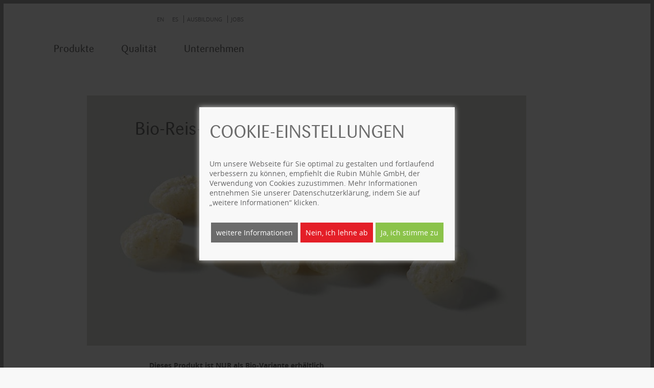

--- FILE ---
content_type: text/html; charset=utf-8
request_url: https://rubinmuehle.de/de/produkte/extrudate-und-flakes/bio-reis-extrudat-medium-ohne-zucker.php
body_size: 7198
content:
<!DOCTYPE html>
<html lang="de" class="pagestatus-init">
  <head>
        <title>Bio-Reis-Extrudat, medium ohne Zucker</title>
    <meta name="Description" content="" />
    <meta name="Keywords" content="" />
    <meta name="Robots" content="index, noodp" />
    <meta charset="UTF-8" />
    <meta http-equiv="x-ua-compatible" content="IE=edge"/>
    <meta name="google-site-verification" content="A7T7iH1zJ3g_7yQtyhgCL2Tzwy8E1sUvz2fP45uIQy8"/>
    <meta name="geo.region" content="Baden-Württemberg"/>
    <meta name="geo.placename" content="Hugsweierer Hauptstrase 32, 77933 Lahr-Hugsweier"/>
    <meta name="geo.position" content="48.3623620;7.8355860"/>
    <link rel="shortcut icon" href="/global/wGlobal/layout/images/favicon.ico"/>
    <link rel="icon" href="/global/wGlobal/layout/images/favicon.ico"/>
    <link rel="apple-touch-icon" href="/global/wGlobal/layout/images/apple-touch-icon.png"/>
    <link rel="canonical" href="/de/produkte/extrudate-und-flakes/bio-reis-extrudat-medium-ohne-zucker.php"/>
    <script type="text/javascript">wNavidStandard='';wProjectPath='/de';lightboxType=''; </script>
    <link rel="stylesheet" type="text/css" href="/global/wGlobal/layout/styles/optimized/313ff4f158f85a6380d43953af94e73e.css"/>
    <!--[if IE 7]><link rel="stylesheet" type="text/css" href="/global/wGlobal/layout/styles/design-ie7.css"/><![endif]-->
    <script type="text/javascript" src="/global/wGlobal/layout/scripts/modernizr.js"></script>
<script type="text/javascript" src="/global/wGlobal/layout/scripts/items/cookies.js"></script>
<script type="text/javascript" src="/global/wGlobal/layout/scripts/items/jquery.js"></script>
<script type="text/javascript" src="/global/wGlobal/layout/scripts/items/jquery-ui.js"></script>
<script type="text/javascript" src="/global/wGlobal/layout/scripts/items/jquery.scrollTo.js"></script>
<script type="text/javascript" src="/global/wGlobal/layout/scripts/items/jquery.shuffle.min.js"></script>
<script type="text/javascript" src="/global/wGlobal/layout/scripts/items/jquery.hoverIntent.js"></script>
<script type="text/javascript" src="/global/wGlobal/layout/scripts/items/jquery.fancybox.js"></script>
<script type="text/javascript" src="/global/wGlobal/layout/scripts/optimized/css.js"></script>
<script type="text/javascript" src="/global/wGlobal/layout/scripts/ui.js"></script>
<script type="text/javascript" src="/global/wGlobal/layout/scripts/design.js"></script>
  </head>
  <body class="body project-de subdir-produkte object-product">
    <div id="blockMainOuter">
      <div id="blockMain">
        <div id="blockMainInner">
          <div id="blockTop">
            <div id="blockTopInner">
              <a id="logo" href="/de/index.php" title="Zur Startseite">
                <img src="/global/wGlobal/layout/images/rubinmuehle.svg" alt="Logo"/>
              </a>
              <div id="navigationMeta">
                <ul><li class="navLevel navLevel1" id="languageSelector"><a class="lang" href="/en/products/flakes/rolled-barley-small-400.php">EN</a><a class="lang" href="/es/index.php">ES</a></li><li class="navLevel navLevel1 navLevelDefault navLevel1Default "><a class="navLevel navLevel1 navLevelDefault navLevel1Default " title="Ausbildung" href="/de/unternehmen/ausbildung.php">Ausbildung</a></li><li class="navLevel navLevel1 navLevelDefault navLevel1Default "><a class="navLevel navLevel1 navLevelDefault navLevel1Default " title="Jobs" href="/de/unternehmen/ausbildung-jobs.php">Jobs</a></li></ul>              </div>
              <div id="navigationMain">
                <ul data-togglerText="Navigation" class="navLevelContainer navLevel1Container"><li class="navLevel navLevel1 navLevelOpen navLevel1Open "><a class="navLevel navLevel1 navLevelOpen navLevel1Open" title="Produkte" href="/de/produkte/index.php">Produkte</a><div class="navLevelLayer fadeIn animated count-5"><ul class="navLevelContainer navLevel2Container"><li class="navLevel navLevel2 navLevelDefault navLevel2Default "><a class="navLevel navLevel2 navLevelDefault navLeve21Default" title="Flocken" href="/de/produkte/flocken.php"><img src="/assets/img/navigation/flocken.jpg" alt="Flocken" class="slideInDown animated"/><span>Flocken</span></a></li><li class="navLevel navLevel2 navLevelDefault navLevel2Default "><a class="navLevel navLevel2 navLevelDefault navLeve21Default" title="Spezial Mühlenprodukte" href="/de/produkte/spezial-muehlenprodukte.php"><img src="/assets/img/navigation/spezialmuehlenprodukte.jpg" alt="Spezial Mühlenprodukte" class="slideInDown animated"/><span>Spezial Mühlenprodukte</span></a></li><li class="navLevel navLevel2 navLevelDefault navLevel2Default "><a class="navLevel navLevel2 navLevelDefault navLeve21Default" title="Extrudate &amp; Flakes" href="/de/produkte/extrudate-und-flakes.php"><img src="/assets/img/navigation/extrusion.jpg" alt="Extrudate &amp; Flakes" class="slideInDown animated"/><span>Extrudate &amp; Flakes</span></a></li><li class="navLevel navLevel2 navLevelDefault navLevel2Default "><a class="navLevel navLevel2 navLevelDefault navLeve21Default" title="Extrudierte Mehle &amp; Granulate" href="/de/produkte/extrudierte-mehle-und-granulate.php"><img src="/assets/img/navigation/mehle.jpg" alt="Extrudierte Mehle &amp; Granulate" class="slideInDown animated"/><span>Extrudierte Mehle &amp; Granulate</span></a></li><li class="navLevel navLevel2 navLevelDefault navLevel2Default "><a class="navLevel navLevel2 navLevelDefault navLeve21Default" title="Proteine" href="/de/produkte/proteine.php"><img src="/assets/img/navigation/proteine.jpg" alt="Proteine" class="slideInDown animated"/><span>Proteine</span></a></li></ul></div></li><li class="navLevel navLevel1 navLevelOpen navLevel1Open "><a class="navLevel navLevel1 navLevelOpen navLevel1Open" title="Qualität" href="/de/qualitaet/index.php">Qualität</a><div class="navLevelLayer fadeIn animated count-3"><ul class="navLevelContainer navLevel2Container"><li class="navLevel navLevel2 navLevelDefault navLevel2Default "><a class="navLevel navLevel2 navLevelDefault navLeve21Default" title="Produktentwicklung &amp; Prüfung" href="/de/qualitaet/produktentwicklung-pruefung.php"><img src="/assets/img/navigation/produktentwicklung.jpg" alt="Produktentwicklung &amp; Prüfung" class="slideInDown animated"/><span>Produktentwicklung &amp; Prüfung</span></a></li><li class="navLevel navLevel2 navLevelDefault navLevel2Default "><a class="navLevel navLevel2 navLevelDefault navLeve21Default" title="Ökologie &amp; Bio" href="/de/qualitaet/oekologie-bio.php"><img src="/assets/img/navigation/oekologie.jpg" alt="Ökologie &amp; Bio" class="slideInDown animated"/><span>Ökologie &amp; Bio</span></a></li><li class="navLevel navLevel2 navLevelDefault navLevel2Default "><a class="navLevel navLevel2 navLevelDefault navLeve21Default" title="Verarbeitungsprozesse" href="/de/qualitaet/verarbeitungsprozesse.php"><img src="/assets/img/navigation/verarbeitungsprozesse.jpg" alt="Verarbeitungsprozesse" class="slideInDown animated"/><span>Verarbeitungsprozesse</span></a></li></ul></div></li><li class="navLevel navLevel1 navLevelOpen navLevel1Open "><a class="navLevel navLevel1 navLevelOpen navLevel1Open" title="Unternehmen" href="/de/unternehmen/index.php">Unternehmen</a><div class="navLevelLayer fadeIn animated count-6"><ul class="navLevelContainer navLevel2Container"><li class="navLevel navLevel2 navLevelDefault navLevel2Default "><a class="navLevel navLevel2 navLevelDefault navLeve21Default" title="Zahlen &amp; Fakten" href="/de/unternehmen/zahlen-fakten.php"><img src="/assets/img/navigation/zahlen.jpg" alt="Zahlen &amp; Fakten" class="slideInDown animated"/><span>Zahlen &amp; Fakten</span></a></li><li class="navLevel navLevel2 navLevelDefault navLevel2Default "><a class="navLevel navLevel2 navLevelDefault navLeve21Default" title="Historie" href="/de/unternehmen/historie.php"><img src="/assets/img/navigation/historie.jpg" alt="Historie" class="slideInDown animated"/><span>Historie</span></a></li><li class="navLevel navLevel2 navLevelDefault navLevel2Default "><a class="navLevel navLevel2 navLevelDefault navLeve21Default" title="Ausbildung" href="/de/unternehmen/ausbildung.php"><img src="/assets/img/navigation/ausbildung.jpg" alt="Ausbildung" class="slideInDown animated"/><span>Ausbildung</span></a></li><li class="navLevel navLevel2 navLevelDefault navLevel2Default "><a class="navLevel navLevel2 navLevelDefault navLeve21Default" title="Jobs" href="/de/unternehmen/ausbildung-jobs.php"><img src="/assets/img/navigation/jobs.jpg" alt="Jobs" class="slideInDown animated"/><span>Jobs</span></a></li><li class="navLevel navLevel2 navLevelDefault navLevel2Default "><a class="navLevel navLevel2 navLevelDefault navLeve21Default" title="Kontakt" href="/de/unternehmen/kontakt.php"><img src="/assets/img/navigation/kontakt.jpg" alt="Kontakt" class="slideInDown animated"/><span>Kontakt</span></a></li></ul></div></li></ul>              </div>
            </div>
          </div>
          <div id="blockBeforeLeftContentRight">
            <div id="blockBeforeLeftContentRightInner">
              <div id="blockBefore" class="blockBefore">
                <div id="blockBeforeInner" class="blockBeforeInner">
                  <div id="areaContent3Global">
                    <div id="areaContent3Include" class="elementContentNavigation"></div>
                    <div class="elementContentPage" id="pageContent3">
                      <!--CONTENT:START-->
                      <!--CONTENT:STOP-->
                    </div>
                                        <div id="navigationSub">
                                          </div>
                  </div>
                </div>
              </div>
              <div id="blockLeftContentRight">
                <div id="blockLeftContentRightInner">
                  <div id="blockContent" class="blockContent">
                    <div id="blockContentInner" class="blockContentInner">
                      <!--CONTENT:START-->
                      <div>
                        <div class="elementProduct" data-category="1253734492125">
                          <div class="stage">
                            <img src="/assets/img/produkte/extrudate-und-flakes/840401-bio-reis-extrudat-medium-ohne-zucker.jpg" alt="Bio-Reis-Extrudat, medium ohne Zucker" width="860" height="490"/>
                            <h1>Bio-Reis-Extrudat, medium ohne Zucker</h1>
                          </div>
                          <div class="data no-article">
                            <div class="elementContainerLayout elementContainerLayout_var104 productinfo">
                              <div class="elementStandard elementContainer">
                                <div class="col1_100">
                                  <div class="col1_100_inner col_inner">
                                    <h4>Dieses Produkt ist NUR als Bio-Variante erhältlich</h4>
                                    <img src="/assets/img/produkte/bio-zertifikate.jpg" width="379" height="76" alt="BIO "/>
                                  </div>
                                </div>
                                                                <div class="clearBoth"></div>
                              </div>
                              <div class="elementStandard elementContainer">
                                <div class="col1_100">
                                  <div class="col1_100_inner col_inner">
                                    <h4>Weitere Produktinformation finden Sie unter:</h4>
                                    <div class="navigationFootermap">
                                      <ul data-togglertext="Navigation" class="navLevelContainer navLevel1Container">
                                        <li class="navLevel navLevel1 navLevelDefault navLevel1Default ">
                                          <a href="/de/qualitaet/produktentwicklung-pruefung.php" title="Qualitätsprüfung und Produktentwicklung der Rubin Mühle" class="navLevel navLevel1 navLevelDefault navLevel1Default">Qualitätsprüfung und Produktentwicklung der Rubin Mühle</a>                                        </li>
                                        <li class="navLevel navLevel1 navLevelDefault navLevel1Default ">
                                          <a href="/de/qualitaet/oekologie-bio.php" title="Zertifikate" class="navLevel navLevel1 navLevelDefault navLevel1Default">Zertifikate</a>                                        </li>
                                      </ul>
                                    </div>
                                  </div>
                                </div>
                              </div>
                                                          </div>
                            <div class="elementContact">
                              <div class="elementAnchor">
                                <div class="btn-group">
                                  <button type="button" class="btn btn-default dropdown-toggle" data-toggle="dropdown">Anfrage<span class="caret"></span></button>
                                </div>
                              </div>
                              <div class="elementStandard elementHeadline">
                                <h4>Kundenberatung</h4>
                              </div>
                              <div class="elementStandard elementText">
                                <p>Tel. 07821 5804 0 <br/>Fax 07821 5804 85 91<br/><a href="#wEmpty" class="mail" onclick="wSendMailNospam('sales|rubinmuehle.de?subject=Online Request: Bio-Reis-Extrudat, medium ohne Zucker');return false;">sales@rubinmuehle.de</a></p>
                              </div>
                            </div>
                          </div>
                        </div>
                      </div>
                      <!--CONTENT:STOP-->
                      <div id="areaContent6Global">
                        <!--CONTENT:START-->
                        <div id="areaContent6Include" class="elementContentNavigation">
                          <hr/>
                          <div class="elementStandard elementScript">
                            <div class="elementInfo">
  <p>Für alle <strong>Unternehmensneuheiten</strong> und <strong>Termine</strong> liken Sie Rubin Mühle auf Facebook.<a class="icon-fb" href="https://www.facebook.com/rubinmuehle/" target="_blank"><img src="/global/wGlobal/layout/images/icons/i-like.jpg" alt="Gefällt mir"/></a>
</div>                          </div>
                        </div>
                        <!--CONTENT:STOP-->
                      </div>
                    </div>
                  </div>
                </div>
              </div>
            </div>
          </div>
        </div>
      </div>
      <div id="blockBottom">
        <div id="blockBottomInner">
          <div id="areaContent5Global">
                                    <div class="elementStandard elementContainer elementContainerStandard_var0">
              <div class="col1_25">
                <div class="col_inner col1_25_inner">
                  <div class="navigationFootermap">
                                        <ul class="navLevelContainer navLevel1Container"><li class="navLevel navLevel1 navLevelOpenSelected navLevel1OpenSelected "><a class="navLevel navLevel1 navLevelOpenSelected navLevel1OpenSelected" title="Produkte" href="/de/produkte/index.php">Produkte</a><ul class="navLevelContainer navLevel2Container"><li class="navLevel navLevel2 navLevelDefault navLevel2Default "><a class="navLevel navLevel2 navLevelDefault navLevel2Default" title="Flocken" href="/de/produkte/flocken.php">Flocken</a></li><li class="navLevel navLevel2 navLevelDefault navLevel2Default "><a class="navLevel navLevel2 navLevelDefault navLevel2Default" title="Spezial Mühlenprodukte" href="/de/produkte/spezial-muehlenprodukte.php">Spezial Mühlenprodukte</a></li><li class="navLevel navLevel2 navLevelDefault navLevel2Default "><a class="navLevel navLevel2 navLevelDefault navLevel2Default" title="Extrudate &amp; Flakes" href="/de/produkte/extrudate-und-flakes.php">Extrudate &amp; Flakes</a></li><li class="navLevel navLevel2 navLevelDefault navLevel2Default "><a class="navLevel navLevel2 navLevelDefault navLevel2Default" title="Extrudierte Mehle &amp; Granulate" href="/de/produkte/extrudierte-mehle-und-granulate.php">Extrudierte Mehle &amp; Granulate</a></li><li class="navLevel navLevel2 navLevelDefault navLevel2Default "><a class="navLevel navLevel2 navLevelDefault navLevel2Default" title="Proteine" href="/de/produkte/proteine.php">Proteine</a></li></ul></li></ul>                  </div>
                </div>
              </div>
              <div class="col2_25">
                <div class="col_inner col2_25_inner">
                  <div class="navigationFootermap">
                                        <ul class="navLevelContainer navLevel1Container"><li class="navLevel navLevel1 navLevelOpenSelected navLevel1OpenSelected "><a class="navLevel navLevel1 navLevelOpenSelected navLevel1OpenSelected" title="Qualität" href="/de/qualitaet/index.php">Qualität</a><ul class="navLevelContainer navLevel2Container"><li class="navLevel navLevel2 navLevelDefault navLevel2Default "><a class="navLevel navLevel2 navLevelDefault navLevel2Default" title="Produktentwicklung &amp; Prüfung" href="/de/qualitaet/produktentwicklung-pruefung.php">Produktentwicklung &amp; Prüfung</a></li><li class="navLevel navLevel2 navLevelDefault navLevel2Default "><a class="navLevel navLevel2 navLevelDefault navLevel2Default" title="Ökologie &amp; Bio" href="/de/qualitaet/oekologie-bio.php">Ökologie &amp; Bio</a></li><li class="navLevel navLevel2 navLevelDefault navLevel2Default "><a class="navLevel navLevel2 navLevelDefault navLevel2Default" title="Verarbeitungsprozesse" href="/de/qualitaet/verarbeitungsprozesse.php">Verarbeitungsprozesse</a></li></ul></li></ul>                  </div>
                </div>
              </div>
              <div class="col3_25">
                <div class="col_inner col3_25_inner">
                  <div class="navigationFootermap">
                                        <ul class="navLevelContainer navLevel1Container"><li class="navLevel navLevel1 navLevelOpenSelected navLevel1OpenSelected "><a class="navLevel navLevel1 navLevelOpenSelected navLevel1OpenSelected" title="Unternehmen" href="/de/unternehmen/index.php">Unternehmen</a><ul class="navLevelContainer navLevel2Container"><li class="navLevel navLevel2 navLevelDefault navLevel2Default "><a class="navLevel navLevel2 navLevelDefault navLevel2Default" title="Zahlen &amp; Fakten" href="/de/unternehmen/zahlen-fakten.php">Zahlen &amp; Fakten</a></li><li class="navLevel navLevel2 navLevelDefault navLevel2Default "><a class="navLevel navLevel2 navLevelDefault navLevel2Default" title="Historie" href="/de/unternehmen/historie.php">Historie</a></li><li class="navLevel navLevel2 navLevelDefault navLevel2Default "><a class="navLevel navLevel2 navLevelDefault navLevel2Default" title="Ausbildung" href="/de/unternehmen/ausbildung.php">Ausbildung</a></li><li class="navLevel navLevel2 navLevelDefault navLevel2Default "><a class="navLevel navLevel2 navLevelDefault navLevel2Default" title="Jobs" href="/de/unternehmen/ausbildung-jobs.php">Jobs</a></li><li class="navLevel navLevel2 navLevelDefault navLevel2Default "><a class="navLevel navLevel2 navLevelDefault navLevel2Default" title="Mitarbeiterbenefits" href="/de/unternehmen/ausbildung-jobs.php#anchor_124a80c0_Dein-Einsatz-ist-wertvoll">Mitarbeiterbenefits</a></li><li class="navLevel navLevel2 navLevelDefault navLevel2Default "><a class="navLevel navLevel2 navLevelDefault navLevel2Default" title="Kontakt" href="/de/unternehmen/kontakt.php">Kontakt</a></li></ul></li></ul>                  </div>
                </div>
              </div>
              <div class="col4_25">
                <div class="col_inner col4_25_inner">
                  <div class="elementSpacer spacer1"> </div>
                  <div class="navigationFootermap">
                                        <ul data-togglerText="Navigation" class="navLevelContainer navLevel1Container"><li class="navLevel navLevel1 navLevelDefault navLevel1Default "><a class="navLevel navLevel1 navLevelDefault navLevel1Default" href="/de/impressum.php">Impressum</a></li><li class="navLevel navLevel1 navLevelDefault navLevel1Default "><a class="navLevel navLevel1 navLevelDefault navLevel1Default" href="/de/datenschutzerklaerung.php">Datenschutzerklärung</a></li><li class="navLevel navLevel1 navLevelDefault navLevel1Default "><a class="navLevel navLevel1 navLevelDefault navLevel1Default" href="/de/agb.php">AGB</a></li></ul>                  </div>
                </div>
              </div>
              <div class="clearBoth"> </div>
            </div>
            <div class="elementSpacer spacer50"> </div>
            <hr/>
            <div class="elementStandard elementContainer elementContainerStandard_var0">
              <div class="col1_100">
                <div class="col_inner col1_100_inner">
                  <div class="navigationFootermap">
                                        <ul data-togglerText="Navigation" class="navLevelContainer navLevel1Container"><li class="navLevel navLevel1 navLevelDefault navLevel1Default "><a class="navLevel navLevel1 navLevelDefault navLevel1Default" href="/de/unternehmen/kontakt.php#anchor_36c7a6e1_Rubin-Muehle-GmbH">Ansprechpartner und Durchwahlen</a></li><li class="navLevel navLevel1 navLevelDefault navLevel1Default "><a class="navLevel navLevel1 navLevelDefault navLevel1Default" href="/de/unternehmen/kontakt.php#anchor_ef952eea_Werksverkauf">Öffnungszeiten Werksverkauf</a></li><li class="navLevel navLevel1 navLevelDefault navLevel1Default "><a class="navLevel navLevel1 navLevelDefault navLevel1Default" href="/de/unternehmen/kontakt.php#anchor_820a4bf3_Standort-Lahr">Anfahrtsbeschreibung</a></li></ul>                  </div>
                  <div class="elementClearer"> </div>
                  <div class="elementClearerWithSpace spacer2"> </div>
                  <div title="Instagram" class="elementStandard elementSocialButton elementSocialButtonTypeInstagram elementSocialButton_var0 elementSocialButtonSize_var36 elementSocialButtonBackgroundColor_var99">
                    <div class="socialIcon socialIconInstagram"></div>
                    <a class="socialLink" target="_blank" href="https://www.instagram.com/rubinmuhle/"><span><svg height="32" viewBox="0 0 32 32" width="32" xmlns="http://www.w3.org/2000/svg" xmlns:xlink="http://www.w3.org/1999/xlink"><linearGradient id="a"><stop offset="0" stop-color="#e09b3d"/><stop offset=".3" stop-color="#c74c4d"/><stop offset=".6" stop-color="#c21975"/><stop offset="1" stop-color="#7024c4"/></linearGradient><linearGradient id="b" x1="50%" x2="50%" xlink:href="#a" y1="99.708657%" y2=".776685%"/><linearGradient id="c" x1="50%" x2="50%" xlink:href="#a" y1="146.098382%" y2="-45.159753%"/><linearGradient id="d" x1="50%" x2="50%" xlink:href="#a" y1="658.153387%" y2="-140.038068%"/><g fill="none" fill-rule="nonzero"><path d="m22.4670274 0h-12.93405484c-5.25650323 0-9.53297256 4.27646933-9.53297256 9.53297256v12.93405484c0 5.2565033 4.27646933 9.5329726 9.53297256 9.5329726h12.93405484c5.2565033 0 9.5329726-4.2764693 9.5329726-9.5329726v-12.93405484c0-5.25650323-4.2765274-9.53297256-9.5329726-9.53297256zm6.3137738 22.4670274c0 3.4869718-2.826802 6.3137738-6.3137738 6.3137738h-12.93405484c-3.48697177 0-6.31377374-2.826802-6.31377374-6.3137738v-12.93405484c0-3.48702984 2.82680197-6.31377374 6.31377374-6.31377374h12.93405484c3.4869718 0 6.3137738 2.8267439 6.3137738 6.31377374z" fill="url(#b)"/><path d="m16 7.72366133c-4.5635805 0-8.27633867 3.71275817-8.27633867 8.27628057s3.71275817 8.2763387 8.27633867 8.2763387 8.2763387-3.7127582 8.2763387-8.2763387c0-4.5635804-3.7127582-8.27628057-8.2763387-8.27628057zm0 13.33347847c-2.7930037 0-5.0571398-2.2641361-5.0571398-5.0571398s2.2641942-5.0571398 5.0571398-5.0571398c2.7930037 0 5.0571398 2.2641361 5.0571398 5.0571398 0 2.7929456-2.2641942 5.0571398-5.0571398 5.0571398z" fill="url(#c)"/><circle cx="24.292134" cy="7.785915" fill="url(#d)" r="1.983123"/></g></svg></span></a>                  </div>
                  <div title="" class="elementStandard elementSocialButton elementSocialButtonTypeTiktok elementSocialButton_var0 elementSocialButtonSize_var36 elementSocialButtonFloat_var25 elementSocialButtonBackgroundColor_var99">
                    <div class="socialIcon socialIconTiktok"></div>
                    <a class="socialLink" target="_blank" href="https://tiktok.com/@rubinmuehle"><span><svg height="32" viewBox="0 0 32 32" width="32" xmlns="http://www.w3.org/2000/svg"><g fill="none" fill-rule="nonzero"><path d="m3.2 0h25.6c1.767424 0 3.2 1.432576 3.2 3.2v25.6c0 1.767424-1.432576 3.2-3.2 3.2h-25.6c-1.767424 0-3.2-1.432576-3.2-3.2v-25.6c0-1.767424 1.432576-3.2 3.2-3.2z" fill="#010101"/><path d="m20.09344 29.44c.973696 0 1.763072-.782976 1.763072-1.748736s-.789376-1.748864-1.763072-1.748864h-.2656c.973696 0 1.763072.783104 1.763072 1.748864s-.789376 1.748736-1.763072 1.748736z" fill="#ee1d51"/><path d="m19.803776 25.9424h-.2656c-.973696 0-1.7632.783104-1.7632 1.748864s.789504 1.748736 1.7632 1.748736h.2656c-.973824 0-1.7632-.782976-1.7632-1.748736s.789376-1.748864 1.7632-1.748864z" fill="#66c8cf"/><ellipse cx="19.815808" cy="27.691264" fill="#010101" rx="1" ry="1"/><path d="m6.4 25.152v.8864h1.038336v3.377664h1.03872v-3.353728h.845184l.289792-.910336zm8.50112 0v.8864h1.038336v3.377664h1.03872v-3.353728h.845184l.289792-.910336zm-5.09568.50304c0-.27776.226688-.50304.506752-.50304.28032 0 .507264.22528.507264.50304s-.226816.50304-.507264.50304c-.280064-.000128-.506752-.22528-.506752-.50304zm0 .862464h1.014016v2.89856h-1.014016zm1.448832-1.365504v4.264064h1.0144v-1.101824l.313984-.287744.99008 1.413504h1.08672l-1.425024-2.06016 1.28-1.245824h-1.231616l-1.014144 1.00608v-1.988096zm10.94016 0v4.264064h1.014528v-1.101824l.313856-.287744.990336 1.413504h1.086848l-1.425024-2.06016 1.28-1.245824h-1.231616l-1.0144 1.00608v-1.988096z" fill="#fff"/><path d="m20.629376 10.391808c1.400832 1.000832 3.117056 1.58976 4.970496 1.58976v-3.564928c-.3508038.0001392-.7006581-.036455-1.04384-.109184v2.806144c-1.853312 0-3.56928-.588928-4.970496-1.58976v7.27488c0 3.639296-2.95168 6.589312-6.59264 6.589312-1.358464 0-2.621184-.410496-3.670144-1.114496 1.197184 1.223424 2.866688 1.982464 4.713728 1.982464 3.641216 0 6.593024-2.950016 6.593024-6.58944v-7.274752zm1.28768-3.596544c-.715904-.781696-1.18592-1.792-1.28768-2.908928v-.458496h-.989184c.24896 1.41952 1.09824 2.63232 2.276864 3.367424zm-10.291456 12.685696c-.3999416-.524164-.6161327-1.16545-.615168-1.824768 0-1.664512 1.350144-3.014016 3.015808-3.014016.310381-.0002159.6189414.0474044.914816.141184v-3.644544c-.3457059-.0473465-.6946012-.0674191-1.043456-.060032v2.836736c-.2960062-.0937808-.6046932-.1414006-.9152-.141184-1.665664 0-3.01568 1.349504-3.01568 3.014144 0 1.17696.674816 2.196096 1.65888 2.69248z" fill="#ee1d52"/><path d="m19.585536 9.52384c1.401216 1.000832 3.117184 1.58976 4.970496 1.58976v-2.806144c-1.034496-.22016-1.950336-.760576-2.638976-1.512192-1.178624-.735104-2.027904-1.947904-2.276864-3.367424h-2.598272v14.238592c-.005888 1.659904-1.353728 3.003904-3.015808 3.003904-.979456 0-1.8496-.46656-2.40064-1.189376-.984064-.496384-1.65888-1.51552-1.65888-2.69248 0-1.66464 1.350016-3.014144 3.01568-3.014144.319104 0 .626688.049664.9152.141184v-2.836736c-3.57696.073856-6.45376 2.995072-6.45376 6.587776 0 1.793408.716416 3.419264 1.87904 4.607104 1.04896.704 2.31168 1.114496 3.670144 1.114496 3.64096 0 6.59264-2.950144 6.59264-6.589312z" fill="#fff"/><path d="m24.556032 8.307456v-.758784c-.932937.00140729-1.8474449-.25972228-2.638976-.753536.7006484.76669386 1.6232595 1.29541534 2.638976 1.51232zm-4.91584-4.879616c-.0237826-.13564721-.0420164-.27220896-.054656-.409344v-.458496h-3.587584v14.23872c-.00576 1.659776-1.353472 3.003776-3.01568 3.003776-.488064 0-.948736-.115712-1.3568-.321536.55104.722816 1.421184 1.189376 2.40064 1.189376 1.661952 0 3.00992-1.344 3.015808-3.003904v-14.238592zm-5.742592 7.650944v-.807808c-.2997801-.0409856-.6020072-.0614705-.904576-.0613129-3.641344 0-6.593024 2.9501449-6.593024 6.5890569 0 2.281472 1.160064 4.292096 2.92288 5.474816-1.162624-1.18784-1.87904-2.813696-1.87904-4.607104 0-3.592576 2.876672-6.513792 6.45376-6.587648z" fill="#69c9d0"/><path d="m19.827712 29.44c.973696 0 1.7632-.782976 1.7632-1.748736s-.789504-1.748864-1.7632-1.748864h-.024064c-.973696 0-1.763072.783104-1.763072 1.748864s.789376 1.748736 1.763072 1.748736zm-.869376-1.748736c0-.46976.384-.850304.8576-.850304.473216 0 .857216.380544.857216.850304s-.384.85056-.857216.85056c-.4736-.000128-.8576-.3808-.8576-.85056z" fill="#fff"/></g></svg></span></a>                  </div>
                  <div title="" class="elementStandard elementSocialButton elementSocialButtonTypeYoutube elementSocialButton_var0 elementSocialButtonSize_var36 elementSocialButtonFloat_var25 elementSocialButtonBackgroundColor_var99 elementSocialButtonLastItem elementSocialButtonLastItemOfType">
                    <div class="socialIcon socialIconYoutube"></div>
                    <a class="socialLink" target="_blank" href="https://www.youtube.com/@DieRubinmühle"><span><svg height="32" viewBox="0 0 32 32" width="32" xmlns="http://www.w3.org/2000/svg"><g fill="none" fill-rule="nonzero"><circle cx="16" cy="16" fill="#d42428" r="16"/><path d="m27.3131504 4.6845539c6.2483901 6.2489302 6.2489302 16.3799364 0 22.6288666-6.2483901 6.2483901-16.3799364 6.2486601-22.62886658 0z" fill="#cc202d"/><path d="m31.6783336 19.2045104-7.9189082-7.9186382-9.3395339 1.0633762-5.64935058 8.7460311 10.55624858 10.5559785c6.20646-1.312931 11.0858098-6.2223273 12.3515441-12.4467476z" fill="#ba202e"/><path d="m24.3728467 12.9124347c0-1.3412895-1.0866031-2.4284328-2.4271498-2.4284328h-11.3874227c-1.34027668 0-2.42667726 1.0874134-2.42667726 2.4284328v6.5119215c0 1.3412895 1.08660314 2.4284328 2.42667726 2.4284328h11.3872201c1.3408168 0 2.4271499-1.0874134 2.4271499-2.4284328v-6.5119215zm-9.745263 6.003089v-6.1162529l4.6383025 3.0582615z" fill="#fff"/></g></svg></span></a>                  </div>
                  <div class="invisible elementSocialButtonLastItem elementSocialButtonLastItemOfTypeAfter"> </div>
                </div>
              </div>
              <div class="clearBoth"> </div>
            </div>
          </div>
        </div>
      </div>
    </div>
    <script type="text/javascript">/*<![CDATA[*/
              
        
         if(Cookies.get('dsgvo') == 1){
          (function(i,s,o,g,r,a,m){i['GoogleAnalyticsObject']=r;i[r]=i[r]||function(){
          (i[r].q=i[r].q||[]).push(arguments)},i[r].l=1*new Date();a=s.createElement(o),
          m=s.getElementsByTagName(o)[0];a.async=1;a.src=g;m.parentNode.insertBefore(a,m)
          })(window,document,'script','//www.google-analytics.com/analytics.js','ga');

          ga('create', 'UA-50657754-1', 'rubinmuehle.de');
          ga('set', 'anonymizeIp', true);
          ga('send', 'pageview');
        }
        /*]]>*/</script>
    <a style="display: none" href="/de/layer-data-protection.php?viewmode=embed" id="layerUrl"></a>
    <script>
            var dsgvoLayer = 0;
            jQuery(document).ready(function(){
                //jQuery('#layerUrl').wLightbox({ "type": "ajax", "class": "cookie-layer", "width": 500, "height": 380});
                dsgvoLayer = jQuery('#layerUrl').fancybox({
                    type: "ajax",
                    width: 500,
                    height: 300,
                    titleShow: false,
                    autoScale: false,
                    autoDimensions: false,
                    padding: 0,
                    transitionIn: 'none',//elastic',
                    transitionOut: 'none',//elastic',
                    overlayOpacity: 0.75,
                    overlayColor: '#000',
                    centerOnScroll: true,
                    hideOnOverlayClick  : false,
                    hideOnContentClick  : false,
                    showCloseButton  : false,
                    //wrapCSS: 'lightbox-cookies',
                    onComplete      : function() {
                        jQuery('#cookies-more').on('click', function (e) {
                            e.preventDefault()
                            //Cookies.set('dsgvo', 0, {expires: 365, path: '/'});
                            window.location.href = $(this).attr('href')+'?check=1'
                        });
                        jQuery('#cookie-no').click($.fancybox.close)
                        jQuery('#cookie-no').on('click', function (e) {
                            e.preventDefault();
                            Cookies.set('dsgvo', 0, {expires: 365, path: '/'});
                            window['ga-disable-UA-50657754-1'] = true;
                            $.fancybox.close();

                        });
                        jQuery('#cookie-yes').on('click', function (e) {
                            e.preventDefault();
                            Cookies.set('dsgvo', 1, {expires: 365, path: '/'});
                            window.location.reload()
                        });
                    }})

                if($.urlParam('check') != '1'){
                  if(Cookies.get('dsgvo') === undefined)
                    jQuery('#layerUrl').trigger('click');
                }
            });
         </script>
  </body>
</html>

--- FILE ---
content_type: text/html; charset=utf-8
request_url: https://rubinmuehle.de/de/layer-data-protection.php?viewmode=embed
body_size: 362
content:
<!DOCTYPE html>
<html lang="de">
  <head></head>
  <body>
    <div id="blockContent">
      <div id="blockContentInner">
        <!--CONTENT:START-->
        <div class="elementContainerLayout elementContainerLayout_var51 section-cookie-layer                      ">
          <div class="elementStandard elementHeadline elementHeadline_var0" id="anchor_003f4cd8_COOKIE-EINSTELLUNGEN">
                          <h1>
                COOKIE-EINSTELLUNGEN              </h1>
                      </div>
          <div class="elementStandard elementText">
            <p>Um unsere Webseite für Sie optimal zu gestalten und fortlaufend verbessern zu können, empfiehlt die Rubin Mühle GmbH, der Verwendung von Cookies zuzustimmen. Mehr Informationen entnehmen Sie unserer Datenschutzerklärung, indem Sie auf „weitere Informationen“ klicken.</p>          </div>
          <div class="elementContainerLayout elementContainerLayout_var51 row-buttons">
            <div class="elementLink elementLinkList">
              <a href="/de/datenschutzerklaerung.php" class="button" id="cookies-more">weitere Informationen</a>
            </div>
            <div class="elementLink elementLinkList">
              <a target="_blank" href="#" class="button" id="cookie-no">Nein, ich lehne ab</a>
            </div>
            <div class="elementStandard elementLink">
              <a target="_blank" href="#" class="button" id="cookie-yes">Ja, ich stimme zu</a>
            </div>
          </div>
        </div>
        <!--CONTENT:STOP-->
      </div>
    </div>
  </body>
</html>

--- FILE ---
content_type: text/css; charset=utf-8
request_url: https://rubinmuehle.de/global/wGlobal/layout/styles/optimized/313ff4f158f85a6380d43953af94e73e.css
body_size: 41875
content:
/*
////////////////////////////////////////////////////////////////
//
// Allgemeine Styles
//
// Weblication CMS Strukturdesign
// erstellt durch Scholl Communications AG, 77694 Kehl, www.scholl.de
// erstellt mit Weblication Content Management Server, www.weblication.de
//
////////////////////////////////////////////////////////////////
*/

@font-face{font-family: 'Open Sans';src: url('/global/wGlobal/layout/webfonts/opensans-regular-webfont.eot');src: url('/global/wGlobal/layout/webfonts/opensans-regular-webfont.eot?#iefix') format('embedded-opentype'),url('/global/wGlobal/layout/webfonts/opensans-regular-webfont.woff') format('woff'),url('/global/wGlobal/layout/webfonts/opensans-regular-webfont.ttf') format('truetype'),url('/global/wGlobal/layout/webfonts/opensans-regular-webfont.svg#open_sansregular') format('svg');font-weight: 400;font-style: normal}@font-face{font-family: 'Open Sans';src: url('/global/wGlobal/layout/webfonts/opensans-semibold-webfont.eot');src: url('/global/wGlobal/layout/webfonts/opensans-semibold-webfont.eot?#iefix') format('embedded-opentype'),url('/global/wGlobal/layout/webfonts/opensans-semibold-webfont.woff') format('woff'),url('/global/wGlobal/layout/webfonts/opensans-semibold-webfont.ttf') format('truetype'),url('/global/wGlobal/layout/webfonts/opensans-semibold-webfont.svg#open_sanssemibold') format('svg');font-weight: 600;font-style: normal}@font-face{font-family: 'Open Sans';src: url('/global/wGlobal/layout/webfonts/opensans-bold-webfont.eot');src: url('/global/wGlobal/layout/webfonts/opensans-bold-webfont.eot?#iefix') format('embedded-opentype'),url('/global/wGlobal/layout/webfonts/opensans-bold-webfont.woff') format('woff'),url('/global/wGlobal/layout/webfonts/opensans-bold-webfont.ttf') format('truetype'),url('/global/wGlobal/layout/webfonts/opensans-bold-webfont.svg#open_sansbold') format('svg');font-weight: 700;font-style: normal}@font-face{font-family: 'Open Sans';src: url('/global/wGlobal/layout/webfonts/opensans-light-webfont.eot');src: url('/global/wGlobal/layout/webfonts/opensans-light-webfont.eot?#iefix') format('embedded-opentype'),url('/global/wGlobal/layout/webfonts/opensans-light-webfont.woff') format('woff'),url('/global/wGlobal/layout/webfonts/opensans-light-webfont.ttf') format('truetype'),url('/global/wGlobal/layout/webfonts/opensans-light-webfont.svg#open_sanslight') format('svg');font-style: normal;font-weight: 300}@font-face{font-family: 'Sari';src: url('/global/wGlobal/layout/webfonts/SariWeb.eot');src: url('/global/wGlobal/layout/webfonts/SariWeb.eot?#iefix') format('embedded-opentype'),url('/global/wGlobal/layout/webfonts/SariWeb.woff') format('woff'),url('/global/wGlobal/layout/webfonts/SariWeb.ttf') format('truetype'),url('/global/wGlobal/layout/webfonts/SariWeb.svg#sariregular') format('svg');font-weight: normal;font-style: normal}￼￼￼￼￼￼￼￼￼￼￼￼￼html{height:101%}body{margin:0;padding:0;font-family:'Open Sans', Arial, Sans-serif, Helvetica;font-size:0.875em;line-height:19px;color:#636364;-webkit-tap-highlight-color:transparent;background:#f8f8f8    ;background-size:cover}#blockMainOuter{box-sizing: border-box;-moz-box-sizing: border-box;-webkit-box-sizing: border-box; margin:0 auto;max-width:100%;border: 7px solid #a4a4a5}#blockMain{margin:0 0 50px}#blockMainInner{margin:0; }#blockTop{box-sizing: border-box;-moz-box-sizing: border-box;-webkit-box-sizing: border-box;margin-left: -470px; left:50%;width:940px;background-color:transparent; height: 125px}.has-slider #blockTop{ position: absolute;top: 0;z-index: 10}#blockTopInner{max-width:940px;margin:0 auto;position:relative}#blockTop #logo{position: relative; z-index: 20;float:left;display:block;max-width:100%;margin:57px 0 4px 0}#blockTop #logo > img{display:block}#blockTop #fontResizer{float:right;height:30px;position:relative;background-color:transparent;margin:0 0 0 0;padding:0 6px 0 6px}#blockTop #fontResizer .fontResizerShrink{cursor:pointer;line-height:20px;font-weight:bold;font-size:10px;float:left;padding:6px 4px 0 4px}#blockTop #fontResizer .fontResizerEnlarge{cursor:pointer;line-height:20px;font-weight:bold;font-size:16px;float:left;padding:6px 4px 0 4px}body.zoom-l{font-size:15px}#blockTop #languageSelector{display:block}#blockTop #languageSelector a.lang img{vertical-align: -1px}#blockTop #languageSelector a.lang span{display:none;padding:0 3px;line-height:20px;text-transform:uppercase}#blockTop #languageSelector a.langCurrent img{vertical-align:-1px}#blockTop #languageSelector a.langCurrent span{display:none;padding:0 3px;line-height:20px;text-transform:uppercase}#blockTop #searchBox{display:none;height:30px;float:right;position:absolute;right:0;bottom:5px;z-index:10;background-color:transparent;margin:0 0 0 0}#blockTop #searchBox form{}#blockTop #searchBox dl{padding:5px 5px 0 5px}#blockTop #searchBox dt{margin:0;display:none}#blockTop #searchBox dd{position:relative;cursor:pointer;margin:0}#blockTop #searchBox dd:before{content:'';pointer-events:none;position:absolute;top:3px;left:3px;width:7px;height:7px;border:solid 2px #88888a;border-radius:50%;-ms-border-radius:50%;-webkit-border-radius:50%;-moz-border-radius:50%}#blockTop #searchBox dd:after{content:'';pointer-events:none;position:absolute;top:0;left:1px;width:7px;height:2px;background-color:#88888a;transform:rotate(54deg);-ms-transform:rotate(54deg);-webkit-transform:rotate(54deg);-moz-transform:rotate(54deg);margin-top:14px;margin-left:9px}.ie8 #blockTop #searchBox dd:before{display:none}.ie8 #blockTop #searchBox dd:after{display:none}#blockTop #searchBox dd.focused{}#blockTop #searchBox dd.focused:before{display:none}#blockTop #searchBox dd.focused:after{display:none}#blockTop #searchBox #searchTerm{opacity:0;-ms-filter:"progid:DXImageTransform.Microsoft.Alpha(Opacity=0)";filter:alpha(opacity=0);cursor:pointer;width:20px !important;height:20px;transition:width 0.2s ease-in-out;-ms-transition:width 0.2s ease-in-out;-webkit-transition:width 0.2s ease-in-out;-moz-transition:width 0.2s ease-in-out;-o-transition:width 0.2s ease-in-out;background-color:none}.ie8 #blockTop #searchBox #searchTerm{opacity:1;-ms-filter:"progid:DXImageTransform.Microsoft.Alpha(Opacity=100)";filter:alpha(opacity=100);width:120px !important}#blockTop #searchBox #searchTerm:focus{opacity:1;-ms-filter:"progid:DXImageTransform.Microsoft.Alpha(Opacity=100)";filter:alpha(opacity=100);cursor:text;border-radius:0;-ms-border-radius:0;-webkit-border-radius:0;-moz-border-radius:0;width:120px !important;color:inherit}#blockTop #searchBox #searchSubmit{display:none}#blockTop #navigationMeta{display:block;float:right;margin:20px -6px 0 0;padding:0;position:relative;z-index:20; }#blockBottom #navigationMeta{display:block;overflow:hidden;margin:0 0 20px 0;padding:0 4px 0 4px;height:auto;background-color:transparent}#blockBefore #navigationMain,#blockBeforeFull #navigationMain,#blockBeforeFullLeft #navigationMain,#blockBeforeFullRight #navigationMain{clear:both;width:100%;position:static;overflow:hidden;float:none;background-color:transparent}#blockTop #navigationMain{right: 0;top: 60px; width:50%;position:absolute}#blockBeforeLeftContentRight{width:100%}#blockBeforeLeftContentRightInner{max-width:100%;background-color:transparent;margin:0 auto;padding-bottom:20px}#blockBefore{max-width:100%;position:relative;width:100%;float:none}.blockBefore{position: relative}#blockBeforeInner{overflow: hidden}#blockBeforeFull{position:relative;width:100%;max-width:100%}#blockBeforeFullInner{}#blockBeforeFullLeft{position:relative;width:100%;max-width:100%}#blockBeforeFullLeftInner{}#blockBeforeFullRight{position:relative;width:100%;max-width:100%}#blockBeforeFullRightInner{}#areaContent3Global{display:block; position: relative}#navigationBreadcrumb{display:none;clear:left;padding:10px 0 5px 0}#areaContent6Global{padding-top: 2em}#blockLeftContentRight{max-width:940px;margin: 55px auto 0 ;position:relative;display:block}.weditor #blockLeftContentRight,.pagestatus-uiloaded #blockLeftContentRight{opacity:0;-ms-filter:"progid:DXImageTransform.Microsoft.Alpha(Opacity=0)";filter:alpha(opacity=0)}.pagestatus-ready #blockLeftContentRight{opacity:1;-ms-filter:"progid:DXImageTransform.Microsoft.Alpha(Opacity=100)";filter:alpha(opacity=100);transition:all 0.0s ease-in-out;-ms-transition:all 0.0s ease-in-out;-webkit-transition:all 0.0s ease-in-out;-moz-transition:all 0.0s ease-in-out;-o-transition:all 0.0s ease-in-out}.pagestatus-loaded #blockLeftContentRight{}.object-start #blockLeftContentRight{margin-top: 0}#blockLeftContentRightInner{}#blockLeft{clear:left;float:left;position:relative;width:23%;display:none}#blockLeftInner{margin:20px 20px -10px 0}#blockContentFull{float:left;width:100%}#blockContentFullInner{margin:20px 0 0 0}#blockContentFullLeft{float:left;width:100%}#blockContentFullLeftInner{margin:0}#blockContentFullRight{float:left;width:100%}#blockContentFullRightInner{margin:20px 0 0 0}#blockContent{float:left;width:100%}#blockContentInner{margin:0}.blockContentInner{min-height: 200px}#fancybox-content #blockContentInner{margin:0}#blockRight{float:right;position:relative;width:23%;display:none}#blockRightInner{margin:20px 0 -10px 20px}#blockBottom{width:100%;clear:both;position:relative;margin:0;background-color:#d6d6d3}#blockBottomInner:before{ content: url(/global/wGlobal/layout/images/rubinmuehle_sw.svg); width: 107px; margin: auto; height: 34px; position: absolute; top: -33px; left: 46.936170212766%}#blockBottomInner{max-width:940px;margin:0 auto;padding:40px 0}#blockBottomInner p,#blockBottomInner a,#blockBottomInner h1,#blockBottomInner h2,#blockBottomInner h3,#blockBottomInner h4,#blockBottomInner li{color:#636364}.elementList-product:after,.elementList-product ul:after,#blockMain:after,#blockTop:after,#blockTopInner:after,#blockLeftContentRightInner:after,#blockRight:after,.elementAnchor:after,#blockBottom:after{display:block;overflow:hidden;visibility:hidden;clear:both;content:".";height:0}#navigationSidebar{display:none}#scrollTopOuter{}#scrollTop{position:fixed;bottom:16px;right:7px;width:40px;height:60px;display:none;z-index:2000}.scrollTopInner{position:relative;cursor:pointer;width:40px;height:55px;background-color:#a4a4a5;border-radius:6px 0 0 6px;-ms-border-radius:6px 0 0 6px;-webkit-border-radius:6px 0 0 6px;-moz-border-radius:6px 0 0 6px}.scrollTopInner:hover{background-color:#222222}.scrollTopInner:before{content:"";position:absolute;top:21px;left:13px;width:0;height:0;border-right:10px solid transparent;border-left:10px solid transparent;border-bottom:10px solid #ffffff}#pageContent3{ max-width: 1600px; margin: 0 auto}.col1_100{float:left;width:100%}.col1_50{float:left;width:50%}.col3_50,.col2_50{float:right;width:50%}.col1_30{float:left;width:30%}.col2_70{float:right;width:70%}.col1_70{float:left;width:70%}.col2_30{float:right;width:30%}.col1_70.empty{display: none}.col1_70 + .col2_30{float: left}.col1_70 + .col2_30 .col2_30_inner{margin-left: 0}.col1_80{float:left;width:80%}.col2_20{float:right;width:20%}.col1_20{float:left;width:20%}.col2_80{float:right;width:80%}.col1_33{float:left;width:33.33%}.col2_33{float:left;width:33.33%}.col3_33{float:right;width:33.33%}.col1_25{float:left;width:25%}.col2_25{float:left;width:25%}.col3_25{float:left;width:25%}.col4_25{float:right;width:25%}.col1_20{float:left;width:20%}.col2_20{float:left;width:20%}.col3_20{float:left;width:20%}.col4_20{float:left;width:20%}.col5_20{float:right;width:20%}.col1_16{float:left;width:16.66%}.col2_16{float:left;width:16.66%}.col3_16{float:left;width:16.66%}.col4_16{float:left;width:16.66%}.col5_16{float:left;width:16.66%}.col6_16{float:right;width:16.66%}.col_inner > div:last-child{margin-bottom:1px}.col1_50_inner{margin-right:10px}.col2_50_inner{margin-left:10px}.col1_80_inner{margin-right:10px}.col2_20_inner{margin-left:10px}.col1_20_inner{margin-right:10px}.col2_80_inner{margin-left:10px}.col1_30_inner{margin-right:10px}.col2_70_inner{margin-left:10px}.col1_70_inner{margin-right:10px}.col2_30_inner{margin-left:10px}.col1_33_inner{margin-right:13px}.col2_33_inner{margin-left:6px;margin-right:7px}.col3_33_inner{margin-left:13px}.col1_25_inner{margin-right:15px}.col2_25_inner{margin-left:5px;margin-right:10px}.col3_25_inner{margin-left:10px;margin-right:5px}.col4_25_inner{margin-left:15px}#blockBottom hr + .elementContainerStandard_var0 > div > div{ margin: 0; }.col1_20_inner{margin-right:16px}.col2_20_inner{margin-left:4px;margin-right:12px}.col3_20_inner{margin-left:8px;margin-right:8px}.col4_20_inner{margin-left:12px;margin-right:4px}.col5_20_inner{margin-left:16px}.col1_16_inner{margin-right:17px}.col2_16_inner{margin-left:3px;margin-right:14px}.col3_16_inner{margin-left:6px;margin-right:11px}.col4_16_inner{margin-left:10px;margin-right:7px}.col5_16_inner{margin-left:14px;margin-right:3px}.col6_16_inner{margin-left:17px}#beButtonsPage{position:absolute;z-index:10;margin:2px 0 0 220px}#beButtonsPage > .wglButton{margin-bottom:2px}#beButtonEditMetaNavigation{position:absolute;z-index:10;margin:4px 0 0 -20px}#beButtonEditNavigation{position:absolute;z-index:21;margin:-1px 0 0 0;left:0}#beButtonEditNavigationSub{position:absolute;z-index:10;margin:10px 20px 0 0;right:0}#beButtonEditNavigationPage{position:absolute;z-index:10;margin:10px 20px 0 0;right:0}#beButtonInsertNavpoint{position:absolute;z-index:10;margin:56px 0 0 200px}#beButtonEditLogo{position:absolute;z-index:10;margin:36px 0 0 -23px}#beButtonEditBackgroundImagePage{position:absolute;z-index:10;margin:8px 0 0 0;right:8px}#beButtonEditBackgroundImageTop{position:absolute;z-index:10;margin:36px 0 0 0;right:0}#beButtonEditContentInclude{position:absolute;z-index:15;margin:2px 0 0 0;right:0}#beButtonEditContent2Includes{position:absolute;z-index:15;margin:2px 26px  0 0;right:0}#beButtonEditContent2Include{position:absolute;z-index:15;margin:2px 0 0 0;right:0}#beButtonEditContent2GlobalInclude{position:absolute;z-index:15;margin:2px 0 0 0;right:0}#beButtonEditContent3Includes{position:absolute;z-index:15;margin:2px 26px 0 0;right:0}#beButtonEditContent3Include{position:absolute;z-index:15;margin:2px 0 0 0;right:0}#beButtonEditContent3GlobalInclude{position:absolute;z-index:15;margin:2px 0 0 0;right:0}#beButtonEditContent4Includes{position:absolute;z-index:15;margin:2px 26px 0 0;right:0}#beButtonEditContent4Include{position:absolute;z-index:15;margin:2px 0 0 0;right:0}#beButtonEditContent4GlobalInclude{position:absolute;z-index:15;margin:2px 0 0 0;right:0}#beButtonEditContent5Includes{position:absolute;z-index:15;margin:2px 26px 0 0;right:0}#beButtonEditContent5Include{position:absolute;z-index:15;margin:2px 0 0 0;right:0}#beButtonEditContent5GlobalInclude{position:absolute;z-index:15;margin:2px 0 0 0;right:0}#beButtonEditContent6Includes{position:absolute;z-index:15;margin:2px 26px 0 0;right:0}#beButtonEditContent6Include{position:absolute;z-index:15;margin:2px 0 0 0;right:0}#beButtonEditContent6GlobalInclude{position:absolute;z-index:15;margin:2px 0 0 0;right:0}#beButtonEditLeft{position:absolute;z-index:10;margin:2px 2px 0 2px}#beButtonEditFooter{position:absolute;z-index:10;margin:2px 2px 0 2px}.beButtonEditGlobalInclude{position:absolute;z-index:10;bottom:0;right:0}.beButtonDeleteRow{position:relative;float:right;z-index:10}.listEntryObject-product .beButtonDeleteRow{position: absolute;float: none;right: 0}.beButtonEditRow{position:relative;float:right;z-index:10}.listEntryObject-product .beButtonEditRow{position: absolute;float: none;right: 23px}.beButtonEditSitemap{position:absolute;z-index:10;margin:0 0 0 0}.beButtonEditSubmap{position:absolute;z-index:10;margin:0 0 0 0}h1, .h1Editor{font-size:2.5em;font-family:'Sari';line-height:125%;font-weight:normal;color:#6b6b6b;padding:0;margin:0 0 28px 0}h2, .h2Editor{font-size:2.5em;font-family:'Sari';line-height:125%;font-weight:normal;color:#6b6b6b;padding:0;margin:0 0 12px 0}h3, .h3Editor{font-size:1.429em;font-family:'Sari';line-height:1.143em;font-weight:400;color:#636364;padding:0;margin:0 0 10px 0}h4, .h4Editor{font-size:1em;font-family:'Open Sans';line-height:125%;font-weight:bold;color:#666666;padding:0;margin:0 0 10px 0}h1 a,h2 a,h3 a,h4 a{ font-size: 1em}h1 a{color:#6b6b6b}h2 a{color:#6b6b6b}h3 a{color:#636364}h4 a{color:#666666}p.h1{font-weight: 700; font-style:normal; font-size:2rem;line-height:125%;color:#000000;padding:0;margin:0 0 0 0}p.h1.red{color:#e31927}p.h2{font-weight: 700; font-style:normal; font-size:1.75rem;line-height:125%;color:#000000;padding:0;margin:0 0 0 0}p.h2.red{color:#e31927}p.h3{font-size:1.429em;line-height:1.143em;font-weight:700;color:#000000;padding:0;margin:3px 0 0 0;font-style:normal; }p.h3.regular{ font-weight: normal}.subline{font-size:13px;color:#666666}.subline a{background:none;color:inherit}.description{font-weight:bold}.unimportant{color:#999999}.info{font-size:10px;color:#666666}.noDecoration{text-decoration:none}.positionRelative{position:relative}p{margin:0 0 10px 0}p.small{ font-size: 11px; line-height: 15px}.border_bottom{ border-bottom: 1px solid #d6d6d3; padding-bottom: 5px; margin-bottom: 5px}.alignLeft{text-align:left}.alignRight{text-align:right}.alignCenter{text-align:center}.alignJustify{text-align:justify}ul{}ol{}dl{}dt{}dd{}hr{margin:0 0 20px 0;border-color:#d6d6d3;border-style:solid none none none;border-width: 2px;height:0px}#blockBottom hr{border-color: #c1c1be}acronym, abbr{border-bottom:dashed 1px #666666}blockquote{border-left:solid 4px #c0c0c0;padding-left:16px}sup{font-size:70%;line-height:0;vertical-align:super}a{text-decoration:underline;color:#000000}a.red{color:#e31927;text-decoration:underline}a.red :hover{text-decoration: none}a.intern{padding-left:18px;background:url([data-uri]) left center no-repeat}a.extern{padding-left:18px;background:url([data-uri]) left center no-repeat}a.box{padding-left:18px;background:url([data-uri]) left center no-repeat}a.boxPicture{padding-left:18px;background:url([data-uri]) left center no-repeat}a.boxVideo{padding-left:18px;background:url([data-uri]) left center no-repeat}a.download{padding-left:18px;background:url([data-uri]) left center no-repeat;background-size:14px}a.pdf{padding-left:18px;background:url([data-uri]) left center no-repeat}a.audio{padding-left:18px;background:url([data-uri]) left center no-repeat}a.video{padding-left:18px;background:url([data-uri]) left center no-repeat}a.next{font-weight: bold; color:#636364; text-decoration:none;padding:2px 4px 2px 4px}a.next:before{content:"⟩"; font-weight: bold; margin-right: 2px; font-size: 0.929em;top: -1px;position: relative}a.back{padding-left:18px;background:url([data-uri]) left center no-repeat}a.mail{font-weight: bold; color:#636364;text-decoration:none;padding-left:18px;background:url([data-uri]) left center no-repeat}.data .mail{background-image: none; padding-left: 0}a.next{font-weight: bold; color:#636364; text-decoration:none;padding:2px 4px 2px 4px}a.next:before{content:"⟩"; font-weight: bold; margin-right: 2px; font-size: 0.929em;top: -1px;position: relative}span.phone,a.phone{padding-left:18px;background:url([data-uri]) left center no-repeat;text-decoration:none}span.fax,a.fax{padding-left:18px;background:url([data-uri]) left center no-repeat;text-decoration:none}span.mobile,a.mobile{padding-left:18px;background:url([data-uri]) left center no-repeat;text-decoration:none}a.ical{padding-left:18px;background:url([data-uri]) left center no-repeat}a.rss{padding-left:18px;background:url([data-uri]) left center no-repeat}a.twitter{padding-left:18px;background:url([data-uri]) left center no-repeat}a.googlemaps{padding-left:18px;background:url([data-uri]) left center no-repeat}a.button{text-decoration:none;border-radius:3px;-ms-border-radius:3px;-webkit-border-radius:3px;-moz-border-radius:3px;border:solid 1px #a0a0a0;padding:3px 6px 3px 6px;margin:0 4px 0 4px;background-color:#f0f0f0;background-image:linear-gradient(top, #f0f0f0 0%, #d0d0d0 100%);background-image: -webkit-gradient(linear, left top, left bottom, color-stop(0, #f0f0f0), color-stop(1, #d0d0d0));background-image:-webkit-linear-gradient(top, #f0f0f0 0%, #d0d0d0 100%);background-image:-moz-linear-gradient(top, #f0f0f0 0%, #d0d0d0 100%);background-image:-ms-linear-gradient(top, #f0f0f0 0%, #d0d0d0 100%);background-image:-o-linear-gradient(top, #f0f0f0 0%, #d0d0d0 100%);background-position:0 0}a.autolink{}a:hover{text-decoration:none;color:#e31927;  transition:color .2s ease-out;-ms-transition:color .2s ease-out;-webkit-transition:color .2s ease-out;-moz-transition:color .2s ease-out;-o-transition:color .2s ease-out}a.button:hover{text-decoration:none;color:#000000;background-image:linear-gradient(top, #d0d0d0 0%, #e0e0e0 100%);background-image: -webkit-gradient(linear, left top, left bottom, color-stop(0, #d0d0d0), color-stop(1, #e0e0e0));background-image:-webkit-linear-gradient(top, #d0d0d0 0%, #e0e0e0 100%);background-image:-moz-linear-gradient(top, #d0d0d0 0%, #e0e0e0 100%);background-image:-ms-linear-gradient(top, #d0d0d0 0%, #e0e0e0 100%);background-image:-o-linear-gradient(top, #d0d0d0 0%, #e0e0e0 100%)}.ui-tooltip{padding:10px;position:absolute;background-color:#ffffff;z-index:9999;max-width: 300px;box-shadow:0 0 5px #aaa;-ms-box-shadow:0 0 5px #aaa;-webkit-box-shadow:0 0 5px #aaa;-moz-box-shadow:0 0 5px #aaa}.ui-tooltip-link{margin:6px 0;text-align:right;color:#666666}.ui-tooltip-link:before{content:'Mehr zu: '}.no-offset-bottom{margin-bottom: 0 !important}a img{border:none}img{}img.picture{margin:0;height:auto;max-width:100%;vertical-align:bottom}img.pictureLeft{float:left;margin:0 24px 4px 0;height:auto;max-width:100%;vertical-align:bottom}img.pictureRight{float:right;margin:0 0 4px 24px;height:auto;max-width:100%;vertical-align:bottom}#blockRight img.picture{margin:0}#blockRight img.pictureLeft{margin:0}#blockRight img.pictureRight{margin:0}.ui-state-hidden{ display: none}table{font:inherit;color:inherit;border:none}tr, thead, tbody{}th, td{vertical-align:top}table.light{width:100%;background-color:#ffffff;border:none;margin-bottom:12px;border-collapse:separate;border-spacing:1px}table.light th{border:none;padding:4px;text-align:left;background-color:#c0c0c0}table.light td{border:none;padding:4px}table.lines{width:100%;border:none;margin-bottom:12px;border-collapse:separate;border-spacing:1px}table.lines th{border:none;padding:0 4px;text-align:left; border-bottom: 1px solid #d6d6d3}table.lines td{border:none;padding:0 4px; border-bottom:  1px solid #d6d6d3}table.default{width:100%;background-color:#ffffff;border-style:solid none none solid;border-width:1px;border-color:#eeeeee;margin-bottom:12px;border-collapse:collapse}table.default th{border-style:none solid solid none;border-width:1px;border-color:#eeeeee;padding:4px;text-align:left;background-color:#c0c0c0;color:#ffffff}table.default td{border-style:none solid solid none;border-width:1px;border-color:#eeeeee;padding:4px}table.datasheet{}table.datasheet td.caption{font-weight:bold;padding-right:8px}tr.highlighted, th.highlighted, td.highlighted{background-color:#f0f0f0}td.bgColor1, th.bgColor1{background-color:#ffffff}.clearBoth{height:0px;line-height:0;font-size:0px;clear:both;padding:0;margin:0;overflow:hidden}.clearBothSpace{height:10px;line-height:0;font-size:0px;clear:both;padding:0;margin:0;overflow:hidden}#blockLeft  .clearBothSpace,#blockRight .clearBothSpace{height:20px;line-height:0;font-size:0px;clear:both;padding:0px;margin:0;overflow:hidden}.clickable{}.invisible{display:none}.highlighted{background-color:#FFFF00}.preWrap{white-space:pre-wrap}.errorMessages{box-sizing:border-box;-moz-box-sizing:border-box;-webkit-box-sizing:border-box;-moz-box-sizing:border-box;margin:0 0 10px 0;padding:8px;background-color:#ffcccc}.wglErrorMessage{color:#ff0000;display:block}.textInfo{display:inline;color:#666666;float:left;display:block}.containerFloatLeft{float:left;margin-right:10px}.containerFloatRight{float:right;margin-left:10px}.containerCenter{margin:auto}.containerWidth75{width:75%}.containerWidth66{width:66%}.containerWidth50{width:50%}.containerWidth33{width:33%}.containerWidth25{width:25%}.containerWidth120Abs{width:120px}.containerWidth240Abs{width:240px}.containerWidth320Abs{width:320px}.containerWidth400Abs{width:400px}.wglContainerInsideTopOnScroll{position:fixed;z-index:10;top:0;width:100%}.object-singlepage #blockMainOuter{margin-top:0}.object-singlepage #blockTop{display:none}.object-singlepage #navigationBreadcrumb{display:none}.elementContainerLayout{margin:0 0 55px 0}.elementStandard{margin:0 0 20px 0}.elementHeadline{}#blockBottom .elementHeadline{margin-bottom: 10px}.elementHeadline_var0{}.elementHeadline_var1 > *{text-align: center}.elementHeadline_var2{margin-bottom: 0}.elementHeadline_var2 *{margin-bottom: .143em}.elementHeadline_var5{}.elementHeadline_var5 *{color:white;padding:5px 50px 2px 20px;background-color:#e31927;display: inline-block;margin-bottom: 0}.elementText{}.elementText ul{margin:0 0 10px 0;list-style-image:url(/global/wGlobal/layout/images/icons/list-style-image.gif)}.elementText ol{margin:0 0 10px 0}.elementText li{margin:0;padding:0}.elementText > *:last-child{margin-bottom:0}.elementTable{}.elementTable table{margin:0}div[class*='point-']{margin-bottom: 0;margin-top: 1rem}.elementScript{margin-bottom: 0.5rem}div[class*='point-'] > *{margin-bottom: 0}.point-green h3:after,.point-blue h3:after,.point-yellow h3:after,.point-black h3:after{content: '';display: inline-block;width: 15px;height: 15px;border-radius: 7.5px;-ms-border-radius: 7.5px;-webkit-border-radius: 7.5px;-moz-border-radius: 7.5px;margin-left: 5px}.point-green  h3:after,.point-green-before p:before{background-color: #8DD569}.point-blue h3:after,.point-blue-before p:before{background-color: #2413E7}.point-yellow h3:after ,.point-yellow-before p:before{background-color: #FCEC00}.point-black h3:after,.point-black-before p:before{background-color: #636364}.point-green-before p:before,.point-blue-before p:before,.point-yellow-before p:before,.point-black-before p:before{content: '';display: inline-block;width: 15px;height: 15px;border-radius: 7.5px;-ms-border-radius: 7.5px;-webkit-border-radius: 7.5px;-moz-border-radius: 7.5px;margin-right: 5px;position:relative;top:3px}.elementProduct{ min-height: 715px}.elementProduct .stage{ position: relative}.elementProduct .stage h1{ position: absolute; top: 0; left: 0;  padding: 5% 5% 5px 10%; height: 136px;width: 730px;background: transparent url(/global/wGlobal/layout/images/backgrounds/overlay_produkte.png) repeat-x 0 0}.elementProduct .stage img{ display: block}.elementProduct .data{ padding-top: 30px; position: relative}.elementProduct .data > .elementContainerLayout{margin-left: 13%}.elementProduct .data > .elementContainerLayout.headline{margin-bottom: 15px}.elementProduct .data > .elementContainerLayout.productinfo{ min-height: 105px}.elementProduct .data.no-info > .elementContainerLayout.productinfo{ min-height: 111px}.elementProduct .data.no-article > .elementContainerLayout.productinfo{ min-height: 143px}.elementProduct .data.no-article.no-info > .elementContainerLayout.productinfo{ min-height: 143px}x.elementAnchor{ background: transparent url(/global/wGlobal/layout/images/backgrounds/bg-anchor.png) no-repeat 0 0}.elementAnchor{background: transparent url(/global/wGlobal/layout/images/backgrounds/shadow-bg-small-subnav.png) repeat-x 0 36px; margin-right: 154px;transition: background-image 100ms linear;-ms-transition: background-image 100ms linear;-webkit-transition: background-image 100ms linear;-moz-transition: background-image 100ms linear;-o-transition: background-image 100ms linear}.open .elementAnchor{background-image:none}.elementAnchor .btn-group{ float: right;right: -154px;top: -8px}.no-info .elementAnchor .btn-group{ top: 0}.no-article .elementAnchor .btn-group{ top: 0}.elementAnchor .btn-group:after{ content: " "; background: transparent url(/global/wGlobal/layout/images/backgrounds/shadow-request.png) no-repeat 0 0; height: 143px; width: 39px; position: absolute; right:-39px; }.open .elementAnchor .btn-group{top: -12px}.open.no-info .elementAnchor .btn-group{ top: 0}.open.no-article .elementAnchor .btn-group{ top: 0}.data .navigationFootermap a:hover{color: #e31927}.elementContact{ min-height: 253px}.elementContact,.elementContact h3,.elementContact h4,.elementContact a{ color: #fff !important; }.elementContact a:hover{ color: #e31927 !important; }.open .elementContact{ background: #7A7A7A; background: rgba(122, 122, 122, .9)}.elementContact{ margin-right: 39px; padding-bottom: 21px; position: relative}.elementContact > .elementStandard{ margin-left: 15%; margin-right: 12%}.elementPicture{}.elementPictureLeft{display:inline;max-width:100%}.elementPictureRight{display:inline;max-width:100%}div.pictureBorder{border-style:solid;border-color:#e0e0e0;border-width:1px}div.pictureFrame{padding:5px;background-color:#ffffff}div.pictureFrameInner{overflow:hidden}div.pictureGray{background-color:#f0f0f0}div.pictureRound{border-radius:50%;-ms-border-radius:50%;-webkit-border-radius:50%;-moz-border-radius:50%}div.pictureRound > *{border-radius:50%;-ms-border-radius:50%;-webkit-border-radius:50%;-moz-border-radius:50%;overflow:hidden}div.pictureRound .pictureSubtitle{text-align: center}a.picture{display:block}a.pictureLeft{float:left;margin:0 24px 4px 0}a.pictureRight{float:right;overflow:hidden;margin:0 0 4px 24px}a.picture      img.picture{display:block}a.pictureLeft  img.pictureLeft,a.pictureRight img.pictureRight{margin:0}a.pictureDetails{position:relative;cursor:pointer}a.pictureHover{}a.pictureHover:hover{}a.pictureHover:hover img.pictureDefault{visibility:hidden}div.picture{box-sizing:border-box;-moz-box-sizing:border-box;-webkit-box-sizing:border-box;max-width:100%;display:inline-block;vertical-align:bottom;position:relative}div.pictureLeft{float:left;box-sizing:border-box;-moz-box-sizing:border-box;-webkit-box-sizing:border-box;max-width:100%;margin:0 24px 10px 0}div.pictureRight{float:right;box-sizing:border-box;-moz-box-sizing:border-box;-webkit-box-sizing:border-box;max-width:100%;margin:0 0 10px 24px}div.pictureLeft  img.pictureLeft,div.pictureRight img.pictureRight{margin:0}div.picture      a{margin:0}div.pictureLeft  a{margin:0}div.pictureRight a{margin:0}div.picture      span{text-decoration:underline}div.pictureLeft  span{text-decoration:underline}div.pictureRight span{text-decoration:underline}div.pictureSubtitle{font-size: 0.857em;margin:0;padding:4px 2px;box-sizing:border-box;-moz-box-sizing:border-box;-webkit-box-sizing:border-box;text-align: center}div.pictureFrame  .pictureSubtitle{border:none;padding-left:3px;padding-bottom:2px}div.pictureBorder .pictureSubtitle{border:none}div.picture      .pictureSubtitle{}div.pictureLeft  .pictureSubtitle{clear:left}div.pictureRight .pictureSubtitle{clear:right}span.pictureCore{display:block;position:relative;margin:0;padding:0}span.pictureCore  img.pictureDefault,div.pictureFrameInner{display:block}div.pictureFrameInner  img.pictureDefault{margin:0;display:block}img.pictureZoomer{position:absolute;right:0;top:0;padding:5px}div.pictureButtonPinIt{text-align: right;margin-top: 4px}.wLightbox{position:fixed;z-index:120;top:0;width:100%;height:100%}.wLightboxBackground{position:fixed;top:0;background-color:rgba(0, 0, 0, 0.3);width:100%;height:100%}.wLightboxOuter{pointer-events:none;position:absolute;top:0;width:90%;padding:5%;height:160px;transition:height 0.1s ease-in-out;-ms-transition:height 0.1s ease-in-out;-webkit-transition:height 0.1s ease-in-out;-moz-transition:height 0.1s ease-in-out;-o-transition:height 0.1s ease-in-out}.wLightboxStatusLoaded .wLightboxOuter{-transition-delay:0.2s}.wLightboxInner{pointer-events:auto;position:relative;overflow:hidden;margin:0 auto;padding:0;width:240px;height:100%;border:solid 10px transparent;z-index:10000;border-radius:0;-ms-border-radius:0;-webkit-border-radius:0;-moz-border-radius:0;box-shadow:0 0 20px rgba(0, 0, 0, 0.6);-ms-box-shadow:0 0 20px rgba(0, 0, 0, 0.6);-webkit-box-shadow:0 0 20px rgba(0, 0, 0, 0.6);-moz-box-shadow:0 0 20px rgba(0, 0, 0, 0.6);background-color:#ffffff;transition:width 0.1s ease-in-out;-ms-transition:width 0.1s ease-in-out;-webkit-transition:width 0.1s ease-in-out;-moz-transition:width 0.1s ease-in-out;-o-transition:width 0.1s ease-in-out}.ios .wLightboxInner{overflow:auto;-webkit-overflow-scrolling:touch}.wLightboxIframe{border:none;width:100%;height:100%}.wLightboxImage{display:block;margin:0 auto;max-width:100.1%;max-height:100.1%;opacity:0;-ms-filter:"progid:DXImageTransform.Microsoft.Alpha(Opacity=0)";filter:alpha(opacity=0)}.wLightboxTitle{display:none;padding:12px 8px 4px 8px;text-align:center}.wLightboxStatusLoading .wLightboxImage{opacity:0;-ms-filter:"progid:DXImageTransform.Microsoft.Alpha(Opacity=0)";filter:alpha(opacity=0)}.wLightboxStatusLoading .wLightboxTitle{opacity:0;-ms-filter:"progid:DXImageTransform.Microsoft.Alpha(Opacity=0)";filter:alpha(opacity=0)}.wLightboxStatusLoaded  .wLightboxImage{transition:opacity 0.5s linear;-ms-transition:opacity 0.5s linear;-webkit-transition:opacity 0.5s linear;-moz-transition:opacity 0.5s linear;-o-transition:opacity 0.5s linear;transition-delay:0.2s;-ms-transition-delay:0.2s;-webkit-transition-delay:0.2s;-moz-transition-delay:0.2s;-o-transition-delay:0.2s;opacity:1;-ms-filter:"progid:DXImageTransform.Microsoft.Alpha(Opacity=100)";filter:alpha(opacity=100)}.wLightboxStatusLoaded  .wLightboxTitle{transition:opacity 0.5s linear;-ms-transition:opacity 0.5s linear;-webkit-transition:opacity 0.5s linear;-moz-transition:opacity 0.5s linear;-o-transition:opacity 0.5s linear;transition-delay:0.2s;-ms-transition-delay:0.2s;-webkit-transition-delay:0.2s;-moz-transition-delay:0.2s;-o-transition-delay:0.2s;opacity:1;-ms-filter:"progid:DXImageTransform.Microsoft.Alpha(Opacity=100)";filter:alpha(opacity=100)}.wLightboxLoaded{}.wLightboxCloser{cursor:pointer;position:absolute;right:0;top:0;width:31px;height:32px;opacity:1;-ms-filter:"progid:DXImageTransform.Microsoft.Alpha(Opacity=100)";filter:alpha(opacity=100);background-color:#ffffff;z-index:100003;border-radius:0 0 0 10px;-ms-border-radius:0 0 0 10px;-webkit-border-radius:0 0 0 10px;-moz-border-radius:0 0 0 10px;border-right:solid 1px #ffffff}.ios .wLightbox-iframe .wLightboxCloser{display:none}.wLightboxStatusLoaded .wLightboxCloser{transition:all 0.3s linear;-ms-transition:all 0.3s linear;-webkit-transition:all 0.3s linear;-moz-transition:all 0.3s linear;-o-transition:all 0.3s linear;transition-delay:0.4s;-ms-transition-delay:0.4s;-webkit-transition-delay:0.4s;-moz-transition-delay:0.4s;-o-transition-delay:0.4s;opacity:1;-ms-filter:"progid:DXImageTransform.Microsoft.Alpha(Opacity=100)";filter:alpha(opacity=100)}.wLightboxCloser:hover{background-color:rgba(255, 255, 255, 1)}.wLightboxCloser:after{content:'';position:absolute;width:100%;height:100%;background-image:url(/global/wGlobal/layout/images/icons/cross-1.png);background-repeat:no-repeat;background-position:12px 6px;background-size:50%}.wLightboxPrev{display:none;cursor:pointer;position:absolute;left:0;bottom:0px;opacity:0;-ms-filter:"progid:DXImageTransform.Microsoft.Alpha(Opacity=0)";filter:alpha(opacity=0);width:20%;margin-right:0;height:100%;z-index:2}.wLightboxPrevAvailable{display:block}.wLightboxStatusLoaded .wLightboxPrev{transition:all 0.3s linear;-ms-transition:all 0.3s linear;-webkit-transition:all 0.3s linear;-moz-transition:all 0.3s linear;-o-transition:all 0.3s linear;transition-delay:0.4s;-ms-transition-delay:0.4s;-webkit-transition-delay:0.4s;-moz-transition-delay:0.4s;-o-transition-delay:0.4s;opacity:1;-ms-filter:"progid:DXImageTransform.Microsoft.Alpha(Opacity=100)";filter:alpha(opacity=100)}.wLightboxPrev:after{content:'';position:absolute;top:50%;left:0;margin-top:-32px;width:64px;height:64px;border-radius:0 10% 10% 0;-ms-border-radius:0 10% 10% 0;-webkit-border-radius:0 10% 10% 0;-moz-border-radius:0 10% 10% 0;background-color:rgba(255, 255, 255, 0.0);background-image:url(/global/wGlobal/layout/images/icons/arrow-w-1-64.png);background-repeat:no-repeat;background-position:center;background-size:50%}.wLightboxPrev:hover:after{background-color:#ffffff}.wLightboxNext{display:none;cursor:pointer;position:absolute;right:0;bottom:0px;opacity:0;-ms-filter:"progid:DXImageTransform.Microsoft.Alpha(Opacity=0)";filter:alpha(opacity=0);width:20%;margin-left:0;height:100%;z-index:2}.wLightboxNextAvailable{display:block}.wLightboxStatusLoaded .wLightboxNext{transition:all 0.3s linear;-ms-transition:all 0.3s linear;-webkit-transition:all 0.3s linear;-moz-transition:all 0.3s linear;-o-transition:all 0.3s linear;transition-delay:0.4s;-ms-transition-delay:0.4s;-webkit-transition-delay:0.4s;-moz-transition-delay:0.4s;-o-transition-delay:0.4s;opacity:1;-ms-filter:"progid:DXImageTransform.Microsoft.Alpha(Opacity=100)";filter:alpha(opacity=100)}.wLightboxNext:after{content:'';position:absolute;top:50%;right:0;margin-top:-32px;width:64px;height:64px;border-radius:10% 0 0 10%;-ms-border-radius:10% 0 0 10%;-webkit-border-radius:10% 0 0 10%;-moz-border-radius:10% 0 0 10%;border-right:solid 1px #ffffff;background-color:rgba(255, 255, 255, 0.0);background-image:url(/global/wGlobal/layout/images/icons/arrow-e-1-64.png);background-repeat:no-repeat;background-position:center;background-size:50%}.wLightboxNext:hover:after{background-color:#ffffff}@media only screen and (max-width: 480px){.wLightboxBackground{}.wLightboxOuter{padding:0}.wLightboxInner{border:solid 0 transparent}}.elementLink{margin:0 0 10px 0;overflow:hidden}.elementLink a{display:inline-block;background-position:left 3px}.elementLink a.button{margin:0 0 6px 0;background-position:left 0}.elementLink .infoDownloadSize{color:#999999}.elementBox > .boxInner > *:last-child{margin-bottom:0}.elementPicture_var0{}.elementFlash{}.elementFlash .swfMovie object,.elementFlash .swfMovie embed{width:100%;max-width:100%}.elementFlash .alternativeImage > img{width:100%;max-width:100%}.elementFlash img{}.elementVideo{}.elementVideo a{border:none}.elementVideo a.videoContainer{text-align:center;vertical-align:middle;display:block;position:relative;max-width:100%}.elementVideo img.splashScreen{position:static;max-width:100%}.elementVideo img.splashScreenOverlay{position:absolute;margin:0 auto}.elementVideo .splashScreenFancy{position:relative;display:block;overflow:hidden}.elementVideo .splashScreenFancy a{display:block;width:100%;height:100%;background:url(/global/wGlobal/layout/styles/items/video/img/splash-play.png) center no-repeat;background-size:22%}.elementVideo .splashScreenFancy a.splashScreenWithoutSymbol{background:none}.elementVideo .splashScreenFancy img{width:100%;height:auto;display:block}.elementVideoQuicktime{position:relative}.elementVideoQuicktime object{max-width:100%}.elementVideoQuicktime embed{max-width:100%}.elementVideoExternal{position:relative;padding-bottom:56.25%;height:0;overflow:hidden}.elementVideoExternal iframe{position:absolute;top:0;left:0;width:100%;height:100%}.elementVideoExternal object{position:absolute;top:0;left:0;width:100%;height:100%}.elementVideoExternal embed{position:absolute;top:0;left:0;width:100%;height:100%}.elementGoogleMaps{position:relative;height:400px;overflow:hidden}.elementGoogleMaps .googleMapsContainer{position:absolute;top:0;left:0;width:100%;height:100%}.elementGoogleMaps .infoWindowLocation{clear:both;margin:0}.elementGoogleMaps .infoWindowLocationAdditional{margin-top:10px}.elementGoogleMaps .infoWindowLocation img{font-family:'Open Sans', Arial, Sans-serif, Helvetica;float: left;margin: 0 10px 0 0}.elementAudio{margin:0 0 10px 0}.elementAudio audio{max-width:100%}.elementList{overflow:hidden}.elementListWidth{}.elementListFloat{margin:0;overflow:visible}.elementSitemap{overflow:hidden}.elementSubmap{overflow:hidden;min-height:18px}.elementSubmap h3{}.elementSubmap .firstLevel{margin-left:-24px}.elementSubmap ul{list-style-type:none;margin:0;padding:0 0 0 24px}.elementSubmap li{overflow:hidden;margin:0 0 0 0;padding:6px 0 0 0}.elementSubmap li.navLevelSelected{font-weight:bold}.elementDelimiter{}.elementClearer{margin:0 0 0 0;height:0px;clear:both}.elementSpace{margin:0 0 0 0;height:10px}.elementClearerWithSpace{margin:0 0 0 0;height:10px;clear:both}.spacer50{height:7px}.spacer150{height:19px}.spacer1{height:14px}.spacer2{height:28px}.spacer3{height:42px}.spacer4{height:66px}.spacer5{height:82px}.spacer6{height:96px}.spacer7{height:110px}.spacer8{height:124px}.elementContainer{clear:both}.infographic{ margin-bottom: -28px}.infographic .picture{ display: block}.infographic .picture .pictureDefault{ display: block; margin: 0 auto}.map_image{ display: block; width: 909px; height: 1084px; position: relative; background-position: top center; background-repeat: no-repeat; }.map_image .map_link{ display: block; position: absolute; font-size:0;overflow: hidden; }.map_image .map_link .icon-glass{position: absolute;display: inline-block;background: transparent;border-radius: 30px;-ms-border-radius: 30px;-webkit-border-radius: 30px;-moz-border-radius: 30px;-ms-border-radius: 30px;-webkit-border-radius: 30px;-moz-border-radius: 30px;height: 16px;width: 16px;border: 2px solid #e31927;font-size: 16px;text-align: center;line-height: 1;color: #e31927;font-weight: 700;right: 0;transition: 250ms linear;-ms-transition: 250ms linear;-webkit-transition: 250ms linear;-moz-transition: 250ms linear;-o-transition: 250ms linear}.map_image .map_link:hover .icon-glass{color: #fff;background-color: #e31927}.map_image #map_link_1{ width: 180px;height: 155px;top: 415px;left: 85px}.map_image #map_link_2{ width: 170px;height: 180px;top: 155px;left: 500px}.map_image #map_link_3{ width: 255px;height: 100px;top: 390px;left: 465px}.map_image #map_link_4{ width: 190px;height: 175px;top: 160px;left: 60px}.map_image .animated{ background-color: #f8f8f8; box-shadow: 0 0 10px 0px #c9c9c9;-ms-box-shadow: 0 0 10px 0px #c9c9c9;-webkit-box-shadow: 0 0 10px 0px #c9c9c9;-moz-box-shadow: 0 0 10px 0px #c9c9c9; padding: 40px;width: 440px;position: absolute}.map_image .map-close{position: absolute;top: 8px;right: 10px;width: 30px;height: 30px;background: transparent url('/global/wGlobal/layout/images/fancy/fancybox.png') no-repeat -42px 0px;cursor: pointer;z-index: 1103}#flaking,#flockieren{ top: 240px;left: 280px}#milling,#mahlen{top: 338px;right: 80px;width: 660px}#extrusion{top: 480px;width: 660px;left: 90px}.elementContainerStandard_var0{}.elementContainerStandard_var0 .col_inner{}.elementContainerStandard_var1{}.elementContainerStandard_var1 .col_inner{height:100%}.elementContainerStandard_var2{}.elementContainerStandard_var2 .col_inner{}.elementContainerStandard_var2 > div{position:relative}.elementContainerStandard_var2 > div:before{content:'';position:absolute;width:1px;height:100%;border-left:solid 1px #d6d6d3}.elementContainerStandard_var2 > div:first-child:before{display:none}.elementContainerStandard_var2 > div.col2_50:before{margin-left:-1px}.elementContainerStandard_var2 > div.col2_30:before{margin-left:-1px}.elementContainerStandard_var2 > div.col2_70:before{margin-left:-1px}.elementContainerStandard_var2 > div.col2_33:before{margin-left:-4px}.elementContainerStandard_var2 > div.col3_33:before{margin-left:3px}.elementContainerStandard_var2 > div.col2_25:before{margin-left:-5px}.elementContainerStandard_var2 > div.col3_25:before{margin-left:0px}.elementContainerStandard_var2 > div.col4_25:before{margin-left:5px}.elementContainerStandard_var2 > div.col2_20:before{margin-left:-7px}.elementContainerStandard_var2 > div.col3_20:before{margin-left:-3px}.elementContainerStandard_var2 > div.col4_20:before{margin-left:2px}.elementContainerStandard_var2 > div.col5_20:before{margin-left:5px}.elementContainerStandard_var2 > div.col2_16:before{margin-left:-8px}.elementContainerStandard_var2 > div.col3_16:before{margin-left:-5px}.elementContainerStandard_var2 > div.col4_16:before{margin-left:-1px}.elementContainerStandard_var2 > div.col5_16:before{margin-left:3px}.elementContainerStandard_var2 > div.col6_16:before{margin-left:6px}.elementContainerStandard_var3{}.elementContainerStandard_var3 .col_inner{height:100%}.elementContainerStandard_var3 > div{position:relative}.elementContainerStandard_var3 > div:before{content:'';position:absolute;width:1px;height:100%;border-left:solid 1px #d6d6d3}.elementContainerStandard_var3 > div:first-child:before{display:none}.elementContainerStandard_var3 > div.col2_50:before{margin-left:-1px}.elementContainerStandard_var3 > div.col2_30:before{margin-left:-1px}.elementContainerStandard_var3 > div.col2_70:before{margin-left:-1px}.elementContainerStandard_var3 > div.col2_33:before{margin-left:-4px}.elementContainerStandard_var3 > div.col3_33:before{margin-left:3px}.elementContainerStandard_var3 > div.col2_25:before{margin-left:-5px}.elementContainerStandard_var3 > div.col3_25:before{margin-left:0px}.elementContainerStandard_var3 > div.col4_25:before{margin-left:5px}.elementContainerStandard_var3 > div.col2_20:before{margin-left:-7px}.elementContainerStandard_var3 > div.col3_20:before{margin-left:-3px}.elementContainerStandard_var3 > div.col4_20:before{margin-left:2px}.elementContainerStandard_var3 > div.col5_20:before{margin-left:5px}.elementContainerStandard_var3 > div.col2_16:before{margin-left:-8px}.elementContainerStandard_var3 > div.col3_16:before{margin-left:-5px}.elementContainerStandard_var3 > div.col4_16:before{margin-left:-1px}.elementContainerStandard_var3 > div.col5_16:before{margin-left:3px}.elementContainerStandard_var3 > div.col6_16:before{margin-left:6px}.elementContainerStandard_var101{border-bottom: 1px solid #d6d6d3; padding-bottom: 10px; margin-bottom: 10px}.elementForm{overflow:hidden}.elementGlossary{position:relative}.elementGlossary dl{margin:0}.elementGlossary dt{display:block;clear:left;margin:0 0 2px 0;font-weight:bold}.elementGlossary dd{display:block;margin:0 0 10px 0;overflow:hidden}.elementGallery{overflow:hidden}.elementButton{margin:0}.elementButton .wglButton{margin-bottom:4px}.elementIncludeGroup{margin:0}.elementIncludeGroup > *:last-child{margin-bottom:0}.elementSection{}.weditor .elementSection{margin-bottom:20px}.elementSection > .sectionInner > *:last-child{margin-bottom:0}.elementSection_var0{box-sizing:border-box;-moz-box-sizing:border-box;-webkit-box-sizing:border-box;margin:0 0 0 0;overflow:hidden;background-color:transparent;border:none;padding:40px 20px}.elementSection_var0:first-child:last-child{height:100%}.elementSection_var0 > .sectionInner{max-width:940px;margin:0 auto}.elementSection_var0.wglAnimateIfVisibleOnceVisible > .sectionInner{transition:all 0.3s ease-in-out;-ms-transition:all 0.3s ease-in-out;-webkit-transition:all 0.3s ease-in-out;-moz-transition:all 0.3s ease-in-out;-o-transition:all 0.3s ease-in-out}.elementSection_var0 .tmp{}.elementSection_var1{box-sizing:border-box;-moz-box-sizing:border-box;-webkit-box-sizing:border-box;margin:0 0 0 0;overflow:hidden;background-color:#f0f0f0;border:none;padding:40px 20px}.elementSection_var1:first-child:last-child{height:100%}.elementSection_var1 > .sectionInner{max-width:940px;margin:0 auto}.elementSection_var1.wglAnimateIfVisibleOnceVisible > .sectionInner{transition:all 0.3s ease-in-out;-ms-transition:all 0.3s ease-in-out;-webkit-transition:all 0.3s ease-in-out;-moz-transition:all 0.3s ease-in-out;-o-transition:all 0.3s ease-in-out}.elementSection_var1 .tmp{}.elementSection_var2{box-sizing:border-box;-moz-box-sizing:border-box;-webkit-box-sizing:border-box;margin:0 0 0 0;overflow:hidden;background-color:#b0b0b0;border:none;padding:40px 20px}.elementSection_var2:first-child:last-child{height:100%}.elementSection_var2 > .sectionInner{max-width:940px;margin:0 auto}.elementSection_var2.wglAnimateIfVisibleOnceVisible > .sectionInner{transition:all 0.3s ease-in-out;-ms-transition:all 0.3s ease-in-out;-webkit-transition:all 0.3s ease-in-out;-moz-transition:all 0.3s ease-in-out;-o-transition:all 0.3s ease-in-out}.elementSection_var2 .tmp{}.elementSection_var10{box-sizing:border-box;-moz-box-sizing:border-box;-webkit-box-sizing:border-box;margin:0 0 0 0;overflow:hidden;background-color:transparent;border:none;padding:0px 0px}.elementSection_var10:first-child:last-child{height:100%}.elementSection_var10 > .sectionInner{max-width:940px;margin:0 auto}.elementSection_var10.wglAnimateIfVisibleOnceVisible > .sectionInner{transition:all 0.3s ease-in-out;-ms-transition:all 0.3s ease-in-out;-webkit-transition:all 0.3s ease-in-out;-moz-transition:all 0.3s ease-in-out;-o-transition:all 0.3s ease-in-out}.elementSection_var10 .tmp{}.elementSection_var11{box-sizing:border-box;-moz-box-sizing:border-box;-webkit-box-sizing:border-box;margin:0 0 0 0;overflow:hidden;background-color:#f0f0f0;border:none;padding:0px 0px}.elementSection_var11:first-child:last-child{height:100%}.elementSection_var11 > .sectionInner{max-width:940px;margin:0 auto}.elementSection_var11.wglAnimateIfVisibleOnceVisible > .sectionInner{transition:all 0.3s ease-in-out;-ms-transition:all 0.3s ease-in-out;-webkit-transition:all 0.3s ease-in-out;-moz-transition:all 0.3s ease-in-out;-o-transition:all 0.3s ease-in-out}.elementSection_var11 .tmp{}.elementSection_var12{box-sizing:border-box;-moz-box-sizing:border-box;-webkit-box-sizing:border-box;margin:0 0 0 0;overflow:hidden;background-color:#b0b0b0;border:none;padding:0px 0px}.elementSection_var12:first-child:last-child{height:100%}.elementSection_var12 > .sectionInner{max-width:940px;margin:0 auto;padding:10px}.elementSection_var12.wglAnimateIfVisibleOnceVisible > .sectionInner{transition:all 0.3s ease-in-out;-ms-transition:all 0.3s ease-in-out;-webkit-transition:all 0.3s ease-in-out;-moz-transition:all 0.3s ease-in-out;-o-transition:all 0.3s ease-in-out}.elementSection_var12 .tmp{}.elementSection_var20{box-sizing:border-box;-moz-box-sizing:border-box;-webkit-box-sizing:border-box;margin:0 0 0 0;overflow:hidden;border:none;padding:40px 20px}.elementSection_var20:first-child:last-child{height:100%}.elementSection_var20 > .sectionInner{max-width:940px;box-sizing:border-box;-moz-box-sizing:border-box;-webkit-box-sizing:border-box;-moz-box-sizing:border-box;margin:0 auto;padding:20px;background-color:#ffffff;background-color:rgba(255, 255, 255, 0.9)}.elementSection_var20.wglAnimateIfVisibleOnceVisible > .sectionInner{transition:all 0.3s ease-in-out;-ms-transition:all 0.3s ease-in-out;-webkit-transition:all 0.3s ease-in-out;-moz-transition:all 0.3s ease-in-out;-o-transition:all 0.3s ease-in-out}.elementSection_var20 .tmp{}.elementSection_var99{box-sizing:border-box;-moz-box-sizing:border-box;-webkit-box-sizing:border-box;margin:0 0 0 0;overflow:hidden;background-color:transparent;border:none;padding:20px 0px}.elementSection_var99:first-child{padding:0}.elementSection_var99 > .sectionTitle{font-size:32px;color:#ffffff;background-color:#d6d6d6;padding:20px 15px 20px 15px;margin:0 0 20px 0;text-transform:uppercase}.weditor .elementSection_var99 > .sectionTitle{display:none}.elementSection_var99.wglAnimateIfVisibleOnceVisible > .sectionInner{transition:all 0.3s ease-in-out;-ms-transition:all 0.3s ease-in-out;-webkit-transition:all 0.3s ease-in-out;-moz-transition:all 0.3s ease-in-out;-o-transition:all 0.3s ease-in-out}.elementSection_var99 > .sectionInner{max-width:940px;margin:0 auto}.elementSection_var99 .tmp{}.elementBox > .boxInner > *:last-child{margin-bottom:0}.elementBox_var0{box-sizing:border-box;-moz-box-sizing:border-box;-webkit-box-sizing:border-box;margin:0 0 20px 0;overflow:visible;background-color:#f0f0f0;border:none;padding:20px}.elementBox_var0:first-child:last-child{height:100%}.elementBox_var0 p,.elementBox_var0 a,.elementBox_var0 h1,.elementBox_var0 h2,.elementBox_var0 h3,.elementBox_var0 h4,.elementBox_var0 li{color:#000000}.elementBox_var0 > .boxInner{}.elementBox_var1{box-sizing:border-box;-moz-box-sizing:border-box;-webkit-box-sizing:border-box;margin:0 0 20px 0;overflow:visible;background-color:#ffffff;border:solid 1px #d6d6d3;padding:20px}.elementBox_var1:first-child:last-child{height:100%}.elementBox_var1 p,.elementBox_var1 a,.elementBox_var1 li{color:#000000}.elementBox_var1 > .boxInner{}.elementBox_var10{margin:0 0 20px 0;overflow:visible;padding:14px;padding-bottom:5px}.elementForm table{width:400px}.elementForm td{padding:4px 0 0 0}.elementForm .rowText{}.elementForm .formButtons{clear:left;text-align:right}.elementForm label{padding:0 4px 0 0}.elementForm .formLabelStar{color:#666666;padding-left:2px}.elementSourcecode .source{background-color:#ffffcc;margin:0 0 10px;border:1px solid #e0e0e0;overflow:auto;padding:10px;white-space:nowrap}.elementSourcecode .source pre{margin:0}.elementBlank{margin:0 0 0 0}.elementInfoDefault{overflow:hidden;min-height:28px;margin:0 0 10px 0;border:solid 1px #e0e0e0;padding:8px 8px 8px 44px;background-color:#ffffcc;background-image:url('/weblication/grid5/gui/images/icon_large/info.gif');background-repeat:no-repeat;background-position:4px 4px}.elementInfoTip{overflow:hidden;min-height:28px;margin:0 0 10px 0;border:solid 1px #e0e0e0;padding:8px 8px 8px 44px;background-color:#ffffcc;background-image:url('/weblication/grid5/gui/images/icon_large/tip.gif');background-repeat:no-repeat;background-position:4px 4px}.elementInfoWarning{overflow:hidden;min-height:28px;margin:0 0 10px 0;border:solid 1px #e0e0e0;padding:8px 8px 8px 44px;background-color:#ffffcc;background-image:url('/weblication/grid5/gui/images/icon_large/warning.gif');background-repeat:no-repeat;background-position:4px 4px}.elementInfoError{overflow:hidden;min-height:28px;margin:0 0 10px 0;border:solid 1px #e0e0e0;padding:8px 8px 8px 44px;background-color:#ffffcc;background-image:url('/weblication/grid5/gui/images/icon_large/error.gif');background-repeat:no-repeat;background-position:4px 4px}form{}fieldset{border:0;padding:0;margin:0 0 10px 0}input{font:inherit;padding:1px 0 1px 0;margin:0;border:1px solid #e0e0e0;background-color:#ffffff}select{font:inherit;padding:0;margin:0;border:1px solid #e0e0e0}textarea{font:inherit;padding:0;margin:0;border:1px solid #e0e0e0}input[type="radio"]{border:none;background-color:transparent}input[type="checkbox"]{border:none;background-color:transparent}input[type="file"]{}button{cursor:pointer;font:inherit;font-weight:bold;color:#88888a;background-color:transparent;border:solid 1px #c0c0c0;border-color:#e0e0e0 #d0d0d0 #d0d0d0 #e0e0e0;margin:0 4px 0 0}button:hover{color:#000000;background-color:transparent}.navigationFootermap .wglButton{top:-20px}.wglIsInvalid{background-color:#ffcccc}.wglInfoAlreadyUploaded{padding:4px 0 4px 0}.wglInfoAlreadyUploadedText{display:block;color:#666666;font-weight:bold}.wglInfoAlreadyUploadedFilename{display:block;color:#666666}.wglCaptcha{padding-bottom:3px}.wglCaptchaArithmeticQuestion{padding:2px 4px 2px 2px}.wglRadioFloat{display:inline-block;padding:0 0 0 0.5%}.wglRadioFloat input{margin:0;float:left;background-color:transparent}.wglRadioFloat label{float:left;padding:0 4px 0 4px}.wglRadio{display:block;clear:left;padding:2px 0 2px 0.5%}.wglRadio input{margin:0;float:left;background-color:transparent}.wglRadio input[type="text"]{margin:0 0 0 4px}.wglRadio label{float:left;padding:0 4px 0 4px}.wglCheckbox{display:block;clear:left;padding:2px 0 2px 0.5%}.wglCheckbox input{margin:0;float:left}.wglCheckbox input[type="text"]{margin:0 0 0 4px}.wglCheckbox label{float:left;padding:0 4px 0 4px}.wglCheckboxFloat{margin:0 2px 0 0}.wglInputTimeAfterDate{margin-left:4px;width:40px}.infoFormDateTime{margin-left:4px}dl.form{box-sizing:border-box;-moz-box-sizing:border-box;-webkit-box-sizing:border-box;margin:0;padding:0;width:100%}.form dt{display:block;clear:left;margin:0 0 2px 0}.form dt.blank{display:none}.form dt.full{display:none}.form dt label{font-weight:bold}.form dd{display:block;overflow:hidden;width:100%;margin:0 0 10px 0}.form dd *{}.form dd button{box-sizing:border-box;-moz-box-sizing:border-box;-webkit-box-sizing:border-box;-moz-box-sizing:border-box;margin:0 1% 0 0;height:30px;padding:0 10px;user-select:none;-ms-user-select:none;-webkit-user-select:none;-moz-user-select:none}dl.formTable{box-sizing:border-box;-moz-box-sizing:border-box;-webkit-box-sizing:border-box;margin:0;padding:0}.formTable dt{display:block;clear:both;height:22px;margin:0 0 0 0}.formTable dt label{line-height:22px;font-weight:bold}.formTable dd{display:block;overflow:hidden;float:right;width:50%;margin:-22px 0 10px 0}.formTable dd.full{display:block;overflow:hidden;float:none;width:100%;margin:-22px 0 10px 0}.formTable dd *{}.formTable dd button{box-sizing:border-box;-moz-box-sizing:border-box;-webkit-box-sizing:border-box;-moz-box-sizing:border-box;margin:0 1% 0 0;height:30px;padding:0 10px;user-select:none;-ms-user-select:none;-webkit-user-select:none;-moz-user-select:none}dl.form input,dl.formTable input{height:22px}dl.form input,dl.formTable input,dl.form textarea,dl.formTable textarea{padding:0 2px 0 2px}dl.form label,dl.form input,dl.formTable input,dl.form textarea,dl.formTable textarea,dl.form select,dl.formTable select{box-sizing:border-box;-moz-box-sizing:border-box;-webkit-box-sizing:border-box;line-height:20px}dl.formFirstBlock{float:left;box-sizing:border-box;-moz-box-sizing:border-box;-webkit-box-sizing:border-box;padding-right:3%;width:50%;position:relative}dl.formFirstBlock dd{margin-left:0}dl.formLastBlock{float:left;width:50%;position:relative}dl.formLastBlock dd{margin-left:0}dt.requiredFormfield,dd.requiredFormfield{display:none}input.XS,textarea.XS,select.XS{width:14%;margin:0 0 0 1%}input.XS:first-child,textarea.XS:first-child,select.XS:first-child{margin-left:0}input.S,textarea.S,select.S{width:29%;margin:0 0 0 1%}input.S:first-child,textarea.S:first-child,select.S:first-child{margin-left:0}input.M,textarea.M,select.M{width:49%;margin:0 0 0 1%}input.M:first-child,textarea.M:first-child,select.M:first-child{margin-left:0}input.L,textarea.L,select.L{width:69%;margin:0 0 0 1%}input.L:first-child,textarea.L:first-child,select.L:first-child{margin-left:0}input.XL,textarea.XL,select.XL{width:84%;margin:0 0 0 1%}input.XL:first-child,textarea.XL:first-child,select.XL:first-child{margin-left:0}input.XXL,textarea.XXL,select.XXL{width:99%;margin:0 0 0 1%}input.XXL:first-child,textarea.XXL:first-child,select.XXL:first-child{margin-left:0}dt.firstDoubleXS{}dt.firstDoubleXS label{position:absolute;left:15%}dt.firstDoubleXS label:first-child{position:static}dt.secondDoubleXS{position:absolute !important;margin:-54px 0 0 29.4% !important;width:50% !important}dt.secondDoubleXS label{position:absolute;left:30%}dt.secondDoubleXS label:first-child{position:static}dd.secondDoubleXS{position:absolute !important;margin:-32px 0 0 29.4% !important}.wglFormStatusSubmited .formButtons button[type="reset"],.wglFormStatusSubmited .formButtons button[type="submit"]{pointer-events:none;cursor:default;opacity:0.3;-ms-filter:"progid:DXImageTransform.Microsoft.Alpha(Opacity=30)";filter:alpha(opacity=30);transition:all 0.5s linear;-ms-transition:all 0.5s linear;-webkit-transition:all 0.5s linear;-moz-transition:all 0.5s linear;-o-transition:all 0.5s linear}.elementForm_var0{}.elementForm_var0 dl.form{max-width:400px}.elementForm_var0 .errorMessages{max-width:400px}.elementForm_var1{}.listDefault{list-style:none;margin:0 0 10px 0;padding:0;border-top:solid 1px #d6d6d3}.listBox{list-style:none;margin:0 -5px 10px -5px;padding:0}.listCompact{list-style:none;margin:0;padding:0}.listSearchResult{list-style:none;margin:0;padding:0}.listFull{}.listEntryClickable,.listEntryInnerClickable{}.listEntryClickableJS{cursor:pointer}.listEntryClickableJS:hover{background:url([data-uri]) right bottom no-repeat;background-color:#f0f0f0}.elementContainerStandard_varNews .listEntryClickableJS:hover{background:none}.elementContainerStandard_varNews h4 a{text-decoration:none}.twoCols{float:left;width:49%;margin-right:1%;height:140px;overflow:hidden}.twoCols .h2{padding-right:10px}.twoCols .listEntryDescription{padding-right:10px}.listCompact dt{margin:0 0 4px 0}.listCompact dd{color:#666666;margin:0 0 8px 8px}.listCompact .listEntry{overflow:hidden;padding:0 0 10px 0;margin:0}.listCompact .listEntryTitle{color:#666666;margin:0 0 8px 0;font-size:12px;font-weight:bold;line-height:17px}.listCompact .listEntryTitle a{text-decoration:none}.listCompact .listIcon{vertical-align:text-bottom;margin:0 4px 0 0}.listCompact .listEntryDate{line-height:16px;padding:0 6px 0 0;color:#666666;font-weight:bold;text-decoration:none}.listCompact .listEntrySubline{clear:both;margin:0 0 4px 0;color:#666666}.listCompact .listEntryThumbnail{float:left;margin:2px 8px 0 0}.listCompact .listEntryThumbnailRight{float:right;margin:2px 0 0 8px}.listCompact .listEntryDescription{margin:0 0 0 0}.listCompact .listEntrySize{color:#666666}.listCompact .listEntryMoreOnly{text-decoration:none}.listDefault dt{margin:0 0 4px 0}.listDefault dd{color:#666666;margin:0 0 8px 8px}.listDefault .listEntry{overflow:hidden;padding:10px 0 10px 0;margin:0 0 0 0;border-bottom:solid 1px #d6d6d3}.listDefault .listEntryTitle{color:#666666;margin:0 0 8px 0;font-size:12px;font-weight:bold;line-height:17px}.listDefault .listEntryTitle a{text-decoration:none}.listDefault .listIcon{vertical-align:middle;margin:-4px 4px 0 0}.listDefault .listEntryDate{padding:0 4px 0 0;color:#666666;text-decoration:none}.listDefault .listEntryLocation{padding:0 4px 0 0;color:#666666;text-decoration:none}.listDefault .listEntrySubline{margin:0 0 4px 0;color:#666666}.listDefault .listEntryThumbnail{float:left;margin:2px 8px 0 0;max-width:100%;height:auto}.listDefault .listEntryThumbnailRight{float:right;margin:2px 0 0 8px;max-width:100%;height:auto}.listDefault .listEntryDescription{margin:0 0 0 0}.listDefault .listEntryDescription:after{content:"\00a0\00a0\00a0\00a0\00a0\00a0"}.listDefault .listEntrySize{font-weight:normal;color:#666666}.listDefault .listEntryMoreOnly{text-decoration:none}.listDefault_var0{}.listDefault_var0 .listEntryThumbnailOuter{}.listDefault_var0 .listEntryThumbnail{width:80px;display:block}.listDefault_var1{}.listDefault_var1 .listEntryDate{display:none}.listDefault_var1 .listEntryThumbnail{width:80px;display:block}.listDefault_var2{}.listDefault_var2 .listEntryThumbnail{}.listDefault_var2 .listEntryDate{display:none}.listDefault_var3{}.listDefault_var3 .listEntryThumbnail{width:80px;display:block}.listDefault_var3 .listEntryThumbnailOuter:after{position:absolute;content:"";width:16px;height:16px;margin-top:2px;margin-left:-24px;background-image:url(/global/wGlobal/layout/images/fancy/zoom.png);background-size:16px 16px}.listDefault_var3 .listEntryDate{display:none}.listDefault_var7{}.listDefault_var7 .listEntryThumbnail{display:none}.listDefault_var7 .listEntryDescription{display:none}.listDefault_var8{}.listDefault_var8 .listEntryThumbnail{display:none}.listDefault_var8 .listEntryDescription{display:none}.listDefault_var8 .listEntryDate{display:none}.listDefault_var6{border-top:none}.listDefault_var6:after{display:block;overflow:hidden;visibility:hidden;clear:both;content:".";height:0}.listDefault_var6 .listEntry{float:left;width:49%;margin-right:1%}.listDefault_var6 .listEntry:nth-child(1){border-top:solid 1px #e0e0e0}.listDefault_var6 .listEntry:nth-child(2){border-top:solid 1px #e0e0e0}.listDefault_var6 .listEntry:nth-child(odd){clear:left}.listDefault_var6 .listEntry:nth-child(even){margin-right:0}.listDefault_var6 .listEntryDate{display:none}.listDefault_var6 .listEntryDescription{clear:left;padding:8px 0 0 0}@media only screen and (max-width: 400px){.listDefault_var6 .listEntry{width:100%;margin-right:0}.listDefault_var6 .listEntry:nth-child(2){border-top:none}}.listDefault_var6 .tmp{}.listDefault_var9{border-top:none}.listDefault_var9:after{display:block;overflow:hidden;visibility:hidden;clear:both;content:".";height:0}.listDefault_var9 .listEntry.listEntryClickableJS:hover{background:none}.listDefault_var9 .listEntry.listEntryClickableJS:hover .listEntryInner{background:url([data-uri]) right bottom no-repeat;background-color:#f0f0f0}.listDefault_var9 .listEntry{float:left;position:relative;box-sizing:border-box;-moz-box-sizing:border-box;-webkit-box-sizing:border-box;width:50%;border:none}.listDefault_var9 .listEntry .wglListEntryMover{margin:-4px 0 0 -18px}.listDefault_var9 .listEntry .wglMarkerManualSort,.listDefault_var9 .listEntry .wglMarkerManualSortMo{margin-top:0}.listDefault_var9 .listEntry:nth-child(2n + 1){clear:left}.listDefault_var9 .listEntry .beButtonEditRow{position:absolute;right:24px}.listDefault_var9 .listEntry .beButtonDeleteRow{position:absolute;right:0}.listDefault_var9 .listEntryInner{box-sizing:border-box;-moz-box-sizing:border-box;-webkit-box-sizing:border-box;height:100%;margin:0 10px 10px 0;padding:0 0 10px 0;border:solid 1px #d6d6d3}.listDefault_var9 .listEntry:nth-child(2n + 1) .listEntryInner{margin:0 10px 10px 0}.listDefault_var9 .listEntry:nth-child(2n + 2) .listEntryInner{margin:0 0 10px 10px}.listDefault_var9 .listEntryThumbnailOuter{overflow:hidden;margin:10px}.listDefault_var9 .listEntryThumbnail{margin:0;width:100%}.listDefault_var9 .listEntryDate{display:none}.listDefault_var9 .listEntryTitle{padding:0 10px}.listDefault_var9 .listEntryDescription{padding:0 10px 0 10px}@media only screen and (max-width: 400px){.listDefault_var9 .listEntry{width:100%;margin-right:0}.listDefault_var9 .listEntry:nth-child(2n + 1) .listEntryInner{margin:0 0 10px 0}.listDefault_var9 .listEntry:nth-child(2n + 2) .listEntryInner{margin:0 0 10px 0}}.listDefault_var9 .tmp{}.listDefault_var10{border-top:none}.listDefault_var10:after{display:block;overflow:hidden;visibility:hidden;clear:both;content:".";height:0}.listDefault_var10 .listEntry.listEntryClickableJS:hover{background:none}.listDefault_var10 .listEntry.listEntryClickableJS:hover .listEntryInner{background:url([data-uri]) right bottom no-repeat;background-color:#f0f0f0}.listDefault_var10 .listEntry{float:left;position:relative;box-sizing:border-box;-moz-box-sizing:border-box;-webkit-box-sizing:border-box;width:33.33%;border:none}.listDefault_var10 .listEntry .wglListEntryMover{margin:-4px 0 0 -18px}.listDefault_var10 .listEntry .wglMarkerManualSort,.listDefault_var10 .listEntry .wglMarkerManualSortMo{margin-top:0}.listDefault_var10 .listEntry:nth-child(3n + 1){clear:left}.listDefault_var10 .listEntry .beButtonEditRow{position:absolute;right:24px}.listDefault_var10 .listEntry .beButtonDeleteRow{position:absolute;right:0}.listDefault_var10 .listEntryInner{box-sizing:border-box;-moz-box-sizing:border-box;-webkit-box-sizing:border-box;height:100%;margin:0 13px 10px 0;padding:0 0 10px 0;border:solid 1px #d6d6d3}.listDefault_var10 .listEntry:nth-child(3n + 1) .listEntryInner{margin:0 13px 10px 0}.listDefault_var10 .listEntry:nth-child(3n + 2) .listEntryInner{margin:0 6px 10px 7px}.listDefault_var10 .listEntry:nth-child(3n + 3) .listEntryInner{margin:0 0 10px 13px}.listDefault_var10 .listEntryThumbnailOuter{overflow:hidden;margin:10px}.listDefault_var10 .listEntryThumbnail{margin:0;width:100%}.listDefault_var10 .listEntryDate{display:none}.listDefault_var10 .listEntryTitle{padding:0 10px}.listDefault_var10 .listEntryDescription{padding:0 10px 0 10px}@media only screen and (max-width: 540px){.listDefault_var10 .listEntry{width:50%}.listDefault_var10 .listEntry:nth-child(3n + 1){clear:none}.listDefault_var10 .listEntry:nth-child(2n + 1){clear:left}.listDefault_var10 .listEntry:nth-child(2n + 1) .listEntryInner{margin:0 13px 10px 0}.listDefault_var10 .listEntry:nth-child(2n + 2) .listEntryInner{margin:0 0 10px 13px}}@media only screen and (max-width: 400px){.listDefault_var10 .listEntry{width:100%;margin-right:0}.listDefault_var10 .listEntry:nth-child(2n + 1) .listEntryInner{margin:0 0 10px 0}.listDefault_var10 .listEntry:nth-child(2n + 2) .listEntryInner{margin:0 0 10px 0}}.listDefault_var10 .tmp{}.listDefault_var11{border-top:none}.listDefault_var11:after{display:block;overflow:hidden;visibility:hidden;clear:both;content:".";height:0}.listDefault_var11 .listEntry.listEntryClickableJS:hover{background:none}.listDefault_var11 .listEntry.listEntryClickableJS:hover .listEntryInner{background:url([data-uri]) right bottom no-repeat;background-color:#f0f0f0}.listDefault_var11 .listEntry{float:left;position:relative;box-sizing:border-box;-moz-box-sizing:border-box;-webkit-box-sizing:border-box;width:25%;border:none}.listDefault_var11 .listEntry .wglListEntryMover{margin:-4px 0 0 -18px}.listDefault_var11 .listEntry .wglMarkerManualSort,.listDefault_var11 .listEntry .wglMarkerManualSortMo{margin-top:0}.listDefault_var11 .listEntry:nth-child(4n + 1){clear:left}.listDefault_var11 .listEntry .beButtonEditRow{position:absolute;right:24px}.listDefault_var11 .listEntry .beButtonDeleteRow{position:absolute;right:0}.listDefault_var11 .listEntryInner{box-sizing:border-box;-moz-box-sizing:border-box;-webkit-box-sizing:border-box;height:100%;margin:0 15px 10px 0;padding:0 0 10px 0;border:solid 1px #d6d6d3}.listDefault_var11 .listEntry:nth-child(4n + 1) .listEntryInner{margin:0 15px 10px 0}.listDefault_var11 .listEntry:nth-child(4n + 2) .listEntryInner{margin:0 10px 10px 5px}.listDefault_var11 .listEntry:nth-child(4n + 3) .listEntryInner{margin:0 5px 10px 10px}.listDefault_var11 .listEntry:nth-child(4n + 4) .listEntryInner{margin:0 0 10px 15px}.listDefault_var11 .listEntryThumbnailOuter{overflow:hidden;margin:10px}.listDefault_var11 .listEntryThumbnail{margin:0;width:100%}.listDefault_var11 .listEntryDate{display:none}.listDefault_var11 .listEntryTitle{padding:0 10px}.listDefault_var11 .listEntryDescription{padding:0 10px 0 10px}@media only screen and (max-width: 540px){.listDefault_var11 .listEntry{width:50%}.listDefault_var11 .listEntry:nth-child(3n + 1){clear:none}.listDefault_var11 .listEntry:nth-child(2n + 1){clear:left}.listDefault_var11 .listEntry:nth-child(2n + 1) .listEntryInner{margin:0 13px 10px 0}.listDefault_var11 .listEntry:nth-child(2n + 2) .listEntryInner{margin:0 0 10px 13px}}@media only screen and (max-width: 400px){.listDefault_var11 .listEntry{width:100%;margin-right:0}.listDefault_var11 .listEntry:nth-child(2n + 1) .listEntryInner{margin:0 0 10px 0}.listDefault_var11 .listEntry:nth-child(2n + 2) .listEntryInner{margin:0 0 10px 0}}.listDefault_var11 .tmp{}.listDefault_var15{border-top:none}.listDefault_var15:after{display:block;overflow:hidden;visibility:hidden;clear:both;content:".";height:0}.listDefault_var15 .listEntry.listEntryClickableJS:hover{background:none}.listDefault_var15 .listEntry.listEntryClickableJS:hover .listEntryInner{background:none;background-color:#f0f0f0}.listDefault_var15 .listEntry{float:left;position:relative;box-sizing:border-box;-moz-box-sizing:border-box;-webkit-box-sizing:border-box;width:50%;border:none}.listDefault_var15 .listEntry .wglListEntryMover{margin:-4px 0 0 -18px}.listDefault_var15 .listEntry .wglMarkerManualSort,.listDefault_var15 .listEntry .wglMarkerManualSortMo{margin-top:0}.listDefault_var15 .listEntry:nth-child(2n + 1){clear:left}.listDefault_var15 .listEntry .beButtonEditRow{position:absolute;right:24px}.listDefault_var15 .listEntry .beButtonDeleteRow{position:absolute;right:0}.listDefault_var15 .listEntryInner{height:100%;margin:0 10px 0 0;padding:0 0 0 0;border:solid 1px #d6d6d3}.listDefault_var15 .listEntry:nth-child(2n + 1) .listEntryInner{margin:0 10px 0 0}.listDefault_var15 .listEntry:nth-child(2n + 2) .listEntryInner{margin:0 0 0 10px}.listDefault_var15 .listEntryThumbnailOuter{overflow:hidden;margin:10px}.listDefault_var15 .listEntryThumbnail{margin:0;width:100%}.listDefault_var15 .listEntryDate{display:none}.listDefault_var15 .listEntryTitle{padding:10px 10px 0 10px}.listDefault_var15 .listEntryDescription{padding:0 10px 0 10px}@media only screen and (max-width: 400px){.listDefault_var15 .listEntry{width:100%;margin-right:0}.listDefault_var15 .listEntry:nth-child(2n + 1) .listEntryInner{margin:0 0 10px 0}.listDefault_var15 .listEntry:nth-child(2n + 2) .listEntryInner{margin:0 0 10px 0}}.listDefault_var15 .tmp{}.listDefault_var20{border-top:none}.listDefault_var20:after{display:block;overflow:hidden;visibility:hidden;clear:both;content:".";height:0}.listDefault_var20 .listEntry{cursor:pointer;float:left;position:relative;box-sizing:border-box;-moz-box-sizing:border-box;-webkit-box-sizing:border-box;width:50%;border:none}.listDefault_var20 .listEntry .wglListEntryMover{margin:-4px 0 0 -18px}.listDefault_var20 .listEntry .wglMarkerManualSort,.listDefault_var20 .listEntry .wglMarkerManualSortMo{margin-top:0}.listDefault_var20 .listEntry .beButtonEditRow{position:absolute;right:24px}.listDefault_var20 .listEntry .beButtonDeleteRow{position:absolute;right:0}.listDefault_var20 .listEntry:hover{background:none;background-color:transparent}.listDefault_var20 .listEntry:nth-child(2n + 1){clear:left}.listDefault_var20 .listEntryInner{box-sizing:border-box;-moz-box-sizing:border-box;-webkit-box-sizing:border-box;-moz-box-sizing:border-box;height:100%;margin:0 10px 10px 0;padding:0 0 0 0;border:solid 1px #d6d6d3}.listDefault_var20 .listEntry:nth-child(2n + 1) .listEntryInner{margin:0 10px 10px 0}.listDefault_var20 .listEntry:nth-child(2n + 2) .listEntryInner{margin:0 0 10px 10px}.listDefault_var20 .listEntryThumbnailOuter{overflow:hidden;margin:10px}.listDefault_var20 .listEntryThumbnail{margin:0;width:100%}.listDefault_var20 .listEntryDate{display:none}.listDefault_var20 .listEntryTitle{margin:0;padding:0 10px}.listDefault_var20 .listEntryDescription{display:none}@media only screen and (max-width: 400px){.listDefault_var20 .listEntry{width:100%;margin-right:0}.listDefault_var20 .listEntry:nth-child(2n + 1) .listEntryInner{margin:0 0 10px 0}.listDefault_var20 .listEntry:nth-child(2n + 2) .listEntryInner{margin:0 0 10px 0}}.listDefault_var20 .tmp{}.listDefault_var24{border-top:none}.listDefault_var24:after{display:block;overflow:hidden;visibility:hidden;clear:both;content:".";height:0}.listDefault_var24 .listEntry{cursor:pointer;float:left;position:relative;box-sizing:border-box;-moz-box-sizing:border-box;-webkit-box-sizing:border-box;width:50%;border:none;padding:0 0 0 0}.listDefault_var24 .listEntry .wglListEntryMover{margin:-4px 0 0 -18px}.listDefault_var24 .listEntry .wglMarkerManualSort,.listDefault_var24 .listEntry .wglMarkerManualSortMo{margin-top:0}.listDefault_var24 .listEntry .beButtonEditRow{position:absolute;right:24px}.listDefault_var24 .listEntry .beButtonDeleteRow{position:absolute;right:0}.listDefault_var24 .listEntry:hover{background:none;background-color:transparent}.listDefault_var24 .listEntry:nth-child(2n + 1){clear:left}.listDefault_var24 .listEntryInner{box-sizing:border-box;-moz-box-sizing:border-box;-webkit-box-sizing:border-box;-moz-box-sizing:border-box;position:relative;height:100%;margin:0 10px 10px 0;padding:0 0 0 0;border:solid 1px #d6d6d3}.listDefault_var24 .listEntry:nth-child(2n + 1) .listEntryInner{margin:0 10px 10px 0}.listDefault_var24 .listEntry:nth-child(2n + 2) .listEntryInner{margin:0 0 10px 10px}.listDefault_var24 .listEntryThumbnailOuter{overflow:hidden;margin:0 0 0}.listDefault_var24 .listEntryThumbnail{margin:0;width:100%}.listDefault_var24 .listEntryDate{display:none}.listDefault_var24 .listEntryTitle{position:absolute;left:0;bottom:0;display:block;box-sizing:border-box;-moz-box-sizing:border-box;-webkit-box-sizing:border-box;-moz-box-sizing:border-box;width:100%;background-color:#ffffff;background-color:rgba(255, 255, 255, 0.6);margin:0;padding:10px 10px;transition:all 0.3s ease-in-out;-ms-transition:all 0.3s ease-in-out;-webkit-transition:all 0.3s ease-in-out;-moz-transition:all 0.3s ease-in-out;-o-transition:all 0.3s ease-in-out}.listDefault_var24 .listEntry:hover .listEntryTitle{padding-bottom:20px}.listDefault_var24 .listEntryTitle > a{color:#000000}.listDefault_var24 .listEntryDescription{display:none}@media only screen and (max-width: 400px){.listDefault_var24 .listEntry{width:100%;margin-right:0}.listDefault_var24 .listEntry:nth-child(2n + 1) .listEntryInner{margin:0 0 10px 0}.listDefault_var24 .listEntry:nth-child(2n + 2) .listEntryInner{margin:0 0 10px 0}}.listDefault_var24 .tmp{}.listDefault_var28{border-top:none}.listDefault_var28:after{display:block;overflow:hidden;visibility:hidden;clear:both;content:".";height:0}.listDefault_var28 .listEntry{cursor:pointer;float:left;position:relative;box-sizing:border-box;-moz-box-sizing:border-box;-webkit-box-sizing:border-box;width:50%;border:none;padding:0 0 0 0}.listDefault_var28 .listEntry .wglListEntryMover{margin:-4px 0 0 -18px}.listDefault_var28 .listEntry .wglMarkerManualSort,.listDefault_var28 .listEntry .wglMarkerManualSortMo{margin-top:0}.listDefault_var28 .listEntry .beButtonEditRow{position:absolute;right:24px}.listDefault_var28 .listEntry .beButtonDeleteRow{position:absolute;right:0}.listDefault_var28 .listEntry:hover{background:none;background-color:transparent}.listDefault_var28 .listEntry:nth-child(2n + 1){clear:left}.listDefault_var28 .listEntryInner{box-sizing:border-box;-moz-box-sizing:border-box;-webkit-box-sizing:border-box;-moz-box-sizing:border-box;position:relative;height:100%;margin:0 10px 10px 0;padding:0 0 0 0;border:solid 1px #d6d6d3}.listDefault_var28 .listEntry:nth-child(2n + 1) .listEntryInner{margin:0 10px 10px 0}.listDefault_var28 .listEntry:nth-child(2n + 2) .listEntryInner{margin:0 0 10px 10px}.listDefault_var28 .listEntryThumbnailOuter{overflow:hidden;margin:0 0 0}.listDefault_var28 .listEntryThumbnail{margin:0;width:100%}.listDefault_var28 .listEntryDate{display:none}.listDefault_var28 .listEntryTitle{position:relative;min-height:55px;display:block;box-sizing:border-box;-moz-box-sizing:border-box;-webkit-box-sizing:border-box;-moz-box-sizing:border-box;width:100%;background-color:#ffffff;background-color:rgba(255, 255, 255, 0.6);margin:0;padding:10px 10px;border-bottom:solid 1px #d6d6d3}.listDefault_var28 .listEntryTitle:after{content:"";position:absolute;margin:15px 0 0 15px;bottom:-19px;left:0;border-width:19px 19px 0 19px;border-style:solid;border-color:#ffffff transparent}.listDefault_var28 .listEntryTitle:before{content:"";position:absolute;margin:15px 0 0 14px;bottom:-20px;left:0;border-width:20px 20px 0 20px;border-style:solid;border-color:#e0e0e0 transparent}.listDefault_var28 .listEntryTitle > a{color:#000000}.listDefault_var28 .listEntryDescription{display:none}@media only screen and (max-width: 400px){.listDefault_var28 .listEntry{width:100%;margin-right:0}.listDefault_var28 .listEntry:nth-child(2n + 1) .listEntryInner{margin:0 0 10px 0}.listDefault_var28 .listEntry:nth-child(2n + 2) .listEntryInner{margin:0 0 10px 0}}.listDefault_var28 .tmp{}.listDefault_var32{border-top:none}.listDefault_var32:after{display:block;overflow:hidden;visibility:hidden;clear:both;content:".";height:0}.listDefault_var32 .listEntry{cursor:pointer;float:left;position:relative;box-sizing:border-box;-moz-box-sizing:border-box;-webkit-box-sizing:border-box;width:50%;border:none;padding:0 0 0 0}.listDefault_var32 .listEntry .wglListEntryMover{margin:-4px 0 0 -18px}.listDefault_var32 .listEntry .wglMarkerManualSort,.listDefault_var32 .listEntry .wglMarkerManualSortMo{margin-top:0}.listDefault_var32 .listEntry .beButtonEditRow{position:absolute;right:24px}.listDefault_var32 .listEntry .beButtonDeleteRow{position:absolute;right:0}.listDefault_var32 .listEntry:hover{background:none;background-color:transparent}.listDefault_var32 .listEntry:nth-child(2n + 1){clear:left}.listDefault_var32 .listEntryInner{box-sizing:border-box;-moz-box-sizing:border-box;-webkit-box-sizing:border-box;-moz-box-sizing:border-box;position:relative;height:100%;margin:0 10px 10px 0;padding:0 0 0 0}.listDefault_var32 .listEntry:nth-child(2n + 1) .listEntryInner{margin:0 10px 10px 0}.listDefault_var32 .listEntry:nth-child(2n + 2) .listEntryInner{margin:0 0 10px 10px}.listDefault_var32 .listEntryThumbnailOuter{overflow:hidden;margin:0 0 0}.listDefault_var32 .listEntryThumbnail{margin:0;width:100%}.listDefault_var32 .listEntryDate{display:none}.listDefault_var32 .listEntryTitle{position:absolute;display:inline;top:20px;right:0;background-color:#ffffff;background-color:rgba(255, 255, 255, 0.8);margin:0;padding:10px 10px}.listDefault_var32 .listEntryTitle > a{color:#000000}.listDefault_var32 .listEntryDescription{position:absolute;text-align:right;display:inline;top:77px;font-size:11px;right:0;background-color:#ffffff;background-color:rgba(255, 255, 255, 0.8);margin:0 0 0 20px;padding:10px 10px}.listDefault_var32 .listEntryDescription:after{content:''}@media only screen and (max-width: 400px){.listDefault_var32 .listEntry{width:100%;margin-right:0}.listDefault_var32 .listEntry:nth-child(2n + 1) .listEntryInner{margin:0 0 10px 0}.listDefault_var32 .listEntry:nth-child(2n + 2) .listEntryInner{margin:0 0 10px 0}}.listDefault_var32 .tmp{}.listDefault_var42{border-top:none}.listDefault_var42:after{display:block;overflow:hidden;visibility:hidden;clear:both;content:".";height:0}.listDefault_var42 .listEntry{cursor:pointer;float:left;position:relative;box-sizing:border-box;-moz-box-sizing:border-box;-webkit-box-sizing:border-box;width:33.33%;border:none;padding:0 0 0 0}.listDefault_var42 .listEntry .wglListEntryMover{margin:-4px 0 0 -18px}.listDefault_var42 .listEntry .wglMarkerManualSort,.listDefault_var42 .listEntry .wglMarkerManualSortMo{margin-top:0}.listDefault_var42 .listEntry .beButtonEditRow{position:absolute;right:24px}.listDefault_var42 .listEntry .beButtonDeleteRow{position:absolute;right:0}.listDefault_var42 .listEntry:hover{background:none;background-color:transparent}.listDefault_var42 .listEntry:nth-child(3n + 1){clear:left}.listDefault_var42 .listEntryInner{margin:0;padding:0}.listDefault_var42 .listEntry:nth-child(3n + 1) .listEntryInner{margin:0}.listDefault_var42 .listEntry:nth-child(3n + 2) .listEntryInner{margin:0}.listDefault_var42 .listEntry:nth-child(3n + 3) .listEntryInner{margin:0}.listDefault_var42 .listEntryThumbnailOuter{overflow:hidden;margin:0 0 0}.listDefault_var42 .listEntryThumbnail{margin:0;width:100%}.listDefault_var42 .listEntryDate{display:none}.listDefault_var42 .listEntryTitle{position:absolute;bottom:5%;left:0;width:90%;box-sizing:border-box;-moz-box-sizing:border-box;-webkit-box-sizing:border-box;-moz-box-sizing:border-box;background-color:#ffffff;background-color:rgba(255, 255, 255, 0.8);margin:0 5%;padding:10px 10px}.listDefault_var42 .listEntryTitle > a{color:#000000}.listDefault_var42 .listEntryDescription{display:none}@media only screen and (max-width: 400px){.listDefault_var42 .listEntry{width:100%;margin-right:0}}.listDefault_var42 .tmp{}.listDefault_var46{border-top:none}.listDefault_var46:after{display:block;overflow:hidden;visibility:hidden;clear:both;content:".";height:0}.listDefault_var46 .listEntry{cursor:pointer;float:left;position:relative;box-sizing:border-box;-moz-box-sizing:border-box;-webkit-box-sizing:border-box;width:33.33%;border:none;padding:0 0 0 0}.listDefault_var46 .listEntry .wglListEntryMover{margin:-4px 0 0 -18px}.listDefault_var46 .listEntry .wglMarkerManualSort,.listDefault_var46 .listEntry .wglMarkerManualSortMo{margin-top:0}.listDefault_var46 .listEntry .beButtonEditRow{position:absolute;right:24px}.listDefault_var46 .listEntry .beButtonDeleteRow{position:absolute;right:0}.listDefault_var46 .listEntry:hover{z-index:1;box-shadow:0 0 4px rgba(0, 0, 0, 0.5);-ms-box-shadow:0 0 4px rgba(0, 0, 0, 0.5);-webkit-box-shadow:0 0 4px rgba(0, 0, 0, 0.5);-moz-box-shadow:0 0 4px rgba(0, 0, 0, 0.5)}.listDefault_var46 .listEntry:nth-child(3n + 1){clear:left}.listDefault_var46 .listEntryInner{margin:0;padding:0}.listDefault_var46 .listEntry:nth-child(3n + 1) .listEntryInner{margin:0}.listDefault_var46 .listEntry:nth-child(3n + 2) .listEntryInner{margin:0}.listDefault_var46 .listEntry:nth-child(3n + 3) .listEntryInner{margin:0}.listDefault_var46 .listEntryThumbnailOuter{overflow:hidden;margin:0 0 0}.listDefault_var46 .listEntryThumbnail{margin:0;width:100%}.listDefault_var46 .listEntryDate{display:none}.listDefault_var46 .listEntryTitle{display:block;opacity:0;-ms-filter:"progid:DXImageTransform.Microsoft.Alpha(Opacity=0)";filter:alpha(opacity=0);position:absolute;bottom:5%;left:0;width:90%;box-sizing:border-box;-moz-box-sizing:border-box;-webkit-box-sizing:border-box;-moz-box-sizing:border-box;background-color:#ffffff;background-color:rgba(255, 255, 255, 0.8);margin:0 5%;padding:10px 10px;transition:all 0.5s ease-in-out;-ms-transition:all 0.5s ease-in-out;-webkit-transition:all 0.5s ease-in-out;-moz-transition:all 0.5s ease-in-out;-o-transition:all 0.5s ease-in-out}.listDefault_var46 .listEntry:hover .listEntryTitle{display:block;opacity:1;-ms-filter:"progid:DXImageTransform.Microsoft.Alpha(Opacity=100)";filter:alpha(opacity=100)}.listDefault_var46 .listEntryTitle > a{color:#000000}.listDefault_var46 .listEntryDescription{display:none}@media only screen and (max-width: 400px){.listDefault_var46 .listEntry{width:100%;margin-right:0}}.listDefault_var46 .tmp{}.listDefault_var47{border-top:none}.listDefault_var47:after{display:block;overflow:hidden;visibility:hidden;clear:both;content:".";height:0}.listDefault_var47 .listEntry{cursor:pointer;float:left;position:relative;box-sizing:border-box;-moz-box-sizing:border-box;-webkit-box-sizing:border-box;width:33.33%;border:none;padding:0 0 0 0}.listDefault_var47 .listEntry .beButtonEditRow{position:absolute;right:24px}.listDefault_var47 .listEntry .beButtonDeleteRow{position:absolute;right:0}.listDefault_var47 .listEntry:hover{}.listDefault_var47 .listEntry:nth-child(3n + 1){clear:left}.listDefault_var47 .listEntryInner{margin:0;padding:0}.listDefault_var47 .listEntryThumbnailOuter{z-index:1;position:relative;margin:0 0 0 0;transition:all 0.5s ease-in-out;-ms-transition:all 0.5s ease-in-out;-webkit-transition:all 0.5s ease-in-out;-moz-transition:all 0.5s ease-in-out;-o-transition:all 0.5s ease-in-out}.listDefault_var47 .listEntry:hover .listEntryThumbnailOuter{visibility:hidden\9;-webkit-transform:translate(-100%);-moz-transform:translate(-100%);-ms-transform:translate(-100%);transform:translate(-100%);-ms-transform:translate(-100%);-webkit-transform:translate(-100%);-moz-transform:translate(-100%)}.listDefault_var47 .listEntryThumbnail{margin:0;width:100%}.listDefault_var47 .listEntryDate{display:none}.listDefault_var47 .listEntryLayer{display:block;-webkit-transform:translate(100%);-moz-transform:translate(100%);-ms-transform:translate(100%);transform:translate(100%);-ms-transform:translate(100%);-webkit-transform:translate(100%);-moz-transform:translate(100%);transition:all 0.5s ease-in-out;-ms-transition:all 0.5s ease-in-out;-webkit-transition:all 0.5s ease-in-out;-moz-transition:all 0.5s ease-in-out;-o-transition:all 0.5s ease-in-out;position:absolute;top:0;left:0;width:100%;height:100%;box-sizing:border-box;-moz-box-sizing:border-box;-webkit-box-sizing:border-box;-moz-box-sizing:border-box;background-color:#ffffff;margin:0 0;padding:10px 10px}.listDefault_var47 .listEntry:hover .listEntryLayer{display:block;-webkit-transform:translate(0%);-moz-transform:translate(0%);-ms-transform:translate(0%);transform:translate(0%);-ms-transform:translate(0%);-webkit-transform:translate(0%);-moz-transform:translate(0%)}.listDefault_var47 .listEntryTitle{display:block}.listDefault_var47 .listEntry:hover .listEntryTitle{display:block}.listDefault_var47 .listEntryTitle > a{color:#000000}.listDefault_var47 .listEntryDescription{display:block}.listDefault_var47 .listEntryMoreOnly{display:block;float:right}@media only screen and (max-width: 400px){.listDefault_var47 .listEntry{width:100%;margin-right:0}}.listDefault_var47 .tmp{}.listFull .listEntry{border-bottom:solid 1px #e0e0e0;margin:0 0 10px 0}.listFull .listEntryTitle{}.listFull .listEntryTitle a{text-decoration:none}.listFull .listEntrySubline{overflow:hidden;margin:0 0 10px 0}.listFull .listEntryDate{color:#666666}.listFull .listEntryAuthor{color:#666666}.listFull .listEntryFooter{}.listFull .listEntryComments{margin:0 0 10px 0}.listFull .listEntryComments a{color:#666666;text-decoration:none}.listSearchResult .listEntry{overflow:hidden;padding:10px 0 10px 0;margin:0;border-bottom:solid 1px #d6d6d3}.listSearchResult .listEntryTitle{color:#666666;margin:0 0 8px 0;font-size:12px;font-weight:bold;line-height:17px}.listSearchResult .listEntryTitle a{text-decoration:none}.listSearchResult .listEntryDescription{margin:0 0 4px 0}.listSearchResult .listEntryUrl{margin:0 0 0 0}.listSearchResult .listEntryUrl a{color:#666666}.tagCloud{font-size:1em}.tagCloud a{display:inline-block;margin: 0 5px 0 0;text-decoration: none}.tagCloud a.highlighted{background-color:#999999;color:#ffffff}.categoryFilterList{overflow:hidden;margin:0 0 10px 0}.categoryFilterList select{float:right}.azNaviList{text-align:center;line-height:24px;margin:0 0 10px 0}.azNaviList a{text-decoration:none}.azNaviList a:hover{background-color:transparent;color:#000000}.azNaviList .charAvailable{padding:4px;display:inline-block}.azNaviList .charNotAvailable{padding:4px;display:inline-block;color:#666666}.azNaviList .charSelected{padding:3px;border:solid 1px #e0e0e0}.azNaviList .initFilter{text-align:right}.pageNaviList{text-align:center;margin:0 0 10px 0}.pageNaviList a{text-decoration:none}.pageNaviList a:hover{background-color:transparent;color:#000000}.pageNaviList .pageNaviBackLink{background-color:transparent;color:#88888a;border:solid 1px #e0e0e0;margin:0 4px 0 4px;padding:1px 8px 1px 8px}.pageNaviList .pageNaviLink{background-color:transparent;color:#88888a;border:solid 1px #e0e0e0;margin:0 4px 0 4px;padding:1px 8px 1px 8px}.pageNaviList .pageNaviCurrent{background-color:transparent;color:#000000;border:solid 1px #e0e0e0;margin:0 4px 0 4px;padding:1px 8px 1px 8px;font-weight:bold}.pageNaviList .pageNaviNextLink{background-color:transparent;color:#88888a;border:solid 1px #e0e0e0;margin:0 4px 0 4px;padding:1px 8px 1px 8px}#navigationSelect{ display: table;position: absolute; bottom: 0; width: 940px; left: 50%; margin-left: -470px; height: 47px}#navigationSelect .subnav{ float: left}#navigationSelect{ background: #7a7a78;background: url([data-uri]);background: -moz-linear-gradient(top,  #7a7a78 0%, #787876 100%);background: -moz-linear-gradient(top,  #7a7a78 0%, #787876 100%);background: -moz-linear-gradient(top,  #7a7a78 0%, #787876 100%);background: -moz-linear-gradient(top,  #7a7a78 0%, #787876 100%);background: -moz-linear-gradient(top,  #7a7a78 0%, #787876 100%);background: -webkit-gradient(linear, left top, left bottom, color-stop(0%,#7a7a78), color-stop(100%,#787876));background: -webkit-linear-gradient(top,  #7a7a78 0%,#787876 100%);background: -webkit-linear-gradient(top,  #7a7a78 0%,#787876 100%);background: -webkit-linear-gradient(top,  #7a7a78 0%,#787876 100%);background: -webkit-linear-gradient(top,  #7a7a78 0%,#787876 100%);background: -webkit-linear-gradient(top,  #7a7a78 0%,#787876 100%);background: -o-linear-gradient(top,  #7a7a78 0%,#787876 100%);background: -o-linear-gradient(top,  #7a7a78 0%,#787876 100%);background: -o-linear-gradient(top,  #7a7a78 0%,#787876 100%);background: -o-linear-gradient(top,  #7a7a78 0%,#787876 100%);background: -o-linear-gradient(top,  #7a7a78 0%,#787876 100%);background: -ms-linear-gradient(top,  #7a7a78 0%,#787876 100%);background: -ms-linear-gradient(top,  #7a7a78 0%,#787876 100%);background: -ms-linear-gradient(top,  #7a7a78 0%,#787876 100%);background: -ms-linear-gradient(top,  #7a7a78 0%,#787876 100%);background: -ms-linear-gradient(top,  #7a7a78 0%,#787876 100%);background: linear-gradient(to bottom,  #7a7a78 0%,#787876 100%);background: -webkit-gradient(linear, left top, left bottom, color-stop(0, #7a7a78), color-stop(1, #787876));background: -webkit-linear-gradient(to bottom,  #7a7a78 0%,#787876 100%);background: -moz-linear-gradient(to bottom,  #7a7a78 0%,#787876 100%);background: -ms-linear-gradient(to bottom,  #7a7a78 0%,#787876 100%);background: -o-linear-gradient(to bottom,  #7a7a78 0%,#787876 100%);filter: progid:DXImageTransform.Microsoft.gradient( startColorstr='#7a7a78', endColorstr='#787876',GradientType=0 )}#navigationSelect .subnav:after{content: " ";background: transparent url(/global/wGlobal/layout/images/backgrounds/shadow-right-subnav.png) no-repeat top right;position: absolute;width: 33px;right: 0px;bottom: 0;height: 47px}#navigationSelect:after{ content: " "; background: transparent url(/global/wGlobal/layout/images/backgrounds/shadow-bg-small-subnav.png) repeat-x 0 0;position: absolute; width: 1000px; left: 940px; bottom: 0; height: 17px; }.affix,.fixed{   position:fixed !important;   top:0;   z-index:1000; }.affix + div{ padding-top: 100px}#navigationSelect .btn{ }#navigationSelect > .btn-group{ float: left;height: 46px}#navigationSelect .subnav > a:first-child{padding-left :20px;background: transparent url(/global/wGlobal/layout/images/backgrounds/shadow-left-subnav.png) no-repeat -1px -1px}#navigationPager{ position: absolute; height: 100%; top: 0; left: 50%; margin-left: -470px; width: 940px}#navigationPager .pager{ position: absolute; height: 100%; top: 0;left: -20px; text-indent: -999em;width: 16px; height: 40px; top: 50%; display: block; background: transparent url(/global/wGlobal/layout/images/icons/icon-navpager.png) no-repeat 20px 20px;padding: 20px;overflow: hidden}#navigationPager .next{ right: -20px; left: auto; background-position: -25px 20px}#navigationPager .next:before{content: ""}#navigationPager .pager:hover{ background-position: 20px -41px}#navigationPager .next:hover{ background-position: -25px -41px}#navigationMainToggler{display:none}#navigationBreadcrumb a{text-decoration:none;padding:0 4px 0 0;color:#666666}#navigationBreadcrumb a:before{content:'//';padding: 0 4px 0 0}#navigationBreadcrumb a:first-child:before{content:'';padding:0}#navigationMeta  ul{list-style-type:none;margin:0;padding:0}#navigationMeta  li{float:left;margin:0;padding:0;overflow:hidden}#navigationMeta  li.navLevel1 > a{font-size: 0.786em; text-transform: uppercase;color:#88888a;margin:0 0 0 4px;line-height:1;padding:0 6px 0 6px;text-decoration:none; border-left: 1px solid #88888a}#navigationMeta  li.navLevel1:first-child > a{border-left: 0}#navigationMeta  li.navLevel1 > a:hover{color:#000000;background-color:transparent}#navigationMeta  li.navLevel1Selected > a{color:#000000;background-color:transparent;margin:0 0 0 4px;line-height:1;padding:0 6px 0 6px;text-decoration:none}#navigationMeta div.navLevel1Embed{display:none;position:absolute;z-index:200;left:0;margin:-2px 0 0 0;border:solid 1px #eeeeee;box-shadow:0px 10px 20px -8px rgba(0, 0, 0, 0.3);-ms-box-shadow:0px 10px 20px -8px rgba(0, 0, 0, 0.3);-webkit-box-shadow:0px 10px 20px -8px rgba(0, 0, 0, 0.3);-moz-box-shadow:0px 10px 20px -8px rgba(0, 0, 0, 0.3);background-color:#ffffff;padding:20px}#navigationMain a{font-family: 'Sari'}#navigationMain ul.navLevelContainer{list-style-type:none;margin:0;padding:0}#navigationMain ul.navLevel1Container{float: right; margin-right: -27px}#navigationMain li.navLevel{display:block;overflow:hidden;margin:0;padding:0}#navigationMain li.navLevel > a{display:block;text-decoration:none}#navigationMain li.navLevel > a{color:#636364; text-decoration: uppercase}#navigationMain li.navLevelSelected > a{color:#000000}#navigationMain li.navLevelOpenSelected > a{color:#000000}#navigationMain li.navLevelOpenDescendantSelected > a{color:#000000}#navigationMain li.navLevel1{float:left;box-sizing:border-box;-moz-box-sizing:border-box;-webkit-box-sizing:border-box;margin:0;padding:0;display:block}#navigationMain li.navLevel1 > a{position: relative; z-index: 20; display:block;text-decoration:none}#navigationMain li.navLevelSelected > a ,#navigationMain li.navLevelOpenDescendantSelected > a ,#navigationMain li.navLevelOpenSelected > a ,#navigationMain li.navLevel1:hover > a{color:#e31927}#navigationMain .navLevel1Container > li.navLevelSelected > a:after,#navigationMain .navLevel1Container > li.navLevelOpenDescendantSelected > a:after,#navigationMain .navLevel1Container > li.navLevelOpenSelected > a:after,#navigationMain li.navLevel1:hover > a:after{content: " ";position: absolute;bottom: 0;margin-left: -8px; left: 50%;width: 0;height: 0;border-bottom: 0;border-top: 8px solid #e31927;border-left: 7px solid transparent;border-right: 7px solid transparent;-moz-transform: scale(.9999)}#navigationMain li.navLevel1 > a{font-size:1.429em;line-height:3.0;padding:0 26px 0 27px}#navigationMain .globalNavLevelLayer,#navigationMain .navLevelLayer{  position: absolute; display:none; height: 390px; top: -53px; left: -650px;  width: 1280px; z-index: 11; }#navigationMain .globalNavLevelLayer{ z-index: 10;border-bottom: 2px solid #fff; background: #deded4}.js #navigationMain li.navLevel1.active .navLevelLayer,#navigationMain.open .globalNavLevelLayer,#navigationMain.open li.navLevel1:hover .navLevelLayer,.no-js #navigationMain li.navLevel1:hover .navLevelLayer{display:block}#navigationMain li.navLevel1 .navLevel2Container{display:block; width: 980px; margin: 0 auto }#navigationMain .navLevelLayer.count-2 .navLevel2Container{width: 490px}#navigationMain .navLevelLayer.count-3 .navLevel2Container{width: 595px}#navigationMain .navLevelLayer.count-4 .navLevel2Container{width: 785px}#navigationMain li.navLevel2{float:left;box-sizing:border-box;-moz-box-sizing:border-box;-webkit-box-sizing:border-box; margin-top:135px; width:196px; }#navigationMain .count-5 li.navLevel2{width:196px; }#navigationMain li.navLevel2 > a{font-size:0.929em;padding:0;color:#868688; text-transform: uppercase}#navigationMain li.navLevel2 > a:hover{color:#000000}#navigationMain li.navLevel2 > a span{display: block; text-align: center; width: 66%;margin: auto}#navigationMain li.navLevel2 > a img{-webkit-animation-duration: 1s; animation-duration: 1s;margin-bottom: 5px;width:100%;height: auto}#navigationMain li.navLevel2:first-child + li > a img{ animation-delay: .15s;-webkit-animation-delay: .15s}#navigationMain li.navLevel2:first-child + li + li > a img{ animation-delay: .3s; -webkit-animation-delay: .3s}#navigationMain li.navLevel2:first-child + li + li+ li> a img{ animation-delay: .45s; -webkit-animation-delay: .45s}#navigationSub{margin:0 0 0 0}#navigationSub:after{ content: " "; background: transparent url(/global/wGlobal/layout/images/backgrounds/shadow-bg-small-subnav.png) repeat-x 0 0;position: absolute; width: 1000px; right: -1000px; bottom: 0; height: 17px; }.has-slider #navigationSub{background-color: rgba(255, 255, 255, .2); position: absolute; width: 940px; left: 50%; margin-left: -470px; bottom: 0}#navigationSub ul.navLevelContainer{list-style-type:none;margin:0;padding:0}#navigationSub ul.navLevel2Container{position:relative;margin:0 auto;display: table; width: 100%; table-layout: fixed}#navigationSub li.navLevel{display:table-cell; overflow:hidden;padding:0 0 0 1px;margin:0; }#navigationSub li.navLevel:first-child{padding-left: 0}#navigationSub li.navLevel > a{display:block;text-decoration:none}#navigationSub li.navLevel > a:hover{color:#e31927}#navigationSub li.navLevel2 > a{text-align: center; font-size:1.429em; font-family: 'Sari'; line-height: 1.6;padding:8px 0 7px 0}#navigationSub li.navLevel3 > a{font-size:0.857em;padding:6px 0 6px 0}#navigationSub li.navLevel4 > a{font-size:0.857em;padding:6px 0 6px 0}#navigationSub li.navLevel > a{color:#fff;background-color:rgba(89, 89, 89, .6); height: 100%}#navigationSub li.navLevelDefault > a{color:#fff;background-color: #595959;background-color:rgba(89, 89, 89, .6)}#navigationSub li.navLevelOpen > a{color:#fff;background-color:rgba(89, 89, 89, .6);border-top: 1px solid #fff;padding-top: 7px}#navigationSub li.navLevelSelected > a,#navigationSub li.navLevelOpenSelected > a,#navigationSub li.navLevelOpenDescendantSelected > a{color:#6b6b6b !important;border-top: 1px solid #fff;padding-top: 7px;background: #ebecee;background: url([data-uri]);background: -moz-linear-gradient(top,  #ebecee 0%, #f6f7f9 40%, #f9fbfc 62%, #f9fafc 100%);background: -moz-linear-gradient(top,  #ebecee 0%, #f6f7f9 40%, #f9fbfc 62%, #f9fafc 100%);background: -moz-linear-gradient(top,  #ebecee 0%, #f6f7f9 40%, #f9fbfc 62%, #f9fafc 100%);background: -moz-linear-gradient(top,  #ebecee 0%, #f6f7f9 40%, #f9fbfc 62%, #f9fafc 100%);background: -moz-linear-gradient(top,  #ebecee 0%, #f6f7f9 40%, #f9fbfc 62%, #f9fafc 100%);background: -webkit-gradient(linear, left top, left bottom, color-stop(0%,#ebecee), color-stop(40%,#f6f7f9), color-stop(62%,#f9fbfc), color-stop(100%,#f9fafc));background: -webkit-linear-gradient(top,  #ebecee 0%,#f6f7f9 40%,#f9fbfc 62%,#f9fafc 100%);background: -webkit-linear-gradient(top,  #ebecee 0%,#f6f7f9 40%,#f9fbfc 62%,#f9fafc 100%);background: -webkit-linear-gradient(top,  #ebecee 0%,#f6f7f9 40%,#f9fbfc 62%,#f9fafc 100%);background: -webkit-linear-gradient(top,  #ebecee 0%,#f6f7f9 40%,#f9fbfc 62%,#f9fafc 100%);background: -webkit-linear-gradient(top,  #ebecee 0%,#f6f7f9 40%,#f9fbfc 62%,#f9fafc 100%);background: -o-linear-gradient(top,  #ebecee 0%,#f6f7f9 40%,#f9fbfc 62%,#f9fafc 100%);background: -o-linear-gradient(top,  #ebecee 0%,#f6f7f9 40%,#f9fbfc 62%,#f9fafc 100%);background: -o-linear-gradient(top,  #ebecee 0%,#f6f7f9 40%,#f9fbfc 62%,#f9fafc 100%);background: -o-linear-gradient(top,  #ebecee 0%,#f6f7f9 40%,#f9fbfc 62%,#f9fafc 100%);background: -o-linear-gradient(top,  #ebecee 0%,#f6f7f9 40%,#f9fbfc 62%,#f9fafc 100%);background: -ms-linear-gradient(top,  #ebecee 0%,#f6f7f9 40%,#f9fbfc 62%,#f9fafc 100%);background: -ms-linear-gradient(top,  #ebecee 0%,#f6f7f9 40%,#f9fbfc 62%,#f9fafc 100%);background: -ms-linear-gradient(top,  #ebecee 0%,#f6f7f9 40%,#f9fbfc 62%,#f9fafc 100%);background: -ms-linear-gradient(top,  #ebecee 0%,#f6f7f9 40%,#f9fbfc 62%,#f9fafc 100%);background: -ms-linear-gradient(top,  #ebecee 0%,#f6f7f9 40%,#f9fbfc 62%,#f9fafc 100%);background: linear-gradient(to bottom,  #ebecee 0%,#f6f7f9 40%,#f9fbfc 62%,#f9fafc 100%);background: -webkit-gradient(linear, left top, left bottom, color-stop(0, #ebecee), color-stop(0.4, #f6f7f9), color-stop(0.62, #f9fbfc), color-stop(1, #f9fafc));background: -webkit-linear-gradient(to bottom,  #ebecee 0%,#f6f7f9 40%,#f9fbfc 62%,#f9fafc 100%);background: -moz-linear-gradient(to bottom,  #ebecee 0%,#f6f7f9 40%,#f9fbfc 62%,#f9fafc 100%);background: -ms-linear-gradient(to bottom,  #ebecee 0%,#f6f7f9 40%,#f9fbfc 62%,#f9fafc 100%);background: -o-linear-gradient(to bottom,  #ebecee 0%,#f6f7f9 40%,#f9fbfc 62%,#f9fafc 100%);filter: progid:DXImageTransform.Microsoft.gradient( startColorstr='#ebecee', endColorstr='#f9fafc',GradientType=0 )}#navigationSub ul.navLevel2Container{background: transparent url(/global/wGlobal/layout/images/backgrounds/shadow-right-subnav.png) no-repeat top right; }#navigationSub li.navLevelSelected + li{background: transparent url(/global/wGlobal/layout/images/backgrounds/shadow-left-subnav.png) no-repeat top left; }#navigationResponsiveAll{display:none;clear:both;position:relative;overflow:hidden;margin:0;padding:0;background-color:transparent}#navigationResponsiveAll ul{list-style-type:none;margin:0;padding:0}#navigationResponsiveAll li{display:block;overflow:hidden;margin:0;padding:0}#navigationResponsiveAll a{display:block;text-decoration:none}#navigationResponsiveAll .navLevelOpener{cursor:pointer;width:42px;height:42px;background-color:transparent;position:absolute;right:0px;margin-top:-42px}#navigationResponsiveAll .navLevelCloser{cursor:pointer;width:42px;height:42px;background-color:transparent;position:absolute;right:0px;margin-top:-42px}#navigationResponsiveAll .navLevelOpener:before{content:'';position:absolute;top:18px;left:14px;border:solid 6px #636364;border-bottom:none;border-left-color:transparent;border-right-color:transparent}#navigationResponsiveAll .navLevelCloser:before{content:'';position:absolute;top:18px;left:14px;border:solid 6px #636364;border-top:none;border-left-color:transparent;border-right-color:transparent}#navigationResponsiveAll .navLevel1OpenSelected .navLevel1Opener:before,#navigationResponsiveAll .navLevel1OpenDescendantSelected .navLevel1Opener:before,#navigationResponsiveAll .navLevel2OpenSelected .navLevel2Opener:before,#navigationResponsiveAll .navLevel2OpenDescendantSelected .navLevel2Opener:before,#navigationResponsiveAll .navLevel3OpenSelected .navLevel3Opener:before,#navigationResponsiveAll .navLevel3OpenDescendantSelected .navLevel3Opener:before,#navigationResponsiveAll .navLevel4OpenSelected .navLevel4Opener:before,#navigationResponsiveAll .navLevel4OpenDescendantSelected .navLevel4Opener:before{}#navigationResponsiveAll li.navLevel1{box-sizing:border-box;-moz-box-sizing:border-box;-webkit-box-sizing:border-box;margin:0;padding:0;display:block;overflow:hidden}#navigationResponsiveAll a.navLevel1{color:#636364;display:block;text-decoration:none;font-size:1.429em;line-height:3.0;padding:0 16px 0 16px;font-weight:normal;text-transform:uppercase}#navigationResponsiveAll .navLevelContainer{display:none;position:relative;margin:0 0 0 0;padding:0}#navigationResponsiveAll li.navLevel1OpenSelected .navLevel2Container{display:block}#navigationResponsiveAll li.navLevel1OpenDescendantSelected .navLevel2Container{display:block}#navigationResponsiveAll li.navLevel2{box-sizing:border-box;-moz-box-sizing:border-box;-webkit-box-sizing:border-box;margin:0;padding:0;display:block;overflow:hidden}#navigationResponsiveAll li.navLevel2 > a{color:#636364;display:block;text-decoration:none;font-size:0.929em;line-height:3.0;padding:0 16px 0 32px;font-weight:normal}#navigationResponsiveAll li.navLevel2OpenSelected .navLevel3Container{display:block}#navigationResponsiveAll li.navLevel2OpenDescendantSelected .navLevel3Container{display:block}#navigationResponsiveAll li.navLevel3{box-sizing:border-box;-moz-box-sizing:border-box;-webkit-box-sizing:border-box;margin:0;padding:0;display:block;overflow:hidden}#navigationResponsiveAll li.navLevel3 > a{color:#636364;display:block;text-decoration:none;font-size:0.857em;line-height:3.0;padding:0 16px 0 48px;font-weight:normal}#navigationResponsiveAll li.navLevel3OpenSelected .navLevel4Container{display:block}#navigationResponsiveAll li.navLevel3OpenDescendantSelected .navLevel4Container{display:block}#navigationResponsiveAll li.navLevel4{box-sizing:border-box;-moz-box-sizing:border-box;-webkit-box-sizing:border-box;margin:0;padding:0;display:block;overflow:hidden}#navigationResponsiveAll li.navLevel4 > a{color:#636364;display:block;text-decoration:none;font-size:0.857em;line-height:3.0;padding:0 16px 0 64px;font-weight:normal}#navigationResponsiveAll li.navLevelDefault > a{font-weight:normal}#navigationResponsiveAll li.navLevelDefault:hover > a{}#navigationResponsiveAll li.navLevelSelected > a{font-weight:bold}#navigationResponsiveAll li.navLevelSelected:hover > a{}#navigationResponsiveAll li.navLevelOpen > a{}#navigationResponsiveAll li.navLevelOpen:hover > a{}#navigationResponsiveAll li.navLevelOpenSelected > a{font-weight:bold}#navigationResponsiveAll li.navLevelOpenSelected:hover > a{}#navigationSitemap{margin-left:-15px}#navigationSitemap ul{list-style-type:none;margin:0}#navigationSitemap li{overflow:hidden;margin:0}#navigationSitemap a{display:block;width:100%;margin:0;padding:0;text-decoration:none}#navigationSitemap a:hover{}#navigationSitemap p{margin:4px 0 8px 0}#navigationSitemap .navText{color:#666666}#navigationSitemap .title{margin:4px 0 8px 0}#navigationSitemap .description{margin:4px 0 8px 0}#navigationSitemap .keywords{margin:4px 0 8px 0}#navigationSitemap .navLevel1space{padding:0 0 0 16px}#navigationSitemap .navLevel2space{padding:0 0 0 4px}#navigationSitemap .navLevel3space{padding:0 0 0 24px}#navigationSitemap .navLevel3spaceLast{padding:0 0 0 0px}#navigationSitemap .navLevel4space{padding:0 0 0 24px}#navigationSitemap .navLevel5space{padding:0 0 0 24px}#navigationSitemap  .navLevel1{}#navigationSitemap  .navLevel1 span{padding:0 1px 0 1px}#navigationSitemap a.navLevel1{padding:2px 0 4px 0;font-weight:bold}#navigationSitemap a.navLevel1:hover{padding:2px 0 4px 0;font-weight:bold}#navigationSitemap  .navLevel1Open{}#navigationSitemap  .navLevel1Open span{padding:0 1px 0 1px}#navigationSitemap a.navLevel1Open{padding:2px 0 4px 0;font-weight:bold}#navigationSitemap a.navLevel1Open:hover{padding:2px 0 4px 0;font-weight:bold}#navigationSitemap  .navLevel2{}#navigationSitemap  .navLevel2 span{}#navigationSitemap a.navLevel2{padding:1px 0px 3px 22px; margin:0px; background-image:url(/global/wGlobal/layout/images/backgrounds/sitemap_bullet.gif); background-repeat:no-repeat; background-position:6px -4px}#navigationSitemap a.navLevel2:hover{padding:1px 0px 3px 22px}#navigationSitemap  .navLevel2Open{padding:0px; margin:0px; background-image:url(/global/wGlobal/layout/images/backgrounds/sitemap_bullet_open.gif); background-repeat:repeat-y; background-position:6px -4px}#navigationSitemap  .navLevel2Open span{}#navigationSitemap a.navLevel2Open{padding:1px 0px 3px 22px}#navigationSitemap a.navLevel2Open:hover{padding:1px 0px 3px 22px}#navigationSitemap  .navLevel2Last{padding:1px 0px 15px 22px; margin:0px; background-image:url(/global/wGlobal/layout/images/backgrounds/sitemap_bullet_last.gif); background-repeat:no-repeat; background-position:6px -4px}#navigationSitemap  .navLevel2OpenLast{padding:1px 0px 15px 22px; margin:0px; background-image:url(/global/wGlobal/layout/images/backgrounds/sitemap_bullet_last.gif); background-repeat:no-repeat; background-position:6px -4px}#navigationSitemap  .navLevel3{}#navigationSitemap  .navLevel3 span{}#navigationSitemap a.navLevel3{padding:1px 0px 3px 22px; margin:0px; background-image:url(/global/wGlobal/layout/images/backgrounds/sitemap_bullet.gif); background-repeat:no-repeat; background-position:6px -4px}#navigationSitemap a.navLevel3:hover{padding:1px 0px 3px 22px}#navigationSitemap  .navLevel3Open{padding:0px; margin:0px; background-image:url(/global/wGlobal/layout/images/backgrounds/sitemap_bullet_open.gif); background-repeat:repeat-y; background-position:6px -4px}#navigationSitemap  .navLevel3Open span{}#navigationSitemap a.navLevel3Open{padding:1px 0px 3px 22px}#navigationSitemap a.navLevel3Open:hover{padding:1px 0px 3px 22px}#navigationSitemap  .navLevel3Last{padding:1px 0px 15px 22px; margin:0px; background-image:url(/global/wGlobal/layout/images/backgrounds/sitemap_bullet_last.gif); background-repeat:no-repeat; background-position:6px -4px}#navigationSitemap  .navLevel3OpenLast{padding:1px 0px 15px 22px; margin:0px; background-image:url(/global/wGlobal/layout/images/backgrounds/sitemap_bullet_last.gif); background-repeat:no-repeat; background-position:6px -4px}#navigationSitemap  .navLevel4{}#navigationSitemap  .navLevel4 span{}#navigationSitemap a.navLevel4{padding:1px 0px 3px 22px; margin:0px; background-image:url(/global/wGlobal/layout/images/backgrounds/sitemap_bullet.gif); background-repeat:no-repeat; background-position:6px -4px}#navigationSitemap a.navLevel4:hover{padding:1px 0px 3px 22px}#navigationSitemap  .navLevel4Open{padding:0px; margin:0px; background-image:url(/global/wGlobal/layout/images/backgrounds/sitemap_bullet_open.gif); background-repeat:repeat-y; background-position:6px -4px}#navigationSitemap  .navLevel4Open span{}#navigationSitemap a.navLevel4Open{padding:1px 0px 3px 22px}#navigationSitemap a.navLevel4Open:hover{padding:1px 0px 3px 22px}#navigationSitemap  .navLevel4Last{padding:1px 0px 15px 22px; margin:0px; background-image:url(/global/wGlobal/layout/images/backgrounds/sitemap_bullet_last.gif); background-repeat:no-repeat; background-position:6px -4px}#navigationSitemap  .navLevel4OpenLast{padding:1px 0px 15px 22px; margin:0px; background-image:url(/global/wGlobal/layout/images/backgrounds/sitemap_bullet_last.gif); background-repeat:no-repeat; background-position:6px -4px}#navigationSitemap  .navLevel5{}#navigationSitemap  .navLevel5 span{}#navigationSitemap a.navLevel5{padding:1px 0px 3px 22px; margin:0px; background-image:url(/global/wGlobal/layout/images/backgrounds/sitemap_bullet.gif); background-repeat:no-repeat; background-position:6px -4px}#navigationSitemap a.navLevel5:hover{padding:1px 0px 3px 22px}#navigationSitemap  .navLevel5Open{padding:0px; margin:0px; background-image:url(/global/wGlobal/layout/images/backgrounds/sitemap_bullet_open.gif); background-repeat:repeat-y; background-position:6px -4px}#navigationSitemap  .navLevel5Open span{}#navigationSitemap a.navLevel5Open{padding:1px 0px 3px 22px}#navigationSitemap a.navLevel5Open:hover{padding:1px 0px 3px 22px}#navigationSitemap  .navLevel5Last{padding:1px 0px 15px 22px; margin:0px; background-image:url(/global/wGlobal/layout/images/backgrounds/sitemap_bullet_last.gif); background-repeat:no-repeat; background-position:6px -4px}#navigationSitemap  .navLevel5OpenLast{padding:1px 0px 15px 22px; margin:0px; background-image:url(/global/wGlobal/layout/images/backgrounds/sitemap_bullet_last.gif); background-repeat:no-repeat; background-position:6px -4px}.navigationFootermap{margin:0; position: relative}.navigationFootermap ul{list-style-type:none;padding: 0;margin:0;overflow:hidden}.navigationFootermap li{margin:0;padding:0}.navigationFootermap li.navLevel1{float:left;padding:0 24px 0 0}.navigationFootermap li.navLevel1Open{float:left;padding:0 24px 0 0}#blockBottom hr + .elementContainerStandard_var0 .col1_25 .navigationFootermap li.navLevel1,#blockBottom hr + .elementContainerStandard_var0 .col2_25 .navigationFootermap li.navLevel1{padding-right: 14px}.navigationFootermap a.navLevel1{color: #404040; display:block;text-decoration:none;padding:0 4px 0 0; line-height: 1.4}.navigationFootermap a.navLevel1:hover{}.navigationFootermap ul.navLevel2Container{margin:0;padding:0}.navigationFootermap li.navLevel2Open{}.navigationFootermap li.navLevel2{display: block}#blockBottom .col4_25 .navigationFootermap{float: right;margin-right: 55px}#blockBottom .elementHeadline + .elementContainer .col3_50 .navigationFootermap li.navLevel1,#blockBottom .col4_25 .navigationFootermap li.navLevel1{ display: block; float: none}#blockBottom .col4_25 .navigationFootermap li.navLevel1{ white-space:nowrap}#blockBottom .col1_100 .navigationFootermap a.navLevel1,#blockBottom .col4_25 .navigationFootermap a.navLevel1,.navigationFootermap a.navLevel2{display:block;text-decoration:none;padding-right: 5px;color: #636364}#blockBottom .elementHeadline + .elementContainer .col3_50 .navigationFootermap a.navLevel1:before,#blockBottom .col1_100 .navigationFootermap a.navLevel1:before,#blockBottom .col4_25 .navigationFootermap a.navLevel1:before,#fancybox-content .navigationFootermap a.navLevel1:before,.navigationFootermap a.navLevel2:before{content:"⟩"; margin-right: 5px; font-size: 0.929em;top: -1px;position: relative}#blockBottom .col4_25 .navigationFootermap a.navLevel1:hover,#blockBottom .col1_100 .navigationFootermap a.navLevel1:hover,#blockBottom .col1_100 .navigationFootermap a.navLevel1:hover:before,#blockBottom .elementHeadline + .elementContainer .col3_50 .navigationFootermap a.navLevel1:hover,#blockBottom .elementHeadline + .elementContainer .col3_50 .navigationFootermap a.navLevel1:hover:before,.navigationFootermap a.navLevel2:hover:before,.navigationFootermap a.navLevel2:hover{color: #404040 !important; }.navigationFootermap ul.navLevel3Container{margin:0;padding:0 0 0 10px}.navigationFootermap li.navLevel3{}.navigationFootermap a.navLevel3{display:block;text-decoration:none;padding:0px 4px 0px 4px}.navigationFootermap a.navLevel3:hover{}iframe.navLevel1Embed{width:540px;height:1px;border:none}#blockBefore #navigationBreadcrumb{clear:left;padding:10px 0 5px 0}.elementChart_var0{}.elementTabContainer_var0{}.elementTabContainer_var0 .tabs{width:100%;overflow:hidden;margin:0 0 -1px 0;padding:0 0 1px 0;border-left:solid 1px #d6d6d3}.elementTabContainer_var0 .tab{float:left;cursor:pointer;list-style:none;font-size:13px;line-height:36px;margin:0 0 -1px 0;padding:0 10px 0 10px;background-color:#f0f0f0;border:solid 1px #d6d6d3;border-bottom-color:#d6d6d3;border-left:none}.elementTabContainer_var0 .tab:hover{background-color:#ffffff}.elementTabContainer_var0 .tabSelected{float:left;cursor:pointer;list-style:none;font-size:13px;line-height:36px;margin:0 0 -1px 0;padding:0 10px 0 10px;background-color:#ffffff;border:solid 1px #d6d6d3;border-bottom-color:#ffffff;border-left:none}.elementTabContainer_var0 .tab a{text-decoration:none;white-space:nowrap}.elementTabContainer_var0 .tabSelected a{text-decoration:none;white-space:nowrap}.elementTabContainer_var0 .containers{clear:left;padding:10px 10px 0 10px;border:solid 1px #d6d6d3}.elementTabContainer_var0 .containerSelected{display:block;margin-bottom:10px}.elementTabContainer_var0 .containerSelected > *:last-child{margin-bottom:0}.elementTabContainer_var0 .containerInvisible{display:none}.elementTabContainer_var1{}.elementTabContainer_var1 .tabs{width:100%;overflow:hidden;margin:0 0 -1px 0;padding:0 0 1px 0;border-left:solid 1px #d6d6d3}.elementTabContainer_var1 .tab{float:left;cursor:pointer;list-style:none;font-size:13px;line-height:36px;margin:0 0 -1px 0;padding:0 10px 0 10px;background-color:#f0f0f0;border:solid 1px #d6d6d3;border-bottom-color:#d6d6d3;border-left:none}.elementTabContainer_var1 .tab:hover{background-color:#ffffff}.elementTabContainer_var1 .tabSelected{float:left;cursor:pointer;list-style:none;font-size:13px;line-height:36px;margin:0 0 -1px 0;padding:0 10px 0 10px;background-color:#ffffff;border:solid 1px #d6d6d3;border-bottom-color:#ffffff;border-left:none}.elementTabContainer_var1 .tab a{text-decoration:none;white-space:nowrap}.elementTabContainer_var1 .tabSelected a{text-decoration:none;white-space:nowrap}.elementTabContainer_var1 .containers{clear:left;padding:10px 0 0 0;border:none;border-top:solid 1px #f0f0f0}.elementTabContainer_var1 .container{}.elementTabContainer_var1 .containerSelected{display:block}.elementTabContainer_var1 .containerSelected > *:last-child{margin-bottom:0}.elementTabContainer_var1 .containerInvisible{display:none}.elementAccordion_var0{}.elementAccordion_var0 .accordionHeader{user-select:none;-ms-user-select:none;-webkit-user-select:none;-moz-user-select:none;cursor:pointer;border:none;background-color:#f0f0f0;background-image:none;border-radius:0;-ms-border-radius:0;-webkit-border-radius:0;-moz-border-radius:0;padding:10px 10px;margin:2px 0 0 0;position:relative}.elementAccordion_var0 .accordionHeader:first-child{margin:0}.elementAccordion_var0 .accordionHeader:hover{}.elementAccordion_var0 .accordionHeader > a{font-weight:normal;font-size:13px;color:#444444;text-decoration:none}.elementAccordion_var0 .accordionHeader > .accordionHeaderOpener{display:block;position:absolute;right:4px;top:4px;width:32px;height:32px}.elementAccordion_var0 .accordionHeaderVisible > .accordionHeaderOpener{}.elementAccordion_var0 .accordionHeaderVisible.accordionHeaderNoneCollapsible{cursor:default}.elementAccordion_var0 .accordionHeaderVisible.accordionHeaderNoneCollapsible > a{cursor:default}.elementAccordion_var0 .accordionHeaderVisible.accordionHeaderNoneCollapsible > .accordionHeaderOpener{display:none}.elementAccordion_var0 .accordionHeader > .accordionHeaderOpener:before{transition:all 0.3s ease-in-out;-ms-transition:all 0.3s ease-in-out;-webkit-transition:all 0.3s ease-in-out;-moz-transition:all 0.3s ease-in-out;-o-transition:all 0.3s ease-in-out;content:'';position:absolute;margin:16px 0 0 0;display:block;width:12px;height:2px;background-color:#bbbbbb;transform:rotate(40deg);-ms-transform:rotate(40deg);-webkit-transform:rotate(40deg);-moz-transform:rotate(40deg)}.elementAccordion_var0 .accordionHeader > .accordionHeaderOpener:after{transition:all 0.3s ease-in-out;-ms-transition:all 0.3s ease-in-out;-webkit-transition:all 0.3s ease-in-out;-moz-transition:all 0.3s ease-in-out;-o-transition:all 0.3s ease-in-out;content:'';position:absolute;margin:16px 0 0 8px;display:block;width:12px;height:2px;background-color:#bbbbbb;transform:rotate(-40deg);-ms-transform:rotate(-40deg);-webkit-transform:rotate(-40deg);-moz-transform:rotate(-40deg)}.ie8 .elementAccordion_var0 .accordionHeader > .accordionHeaderOpener:after{margin:11px 0 0 5px;width:2px;height:12px}.elementAccordion_var0 .accordionHeaderVisible > .accordionHeaderOpener:before{transform:rotate(-40deg);-ms-transform:rotate(-40deg);-webkit-transform:rotate(-40deg);-moz-transform:rotate(-40deg)}.elementAccordion_var0 .accordionHeaderVisible > .accordionHeaderOpener:after{transform:rotate(40deg);-ms-transform:rotate(40deg);-webkit-transform:rotate(40deg);-moz-transform:rotate(40deg)}.elementAccordion_var0 .accordionContent{overflow:hidden;border:solid 1px #d6d6d3;padding:10px 10px 10px 10px}.elementAccordion_var0 .accordionContent > *:last-child{margin-bottom:0}.elementAccordion_var0 .accordionOpenerCloser{text-align:right}.elementAccordion_var0 .accordionOpener{}.elementAccordion_var0 .accordionCloser{display:none}.elementAccordion_var1{}.elementAccordion_var1 .accordionHeader{user-select:none;-ms-user-select:none;-webkit-user-select:none;-moz-user-select:none;cursor:pointer;border:none;background-color:#f0f0f0;background-image:none;border-radius:0;-ms-border-radius:0;-webkit-border-radius:0;-moz-border-radius:0;padding:10px 10px;margin:2px 0 0 0;position:relative}.elementAccordion_var1 .accordionHeader:first-child{margin:0}.elementAccordion_var1 .accordionHeader:hover{}.elementAccordion_var1 .accordionHeader > a{font-weight:normal;font-size:13px;color:#444444;text-decoration:none}.elementAccordion_var1 .accordionHeader > .accordionHeaderOpener{display:block;position:absolute;right:4px;top:4px;width:32px;height:32px}.elementAccordion_var1 .accordionHeaderVisible > .accordionHeaderOpener{}.elementAccordion_var1 .accordionHeaderVisible.accordionHeaderNoneCollapsible > .accordionHeaderOpener{display:none}.elementAccordion_var1 .accordionHeader > .accordionHeaderOpener:before{transition:all 0.3s ease-in-out;-ms-transition:all 0.3s ease-in-out;-webkit-transition:all 0.3s ease-in-out;-moz-transition:all 0.3s ease-in-out;-o-transition:all 0.3s ease-in-out;content:'';position:absolute;margin:16px 0 0 0;display:block;width:12px;height:2px;background-color:#bbbbbb;transform:rotate(40deg);-ms-transform:rotate(40deg);-webkit-transform:rotate(40deg);-moz-transform:rotate(40deg)}.elementAccordion_var1 .accordionHeader > .accordionHeaderOpener:after{transition:all 0.3s ease-in-out;-ms-transition:all 0.3s ease-in-out;-webkit-transition:all 0.3s ease-in-out;-moz-transition:all 0.3s ease-in-out;-o-transition:all 0.3s ease-in-out;content:'';position:absolute;margin:16px 0 0 8px;display:block;width:12px;height:2px;background-color:#bbbbbb;transform:rotate(-40deg);-ms-transform:rotate(-40deg);-webkit-transform:rotate(-40deg);-moz-transform:rotate(-40deg)}.ie8 .elementAccordion_var1 .accordionHeader > .accordionHeaderOpener:after{margin:11px 0 0 5px;width:2px;height:12px}.elementAccordion_var1 .accordionHeaderVisible > .accordionHeaderOpener:before{transform:rotate(-40deg);-ms-transform:rotate(-40deg);-webkit-transform:rotate(-40deg);-moz-transform:rotate(-40deg)}.elementAccordion_var1 .accordionHeaderVisible > .accordionHeaderOpener:after{transform:rotate(40deg);-ms-transform:rotate(40deg);-webkit-transform:rotate(40deg);-moz-transform:rotate(40deg)}.elementAccordion_var1 .accordionContent{overflow:hidden;border:none 1px #d6d6d3;padding:10px 0 10px 0}.elementAccordion_var1 .accordionContent > *:last-child{margin-bottom:0}.elementAccordion_var1 .accordionOpenerCloser{text-align:right}.elementAccordion_var1 .accordionOpener{}.elementAccordion_var1 .accordionCloser{display:none}.elementList-bannerSlider_var99{overflow:visible}.listBannerSlider_var99{background-color:#f0f0f0;position:relative;overflow:visible}.listBannerSlider_var99 .listMoverBack{cursor:pointer;position:absolute;left:0;bottom:0px;width:64px;margin-right:0;height:100%;z-index:2}.listBannerSlider_var99 .listMoverForward{cursor:pointer;position:absolute;right:0;bottom:0px;width:64px;margin-left:0;height:100%;z-index:2}.listBannerSlider_var99 .listMoverBackInner{opacity:0.5;-ms-filter:"progid:DXImageTransform.Microsoft.Alpha(Opacity=50)";filter:alpha(opacity=50);top:0;right:0;margin-top:0;height:100%;background-image:url(/global/wGlobal/layout/images/icons/arrow-w-1-128.png);background-repeat:no-repeat;background-position:center;background-size:50%}.listBannerSlider_var99 .listMoverForwardInner{opacity:0.5;-ms-filter:"progid:DXImageTransform.Microsoft.Alpha(Opacity=50)";filter:alpha(opacity=50);top:0;left:0;margin-top:0;height:100%;background-image:url(/global/wGlobal/layout/images/icons/arrow-e-1-128.png);background-repeat:no-repeat;background-position:center;background-size:50%}.ie8 .listBannerSlider_var99 .listMoverBackInner{background-image:url(/global/wGlobal/layout/images/icons/arrow-w-1-32.png)}.ie8 .listBannerSlider_var99 .listMoverForwardInner{background-image:url(/global/wGlobal/layout/images/icons/arrow-e-1-32.png)}.listBannerSlider_var99 .listMoverBack:hover{background-color:transparent}.listBannerSlider_var99 .listMoverForward:hover{background-color:transparent}.listBannerSlider_var99 .listMoverBack:hover .listMoverBackInner{background-size:100%}.listBannerSlider_var99 .listMoverForward:hover .listMoverForwardInner{background-size:100%}.listBannerSlider_var99 .listEntries{width:100%;max-width:940px;position:relative;overflow:hidden;margin:0 auto 10px auto}.listBannerSlider_var99 .listEntries .listEntriesInner{}.listBannerSlider_var99 .listEntries .listEntry{display:none;overflow:hidden}.listBannerSlider_var99 .listEntries .listEntrySelected{display:block}.listBannerSlider_var99 .listEntries .listEntry a{text-decoration:none}.listBannerSlider_var99 .listEntries .listEntryButtons{position:absolute;top:26px;right:0}.listBannerSlider_var99 .listEntries .listEntryImage{display:block;width:940px;height:auto}.listBannerSlider_var99 .listEntries .listEntryInfoLayer{position:static}.listBannerSlider_var99 .listEntries .listEntryTitle{position:absolute;top:40px;left:64px;margin-left:50%;margin-right:64px;opacity:0;-ms-filter:"progid:DXImageTransform.Microsoft.Alpha(Opacity=0)";filter:alpha(opacity=0);padding:10px;font-size:19px;line-height:22px;background-color:rgba(255, 255, 255, 0.5);transition:all 1s 0.1s ease;-ms-transition:all 1s 0.1s ease;-webkit-transition:all 1s 0.1s ease;-moz-transition:all 1s 0.1s ease;-o-transition:all 1s 0.1s ease}.ie8 .listBannerSlider_var99 .listEntries .listEntryTitle{background-color:#ffffff}.listBannerSlider_var99 .listEntries .listEntrySelected .listEntryTitle{margin-left:0;opacity:1;-ms-filter:"progid:DXImageTransform.Microsoft.Alpha(Opacity=100)";filter:alpha(opacity=100)}.listBannerSlider_var99 .listEntries .listEntrySelectedInit .listEntryTitle{margin-left:50%;opacity:0;-ms-filter:"progid:DXImageTransform.Microsoft.Alpha(Opacity=0)";filter:alpha(opacity=0);transition:all 1s 0.1s ease;-ms-transition:all 1s 0.1s ease;-webkit-transition:all 1s 0.1s ease;-moz-transition:all 1s 0.1s ease;-o-transition:all 1s 0.1s ease}.listBannerSlider_var99 .listEntries .listEntrySelectedReady .listEntryTitle{margin-left:0;opacity:1;-ms-filter:"progid:DXImageTransform.Microsoft.Alpha(Opacity=100)";filter:alpha(opacity=100)}.listBannerSlider_var99 .listEntries .listEntryFadingOut .listEntryTitle{margin-left:0;opacity:0;-ms-filter:"progid:DXImageTransform.Microsoft.Alpha(Opacity=0)";filter:alpha(opacity=0)}.listBannerSlider_var99 .listEntries .listEntryDescription{position:absolute;top:100px;left:64px;margin-left:50%;opacity:0;-ms-filter:"progid:DXImageTransform.Microsoft.Alpha(Opacity=0)";filter:alpha(opacity=0);padding:10px;background-color:rgba(255, 255, 255, 0.5);transition:all 1s 1s ease;-ms-transition:all 1s 1s ease;-webkit-transition:all 1s 1s ease;-moz-transition:all 1s 1s ease;-o-transition:all 1s 1s ease}.ie8 .listBannerSlider_var99 .listEntries .listEntryDescription{background-color:#ffffff}.listBannerSlider_var99 .listEntries .listEntrySelected .listEntryDescription{margin-left:0;opacity:1;-ms-filter:"progid:DXImageTransform.Microsoft.Alpha(Opacity=100)";filter:alpha(opacity=100)}.listBannerSlider_var99 .listEntries .listEntrySelectedInit .listEntryDescription{margin-left:50%;opacity:0;-ms-filter:"progid:DXImageTransform.Microsoft.Alpha(Opacity=0)";filter:alpha(opacity=0);transition:all 1s 1s ease;-ms-transition:all 1s 1s ease;-webkit-transition:all 1s 1s ease;-moz-transition:all 1s 1s ease;-o-transition:all 1s 1s ease}.listBannerSlider_var99 .listEntries .listEntrySelectedReady .listEntryDescription{margin-left:0;opacity:1;-ms-filter:"progid:DXImageTransform.Microsoft.Alpha(Opacity=100)";filter:alpha(opacity=100)}.listBannerSlider_var99 .listEntries .listEntryFadingOut .listEntryDescription{margin-left:0;opacity:0;-ms-filter:"progid:DXImageTransform.Microsoft.Alpha(Opacity=0)";filter:alpha(opacity=0)}.listBannerSlider_var99 .listEntriesPreview{position:relative;overflow:hidden;margin-top:-40px}.listBannerSlider_var99 .listEntriesPreviewInner{text-align:center;padding:4px}.listBannerSlider_var99 .listEntriesPreview .listEntry{border-radius:8px;-ms-border-radius:8px;-webkit-border-radius:8px;-moz-border-radius:8px;display:inline-block;zoom:1;*display:inline;cursor:pointer;padding:4px;margin-right:4px;width:4px;height:4px;border:solid 1px #666666;background-color:transparent}.listBannerSlider_var99 .listEntriesPreview .listEntrySelected{background-color:#666666;color:#666666}.listBannerSlider_var99 .listEntriesPreview .listEntryProgress{}.listBannerSlider_var99 .listEntriesPreview .listEntry:hover{background-color:#666666;color:#666666}.listBannerSlider_var99 .listEntriesPreview .listEntryInner{}.listBannerSlider_var99 .listEntriesPreview .listEntry a{}.listBannerSlider_var99 .listEntriesPreview .listEntryImage{width:48px;height:32px;display:none}.listBannerSlider_var99 .listEntriesPreview .listEntryTitle{display:none}.listBannerSlider_var99 .listEntriesPreview .listEntryDescription{display:none}.listBannerSlider_var99 .listEntriesPreview .listEntryPosition{display:none}.elementList-bannerSlider_var0{margin-bottom: 0}.listBannerSlider_var0{position:relative; }.listBannerSlider_var0 .listMoverBack{display:none;cursor:pointer;position:absolute;left:0;top:50%;margin-top:-15px;width:30px;height:30px;z-index:2;background-color:#ffffff;background-image:url([data-uri]);background-repeat:no-repeat;background-position:center}.listBannerSlider_var0 .listMoverForward{display:none;cursor:pointer;position:absolute;right:0;top:50%;margin-top:-15px;width:30px;height:30px;z-index:2;background-color:#ffffff;background-image:url([data-uri]);background-repeat:no-repeat;background-position:center}.listBannerSlider_var0 .listMoverBack:hover,.listBannerSlider_var0 .listMoverForward:hover{background-color:#f0f0f0}.listBannerSlider_var0 .listEntries{width:100%;position:relative;overflow:hidden;margin:0}.listBannerSlider_var0 .listEntries .listEntriesInner{}.listBannerSlider_var0 .listEntries .listEntry{display:none;overflow:hidden;position:relative; height: 530px; background-position: center center;background-repeat: no-repeat}.listBannerSlider_var0 .listEntries .listEntrySelected{display:block}.listBannerSlider_var0 .listEntries .listEntryButtons{position:absolute;top:120px;right:0}.listBannerSlider_var0 .listEntries .listEntry a{text-decoration:none}.listBannerSlider_var0 .listEntries .listEntryImage{display:block;width:100%;height:auto}.listBannerSlider_var0 .listEntries .listEntryInfoLayer{width: 600px;margin-left: -400px;left: 50%;top: 170px;position:absolute;overflow:hidden;height:auto}.listBannerSlider_var0 .listEntries .listEntryInfoLayer:not([tmp]){filter:progid:DXImageTransform.Microsoft.gradient(enabled='false')}.listBannerSlider_var0 .listEntries .listEntryTitle{margin-bottom: 0}.listBannerSlider_var0 .listEntries .listEntryDescription{padding:25px 0 10px 0px; font-size: 1.286em; font-style: italic; line-height: 1.389}.listBannerSlider_var0 .listEntries .listEntryDescription .small{ font-size: 0.778em; font-style: normal}.listBannerSlider_var0 .listEntriesPreview{display:none;position:absolute;z-index:2;bottom:4px;right:0}.listBannerSlider_var0 .listEntriesPreviewInner{text-align:right}.listBannerSlider_var0 .listEntriesPreview .listEntry{display:inline-block;zoom:1;*display:inline;cursor:pointer;padding:4px 8px 4px 8px;margin-right:4px;border:solid 1px #ffffff;background-color:#b0b0b0;color:#ffffff}.listBannerSlider_var0 .listEntriesPreview .listEntry:first-child{display:none}.listBannerSlider_var0 .listEntriesPreview .listEntry:last-child{display:none}.listBannerSlider_var0 .listEntriesPreview .listEntrySelected{background-color:#ffffff;color:#000000;border-color:#c0c0c0}.listBannerSlider_var0 .listEntriesPreview .listEntryProgress{}.listBannerSlider_var0 .listEntriesPreview .listEntry:hover{background-color:#f0f0f0;color:#000000;border-color:#c0c0c0}.listBannerSlider_var0 .listEntriesPreview .listEntryInner{}.listBannerSlider_var0 .listEntriesPreview .listEntry a{}.listBannerSlider_var0 .listEntriesPreview .listEntryImage{display:none;width:48px;height:32px}.listBannerSlider_var0 .listEntriesPreview .listEntryTitle{display:none}.listBannerSlider_var0 .listEntriesPreview .listEntryDescription{display:none}.listBannerSlider_var0 .listEntriesPreview .listEntryPosition{display:inline}.wNL{}.wNL{}.listPictureGallery_var0{}.listPictureGallery_var0 .listInner{position:relative;overflow:hidden;-webkit-user-select:none;-moz-user-select:none;-ms-user-select:none}.listPictureGallery_var0 .listMoverBack{cursor:pointer;opacity:0.5;-ms-filter:"progid:DXImageTransform.Microsoft.Alpha(Opacity=50)";filter:alpha(opacity=50);position:absolute;left:0;bottom:0px;width:5%;margin-right:0;height:58px;z-index:2;background-color:#ffffff;background-image:url(/global/wGlobal/layout/images/icons/arrow-w-1-32.png);background-repeat:no-repeat;background-position:center}.listPictureGallery_var0 .listMoverForward{cursor:pointer;opacity:0.5;-ms-filter:"progid:DXImageTransform.Microsoft.Alpha(Opacity=50)";filter:alpha(opacity=50);position:absolute;right:0;bottom:0px;width:5%;margin-left:0;height:58px;z-index:2;background-color:#ffffff;background-image:url(/global/wGlobal/layout/images/icons/arrow-e-1-32.png);background-repeat:no-repeat;background-position:center}.listPictureGallery_var0 .listMoverBack:hover,.listPictureGallery_var0 .listMoverForward:hover{opacity:1;-ms-filter:"progid:DXImageTransform.Microsoft.Alpha(Opacity=100)";filter:alpha(opacity=100)}.listPictureGallery_var0 .pageNaviList{margin-top:8px}.listPictureGallery_var0 .listEntries{width:100%;position:relative;overflow:hidden;margin:0 0 4px 0}.listPictureGallery_var0 .listEntries .listEntriesInner{}.listPictureGallery_var0 .listEntries .listEntry{display:none;position:relative;overflow:hidden}.listPictureGallery_var0 .listEntries .listEntrySelected{display:block}.listPictureGallery_var0 .listEntries .listEntryButtons{position:absolute;top:2px;right:0}.listPictureGallery_var0 .listEntries .listEntry a{text-decoration:none}.listPictureGallery_var0 .listEntries .listEntryImage{display:block;width:100%;height:auto}.listPictureGallery_var0 .listEntries .listEntryTitle{display:none}.listPictureGallery_var0 .listEntries .listEntryDescription{display:none}.listPictureGallery_var0 .listEntriesPreview{position:relative;overflow:hidden;margin-left:6%;width:88%;height:58px}.listPictureGallery_var0 .listEntriesPreviewInner{width:20000px}.listPictureGallery_var0 .listEntriesPreview .listEntry{display:block;float:left;cursor:pointer;padding:4px;border:solid 1px #c0c0c0;margin-right:4px;background-color:#ffffff}.listPictureGallery_var0 .listEntriesPreview .listEntrySelected{background-color:#e0e0e0}.listPictureGallery_var0 .listEntriesPreview .listEntryProgress{}.listPictureGallery_var0 .listEntriesPreview .listEntry:hover{background-color:#e0e0e0}.listPictureGallery_var0 .listEntriesPreview .listEntryInner{}.listPictureGallery_var0 .listEntriesPreview .listEntry a{text-decoration:none}.listPictureGallery_var0 .listEntriesPreview .listEntryImage{width:64px;height:48px;display:block}.listPictureGallery_var0 .listEntriesPreview .listEntryTitle{display:none}.listPictureGallery_var0 .listEntriesPreview .listEntryDescription{display:none}.listPictureGallery_var0 .listEntriesPreview .listEntryPosition{display:none}.wNL{}.listPictureGallery_var2{}.listPictureGallery_var2 a{text-decoration:none;display:inline-block;vertical-align:top}.listPictureGallery_var2 .listInner{position:relative;overflow:hidden}.listPictureGallery_var2 .listMoverBack{display:none}.listPictureGallery_var2 .listMoverForward{display:none}.listPictureGallery_var2 .pageNaviList{margin-top:8px}.listPictureGallery_var2 .listEntries{display:none}.listPictureGallery_var2 .listEntriesPreview{position:relative;overflow:hidden}.listPictureGallery_var2 .listEntriesPreview .listEntryButtons{position:absolute;top:2px;left:2px}.listPictureGallery_var2 .listEntriesPreviewInner{margin:-10px}.listPictureGallery_var2 .listEntriesPreviewPerRow6 a{width:16.666%}.listPictureGallery_var2 .listEntriesPreviewPerRow5 a{width:20%}.listPictureGallery_var2 .listEntriesPreviewPerRow4 a{width:25%}.listPictureGallery_var2 .listEntriesPreviewPerRow3 a{width:33.333%}.listPictureGallery_var2 .listEntriesPreviewPerRow2 a{width:50%}.listPictureGallery_var2 .listEntriesPreviewPerRow1 a{width:100%}.listPictureGallery_var2 .listEntriesPreview .listEntry{position:relative;cursor:pointer;padding:4px;border:solid 1px #c0c0c0;margin:10px;background-color:#ffffff}.listPictureGallery_var2 .listEntriesPreview .listEntrySelected{}.listPictureGallery_var2 .listEntriesPreview .listEntryProgress{}.listPictureGallery_var2 .listEntriesPreview .listEntry:hover{background-color:#e0e0e0}.listPictureGallery_var2 .listEntriesPreview .listEntryInner{}.listPictureGallery_var2 .listEntriesPreview .listEntryImage{display:block;max-width:100%;height:auto}.listPictureGallery_var2 .listEntriesPreview .listEntryTitle{display:none}.listPictureGallery_var2 .listEntriesPreview .listEntryDescription{display:none}.listPictureGallery_var2 .listEntriesPreview .listEntryPosition{position:absolute;right:2px;top:2px;display:block;width:20px;height:20px;font-size:0;color:transparent;background-color:#ffffff;border-radius:0 0 0 5px;-ms-border-radius:0 0 0 5px;-webkit-border-radius:0 0 0 5px;-moz-border-radius:0 0 0 5px}.listPictureGallery_var2 .listEntriesPreview .listEntryPosition:before{content:'';position:absolute;left:6px;top:7px;display:block;width:10px;height:2px;background-color:#b0b0b0}.listPictureGallery_var2 .listEntriesPreview .listEntryPosition:after{content:'';position:absolute;left:10px;top:3px;display:block;width:2px;height:10px;background-color:#b0b0b0}.listPictureGallery_var2 .listEntriesPreview .listEntry:hover .listEntryPosition{background-color:#e0e0e0}.listPictureGallery_var2 .listEntriesPreview .listEntry:hover .listEntryPosition:before{background-color:#888888}.listPictureGallery_var2 .listEntriesPreview .listEntry:hover .listEntryPosition:after{background-color:#888888}.listPictureGallery_var2 .tmp{}.wNL{}.listPictureGallery_var14{}.listPictureGallery_var14 .listInner{position:relative;overflow:hidden}.listPictureGallery_var14 .listMoverBack{cursor:pointer;position:absolute;left:0;top:0;width:25%;height:100%;z-index:2}.listPictureGallery_var14 .listMoverForward{cursor:pointer;position:absolute;right:0;top:0px;width:25%;height:100%;z-index:2}.listPictureGallery_var14 .listMoverBackInner{position:absolute;left:0;top:50%;margin-top:-48px;height:96px;width:45%;opacity:0.8;-ms-filter:"progid:DXImageTransform.Microsoft.Alpha(Opacity=80)";filter:alpha(opacity=80);background-size:100%;background-image:url(/global/wGlobal/layout/images/icons/arrow-w-1-64.png);background-repeat:no-repeat;background-position:center}.listPictureGallery_var14 .listMoverForwardInner{position:absolute;right:0;top:50%;margin-top:-48px;height:96px;width:45%;opacity:0.8;-ms-filter:"progid:DXImageTransform.Microsoft.Alpha(Opacity=80)";filter:alpha(opacity=80);background-size:100%;background-image:url(/global/wGlobal/layout/images/icons/arrow-e-1-64.png);background-repeat:no-repeat;background-position:center}.listPictureGallery_var14 .listMoverBack:hover .listMoverBackInner{background-color:rgba(255, 255, 255, 0.6)}.listPictureGallery_var14 .listMoverForward:hover .listMoverForwardInner{background-color:rgba(255, 255, 255, 0.6)}.listPictureGallery_var14 .listEntryOfEntries{display:none;position:absolute;text-align:center;width:100%;margin-top:-26px}.listPictureGallery_var14 .listEntryOfEntries .listEntryOfEntriesEntry{}.listPictureGallery_var14 .listEntryOfEntries .listEntryOfEntriesEntry:after{padding-left:4px;content:"/"}.listPictureGallery_var14 .listEntryOfEntries .listEntryOfEntriesEntries{padding-left:4px}.listPictureGallery_var14 .listEntries{width:100%;position:relative}.listPictureGallery_var14 .listEntries .listEntriesInner{}.listPictureGallery_var14 .listEntries .listEntry{display:none;position:relative;overflow:hidden}.listPictureGallery_var14 .listEntries .listEntrySelected{display:block}.listPictureGallery_var14 .listEntries .listEntryButtons{position:absolute;top:2px;right:0}.listPictureGallery_var14 .listEntries .listEntry a{text-decoration:none}.listPictureGallery_var14 .listEntries .listEntryImage{display:block;width:100%;height:auto}.listPictureGallery_var14 .listEntries .listEntryTitle{display:none}.listPictureGallery_var14 .listEntries .listEntryDescription{display:none}.listPictureGallery_var14 .listEntriesPreview{display:none}.listPictureGallery_var15{}.listPictureGallery_var15 .listInner{position:relative;overflow:hidden}.listPictureGallery_var15 .listMoverBack{cursor:pointer;position:absolute;left:0;top:50%;width:36px;height:36px;margin-top:-18px;z-index:2;background-color:#ffffff;background-color:rgba(255, 255, 255, 0.7)}.listPictureGallery_var15 .listMoverForward{cursor:pointer;position:absolute;right:0;top:50%;width:36px;height:36px;margin-top:-18px;z-index:2;background-color:#ffffff;background-color:rgba(255, 255, 255, 0.7)}.listPictureGallery_var15 .listMoverBack:hover{background-color:rgba(255, 255, 255, 1)}.listPictureGallery_var15 .listMoverForward:hover{background-color:rgba(255, 255, 255, 1)}.listPictureGallery_var15 .listMoverBackInner{height:100%;background-image:url(/global/wGlobal/layout/images/icons/arrow-w-1-32.png);background-repeat:no-repeat;background-position:center;background-size:50%}.listPictureGallery_var15 .listMoverForwardInner{height:100%;background-image:url(/global/wGlobal/layout/images/icons/arrow-e-1-32.png);background-repeat:no-repeat;background-position:center;background-size:50%}.listPictureGallery_var15 .listEntryOfEntries{display:none;position:absolute;text-align:center;width:100%;margin-top:-26px}.listPictureGallery_var15 .listEntryOfEntries .listEntryOfEntriesEntry{}.listPictureGallery_var15 .listEntryOfEntries .listEntryOfEntriesEntry:after{padding-left:4px;content:"/"}.listPictureGallery_var15 .listEntryOfEntries .listEntryOfEntriesEntries{padding-left:4px}.listPictureGallery_var15 .listEntries{width:100%;position:relative}.listPictureGallery_var15 .listEntries .listEntriesInner{}.listPictureGallery_var15 .listEntries .listEntry{display:none;position:relative;overflow:hidden}.listPictureGallery_var15 .listEntries .listEntrySelected{display:block}.listPictureGallery_var15 .listEntries .listEntryButtons{position:absolute;top:2px;right:0}.listPictureGallery_var15 .listEntries .listEntry a{text-decoration:none}.listPictureGallery_var15 .listEntries .listEntryImage{display:block;width:100%;height:auto}.listPictureGallery_var15 .listEntries .listEntryTitle{display:none}.listPictureGallery_var15 .listEntries .listEntryDescription{display:none}.listPictureGallery_var15 .listEntriesPreview{}.listPictureGallery_var15 .listEntriesPreviewInner > a:first-child{position:absolute;top:0;height:100%;width:100%;z-index:3}.listPictureGallery_var15 .listEntriesPreview .listEntry{display:none;position:relative;cursor:pointer}.listPictureGallery_var15 .listEntriesPreview .listEntrySelected{display:block;width:100%;height:100%}.listPictureGallery_var15 .listEntriesPreview .listEntryInner{}.listPictureGallery_var15 .listEntriesPreview .listEntryImage{display:none;max-width:100%;height:auto}.listPictureGallery_var15 .listEntriesPreview .listEntryTitle{display:none}.listPictureGallery_var15 .listEntriesPreview .listEntryDescription{display:none}.listPictureGallery_var15 .listEntriesPreview .listEntryPosition{position:absolute;top:2px;right:2px;display:block;width:24px;height:24px;color:transparent;background-image:url(/global/wGlobal/layout/images/fancy/zoom.png)}.wNL{}.listPictureGalleryTeaser_var0{}.listPictureGalleryTeaser_var0:hover{background-image:none}.listPictureGalleryTeaser_var0 .listInner{position:relative;overflow:hidden}.listPictureGalleryTeaser_var0 .listMoverBack{display:none}.listPictureGalleryTeaser_var0 .listMoverForward{display:none}.listPictureGalleryTeaser_var0 .listEntriesPreview{position:relative;overflow:hidden;margin-bottom:10px}.listPictureGalleryTeaser_var0 .listEntriesPreviewInner{margin:-2px}.listPictureGalleryTeaser_var0 .listEntriesPreview .listEntry{display:block;float:left;cursor:pointer;padding:4px;border:solid 1px #c0c0c0;margin:2px;background-color:#ffffff}.listPictureGalleryTeaser_var0 .listEntriesPreview .listEntry:hover{}.listPictureGalleryTeaser_var0 .listEntriesPreview .listEntryInner{}.listPictureGalleryTeaser_var0 .listEntriesPreview .listEntry a{text-decoration:none}.listPictureGalleryTeaser_var0 .listEntriesPreview .listEntryImage{display:block}.listPictureGalleryTeaser_var0 .listEntriesPreview .listEntryTitle{display:none}.listPictureGalleryTeaser_var0 .listEntriesPreview .listEntryDescription{display:none}.listPictureGalleryTeaser_var0 .listEntriesPreview .listEntryPosition{display:none}.listPictureGalleryTeaser_var0 .linkGallery{clear:left;float:right;padding:0 10px 10px 10px}.listPictureAlbumTeaser_var0{}.listPictureAlbumTeaser_var0:hover{background-image:none}.listPictureAlbumTeaser_var0 .listInner{position:relative;overflow:hidden}.listPictureAlbumTeaser_var0 .listMoverBack{display:none}.listPictureAlbumTeaser_var0 .listMoverForward{display:none}.listPictureAlbumTeaser_var0 .listEntriesPreview{position:relative;overflow:hidden;margin-bottom:10px}.listPictureAlbumTeaser_var0 .listEntriesPreviewInner{margin:-2px}.listPictureAlbumTeaser_var0 .listEntriesPreview .listEntry{display:block;float:left;cursor:pointer;padding:4px;border:solid 1px #c0c0c0;margin:2px;background-color:#ffffff}.listPictureAlbumTeaser_var0 .listEntriesPreview .listEntry:hover{}.listPictureAlbumTeaser_var0 .listEntriesPreview .listEntryInner{}.listPictureAlbumTeaser_var0 .listEntriesPreview .listEntry a{text-decoration:none}.listPictureAlbumTeaser_var0 .listEntriesPreview .listEntryImage{display:block}.listPictureAlbumTeaser_var0 .listEntriesPreview .listEntryTitle{display:none}.listPictureAlbumTeaser_var0 .listEntriesPreview .listEntryDescription{display:none}.listPictureAlbumTeaser_var0 .listEntriesPreview .listEntryPosition{display:none}.listPictureAlbumTeaser_var0 .linkGallery{clear:left;float:right;padding:0 10px 10px 10px}.elementContainerLayout > *:last-child{margin-bottom:0}.elementContainerLayout_var0{}.elementContainerLayout_var1{width:50%;float:left}.elementContainerLayout_var2{width:50%;float:right}.elementContainerLayout_var3{max-width:940px;margin-left: auto; margin-right: auto}.elementContainerLayout_var4{width:50%;margin-left: auto; margin-right: auto}.elementContainerLayout_var101{width:75%;margin-left: auto; margin-right: auto}.elementContainerLayout_var106{width:85%;margin-left: auto; margin-right: auto}.elementContainerLayout_var102{width:90%;margin-left: auto; margin-right: auto}.elementContainerLayout_var103{margin-left:10%}.elementContainerLayout_var104{margin-left:15%}.elementContainerLayout_var105{margin-left:20%}.elementContainerLayout_var20{}.elementContainerLayout_var50{}.elementContainerLayout_var51{}.elementContainerLayout_var52{}.elementContainerLayout_var52.classA{background-color:red;padding:20px}.elementContainerLayout_var52.classB{background-color:blue;padding:20px}.elementContainerLayout_var52.classC{background-color:yellow;padding:20px}.elementContainerLayout_var100 > *{text-align:center}.elementContainerLayout_var107{width:75%}.elementContainerLayout_var108{width:65%}.elementSocialButton{position:relative;margin:0 10px 10px 0;width:72px;height:72px;float:left}.elementSocialButton .socialIcon{position:absolute;width:100%;height:100%;background-image:url('/global/wGlobal/layout/images/social-icons/social-icons-72.png');background-repeat:no-repeat}.elementSocialButton .socialLink{cursor:pointer;text-decoration:none;display:block;position:absolute;top:0;left:0;width:100%;height:100%}.elementSocialButtonLastItemAfter{width:0;height:0;display:block !important;clear:left}.elementSocialButtonLastItemOfTypeAfter{width:0;height:0;display:block !important;clear:left}.elementSocialButtonTypeFacebook{background-color:#48629D}.elementSocialButtonTypeTwitter{background-color:#55ACEE}.elementSocialButtonTypeGoogle{background-color:#DD4B39}.elementSocialButtonTypePinterest{background-color:#CC2127}.elementSocialButtonTypeRSS{background-color:#FFA500}.elementSocialButtonTypeMail{background-color:#A0A0A0}.elementSocialButtonTypeInstagram{background-color:#986645}.elementSocialButtonTypeYoutube{background-color:#cd201f}.elementSocialButtonTypeLinkedIn{background-color:#007BB6}.elementSocialButtonTypeTumblr{background-color:#34465D}.elementSocialButtonTypeXing{background-color:#00605E}.elementSocialButtonTypeTel{background-color:#9B2424}.elementSocialButtonTypeTiktok{background-color:#d6e90a}.elementSocialButtonTypeFacebook .socialIcon{background-position:0 0}.elementSocialButtonTypeTwitter .socialIcon{background-position:-72px 0}.elementSocialButtonTypeGoogle .socialIcon{background-position:-144px 0}.elementSocialButtonTypePinterest .socialIcon{background-position:-216px 0}.elementSocialButtonTypeRSS .socialIcon{background-position:-288px 0}.elementSocialButtonTypeMail .socialIcon{background-position:-360px 0}.elementSocialButtonTypeInstagram .socialIcon{background-position:0 -72px}.elementSocialButtonTypeYoutube .socialIcon{background-position:-72px -72px}.elementSocialButtonTypeLinkedIn .socialIcon{background-position:-144px -72px}.elementSocialButtonTypeTumblr .socialIcon{background-position:-216px -72px}.elementSocialButtonTypeXing .socialIcon{background-position:-288px -72px}.elementSocialButtonTypeTel .socialIcon{background-position:-360px -72px}.elementSocialButtonBorderRadius_var0{border-radius:0;-ms-border-radius:0;-webkit-border-radius:0;-moz-border-radius:0}.elementSocialButtonBorderRadius_var25{border-radius:5%;-ms-border-radius:5%;-webkit-border-radius:5%;-moz-border-radius:5%}.elementSocialButtonBorderRadius_var50{border-radius: 10%;-ms-border-radius: 10%;-webkit-border-radius: 10%;-moz-border-radius: 10%}.elementSocialButtonBorderRadius_var75{border-radius:25%;-ms-border-radius:25%;-webkit-border-radius:25%;-moz-border-radius:25%}.elementSocialButtonBorderRadius_var100{border-radius:50%;-ms-border-radius:50%;-webkit-border-radius:50%;-moz-border-radius:50%}.elementSocialButtonBorderRadius_var101{border-radius:50%;-ms-border-radius:50%;-webkit-border-radius:50%;-moz-border-radius:50%;border-bottom-left-radius:0;-ms-border-bottom-left-radius:0;-webkit-border-bottom-left-radius:0;-moz-border-bottom-left-radius:0}.elementSocialButtonFloat_var50{float:none;clear:both}.elementSocialButtonFloat_var25{float:left}.elementSocialButtonFloat_var75{float:right}.elementSocialButtonSize_var24{width:24px;height:24px}.elementSocialButtonSize_var24 .socialIcon{position:absolute;width:100%;height:100%;background-image:url('/global/wGlobal/layout/images/social-icons/social-icons-24.png');background-repeat:no-repeat}.elementSocialButtonSize_var24.elementSocialButtonTypeFacebook .socialIcon{background-position:0 0}.elementSocialButtonSize_var24.elementSocialButtonTypeTwitter .socialIcon{background-position:-24px 0}.elementSocialButtonSize_var24.elementSocialButtonTypeGoogle .socialIcon{background-position:-48px 0}.elementSocialButtonSize_var24.elementSocialButtonTypePinterest .socialIcon{background-position:-72px 0}.elementSocialButtonSize_var24.elementSocialButtonTypeRSS .socialIcon{background-position:-96px 0}.elementSocialButtonSize_var24.elementSocialButtonTypeMail .socialIcon{background-position:-120px 0}.elementSocialButtonSize_var24.elementSocialButtonTypeInstagram .socialIcon{background-position:0 -24px}.elementSocialButtonSize_var24.elementSocialButtonTypeYoutube .socialIcon{background-position:-24px -24px}.elementSocialButtonSize_var24.elementSocialButtonTypeLinkedIn .socialIcon{background-position:-48px -24px}.elementSocialButtonSize_var24.elementSocialButtonTypeTumblr .socialIcon{background-position:-72px -24px}.elementSocialButtonSize_var24.elementSocialButtonTypeXing .socialIcon{background-position:-96px -24px}.elementSocialButtonSize_var24.elementSocialButtonTypeTel .socialIcon{background-position:-120px -24px}.elementSocialButtonSize_var36{width:36px;height:36px}.elementSocialButtonSize_var36 .socialIcon{position:absolute;width:100%;height:100%;background-image:url('/global/wGlobal/layout/images/social-icons/social-icons-36.png');background-repeat:no-repeat}.elementSocialButtonSize_var36.elementSocialButtonTypeFacebook .socialIcon{background-position:0 0}.elementSocialButtonSize_var36.elementSocialButtonTypeTwitter .socialIcon{background-position:-36px 0}.elementSocialButtonSize_var36.elementSocialButtonTypeGoogle .socialIcon{background-position:-72px 0}.elementSocialButtonSize_var36.elementSocialButtonTypePinterest .socialIcon{background-position:-108px 0}.elementSocialButtonSize_var36.elementSocialButtonTypeRSS .socialIcon{background-position:-144px 0}.elementSocialButtonSize_var36.elementSocialButtonTypeMail .socialIcon{background-position:-180px 0}.elementSocialButtonSize_var36.elementSocialButtonTypeInstagram .socialIcon{background-position:0 -36px}.elementSocialButtonSize_var36.elementSocialButtonTypeYoutube .socialIcon{background-position:-36px -36px}.elementSocialButtonSize_var36.elementSocialButtonTypeLinkedIn .socialIcon{background-position:-72px -36px}.elementSocialButtonSize_var36.elementSocialButtonTypeTumblr .socialIcon{background-position:-108px -36px}.elementSocialButtonSize_var36.elementSocialButtonTypeXing .socialIcon{background-position:-144px -36px}.elementSocialButtonSize_var36.elementSocialButtonTypeTel .socialIcon{background-position:-180px -36px}.elementSocialButtonSize_var50{width:72px;height:72px}.elementSocialButtonBackgroundColor_var0{}.elementSocialButtonBackgroundColor_var1{background-color:#000000}.elementSocialButtonBackgroundColor_var25{background-color:#a0a0a0}.elementSocialButtonBackgroundColor_var50{background-color:#c0c0c0}.elementSocialButtonBackgroundColor_var75{background-color:#e0e0e0}.elementSocialButtonBackgroundColor_var99{background-color:transparent}.elementSocialButtonBackgroundGradient_var0{}.elementSocialButtonBackgroundGradient_var10{background-image:linear-gradient(-90deg, rgba(255, 255, 255, 0.4) 0%, rgba(255, 255, 255, 0.4) 50%, rgba(255, 255, 255, 0) 51%, rgba(0, 0, 0, 0));background-image: -webkit-gradient(linear, left top, left bottom, color-stop(0, rgba(255), color-stop(0, 255), color-stop(0, 255), color-stop(0, 0.4)), color-stop(0, rgba(255), color-stop(0, 255), color-stop(0, 255), color-stop(0.5, 0.4)), color-stop(0, rgba(255), color-stop(0, 255), color-stop(0, 255), color-stop(0.51, 0)), color-stop(0, rgba(0), color-stop(0, 0), color-stop(0, 0), color-stop(0, 0)));background-image:-webkit-linear-gradient(-90deg, rgba(255, 255, 255, 0.4) 0%, rgba(255, 255, 255, 0.4) 50%, rgba(255, 255, 255, 0) 51%, rgba(0, 0, 0, 0));background-image:-moz-linear-gradient(-90deg, rgba(255, 255, 255, 0.4) 0%, rgba(255, 255, 255, 0.4) 50%, rgba(255, 255, 255, 0) 51%, rgba(0, 0, 0, 0));background-image:-ms-linear-gradient(-90deg, rgba(255, 255, 255, 0.4) 0%, rgba(255, 255, 255, 0.4) 50%, rgba(255, 255, 255, 0) 51%, rgba(0, 0, 0, 0));background-image:-o-linear-gradient(-90deg, rgba(255, 255, 255, 0.4) 0%, rgba(255, 255, 255, 0.4) 50%, rgba(255, 255, 255, 0) 51%, rgba(0, 0, 0, 0))}.elementSocialButtonBackgroundGradient_var15{background-image:linear-gradient(-45deg, rgba(255, 255, 255, 0.4) 0%, rgba(255, 255, 255, 0.4) 50%, rgba(255, 255, 255, 0) 51%, rgba(0, 0, 0, 0));background-image: -webkit-gradient(linear, left top, left bottom, color-stop(0, rgba(255), color-stop(0, 255), color-stop(0, 255), color-stop(0, 0.4)), color-stop(0, rgba(255), color-stop(0, 255), color-stop(0, 255), color-stop(0.5, 0.4)), color-stop(0, rgba(255), color-stop(0, 255), color-stop(0, 255), color-stop(0.51, 0)), color-stop(0, rgba(0), color-stop(0, 0), color-stop(0, 0), color-stop(0, 0)));background-image:-webkit-linear-gradient(-45deg, rgba(255, 255, 255, 0.4) 0%, rgba(255, 255, 255, 0.4) 50%, rgba(255, 255, 255, 0) 51%, rgba(0, 0, 0, 0));background-image:-moz-linear-gradient(-45deg, rgba(255, 255, 255, 0.4) 0%, rgba(255, 255, 255, 0.4) 50%, rgba(255, 255, 255, 0) 51%, rgba(0, 0, 0, 0));background-image:-ms-linear-gradient(-45deg, rgba(255, 255, 255, 0.4) 0%, rgba(255, 255, 255, 0.4) 50%, rgba(255, 255, 255, 0) 51%, rgba(0, 0, 0, 0));background-image:-o-linear-gradient(-45deg, rgba(255, 255, 255, 0.4) 0%, rgba(255, 255, 255, 0.4) 50%, rgba(255, 255, 255, 0) 51%, rgba(0, 0, 0, 0))}.elementSocialButtonBackgroundGradient_var20{background-image:linear-gradient(-90deg, rgba(255, 255, 255, 0.4) 0%, rgba(255, 255, 255, 0.3) 20%, rgba(0, 0, 0, 0) 100%);background-image: -webkit-gradient(linear, left top, left bottom, color-stop(0, rgba(255), color-stop(0, 255), color-stop(0, 255), color-stop(0, 0.4)), color-stop(0, rgba(255), color-stop(0, 255), color-stop(0, 255), color-stop(0.2, 0.3)), color-stop(0, rgba(0), color-stop(0, 0), color-stop(0, 0), color-stop(1, 0)));background-image:-webkit-linear-gradient(-90deg, rgba(255, 255, 255, 0.4) 0%, rgba(255, 255, 255, 0.3) 20%, rgba(0, 0, 0, 0) 100%);background-image:-moz-linear-gradient(-90deg, rgba(255, 255, 255, 0.4) 0%, rgba(255, 255, 255, 0.3) 20%, rgba(0, 0, 0, 0) 100%);background-image:-ms-linear-gradient(-90deg, rgba(255, 255, 255, 0.4) 0%, rgba(255, 255, 255, 0.3) 20%, rgba(0, 0, 0, 0) 100%);background-image:-o-linear-gradient(-90deg, rgba(255, 255, 255, 0.4) 0%, rgba(255, 255, 255, 0.3) 20%, rgba(0, 0, 0, 0) 100%)}.elementSocialButtonShadow_var0{}.elementSocialButtonShadow_var11{box-shadow:1px 1px 1px 0 rgba(0, 0, 0, 0.3);-ms-box-shadow:1px 1px 1px 0 rgba(0, 0, 0, 0.3);-webkit-box-shadow:1px 1px 1px 0 rgba(0, 0, 0, 0.3);-moz-box-shadow:1px 1px 1px 0 rgba(0, 0, 0, 0.3)}.elementSocialButtonShadow_var15{box-shadow:3px 3px 3px 0 rgba(0, 0, 0, 0.4);-ms-box-shadow:3px 3px 3px 0 rgba(0, 0, 0, 0.4);-webkit-box-shadow:3px 3px 3px 0 rgba(0, 0, 0, 0.4);-moz-box-shadow:3px 3px 3px 0 rgba(0, 0, 0, 0.4)}.elementSocialButtonShadow_var18{box-shadow:6px 6px 6px 0 rgba(0, 0, 0, 0.5);-ms-box-shadow:6px 6px 6px 0 rgba(0, 0, 0, 0.5);-webkit-box-shadow:6px 6px 6px 0 rgba(0, 0, 0, 0.5);-moz-box-shadow:6px 6px 6px 0 rgba(0, 0, 0, 0.5)}.elementSocialButtonShadow_var21{box-shadow:1px 1px 0 0 rgba(0, 0, 0, 0.3);-ms-box-shadow:1px 1px 0 0 rgba(0, 0, 0, 0.3);-webkit-box-shadow:1px 1px 0 0 rgba(0, 0, 0, 0.3);-moz-box-shadow:1px 1px 0 0 rgba(0, 0, 0, 0.3)}.elementSocialButtonShadow_var25{box-shadow:2px 2px 0 0 rgba(0, 0, 0, 0.4);-ms-box-shadow:2px 2px 0 0 rgba(0, 0, 0, 0.4);-webkit-box-shadow:2px 2px 0 0 rgba(0, 0, 0, 0.4);-moz-box-shadow:2px 2px 0 0 rgba(0, 0, 0, 0.4)}.elementSocialButtonShadow_var28{box-shadow:4px 4px 0 0 rgba(0, 0, 0, 0.5);-ms-box-shadow:4px 4px 0 0 rgba(0, 0, 0, 0.5);-webkit-box-shadow:4px 4px 0 0 rgba(0, 0, 0, 0.5);-moz-box-shadow:4px 4px 0 0 rgba(0, 0, 0, 0.5)}.elementSocialButtonShadow_var31{box-shadow:0 0 2px 0 rgba(0, 0, 0, 0.5);-ms-box-shadow:0 0 2px 0 rgba(0, 0, 0, 0.5);-webkit-box-shadow:0 0 2px 0 rgba(0, 0, 0, 0.5);-moz-box-shadow:0 0 2px 0 rgba(0, 0, 0, 0.5)}.elementSocialButtonShadow_var35{box-shadow:0 0 6px 0 rgba(0, 0, 0, 0.5);-ms-box-shadow:0 0 6px 0 rgba(0, 0, 0, 0.5);-webkit-box-shadow:0 0 6px 0 rgba(0, 0, 0, 0.5);-moz-box-shadow:0 0 6px 0 rgba(0, 0, 0, 0.5)}.elementSocialButtonShadow_var38{box-shadow:0 0 12px 0 rgba(0, 0, 0, 0.5);-ms-box-shadow:0 0 12px 0 rgba(0, 0, 0, 0.5);-webkit-box-shadow:0 0 12px 0 rgba(0, 0, 0, 0.5);-moz-box-shadow:0 0 12px 0 rgba(0, 0, 0, 0.5)}.elementSocialButtonMargin_var0{margin:0 10px 10px 0}.elementSocialButtonMargin_var10{margin:0}.elementSocialButton_var0{position:relative}.elementSocialButton_var0 .socialIcon{position:absolute;top:0;left:0}.elementSocialButton_var0 .socialLink{cursor:pointer;display:block;position:absolute;top:0;left:0;width:100%;height:100%}@media only screen and (max-width: 1024px){ #wMediaqueryTmp, #wMediaqueryTmp_max1024{font-family:"mediaquery_max1024"}body{background:none}}#_blockMainOuter{}.object-start .col1_33 .elementTeaser a{ margin-left: -6px}.elementTeaser.clickbable{ cursor: pointer}.elementTeaser a{ display: block}.elementTeaser a{ margin-bottom: 1.786em}.elementTeaser p,.elementTeaser h3{ text-align: center}.elementInfo p{ text-align: center }.elementInfo span{ margin-left: 15px}.btn-group>.btn:first-child{margin-left: 0}.btn-group>.btn, .btn-group-vertical>.btn{position: relative;float: left}.btn-default:hover,.btn-default{color: #fff;background-color: #262626;background: rgba(38, 38, 38, .5)}.btn{display: inline-block;margin: 0;font-weight: 400;font-family: 'Sari';text-align: center;vertical-align: middle;cursor: pointer;border: 1px solid transparent;background-image: none;white-space: nowrap;padding: 9px 70px 8px 18px;font-size: 1.357em;line-height: 1.42857143;-webkit-user-select: none;-moz-user-select: none;-ms-user-select: none;user-select: none;-ms-user-select: none;-webkit-user-select: none;-moz-user-select: none;outline: 0}.btn-link{color: #fff;font-weight: 400;cursor: pointer;border-radius: 0;-ms-border-radius: 0;-webkit-border-radius: 0;-moz-border-radius: 0}.btn.active,.btn:active,.btn.active:hover,.btn-link:active,.btn-link.active:hover,.btn-link.active{ color: #e41e27}.btn-link, .btn-link:hover, .btn-link:focus, .btn-link:active{border-color: transparent}.btn-link:hover,.btn-link,  .btn-link[disabled], fieldset[disabled] .btn-link{background-color: transparent;-webkit-box-shadow: none;box-shadow: none;-ms-box-shadow: none;-webkit-box-shadow: none;-moz-box-shadow: none;padding-right: 18px; color: #fff; text-decoration: none}.btn-clean:hover,.btn-clean{color: #fff;background: none;padding-right: 40px}.caret{display: inline-block;width: 52px;height: 47px;position: absolute;right: -1px;top: -1px;z-index: 1001;vertical-align: middle;background: #606060;background: url([data-uri]);background: -moz-linear-gradient(top,  #606060 0%, #626262 67%, #5f5f5f 100%);background: -moz-linear-gradient(top,  #606060 0%, #626262 67%, #5f5f5f 100%);background: -moz-linear-gradient(top,  #606060 0%, #626262 67%, #5f5f5f 100%);background: -moz-linear-gradient(top,  #606060 0%, #626262 67%, #5f5f5f 100%);background: -moz-linear-gradient(top,  #606060 0%, #626262 67%, #5f5f5f 100%);background: -webkit-gradient(linear, left top, left bottom, color-stop(0%,#606060), color-stop(67%,#626262), color-stop(100%,#5f5f5f));background: -webkit-linear-gradient(top,  #606060 0%,#626262 67%,#5f5f5f 100%);background: -webkit-linear-gradient(top,  #606060 0%,#626262 67%,#5f5f5f 100%);background: -webkit-linear-gradient(top,  #606060 0%,#626262 67%,#5f5f5f 100%);background: -webkit-linear-gradient(top,  #606060 0%,#626262 67%,#5f5f5f 100%);background: -webkit-linear-gradient(top,  #606060 0%,#626262 67%,#5f5f5f 100%);background: -o-linear-gradient(top,  #606060 0%,#626262 67%,#5f5f5f 100%);background: -o-linear-gradient(top,  #606060 0%,#626262 67%,#5f5f5f 100%);background: -o-linear-gradient(top,  #606060 0%,#626262 67%,#5f5f5f 100%);background: -o-linear-gradient(top,  #606060 0%,#626262 67%,#5f5f5f 100%);background: -o-linear-gradient(top,  #606060 0%,#626262 67%,#5f5f5f 100%);background: -ms-linear-gradient(top,  #606060 0%,#626262 67%,#5f5f5f 100%);background: -ms-linear-gradient(top,  #606060 0%,#626262 67%,#5f5f5f 100%);background: -ms-linear-gradient(top,  #606060 0%,#626262 67%,#5f5f5f 100%);background: -ms-linear-gradient(top,  #606060 0%,#626262 67%,#5f5f5f 100%);background: -ms-linear-gradient(top,  #606060 0%,#626262 67%,#5f5f5f 100%);background: linear-gradient(to bottom,  #606060 0%,#626262 67%,#5f5f5f 100%);background: -webkit-gradient(linear, left top, left bottom, color-stop(0, #606060), color-stop(0.67, #626262), color-stop(1, #5f5f5f));background: -webkit-linear-gradient(to bottom,  #606060 0%,#626262 67%,#5f5f5f 100%);background: -moz-linear-gradient(to bottom,  #606060 0%,#626262 67%,#5f5f5f 100%);background: -ms-linear-gradient(to bottom,  #606060 0%,#626262 67%,#5f5f5f 100%);background: -o-linear-gradient(to bottom,  #606060 0%,#626262 67%,#5f5f5f 100%);filter: progid:DXImageTransform.Microsoft.gradient( startColorstr='#606060', endColorstr='#5f5f5f',GradientType=0 )}.btn-clean .caret{ background: none}.data .caret{ height: 46px}.caret:before{transition: all 0.3s linear;-ms-transition: all 0.3s linear;-webkit-transition: all 0.3s linear;-moz-transition: all 0.3s linear;-o-transition: all 0.3s linear;content: " ";display: inline-block;width: 0;height: 0;margin-left: 2px;vertical-align: middle;border-top: 8px solid;border-right: 8px solid transparent;border-left: 8px solid transparent;color: #e41e27;margin-top: 20px}.btn-clean .caret:before{ color: #fff; border-width: 6px 6px 0 6px;  margin-top: 17px}.elementProduct .caret:before{ color: #d6d6d3; border-bottom: 8px solid;border-top: 0; border-right: 8px solid transparent;border-left: 8px solid transparent;margin-top: 17px}.open .caret:before{margin-top: 20px;border-top: 0;border-bottom: 8px solid;border-right: 8px solid transparent;border-left: 8px solid transparent}.elementProduct .open .caret:before{ border-bottom: 0;border-top: 8px solid;  border-right: 8px solid transparent;  border-left: 8px solid transparent}.open .btn-clean .caret:before{ border-width: 0 6px 6px 6px}.open .caret-center{background-position: center 0}.caret-right{background-position: bottom right}.open .caret-right{background-position: top right}.caret-center{background-position: center bottom}.open .caret-center{background-position: center 0}.btn-group, .btn-group-vertical{position: relative;display: inline-block;vertical-align: middle}.open>.dropdown-menu{display: block}.dropdown-menu{position: absolute;top: 100%;left: 0;z-index: 1000;display: none;float: left;min-width: 160px;padding: 20px 10px;margin: 0;list-style: none;font-size: 14px;background: #545454;background: url([data-uri]);background: -moz-linear-gradient(top,  #545454 0%, #515151 45%, #515151 100%);background: -moz-linear-gradient(top,  #545454 0%, #515151 45%, #515151 100%);background: -moz-linear-gradient(top,  #545454 0%, #515151 45%, #515151 100%);background: -moz-linear-gradient(top,  #545454 0%, #515151 45%, #515151 100%);background: -moz-linear-gradient(top,  #545454 0%, #515151 45%, #515151 100%);background: -webkit-gradient(linear, left top, left bottom, color-stop(0%,#545454), color-stop(45%,#515151), color-stop(100%,#515151));background: -webkit-linear-gradient(top,  #545454 0%,#515151 45%,#515151 100%);background: -webkit-linear-gradient(top,  #545454 0%,#515151 45%,#515151 100%);background: -webkit-linear-gradient(top,  #545454 0%,#515151 45%,#515151 100%);background: -webkit-linear-gradient(top,  #545454 0%,#515151 45%,#515151 100%);background: -webkit-linear-gradient(top,  #545454 0%,#515151 45%,#515151 100%);background: -o-linear-gradient(top,  #545454 0%,#515151 45%,#515151 100%);background: -o-linear-gradient(top,  #545454 0%,#515151 45%,#515151 100%);background: -o-linear-gradient(top,  #545454 0%,#515151 45%,#515151 100%);background: -o-linear-gradient(top,  #545454 0%,#515151 45%,#515151 100%);background: -o-linear-gradient(top,  #545454 0%,#515151 45%,#515151 100%);background: -ms-linear-gradient(top,  #545454 0%,#515151 45%,#515151 100%);background: -ms-linear-gradient(top,  #545454 0%,#515151 45%,#515151 100%);background: -ms-linear-gradient(top,  #545454 0%,#515151 45%,#515151 100%);background: -ms-linear-gradient(top,  #545454 0%,#515151 45%,#515151 100%);background: -ms-linear-gradient(top,  #545454 0%,#515151 45%,#515151 100%);background: linear-gradient(to bottom,  #545454 0%,#515151 45%,#515151 100%);background: -webkit-gradient(linear, left top, left bottom, color-stop(0, #545454), color-stop(0.45, #515151), color-stop(1, #515151));background: -webkit-linear-gradient(to bottom,  #545454 0%,#515151 45%,#515151 100%);background: -moz-linear-gradient(to bottom,  #545454 0%,#515151 45%,#515151 100%);background: -ms-linear-gradient(to bottom,  #545454 0%,#515151 45%,#515151 100%);background: -o-linear-gradient(to bottom,  #545454 0%,#515151 45%,#515151 100%);filter: progid:DXImageTransform.Microsoft.gradient( startColorstr='#545454', endColorstr='#515151',GradientType=0 );box-shadow: 0 6px 12px rgba(0,0,0,.175);-ms-box-shadow: 0 6px 12px rgba(0,0,0,.175);-webkit-box-shadow: 0 6px 12px rgba(0,0,0,.175);-moz-box-shadow: 0 6px 12px rgba(0,0,0,.175);background-clip: padding-box;-ms-background-clip: padding-box;-webkit-background-clip: padding-box;-moz-background-clip: padding-box}.btn-clean + .dropdown-menu{background: #7b7b78}.dropdown-menu>li>a{display: block;padding: 3px 20px;text-decoration: none;clear: both;font-weight: 400;line-height: 1.42857143;color: #b6b6b5;white-space: nowrap}.dropdown-menu > li > a:hover,.dropdown-menu > li > a:focus{color: #fff;text-decoration: none}.dropdown-menu > .inactive{display: none}.dropdown-menu > .active > a,.dropdown-menu > .active > a:hover,.dropdown-menu > .active > a:focus{color: #e41e27 !important;text-decoration: none;outline: 0}.btn-clean + .dropdown-menu >li>a{color: #fff}.btn-clean + .dropdown-menu > li > a:hover,.btn-clean + .dropdown-menu > li > a:focus{color: #b6b6b5}.elementList-product{ overflow: visible}.elementList-product .no-entries{ display: none}.elementList-product ul{margin: 0 0 0 -2.127659574468%; padding: 0; list-style-type: none}.elementList-product .listEntry{ overflow:hidden; height: 260px;display: block;width: 31.205673758865%;padding: 0;margin: 0;float: left; position: relative; transition: all 1s ease !important;-ms-transition: all 1s ease !important;-webkit-transition: all 1s ease !important;-moz-transition: all 1s ease !important;-o-transition: all 1s ease !important}.elementList-product .listEntry.ui-state-hidden{ width: 0; margin-left: 0}.elementList-product .listEntry{ margin-left: 2.127659574468%; }.elementList-product .listDefault_var1 .listEntryThumbnailOuter{ margin-bottom: 1em; position: relative}.icon-marker-1{ background: transparent url(/global/wGlobal/layout/images/icons/icon-bio.png) no-repeat 0 0; position: absolute; top: -6px; left: -6px; width: 109px;height: 92px; display: block; z-index: 2}.elementList-product .listDefault_var1 .listEntryThumbnailOuter > a{ display: block}.elementList-product .listDefault_var1 .listEntryThumbnail{ width: 100% ; height: auto}.elementList-product .listEntryClickableJS:hover{background: none}.elementList-product .listEntry h3{ font-size: 1em; font-family: inherit; position: relative}.elementList-product .listEntry h3  span{ position: absolute; width: 25%; display: block; text-align: right; top: 0;right: 0}.ll-check .elementText p + ul{ margin-top: -6px}.ll-check .elementText ul{border-top: 1px solid #d6d6d3;list-style: none;padding:0; width: 80%}.ll-check .elementText ul li{border-bottom: 1px solid #d6d6d3;padding: 4px 0 5px}.ll-check .elementText ul li:before{content: url(/global/wGlobal/layout/images/icons/list-style-check.png); margin:0 10px 0 4px;position: relative;top: 2px}.project-es.object-start #blockLeftContentRight{margin-top: 55px}.project-es #areaContent6Global{padding-top: 0}.project-es #blockLeftContentRight{}.icon-fb{    position: relative;top: 4px;margin-left: 5px}html[lang="es"] #blockContentFull .col1_50 .elementPicture_var0 .picture{display: block;margin: 0 auto}.section-cookie-layer{padding: 30px 20px;margin-bottom: 0}.section-cookie-layer .elementContainerLayout{margin-top: 30px}.section-cookie-layer .elementContainerLayout .elementLink a.button,.section-cookie-layer .elementContainerLayout .elementLink{margin-bottom: 0px}.section-cookie-layer .button{ padding: 10px; color: #fff; border-radius: 0;-ms-border-radius: 0;-webkit-border-radius: 0;-moz-border-radius: 0; border:0}#cookies-more{background: #6b6b6b}.section-cookie-layer #cookie-no{background: #e41e27}#cookie-yes{background: #8bc34a}.section-cookie-layer .button:hover{color: #fff;-webkit-box-shadow: 0 0 10px 0px #484848;box-shadow: 0 0 10px 0px #484848;-ms-box-shadow: 0 0 10px 0px #484848;-webkit-box-shadow: 0 0 10px 0px #484848;-moz-box-shadow: 0 0 10px 0px #484848;-ms-box-shadow: 0 0 10px 0px #484848}.row-buttons{display: flex;-webkit-flex-flow: row wrap;justify-content: space-around}.row-buttons .elementLink{}.elementOpenStreetMap{position: relative;padding-bottom: 45%;height: 0;width: 100% !important;max-width: 100% !important;overflow: hidden}.elementOpenStreetMap .mapContainer{position: absolute;visibility: hidden;top: 0;left: 0;width: 100%;height: 100%}.elementOpenStreetMap .mapMarkerPopup{position: relative;border: solid 1px #fff;padding: 0.5rem 1.5rem 0.5rem 1rem;background: #fff}.elementOpenStreetMap .mapMarkerPopup:after, .elementOpenStreetMap .mapMarkerPopup:before{top: 100%;left: 50%;border: solid transparent;content: " ";height: 0;width: 0;position: absolute;pointer-events: none}.elementOpenStreetMap .mapMarkerPopup:before{border-top-color: #c0c0c0;border-width: 11px;margin-left: -11px}.elementOpenStreetMap .mapMarkerPopup:after{border-top-color: #fff;border-width: 10px;margin-left: -10px}.elementOpenStreetMap .mapMarkerPopupContent{font-size: 0.9rem;line-height: 140%}.elementOpenStreetMap .mapMarkerPopupContent p:last-child{margin-bottom: 0}.elementOpenStreetMap .mapMarkerPopupContent .mapMarkerPopupTitle{padding-top: 0;font-size: 1rem;color: #000}.elementOpenStreetMap .mapMarkerPopupContent .mapMarkerPopupTitle a, .elementOpenStreetMap .mapMarkerPopupContent .mapMarkerPopupTitle a:hover{color: #000}.elementOpenStreetMap .mapMarkerPopupContent .mapMarkerPopupDescription{color: #000}.elementOpenStreetMap .mapMarkerPopupContent .mapMarkerPopupLink{display: inline-block;margin-top: 0.36rem}.elementOpenStreetMap .mapMarkerPopupCloser{cursor: pointer;display: block;box-sizing: border-box;-moz-box-sizing: border-box;-webkit-box-sizing: border-box;position: absolute;z-index: 3;right: 6px;top: 10px;width: 16px;height: 16px;font-size: 0;color: transparent;background-color: transparent;transition: transform 0.3 ease-in-out;-ms-transition: transform 0.3 ease-in-out;-webkit-transition: transform 0.3 ease-in-out;-moz-transition: transform 0.3 ease-in-out;-o-transition: transform 0.3 ease-in-out}.elementOpenStreetMap .mapMarkerPopupCloser:hover{transition: all 0.3s linear;-ms-transition: all 0.3s linear;-webkit-transition: all 0.3s linear;-moz-transition: all 0.3s linear;-o-transition: all 0.3s linear}.elementOpenStreetMap .mapMarkerPopupCloser:before{content: '';position: absolute;width: 13px;height: 5px;margin: 3px 0 0 2px;border-top: solid 1px #fff;transform: rotate(45deg);-ms-transform: rotate(45deg);-webkit-transform: rotate(45deg);-moz-transform: rotate(45deg);transform-origin: 1px 3px;-ms-transform-origin: 1px 3px;-webkit-transform-origin: 1px 3px;-moz-transform-origin: 1px 3px}.elementOpenStreetMap .mapMarkerPopupCloser:after{content: '';position: absolute;width: 13px;height: 10px;margin: 3px 0 0 2px;border-bottom: solid 1px #fff;transform: rotate(-45deg);-ms-transform: rotate(-45deg);-webkit-transform: rotate(-45deg);-moz-transform: rotate(-45deg);transform-origin: 1px 8px;-ms-transform-origin: 1px 8px;-webkit-transform-origin: 1px 8px;-moz-transform-origin: 1px 8px}.elementOpenStreetMap .ol-attribution *, .elementOpenStreetMap .ol-attribution *:hover{color: #666 !important}.elementOpenStreetMapStatic{position: relative}.elementOpenStreetMapStatic .elementPicture figure{display: block}.elementOpenStreetMapStatic .elementPicture figure img{display: block;width: 100%}.elementOpenStreetMapStatic .openStreetMapCopyright{position: absolute;right: 0;bottom: 0;padding: 0 0.4rem;font-size: 0.7rem;line-height: 130%;background: rgba(255, 255, 255, 0.7)}.ol-box{box-sizing: border-box;-moz-box-sizing: border-box;-webkit-box-sizing: border-box;border-radius: 2px;-ms-border-radius: 2px;-webkit-border-radius: 2px;-moz-border-radius: 2px;border: 2px solid #00f}.ol-mouse-position{top: 8px;right: 8px;position: absolute}.ol-scale-line{background: rgba(0, 60, 136, .3);border-radius: 4px;-ms-border-radius: 4px;-webkit-border-radius: 4px;-moz-border-radius: 4px;bottom: 8px;left: 8px;padding: 2px;position: absolute}.ol-scale-line-inner{border: 1px solid #eee;border-top: none;color: #eee;font-size: 10px;text-align: center;margin: 1px;will-change: contents, width}.ol-overlay-container{will-change: left, right, top, bottom}.ol-unsupported{display: none}.ol-unselectable, .ol-viewport{-webkit-touch-callout: none;-webkit-user-select: none;-moz-user-select: none;-ms-user-select: none;user-select: none;-ms-user-select: none;-webkit-user-select: none;-moz-user-select: none;-webkit-tap-highlight-color: transparent}.ol-selectable{-webkit-touch-callout: default;-webkit-user-select: auto;-moz-user-select: auto;-ms-user-select: auto;user-select: auto;-ms-user-select: auto;-webkit-user-select: auto;-moz-user-select: auto}.ol-grabbing{cursor: -webkit-grabbing;cursor: -moz-grabbing;cursor: grabbing}.ol-grab{cursor: move;cursor: -webkit-grab;cursor: -moz-grab;cursor: grab}.ol-control{position: absolute;background-color: rgba(255, 255, 255, .4);border-radius: 4px;-ms-border-radius: 4px;-webkit-border-radius: 4px;-moz-border-radius: 4px;padding: 2px}.ol-control:hover{background-color: rgba(255, 255, 255, .6)}.ol-zoom{top: .5em;left: .5em}.ol-rotate{top: .5em;right: .5em;transition: opacity .25s linear, visibility 0s linear;-ms-transition: opacity .25s linear, visibility 0s linear;-webkit-transition: opacity .25s linear, visibility 0s linear;-moz-transition: opacity .25s linear, visibility 0s linear;-o-transition: opacity .25s linear, visibility 0s linear}.ol-rotate.ol-hidden{opacity: 0;-ms-filter:"progid:DXImageTransform.Microsoft.Alpha(Opacity=0)";filter:alpha(opacity=0);visibility: hidden;transition: opacity .25s linear, visibility 0s linear .25s;-ms-transition: opacity .25s linear, visibility 0s linear .25s;-webkit-transition: opacity .25s linear, visibility 0s linear .25s;-moz-transition: opacity .25s linear, visibility 0s linear .25s;-o-transition: opacity .25s linear, visibility 0s linear .25s}.ol-zoom-extent{top: 4.643em;left: .5em}.ol-full-screen{right: .5em;top: .5em}@media print{.ol-control{display: none}}.ol-control button{display: block;margin: 1px;padding: 0;color: #fff;font-size: 1.14em;font-weight: 700;text-decoration: none;text-align: center;height: 1.375em;width: 1.375em;line-height: .4em;background-color: rgba(0, 60, 136, .5);border: none;border-radius: 2px;-ms-border-radius: 2px;-webkit-border-radius: 2px;-moz-border-radius: 2px}.ol-control button::-moz-focus-inner{border: none;padding: 0}.ol-zoom-extent button{line-height: 1.4em}.ol-compass{display: block;font-weight: 400;font-size: 1.2em;will-change: transform}.ol-touch .ol-control button{font-size: 1.5em}.ol-touch .ol-zoom-extent{top: 5.5em}.ol-control button:focus, .ol-control button:hover{text-decoration: none;background-color: rgba(0, 60, 136, .7)}.ol-zoom .ol-zoom-in{border-radius: 2px 2px 0 0;-ms-border-radius: 2px 2px 0 0;-webkit-border-radius: 2px 2px 0 0;-moz-border-radius: 2px 2px 0 0}.ol-zoom .ol-zoom-out{border-radius: 0 0 2px 2px;-ms-border-radius: 0 0 2px 2px;-webkit-border-radius: 0 0 2px 2px;-moz-border-radius: 0 0 2px 2px}.ol-attribution{text-align: right;bottom: .5em;right: .5em;max-width: calc(100% - 1.3em)}.ol-attribution ul{margin: 0;padding: 0 .5em;font-size: .7rem;line-height: 1.375em;color: #000;text-shadow: 0 0 2px #fff}.ol-attribution li{display: inline;list-style: none;line-height: inherit}.ol-attribution li:not(:last-child):after{content: " "}.ol-attribution img{max-height: 2em;max-width: inherit;vertical-align: middle}.ol-attribution button, .ol-attribution ul{display: inline-block}.ol-attribution.ol-collapsed ul{display: none}.ol-attribution.ol-logo-only ul{display: block}.ol-attribution:not(.ol-collapsed){background: rgba(255, 255, 255, .8)}.ol-attribution.ol-uncollapsible{bottom: 0;right: 0;border-radius: 4px 0 0;-ms-border-radius: 4px 0 0;-webkit-border-radius: 4px 0 0;-moz-border-radius: 4px 0 0;height: 1.1em;line-height: 1em}.ol-attribution.ol-logo-only{background: 0 0;bottom: .4em;height: 1.1em;line-height: 1em}.ol-attribution.ol-uncollapsible img{margin-top: -.2em;max-height: 1.6em}.ol-attribution.ol-logo-only button, .ol-attribution.ol-uncollapsible button{display: none}.ol-zoomslider{top: 4.5em;left: .5em;height: 200px}.ol-zoomslider button{position: relative;height: 10px}.ol-touch .ol-zoomslider{top: 5.5em}.ol-overviewmap{left: .5em;bottom: .5em}.ol-overviewmap.ol-uncollapsible{bottom: 0;left: 0;border-radius: 0 4px 0 0;-ms-border-radius: 0 4px 0 0;-webkit-border-radius: 0 4px 0 0;-moz-border-radius: 0 4px 0 0}.ol-overviewmap .ol-overviewmap-map, .ol-overviewmap button{display: inline-block}.ol-overviewmap .ol-overviewmap-map{border: 1px solid #7b98bc;height: 150px;margin: 2px;width: 150px}.ol-overviewmap:not(.ol-collapsed) button{bottom: 1px;left: 2px;position: absolute}.ol-overviewmap.ol-collapsed .ol-overviewmap-map, .ol-overviewmap.ol-uncollapsible button{display: none}.ol-overviewmap:not(.ol-collapsed){background: rgba(255, 255, 255, .8)}.ol-overviewmap-box{border: 2px dotted rgba(0, 60, 136, .7)}.ol-overviewmap .ol-overviewmap-box:hover{cursor: move}.object-start .elementContainerStandard_var0 img{width: 100%; height: auto}

@charset "UTF-8";.animated{-webkit-animation-duration: 1s;animation-duration: 1s;-webkit-animation-fill-mode: both;animation-fill-mode: both}.animated.hinge{-webkit-animation-duration: 2s;animation-duration: 2s}@-webkit-keyframes bounce{0%, 20%, 50%, 80%, 100%{-webkit-transform: translateY(0);transform: translateY(0);-ms-transform: translateY(0);-webkit-transform: translateY(0);-moz-transform: translateY(0)}40%{-webkit-transform: translateY(-30px);transform: translateY(-30px);-ms-transform: translateY(-30px);-webkit-transform: translateY(-30px);-moz-transform: translateY(-30px)}60%{-webkit-transform: translateY(-15px);transform: translateY(-15px);-ms-transform: translateY(-15px);-webkit-transform: translateY(-15px);-moz-transform: translateY(-15px)}}@keyframes bounce{0%, 20%, 50%, 80%, 100%{-webkit-transform: translateY(0);-ms-transform: translateY(0);transform: translateY(0);-ms-transform: translateY(0);-webkit-transform: translateY(0);-moz-transform: translateY(0)}40%{-webkit-transform: translateY(-30px);-ms-transform: translateY(-30px);transform: translateY(-30px);-ms-transform: translateY(-30px);-webkit-transform: translateY(-30px);-moz-transform: translateY(-30px)}60%{-webkit-transform: translateY(-15px);-ms-transform: translateY(-15px);transform: translateY(-15px);-ms-transform: translateY(-15px);-webkit-transform: translateY(-15px);-moz-transform: translateY(-15px)}}.bounce{-webkit-animation-name: bounce;animation-name: bounce}@-webkit-keyframes flash{0%, 50%, 100%{opacity: 1;-ms-filter:"progid:DXImageTransform.Microsoft.Alpha(Opacity=100)";filter:alpha(opacity=100)}25%, 75%{opacity: 0;-ms-filter:"progid:DXImageTransform.Microsoft.Alpha(Opacity=0)";filter:alpha(opacity=0)}}@keyframes flash{0%, 50%, 100%{opacity: 1;-ms-filter:"progid:DXImageTransform.Microsoft.Alpha(Opacity=100)";filter:alpha(opacity=100)}25%, 75%{opacity: 0;-ms-filter:"progid:DXImageTransform.Microsoft.Alpha(Opacity=0)";filter:alpha(opacity=0)}}.flash{-webkit-animation-name: flash;animation-name: flash}@-webkit-keyframes pulse{0%{-webkit-transform: scale(1);transform: scale(1);-ms-transform: scale(1);-webkit-transform: scale(1);-moz-transform: scale(1)}50%{-webkit-transform: scale(1.1);transform: scale(1.1);-ms-transform: scale(1.1);-webkit-transform: scale(1.1);-moz-transform: scale(1.1)}100%{-webkit-transform: scale(1);transform: scale(1);-ms-transform: scale(1);-webkit-transform: scale(1);-moz-transform: scale(1)}}@keyframes pulse{0%{-webkit-transform: scale(1);-ms-transform: scale(1);transform: scale(1);-ms-transform: scale(1);-webkit-transform: scale(1);-moz-transform: scale(1)}50%{-webkit-transform: scale(1.1);-ms-transform: scale(1.1);transform: scale(1.1);-ms-transform: scale(1.1);-webkit-transform: scale(1.1);-moz-transform: scale(1.1)}100%{-webkit-transform: scale(1);-ms-transform: scale(1);transform: scale(1);-ms-transform: scale(1);-webkit-transform: scale(1);-moz-transform: scale(1)}}.pulse{-webkit-animation-name: pulse;animation-name: pulse}@-webkit-keyframes rubberBand{0%{-webkit-transform: scale(1);transform: scale(1);-ms-transform: scale(1);-webkit-transform: scale(1);-moz-transform: scale(1)}30%{-webkit-transform: scaleX(1.25) scaleY(0.75);transform: scaleX(1.25) scaleY(0.75);-ms-transform: scaleX(1.25) scaleY(0.75);-webkit-transform: scaleX(1.25) scaleY(0.75);-moz-transform: scaleX(1.25) scaleY(0.75)}40%{-webkit-transform: scaleX(0.75) scaleY(1.25);transform: scaleX(0.75) scaleY(1.25);-ms-transform: scaleX(0.75) scaleY(1.25);-webkit-transform: scaleX(0.75) scaleY(1.25);-moz-transform: scaleX(0.75) scaleY(1.25)}60%{-webkit-transform: scaleX(1.15) scaleY(0.85);transform: scaleX(1.15) scaleY(0.85);-ms-transform: scaleX(1.15) scaleY(0.85);-webkit-transform: scaleX(1.15) scaleY(0.85);-moz-transform: scaleX(1.15) scaleY(0.85)}100%{-webkit-transform: scale(1);transform: scale(1);-ms-transform: scale(1);-webkit-transform: scale(1);-moz-transform: scale(1)}}@keyframes rubberBand{0%{-webkit-transform: scale(1);-ms-transform: scale(1);transform: scale(1);-ms-transform: scale(1);-webkit-transform: scale(1);-moz-transform: scale(1)}30%{-webkit-transform: scaleX(1.25) scaleY(0.75);-ms-transform: scaleX(1.25) scaleY(0.75);transform: scaleX(1.25) scaleY(0.75);-ms-transform: scaleX(1.25) scaleY(0.75);-webkit-transform: scaleX(1.25) scaleY(0.75);-moz-transform: scaleX(1.25) scaleY(0.75)}40%{-webkit-transform: scaleX(0.75) scaleY(1.25);-ms-transform: scaleX(0.75) scaleY(1.25);transform: scaleX(0.75) scaleY(1.25);-ms-transform: scaleX(0.75) scaleY(1.25);-webkit-transform: scaleX(0.75) scaleY(1.25);-moz-transform: scaleX(0.75) scaleY(1.25)}60%{-webkit-transform: scaleX(1.15) scaleY(0.85);-ms-transform: scaleX(1.15) scaleY(0.85);transform: scaleX(1.15) scaleY(0.85);-ms-transform: scaleX(1.15) scaleY(0.85);-webkit-transform: scaleX(1.15) scaleY(0.85);-moz-transform: scaleX(1.15) scaleY(0.85)}100%{-webkit-transform: scale(1);-ms-transform: scale(1);transform: scale(1);-ms-transform: scale(1);-webkit-transform: scale(1);-moz-transform: scale(1)}}.rubberBand{-webkit-animation-name: rubberBand;animation-name: rubberBand}@-webkit-keyframes shake{0%, 100%{-webkit-transform: translateX(0);transform: translateX(0);-ms-transform: translateX(0);-webkit-transform: translateX(0);-moz-transform: translateX(0)}10%, 30%, 50%, 70%, 90%{-webkit-transform: translateX(-10px);transform: translateX(-10px);-ms-transform: translateX(-10px);-webkit-transform: translateX(-10px);-moz-transform: translateX(-10px)}20%, 40%, 60%, 80%{-webkit-transform: translateX(10px);transform: translateX(10px);-ms-transform: translateX(10px);-webkit-transform: translateX(10px);-moz-transform: translateX(10px)}}@keyframes shake{0%, 100%{-webkit-transform: translateX(0);-ms-transform: translateX(0);transform: translateX(0);-ms-transform: translateX(0);-webkit-transform: translateX(0);-moz-transform: translateX(0)}10%, 30%, 50%, 70%, 90%{-webkit-transform: translateX(-10px);-ms-transform: translateX(-10px);transform: translateX(-10px);-ms-transform: translateX(-10px);-webkit-transform: translateX(-10px);-moz-transform: translateX(-10px)}20%, 40%, 60%, 80%{-webkit-transform: translateX(10px);-ms-transform: translateX(10px);transform: translateX(10px);-ms-transform: translateX(10px);-webkit-transform: translateX(10px);-moz-transform: translateX(10px)}}.shake{-webkit-animation-name: shake;animation-name: shake}@-webkit-keyframes swing{20%{-webkit-transform: rotate(15deg);transform: rotate(15deg);-ms-transform: rotate(15deg);-webkit-transform: rotate(15deg);-moz-transform: rotate(15deg)}40%{-webkit-transform: rotate(-10deg);transform: rotate(-10deg);-ms-transform: rotate(-10deg);-webkit-transform: rotate(-10deg);-moz-transform: rotate(-10deg)}60%{-webkit-transform: rotate(5deg);transform: rotate(5deg);-ms-transform: rotate(5deg);-webkit-transform: rotate(5deg);-moz-transform: rotate(5deg)}80%{-webkit-transform: rotate(-5deg);transform: rotate(-5deg);-ms-transform: rotate(-5deg);-webkit-transform: rotate(-5deg);-moz-transform: rotate(-5deg)}100%{-webkit-transform: rotate(0deg);transform: rotate(0deg);-ms-transform: rotate(0deg);-webkit-transform: rotate(0deg);-moz-transform: rotate(0deg)}}@keyframes swing{20%{-webkit-transform: rotate(15deg);-ms-transform: rotate(15deg);transform: rotate(15deg);-ms-transform: rotate(15deg);-webkit-transform: rotate(15deg);-moz-transform: rotate(15deg)}40%{-webkit-transform: rotate(-10deg);-ms-transform: rotate(-10deg);transform: rotate(-10deg);-ms-transform: rotate(-10deg);-webkit-transform: rotate(-10deg);-moz-transform: rotate(-10deg)}60%{-webkit-transform: rotate(5deg);-ms-transform: rotate(5deg);transform: rotate(5deg);-ms-transform: rotate(5deg);-webkit-transform: rotate(5deg);-moz-transform: rotate(5deg)}80%{-webkit-transform: rotate(-5deg);-ms-transform: rotate(-5deg);transform: rotate(-5deg);-ms-transform: rotate(-5deg);-webkit-transform: rotate(-5deg);-moz-transform: rotate(-5deg)}100%{-webkit-transform: rotate(0deg);-ms-transform: rotate(0deg);transform: rotate(0deg);-ms-transform: rotate(0deg);-webkit-transform: rotate(0deg);-moz-transform: rotate(0deg)}}.swing{-webkit-transform-origin: top center;-ms-transform-origin: top center;transform-origin: top center;-ms-transform-origin: top center;-webkit-transform-origin: top center;-moz-transform-origin: top center;-webkit-animation-name: swing;animation-name: swing}@-webkit-keyframes tada{0%{-webkit-transform: scale(1);transform: scale(1);-ms-transform: scale(1);-webkit-transform: scale(1);-moz-transform: scale(1)}10%, 20%{-webkit-transform: scale(0.9) rotate(-3deg);transform: scale(0.9) rotate(-3deg);-ms-transform: scale(0.9) rotate(-3deg);-webkit-transform: scale(0.9) rotate(-3deg);-moz-transform: scale(0.9) rotate(-3deg)}30%, 50%, 70%, 90%{-webkit-transform: scale(1.1) rotate(3deg);transform: scale(1.1) rotate(3deg);-ms-transform: scale(1.1) rotate(3deg);-webkit-transform: scale(1.1) rotate(3deg);-moz-transform: scale(1.1) rotate(3deg)}40%, 60%, 80%{-webkit-transform: scale(1.1) rotate(-3deg);transform: scale(1.1) rotate(-3deg);-ms-transform: scale(1.1) rotate(-3deg);-webkit-transform: scale(1.1) rotate(-3deg);-moz-transform: scale(1.1) rotate(-3deg)}100%{-webkit-transform: scale(1) rotate(0);transform: scale(1) rotate(0);-ms-transform: scale(1) rotate(0);-webkit-transform: scale(1) rotate(0);-moz-transform: scale(1) rotate(0)}}@keyframes tada{0%{-webkit-transform: scale(1);-ms-transform: scale(1);transform: scale(1);-ms-transform: scale(1);-webkit-transform: scale(1);-moz-transform: scale(1)}10%, 20%{-webkit-transform: scale(0.9) rotate(-3deg);-ms-transform: scale(0.9) rotate(-3deg);transform: scale(0.9) rotate(-3deg);-ms-transform: scale(0.9) rotate(-3deg);-webkit-transform: scale(0.9) rotate(-3deg);-moz-transform: scale(0.9) rotate(-3deg)}30%, 50%, 70%, 90%{-webkit-transform: scale(1.1) rotate(3deg);-ms-transform: scale(1.1) rotate(3deg);transform: scale(1.1) rotate(3deg);-ms-transform: scale(1.1) rotate(3deg);-webkit-transform: scale(1.1) rotate(3deg);-moz-transform: scale(1.1) rotate(3deg)}40%, 60%, 80%{-webkit-transform: scale(1.1) rotate(-3deg);-ms-transform: scale(1.1) rotate(-3deg);transform: scale(1.1) rotate(-3deg);-ms-transform: scale(1.1) rotate(-3deg);-webkit-transform: scale(1.1) rotate(-3deg);-moz-transform: scale(1.1) rotate(-3deg)}100%{-webkit-transform: scale(1) rotate(0);-ms-transform: scale(1) rotate(0);transform: scale(1) rotate(0);-ms-transform: scale(1) rotate(0);-webkit-transform: scale(1) rotate(0);-moz-transform: scale(1) rotate(0)}}.tada{-webkit-animation-name: tada;animation-name: tada}@-webkit-keyframes wobble{0%{-webkit-transform: translateX(0%);transform: translateX(0%);-ms-transform: translateX(0%);-webkit-transform: translateX(0%);-moz-transform: translateX(0%)}15%{-webkit-transform: translateX(-25%) rotate(-5deg);transform: translateX(-25%) rotate(-5deg);-ms-transform: translateX(-25%) rotate(-5deg);-webkit-transform: translateX(-25%) rotate(-5deg);-moz-transform: translateX(-25%) rotate(-5deg)}30%{-webkit-transform: translateX(20%) rotate(3deg);transform: translateX(20%) rotate(3deg);-ms-transform: translateX(20%) rotate(3deg);-webkit-transform: translateX(20%) rotate(3deg);-moz-transform: translateX(20%) rotate(3deg)}45%{-webkit-transform: translateX(-15%) rotate(-3deg);transform: translateX(-15%) rotate(-3deg);-ms-transform: translateX(-15%) rotate(-3deg);-webkit-transform: translateX(-15%) rotate(-3deg);-moz-transform: translateX(-15%) rotate(-3deg)}60%{-webkit-transform: translateX(10%) rotate(2deg);transform: translateX(10%) rotate(2deg);-ms-transform: translateX(10%) rotate(2deg);-webkit-transform: translateX(10%) rotate(2deg);-moz-transform: translateX(10%) rotate(2deg)}75%{-webkit-transform: translateX(-5%) rotate(-1deg);transform: translateX(-5%) rotate(-1deg);-ms-transform: translateX(-5%) rotate(-1deg);-webkit-transform: translateX(-5%) rotate(-1deg);-moz-transform: translateX(-5%) rotate(-1deg)}100%{-webkit-transform: translateX(0%);transform: translateX(0%);-ms-transform: translateX(0%);-webkit-transform: translateX(0%);-moz-transform: translateX(0%)}}@keyframes wobble{0%{-webkit-transform: translateX(0%);-ms-transform: translateX(0%);transform: translateX(0%);-ms-transform: translateX(0%);-webkit-transform: translateX(0%);-moz-transform: translateX(0%)}15%{-webkit-transform: translateX(-25%) rotate(-5deg);-ms-transform: translateX(-25%) rotate(-5deg);transform: translateX(-25%) rotate(-5deg);-ms-transform: translateX(-25%) rotate(-5deg);-webkit-transform: translateX(-25%) rotate(-5deg);-moz-transform: translateX(-25%) rotate(-5deg)}30%{-webkit-transform: translateX(20%) rotate(3deg);-ms-transform: translateX(20%) rotate(3deg);transform: translateX(20%) rotate(3deg);-ms-transform: translateX(20%) rotate(3deg);-webkit-transform: translateX(20%) rotate(3deg);-moz-transform: translateX(20%) rotate(3deg)}45%{-webkit-transform: translateX(-15%) rotate(-3deg);-ms-transform: translateX(-15%) rotate(-3deg);transform: translateX(-15%) rotate(-3deg);-ms-transform: translateX(-15%) rotate(-3deg);-webkit-transform: translateX(-15%) rotate(-3deg);-moz-transform: translateX(-15%) rotate(-3deg)}60%{-webkit-transform: translateX(10%) rotate(2deg);-ms-transform: translateX(10%) rotate(2deg);transform: translateX(10%) rotate(2deg);-ms-transform: translateX(10%) rotate(2deg);-webkit-transform: translateX(10%) rotate(2deg);-moz-transform: translateX(10%) rotate(2deg)}75%{-webkit-transform: translateX(-5%) rotate(-1deg);-ms-transform: translateX(-5%) rotate(-1deg);transform: translateX(-5%) rotate(-1deg);-ms-transform: translateX(-5%) rotate(-1deg);-webkit-transform: translateX(-5%) rotate(-1deg);-moz-transform: translateX(-5%) rotate(-1deg)}100%{-webkit-transform: translateX(0%);-ms-transform: translateX(0%);transform: translateX(0%);-ms-transform: translateX(0%);-webkit-transform: translateX(0%);-moz-transform: translateX(0%)}}.wobble{-webkit-animation-name: wobble;animation-name: wobble}@-webkit-keyframes bounceIn{0%{opacity: 0;-ms-filter:"progid:DXImageTransform.Microsoft.Alpha(Opacity=0)";filter:alpha(opacity=0);-webkit-transform: scale(.3);transform: scale(.3);-ms-transform: scale(.3);-webkit-transform: scale(.3);-moz-transform: scale(.3)}50%{opacity: 1;-ms-filter:"progid:DXImageTransform.Microsoft.Alpha(Opacity=100)";filter:alpha(opacity=100);-webkit-transform: scale(1.05);transform: scale(1.05);-ms-transform: scale(1.05);-webkit-transform: scale(1.05);-moz-transform: scale(1.05)}70%{-webkit-transform: scale(.9);transform: scale(.9);-ms-transform: scale(.9);-webkit-transform: scale(.9);-moz-transform: scale(.9)}100%{opacity: 1;-ms-filter:"progid:DXImageTransform.Microsoft.Alpha(Opacity=100)";filter:alpha(opacity=100);-webkit-transform: scale(1);transform: scale(1);-ms-transform: scale(1);-webkit-transform: scale(1);-moz-transform: scale(1)}}@keyframes bounceIn{0%{opacity: 0;-ms-filter:"progid:DXImageTransform.Microsoft.Alpha(Opacity=0)";filter:alpha(opacity=0);-webkit-transform: scale(.3);-ms-transform: scale(.3);transform: scale(.3);-ms-transform: scale(.3);-webkit-transform: scale(.3);-moz-transform: scale(.3)}50%{opacity: 1;-ms-filter:"progid:DXImageTransform.Microsoft.Alpha(Opacity=100)";filter:alpha(opacity=100);-webkit-transform: scale(1.05);-ms-transform: scale(1.05);transform: scale(1.05);-ms-transform: scale(1.05);-webkit-transform: scale(1.05);-moz-transform: scale(1.05)}70%{-webkit-transform: scale(.9);-ms-transform: scale(.9);transform: scale(.9);-ms-transform: scale(.9);-webkit-transform: scale(.9);-moz-transform: scale(.9)}100%{opacity: 1;-ms-filter:"progid:DXImageTransform.Microsoft.Alpha(Opacity=100)";filter:alpha(opacity=100);-webkit-transform: scale(1);-ms-transform: scale(1);transform: scale(1);-ms-transform: scale(1);-webkit-transform: scale(1);-moz-transform: scale(1)}}.bounceIn{-webkit-animation-name: bounceIn;animation-name: bounceIn}@-webkit-keyframes bounceInDown{0%{opacity: 0;-ms-filter:"progid:DXImageTransform.Microsoft.Alpha(Opacity=0)";filter:alpha(opacity=0);-webkit-transform: translateY(-2000px);transform: translateY(-2000px);-ms-transform: translateY(-2000px);-webkit-transform: translateY(-2000px);-moz-transform: translateY(-2000px)}60%{opacity: 1;-ms-filter:"progid:DXImageTransform.Microsoft.Alpha(Opacity=100)";filter:alpha(opacity=100);-webkit-transform: translateY(30px);transform: translateY(30px);-ms-transform: translateY(30px);-webkit-transform: translateY(30px);-moz-transform: translateY(30px)}80%{-webkit-transform: translateY(-10px);transform: translateY(-10px);-ms-transform: translateY(-10px);-webkit-transform: translateY(-10px);-moz-transform: translateY(-10px)}100%{-webkit-transform: translateY(0);transform: translateY(0);-ms-transform: translateY(0);-webkit-transform: translateY(0);-moz-transform: translateY(0)}}@keyframes bounceInDown{0%{opacity: 0;-ms-filter:"progid:DXImageTransform.Microsoft.Alpha(Opacity=0)";filter:alpha(opacity=0);-webkit-transform: translateY(-2000px);-ms-transform: translateY(-2000px);transform: translateY(-2000px);-ms-transform: translateY(-2000px);-webkit-transform: translateY(-2000px);-moz-transform: translateY(-2000px)}60%{opacity: 1;-ms-filter:"progid:DXImageTransform.Microsoft.Alpha(Opacity=100)";filter:alpha(opacity=100);-webkit-transform: translateY(30px);-ms-transform: translateY(30px);transform: translateY(30px);-ms-transform: translateY(30px);-webkit-transform: translateY(30px);-moz-transform: translateY(30px)}80%{-webkit-transform: translateY(-10px);-ms-transform: translateY(-10px);transform: translateY(-10px);-ms-transform: translateY(-10px);-webkit-transform: translateY(-10px);-moz-transform: translateY(-10px)}100%{-webkit-transform: translateY(0);-ms-transform: translateY(0);transform: translateY(0);-ms-transform: translateY(0);-webkit-transform: translateY(0);-moz-transform: translateY(0)}}.bounceInDown{-webkit-animation-name: bounceInDown;animation-name: bounceInDown}@-webkit-keyframes bounceInLeft{0%{opacity: 0;-ms-filter:"progid:DXImageTransform.Microsoft.Alpha(Opacity=0)";filter:alpha(opacity=0);-webkit-transform: translateX(-2000px);transform: translateX(-2000px);-ms-transform: translateX(-2000px);-webkit-transform: translateX(-2000px);-moz-transform: translateX(-2000px)}60%{opacity: 1;-ms-filter:"progid:DXImageTransform.Microsoft.Alpha(Opacity=100)";filter:alpha(opacity=100);-webkit-transform: translateX(30px);transform: translateX(30px);-ms-transform: translateX(30px);-webkit-transform: translateX(30px);-moz-transform: translateX(30px)}80%{-webkit-transform: translateX(-10px);transform: translateX(-10px);-ms-transform: translateX(-10px);-webkit-transform: translateX(-10px);-moz-transform: translateX(-10px)}100%{-webkit-transform: translateX(0);transform: translateX(0);-ms-transform: translateX(0);-webkit-transform: translateX(0);-moz-transform: translateX(0)}}@keyframes bounceInLeft{0%{opacity: 0;-ms-filter:"progid:DXImageTransform.Microsoft.Alpha(Opacity=0)";filter:alpha(opacity=0);-webkit-transform: translateX(-2000px);-ms-transform: translateX(-2000px);transform: translateX(-2000px);-ms-transform: translateX(-2000px);-webkit-transform: translateX(-2000px);-moz-transform: translateX(-2000px)}60%{opacity: 1;-ms-filter:"progid:DXImageTransform.Microsoft.Alpha(Opacity=100)";filter:alpha(opacity=100);-webkit-transform: translateX(30px);-ms-transform: translateX(30px);transform: translateX(30px);-ms-transform: translateX(30px);-webkit-transform: translateX(30px);-moz-transform: translateX(30px)}80%{-webkit-transform: translateX(-10px);-ms-transform: translateX(-10px);transform: translateX(-10px);-ms-transform: translateX(-10px);-webkit-transform: translateX(-10px);-moz-transform: translateX(-10px)}100%{-webkit-transform: translateX(0);-ms-transform: translateX(0);transform: translateX(0);-ms-transform: translateX(0);-webkit-transform: translateX(0);-moz-transform: translateX(0)}}.bounceInLeft{-webkit-animation-name: bounceInLeft;animation-name: bounceInLeft}@-webkit-keyframes bounceInRight{0%{opacity: 0;-ms-filter:"progid:DXImageTransform.Microsoft.Alpha(Opacity=0)";filter:alpha(opacity=0);-webkit-transform: translateX(2000px);transform: translateX(2000px);-ms-transform: translateX(2000px);-webkit-transform: translateX(2000px);-moz-transform: translateX(2000px)}60%{opacity: 1;-ms-filter:"progid:DXImageTransform.Microsoft.Alpha(Opacity=100)";filter:alpha(opacity=100);-webkit-transform: translateX(-30px);transform: translateX(-30px);-ms-transform: translateX(-30px);-webkit-transform: translateX(-30px);-moz-transform: translateX(-30px)}80%{-webkit-transform: translateX(10px);transform: translateX(10px);-ms-transform: translateX(10px);-webkit-transform: translateX(10px);-moz-transform: translateX(10px)}100%{-webkit-transform: translateX(0);transform: translateX(0);-ms-transform: translateX(0);-webkit-transform: translateX(0);-moz-transform: translateX(0)}}@keyframes bounceInRight{0%{opacity: 0;-ms-filter:"progid:DXImageTransform.Microsoft.Alpha(Opacity=0)";filter:alpha(opacity=0);-webkit-transform: translateX(2000px);-ms-transform: translateX(2000px);transform: translateX(2000px);-ms-transform: translateX(2000px);-webkit-transform: translateX(2000px);-moz-transform: translateX(2000px)}60%{opacity: 1;-ms-filter:"progid:DXImageTransform.Microsoft.Alpha(Opacity=100)";filter:alpha(opacity=100);-webkit-transform: translateX(-30px);-ms-transform: translateX(-30px);transform: translateX(-30px);-ms-transform: translateX(-30px);-webkit-transform: translateX(-30px);-moz-transform: translateX(-30px)}80%{-webkit-transform: translateX(10px);-ms-transform: translateX(10px);transform: translateX(10px);-ms-transform: translateX(10px);-webkit-transform: translateX(10px);-moz-transform: translateX(10px)}100%{-webkit-transform: translateX(0);-ms-transform: translateX(0);transform: translateX(0);-ms-transform: translateX(0);-webkit-transform: translateX(0);-moz-transform: translateX(0)}}.bounceInRight{-webkit-animation-name: bounceInRight;animation-name: bounceInRight}@-webkit-keyframes bounceInUp{0%{opacity: 0;-ms-filter:"progid:DXImageTransform.Microsoft.Alpha(Opacity=0)";filter:alpha(opacity=0);-webkit-transform: translateY(2000px);transform: translateY(2000px);-ms-transform: translateY(2000px);-webkit-transform: translateY(2000px);-moz-transform: translateY(2000px)}60%{opacity: 1;-ms-filter:"progid:DXImageTransform.Microsoft.Alpha(Opacity=100)";filter:alpha(opacity=100);-webkit-transform: translateY(-30px);transform: translateY(-30px);-ms-transform: translateY(-30px);-webkit-transform: translateY(-30px);-moz-transform: translateY(-30px)}80%{-webkit-transform: translateY(10px);transform: translateY(10px);-ms-transform: translateY(10px);-webkit-transform: translateY(10px);-moz-transform: translateY(10px)}100%{-webkit-transform: translateY(0);transform: translateY(0);-ms-transform: translateY(0);-webkit-transform: translateY(0);-moz-transform: translateY(0)}}@keyframes bounceInUp{0%{opacity: 0;-ms-filter:"progid:DXImageTransform.Microsoft.Alpha(Opacity=0)";filter:alpha(opacity=0);-webkit-transform: translateY(2000px);-ms-transform: translateY(2000px);transform: translateY(2000px);-ms-transform: translateY(2000px);-webkit-transform: translateY(2000px);-moz-transform: translateY(2000px)}60%{opacity: 1;-ms-filter:"progid:DXImageTransform.Microsoft.Alpha(Opacity=100)";filter:alpha(opacity=100);-webkit-transform: translateY(-30px);-ms-transform: translateY(-30px);transform: translateY(-30px);-ms-transform: translateY(-30px);-webkit-transform: translateY(-30px);-moz-transform: translateY(-30px)}80%{-webkit-transform: translateY(10px);-ms-transform: translateY(10px);transform: translateY(10px);-ms-transform: translateY(10px);-webkit-transform: translateY(10px);-moz-transform: translateY(10px)}100%{-webkit-transform: translateY(0);-ms-transform: translateY(0);transform: translateY(0);-ms-transform: translateY(0);-webkit-transform: translateY(0);-moz-transform: translateY(0)}}.bounceInUp{-webkit-animation-name: bounceInUp;animation-name: bounceInUp}@-webkit-keyframes bounceOut{0%{-webkit-transform: scale(1);transform: scale(1);-ms-transform: scale(1);-webkit-transform: scale(1);-moz-transform: scale(1)}25%{-webkit-transform: scale(.95);transform: scale(.95);-ms-transform: scale(.95);-webkit-transform: scale(.95);-moz-transform: scale(.95)}50%{opacity: 1;-ms-filter:"progid:DXImageTransform.Microsoft.Alpha(Opacity=100)";filter:alpha(opacity=100);-webkit-transform: scale(1.1);transform: scale(1.1);-ms-transform: scale(1.1);-webkit-transform: scale(1.1);-moz-transform: scale(1.1)}100%{opacity: 0;-ms-filter:"progid:DXImageTransform.Microsoft.Alpha(Opacity=0)";filter:alpha(opacity=0);-webkit-transform: scale(.3);transform: scale(.3);-ms-transform: scale(.3);-webkit-transform: scale(.3);-moz-transform: scale(.3)}}@keyframes bounceOut{0%{-webkit-transform: scale(1);-ms-transform: scale(1);transform: scale(1);-ms-transform: scale(1);-webkit-transform: scale(1);-moz-transform: scale(1)}25%{-webkit-transform: scale(.95);-ms-transform: scale(.95);transform: scale(.95);-ms-transform: scale(.95);-webkit-transform: scale(.95);-moz-transform: scale(.95)}50%{opacity: 1;-ms-filter:"progid:DXImageTransform.Microsoft.Alpha(Opacity=100)";filter:alpha(opacity=100);-webkit-transform: scale(1.1);-ms-transform: scale(1.1);transform: scale(1.1);-ms-transform: scale(1.1);-webkit-transform: scale(1.1);-moz-transform: scale(1.1)}100%{opacity: 0;-ms-filter:"progid:DXImageTransform.Microsoft.Alpha(Opacity=0)";filter:alpha(opacity=0);-webkit-transform: scale(.3);-ms-transform: scale(.3);transform: scale(.3);-ms-transform: scale(.3);-webkit-transform: scale(.3);-moz-transform: scale(.3)}}.bounceOut{-webkit-animation-name: bounceOut;animation-name: bounceOut}@-webkit-keyframes bounceOutDown{0%{-webkit-transform: translateY(0);transform: translateY(0);-ms-transform: translateY(0);-webkit-transform: translateY(0);-moz-transform: translateY(0)}20%{opacity: 1;-ms-filter:"progid:DXImageTransform.Microsoft.Alpha(Opacity=100)";filter:alpha(opacity=100);-webkit-transform: translateY(-20px);transform: translateY(-20px);-ms-transform: translateY(-20px);-webkit-transform: translateY(-20px);-moz-transform: translateY(-20px)}100%{opacity: 0;-ms-filter:"progid:DXImageTransform.Microsoft.Alpha(Opacity=0)";filter:alpha(opacity=0);-webkit-transform: translateY(2000px);transform: translateY(2000px);-ms-transform: translateY(2000px);-webkit-transform: translateY(2000px);-moz-transform: translateY(2000px)}}@keyframes bounceOutDown{0%{-webkit-transform: translateY(0);-ms-transform: translateY(0);transform: translateY(0);-ms-transform: translateY(0);-webkit-transform: translateY(0);-moz-transform: translateY(0)}20%{opacity: 1;-ms-filter:"progid:DXImageTransform.Microsoft.Alpha(Opacity=100)";filter:alpha(opacity=100);-webkit-transform: translateY(-20px);-ms-transform: translateY(-20px);transform: translateY(-20px);-ms-transform: translateY(-20px);-webkit-transform: translateY(-20px);-moz-transform: translateY(-20px)}100%{opacity: 0;-ms-filter:"progid:DXImageTransform.Microsoft.Alpha(Opacity=0)";filter:alpha(opacity=0);-webkit-transform: translateY(2000px);-ms-transform: translateY(2000px);transform: translateY(2000px);-ms-transform: translateY(2000px);-webkit-transform: translateY(2000px);-moz-transform: translateY(2000px)}}.bounceOutDown{-webkit-animation-name: bounceOutDown;animation-name: bounceOutDown}@-webkit-keyframes bounceOutLeft{0%{-webkit-transform: translateX(0);transform: translateX(0);-ms-transform: translateX(0);-webkit-transform: translateX(0);-moz-transform: translateX(0)}20%{opacity: 1;-ms-filter:"progid:DXImageTransform.Microsoft.Alpha(Opacity=100)";filter:alpha(opacity=100);-webkit-transform: translateX(20px);transform: translateX(20px);-ms-transform: translateX(20px);-webkit-transform: translateX(20px);-moz-transform: translateX(20px)}100%{opacity: 0;-ms-filter:"progid:DXImageTransform.Microsoft.Alpha(Opacity=0)";filter:alpha(opacity=0);-webkit-transform: translateX(-2000px);transform: translateX(-2000px);-ms-transform: translateX(-2000px);-webkit-transform: translateX(-2000px);-moz-transform: translateX(-2000px)}}@keyframes bounceOutLeft{0%{-webkit-transform: translateX(0);-ms-transform: translateX(0);transform: translateX(0);-ms-transform: translateX(0);-webkit-transform: translateX(0);-moz-transform: translateX(0)}20%{opacity: 1;-ms-filter:"progid:DXImageTransform.Microsoft.Alpha(Opacity=100)";filter:alpha(opacity=100);-webkit-transform: translateX(20px);-ms-transform: translateX(20px);transform: translateX(20px);-ms-transform: translateX(20px);-webkit-transform: translateX(20px);-moz-transform: translateX(20px)}100%{opacity: 0;-ms-filter:"progid:DXImageTransform.Microsoft.Alpha(Opacity=0)";filter:alpha(opacity=0);-webkit-transform: translateX(-2000px);-ms-transform: translateX(-2000px);transform: translateX(-2000px);-ms-transform: translateX(-2000px);-webkit-transform: translateX(-2000px);-moz-transform: translateX(-2000px)}}.bounceOutLeft{-webkit-animation-name: bounceOutLeft;animation-name: bounceOutLeft}@-webkit-keyframes bounceOutRight{0%{-webkit-transform: translateX(0);transform: translateX(0);-ms-transform: translateX(0);-webkit-transform: translateX(0);-moz-transform: translateX(0)}20%{opacity: 1;-ms-filter:"progid:DXImageTransform.Microsoft.Alpha(Opacity=100)";filter:alpha(opacity=100);-webkit-transform: translateX(-20px);transform: translateX(-20px);-ms-transform: translateX(-20px);-webkit-transform: translateX(-20px);-moz-transform: translateX(-20px)}100%{opacity: 0;-ms-filter:"progid:DXImageTransform.Microsoft.Alpha(Opacity=0)";filter:alpha(opacity=0);-webkit-transform: translateX(2000px);transform: translateX(2000px);-ms-transform: translateX(2000px);-webkit-transform: translateX(2000px);-moz-transform: translateX(2000px)}}@keyframes bounceOutRight{0%{-webkit-transform: translateX(0);-ms-transform: translateX(0);transform: translateX(0);-ms-transform: translateX(0);-webkit-transform: translateX(0);-moz-transform: translateX(0)}20%{opacity: 1;-ms-filter:"progid:DXImageTransform.Microsoft.Alpha(Opacity=100)";filter:alpha(opacity=100);-webkit-transform: translateX(-20px);-ms-transform: translateX(-20px);transform: translateX(-20px);-ms-transform: translateX(-20px);-webkit-transform: translateX(-20px);-moz-transform: translateX(-20px)}100%{opacity: 0;-ms-filter:"progid:DXImageTransform.Microsoft.Alpha(Opacity=0)";filter:alpha(opacity=0);-webkit-transform: translateX(2000px);-ms-transform: translateX(2000px);transform: translateX(2000px);-ms-transform: translateX(2000px);-webkit-transform: translateX(2000px);-moz-transform: translateX(2000px)}}.bounceOutRight{-webkit-animation-name: bounceOutRight;animation-name: bounceOutRight}@-webkit-keyframes bounceOutUp{0%{-webkit-transform: translateY(0);transform: translateY(0);-ms-transform: translateY(0);-webkit-transform: translateY(0);-moz-transform: translateY(0)}20%{opacity: 1;-ms-filter:"progid:DXImageTransform.Microsoft.Alpha(Opacity=100)";filter:alpha(opacity=100);-webkit-transform: translateY(20px);transform: translateY(20px);-ms-transform: translateY(20px);-webkit-transform: translateY(20px);-moz-transform: translateY(20px)}100%{opacity: 0;-ms-filter:"progid:DXImageTransform.Microsoft.Alpha(Opacity=0)";filter:alpha(opacity=0);-webkit-transform: translateY(-2000px);transform: translateY(-2000px);-ms-transform: translateY(-2000px);-webkit-transform: translateY(-2000px);-moz-transform: translateY(-2000px)}}@keyframes bounceOutUp{0%{-webkit-transform: translateY(0);-ms-transform: translateY(0);transform: translateY(0);-ms-transform: translateY(0);-webkit-transform: translateY(0);-moz-transform: translateY(0)}20%{opacity: 1;-ms-filter:"progid:DXImageTransform.Microsoft.Alpha(Opacity=100)";filter:alpha(opacity=100);-webkit-transform: translateY(20px);-ms-transform: translateY(20px);transform: translateY(20px);-ms-transform: translateY(20px);-webkit-transform: translateY(20px);-moz-transform: translateY(20px)}100%{opacity: 0;-ms-filter:"progid:DXImageTransform.Microsoft.Alpha(Opacity=0)";filter:alpha(opacity=0);-webkit-transform: translateY(-2000px);-ms-transform: translateY(-2000px);transform: translateY(-2000px);-ms-transform: translateY(-2000px);-webkit-transform: translateY(-2000px);-moz-transform: translateY(-2000px)}}.bounceOutUp{-webkit-animation-name: bounceOutUp;animation-name: bounceOutUp}@-webkit-keyframes fadeIn{0%{opacity: 0;-ms-filter:"progid:DXImageTransform.Microsoft.Alpha(Opacity=0)";filter:alpha(opacity=0)}100%{opacity: 1;-ms-filter:"progid:DXImageTransform.Microsoft.Alpha(Opacity=100)";filter:alpha(opacity=100)}}@keyframes fadeIn{0%{opacity: 0;-ms-filter:"progid:DXImageTransform.Microsoft.Alpha(Opacity=0)";filter:alpha(opacity=0)}100%{opacity: 1;-ms-filter:"progid:DXImageTransform.Microsoft.Alpha(Opacity=100)";filter:alpha(opacity=100)}}.fadeIn{-webkit-animation-name: fadeIn;animation-name: fadeIn}@-webkit-keyframes fadeInDown{0%{opacity: 0;-ms-filter:"progid:DXImageTransform.Microsoft.Alpha(Opacity=0)";filter:alpha(opacity=0);-webkit-transform: translateY(-20px);transform: translateY(-20px);-ms-transform: translateY(-20px);-webkit-transform: translateY(-20px);-moz-transform: translateY(-20px)}100%{opacity: 1;-ms-filter:"progid:DXImageTransform.Microsoft.Alpha(Opacity=100)";filter:alpha(opacity=100);-webkit-transform: translateY(0);transform: translateY(0);-ms-transform: translateY(0);-webkit-transform: translateY(0);-moz-transform: translateY(0)}}@keyframes fadeInDown{0%{opacity: 0;-ms-filter:"progid:DXImageTransform.Microsoft.Alpha(Opacity=0)";filter:alpha(opacity=0);-webkit-transform: translateY(-20px);-ms-transform: translateY(-20px);transform: translateY(-20px);-ms-transform: translateY(-20px);-webkit-transform: translateY(-20px);-moz-transform: translateY(-20px)}100%{opacity: 1;-ms-filter:"progid:DXImageTransform.Microsoft.Alpha(Opacity=100)";filter:alpha(opacity=100);-webkit-transform: translateY(0);-ms-transform: translateY(0);transform: translateY(0);-ms-transform: translateY(0);-webkit-transform: translateY(0);-moz-transform: translateY(0)}}.fadeInDown{-webkit-animation-name: fadeInDown;animation-name: fadeInDown}@-webkit-keyframes fadeInDownBig{0%{opacity: 0;-ms-filter:"progid:DXImageTransform.Microsoft.Alpha(Opacity=0)";filter:alpha(opacity=0);-webkit-transform: translateY(-2000px);transform: translateY(-2000px);-ms-transform: translateY(-2000px);-webkit-transform: translateY(-2000px);-moz-transform: translateY(-2000px)}100%{opacity: 1;-ms-filter:"progid:DXImageTransform.Microsoft.Alpha(Opacity=100)";filter:alpha(opacity=100);-webkit-transform: translateY(0);transform: translateY(0);-ms-transform: translateY(0);-webkit-transform: translateY(0);-moz-transform: translateY(0)}}@keyframes fadeInDownBig{0%{opacity: 0;-ms-filter:"progid:DXImageTransform.Microsoft.Alpha(Opacity=0)";filter:alpha(opacity=0);-webkit-transform: translateY(-2000px);-ms-transform: translateY(-2000px);transform: translateY(-2000px);-ms-transform: translateY(-2000px);-webkit-transform: translateY(-2000px);-moz-transform: translateY(-2000px)}100%{opacity: 1;-ms-filter:"progid:DXImageTransform.Microsoft.Alpha(Opacity=100)";filter:alpha(opacity=100);-webkit-transform: translateY(0);-ms-transform: translateY(0);transform: translateY(0);-ms-transform: translateY(0);-webkit-transform: translateY(0);-moz-transform: translateY(0)}}.fadeInDownBig{-webkit-animation-name: fadeInDownBig;animation-name: fadeInDownBig}@-webkit-keyframes fadeInLeft{0%{opacity: 0;-ms-filter:"progid:DXImageTransform.Microsoft.Alpha(Opacity=0)";filter:alpha(opacity=0);-webkit-transform: translateX(-20px);transform: translateX(-20px);-ms-transform: translateX(-20px);-webkit-transform: translateX(-20px);-moz-transform: translateX(-20px)}100%{opacity: 1;-ms-filter:"progid:DXImageTransform.Microsoft.Alpha(Opacity=100)";filter:alpha(opacity=100);-webkit-transform: translateX(0);transform: translateX(0);-ms-transform: translateX(0);-webkit-transform: translateX(0);-moz-transform: translateX(0)}}@keyframes fadeInLeft{0%{opacity: 0;-ms-filter:"progid:DXImageTransform.Microsoft.Alpha(Opacity=0)";filter:alpha(opacity=0);-webkit-transform: translateX(-20px);-ms-transform: translateX(-20px);transform: translateX(-20px);-ms-transform: translateX(-20px);-webkit-transform: translateX(-20px);-moz-transform: translateX(-20px)}100%{opacity: 1;-ms-filter:"progid:DXImageTransform.Microsoft.Alpha(Opacity=100)";filter:alpha(opacity=100);-webkit-transform: translateX(0);-ms-transform: translateX(0);transform: translateX(0);-ms-transform: translateX(0);-webkit-transform: translateX(0);-moz-transform: translateX(0)}}.fadeInLeft{-webkit-animation-name: fadeInLeft;animation-name: fadeInLeft}@-webkit-keyframes fadeInLeftBig{0%{opacity: 0;-ms-filter:"progid:DXImageTransform.Microsoft.Alpha(Opacity=0)";filter:alpha(opacity=0);-webkit-transform: translateX(-2000px);transform: translateX(-2000px);-ms-transform: translateX(-2000px);-webkit-transform: translateX(-2000px);-moz-transform: translateX(-2000px)}100%{opacity: 1;-ms-filter:"progid:DXImageTransform.Microsoft.Alpha(Opacity=100)";filter:alpha(opacity=100);-webkit-transform: translateX(0);transform: translateX(0);-ms-transform: translateX(0);-webkit-transform: translateX(0);-moz-transform: translateX(0)}}@keyframes fadeInLeftBig{0%{opacity: 0;-ms-filter:"progid:DXImageTransform.Microsoft.Alpha(Opacity=0)";filter:alpha(opacity=0);-webkit-transform: translateX(-2000px);-ms-transform: translateX(-2000px);transform: translateX(-2000px);-ms-transform: translateX(-2000px);-webkit-transform: translateX(-2000px);-moz-transform: translateX(-2000px)}100%{opacity: 1;-ms-filter:"progid:DXImageTransform.Microsoft.Alpha(Opacity=100)";filter:alpha(opacity=100);-webkit-transform: translateX(0);-ms-transform: translateX(0);transform: translateX(0);-ms-transform: translateX(0);-webkit-transform: translateX(0);-moz-transform: translateX(0)}}.fadeInLeftBig{-webkit-animation-name: fadeInLeftBig;animation-name: fadeInLeftBig}@-webkit-keyframes fadeInRight{0%{opacity: 0;-ms-filter:"progid:DXImageTransform.Microsoft.Alpha(Opacity=0)";filter:alpha(opacity=0);-webkit-transform: translateX(20px);transform: translateX(20px);-ms-transform: translateX(20px);-webkit-transform: translateX(20px);-moz-transform: translateX(20px)}100%{opacity: 1;-ms-filter:"progid:DXImageTransform.Microsoft.Alpha(Opacity=100)";filter:alpha(opacity=100);-webkit-transform: translateX(0);transform: translateX(0);-ms-transform: translateX(0);-webkit-transform: translateX(0);-moz-transform: translateX(0)}}@keyframes fadeInRight{0%{opacity: 0;-ms-filter:"progid:DXImageTransform.Microsoft.Alpha(Opacity=0)";filter:alpha(opacity=0);-webkit-transform: translateX(20px);-ms-transform: translateX(20px);transform: translateX(20px);-ms-transform: translateX(20px);-webkit-transform: translateX(20px);-moz-transform: translateX(20px)}100%{opacity: 1;-ms-filter:"progid:DXImageTransform.Microsoft.Alpha(Opacity=100)";filter:alpha(opacity=100);-webkit-transform: translateX(0);-ms-transform: translateX(0);transform: translateX(0);-ms-transform: translateX(0);-webkit-transform: translateX(0);-moz-transform: translateX(0)}}.fadeInRight{-webkit-animation-name: fadeInRight;animation-name: fadeInRight}@-webkit-keyframes fadeInRightBig{0%{opacity: 0;-ms-filter:"progid:DXImageTransform.Microsoft.Alpha(Opacity=0)";filter:alpha(opacity=0);-webkit-transform: translateX(2000px);transform: translateX(2000px);-ms-transform: translateX(2000px);-webkit-transform: translateX(2000px);-moz-transform: translateX(2000px)}100%{opacity: 1;-ms-filter:"progid:DXImageTransform.Microsoft.Alpha(Opacity=100)";filter:alpha(opacity=100);-webkit-transform: translateX(0);transform: translateX(0);-ms-transform: translateX(0);-webkit-transform: translateX(0);-moz-transform: translateX(0)}}@keyframes fadeInRightBig{0%{opacity: 0;-ms-filter:"progid:DXImageTransform.Microsoft.Alpha(Opacity=0)";filter:alpha(opacity=0);-webkit-transform: translateX(2000px);-ms-transform: translateX(2000px);transform: translateX(2000px);-ms-transform: translateX(2000px);-webkit-transform: translateX(2000px);-moz-transform: translateX(2000px)}100%{opacity: 1;-ms-filter:"progid:DXImageTransform.Microsoft.Alpha(Opacity=100)";filter:alpha(opacity=100);-webkit-transform: translateX(0);-ms-transform: translateX(0);transform: translateX(0);-ms-transform: translateX(0);-webkit-transform: translateX(0);-moz-transform: translateX(0)}}.fadeInRightBig{-webkit-animation-name: fadeInRightBig;animation-name: fadeInRightBig}@-webkit-keyframes fadeInUp{0%{opacity: 0;-ms-filter:"progid:DXImageTransform.Microsoft.Alpha(Opacity=0)";filter:alpha(opacity=0);-webkit-transform: translateY(20px);transform: translateY(20px);-ms-transform: translateY(20px);-webkit-transform: translateY(20px);-moz-transform: translateY(20px)}100%{opacity: 1;-ms-filter:"progid:DXImageTransform.Microsoft.Alpha(Opacity=100)";filter:alpha(opacity=100);-webkit-transform: translateY(0);transform: translateY(0);-ms-transform: translateY(0);-webkit-transform: translateY(0);-moz-transform: translateY(0)}}@keyframes fadeInUp{0%{opacity: 0;-ms-filter:"progid:DXImageTransform.Microsoft.Alpha(Opacity=0)";filter:alpha(opacity=0);-webkit-transform: translateY(20px);-ms-transform: translateY(20px);transform: translateY(20px);-ms-transform: translateY(20px);-webkit-transform: translateY(20px);-moz-transform: translateY(20px)}100%{opacity: 1;-ms-filter:"progid:DXImageTransform.Microsoft.Alpha(Opacity=100)";filter:alpha(opacity=100);-webkit-transform: translateY(0);-ms-transform: translateY(0);transform: translateY(0);-ms-transform: translateY(0);-webkit-transform: translateY(0);-moz-transform: translateY(0)}}.fadeInUp{-webkit-animation-name: fadeInUp;animation-name: fadeInUp}@-webkit-keyframes fadeInUpBig{0%{opacity: 0;-ms-filter:"progid:DXImageTransform.Microsoft.Alpha(Opacity=0)";filter:alpha(opacity=0);-webkit-transform: translateY(2000px);transform: translateY(2000px);-ms-transform: translateY(2000px);-webkit-transform: translateY(2000px);-moz-transform: translateY(2000px)}100%{opacity: 1;-ms-filter:"progid:DXImageTransform.Microsoft.Alpha(Opacity=100)";filter:alpha(opacity=100);-webkit-transform: translateY(0);transform: translateY(0);-ms-transform: translateY(0);-webkit-transform: translateY(0);-moz-transform: translateY(0)}}@keyframes fadeInUpBig{0%{opacity: 0;-ms-filter:"progid:DXImageTransform.Microsoft.Alpha(Opacity=0)";filter:alpha(opacity=0);-webkit-transform: translateY(2000px);-ms-transform: translateY(2000px);transform: translateY(2000px);-ms-transform: translateY(2000px);-webkit-transform: translateY(2000px);-moz-transform: translateY(2000px)}100%{opacity: 1;-ms-filter:"progid:DXImageTransform.Microsoft.Alpha(Opacity=100)";filter:alpha(opacity=100);-webkit-transform: translateY(0);-ms-transform: translateY(0);transform: translateY(0);-ms-transform: translateY(0);-webkit-transform: translateY(0);-moz-transform: translateY(0)}}.fadeInUpBig{-webkit-animation-name: fadeInUpBig;animation-name: fadeInUpBig}@-webkit-keyframes fadeOut{0%{opacity: 1;-ms-filter:"progid:DXImageTransform.Microsoft.Alpha(Opacity=100)";filter:alpha(opacity=100)}100%{opacity: 0;-ms-filter:"progid:DXImageTransform.Microsoft.Alpha(Opacity=0)";filter:alpha(opacity=0)}}@keyframes fadeOut{0%{opacity: 1;-ms-filter:"progid:DXImageTransform.Microsoft.Alpha(Opacity=100)";filter:alpha(opacity=100)}100%{opacity: 0;-ms-filter:"progid:DXImageTransform.Microsoft.Alpha(Opacity=0)";filter:alpha(opacity=0)}}.fadeOut{-webkit-animation-name: fadeOut;animation-name: fadeOut}@-webkit-keyframes fadeOutDown{0%{opacity: 1;-ms-filter:"progid:DXImageTransform.Microsoft.Alpha(Opacity=100)";filter:alpha(opacity=100);-webkit-transform: translateY(0);transform: translateY(0);-ms-transform: translateY(0);-webkit-transform: translateY(0);-moz-transform: translateY(0)}100%{opacity: 0;-ms-filter:"progid:DXImageTransform.Microsoft.Alpha(Opacity=0)";filter:alpha(opacity=0);-webkit-transform: translateY(20px);transform: translateY(20px);-ms-transform: translateY(20px);-webkit-transform: translateY(20px);-moz-transform: translateY(20px)}}@keyframes fadeOutDown{0%{opacity: 1;-ms-filter:"progid:DXImageTransform.Microsoft.Alpha(Opacity=100)";filter:alpha(opacity=100);-webkit-transform: translateY(0);-ms-transform: translateY(0);transform: translateY(0);-ms-transform: translateY(0);-webkit-transform: translateY(0);-moz-transform: translateY(0)}100%{opacity: 0;-ms-filter:"progid:DXImageTransform.Microsoft.Alpha(Opacity=0)";filter:alpha(opacity=0);-webkit-transform: translateY(20px);-ms-transform: translateY(20px);transform: translateY(20px);-ms-transform: translateY(20px);-webkit-transform: translateY(20px);-moz-transform: translateY(20px)}}.fadeOutDown{-webkit-animation-name: fadeOutDown;animation-name: fadeOutDown}@-webkit-keyframes fadeOutDownBig{0%{opacity: 1;-ms-filter:"progid:DXImageTransform.Microsoft.Alpha(Opacity=100)";filter:alpha(opacity=100);-webkit-transform: translateY(0);transform: translateY(0);-ms-transform: translateY(0);-webkit-transform: translateY(0);-moz-transform: translateY(0)}100%{opacity: 0;-ms-filter:"progid:DXImageTransform.Microsoft.Alpha(Opacity=0)";filter:alpha(opacity=0);-webkit-transform: translateY(2000px);transform: translateY(2000px);-ms-transform: translateY(2000px);-webkit-transform: translateY(2000px);-moz-transform: translateY(2000px)}}@keyframes fadeOutDownBig{0%{opacity: 1;-ms-filter:"progid:DXImageTransform.Microsoft.Alpha(Opacity=100)";filter:alpha(opacity=100);-webkit-transform: translateY(0);-ms-transform: translateY(0);transform: translateY(0);-ms-transform: translateY(0);-webkit-transform: translateY(0);-moz-transform: translateY(0)}100%{opacity: 0;-ms-filter:"progid:DXImageTransform.Microsoft.Alpha(Opacity=0)";filter:alpha(opacity=0);-webkit-transform: translateY(2000px);-ms-transform: translateY(2000px);transform: translateY(2000px);-ms-transform: translateY(2000px);-webkit-transform: translateY(2000px);-moz-transform: translateY(2000px)}}.fadeOutDownBig{-webkit-animation-name: fadeOutDownBig;animation-name: fadeOutDownBig}@-webkit-keyframes fadeOutLeft{0%{opacity: 1;-ms-filter:"progid:DXImageTransform.Microsoft.Alpha(Opacity=100)";filter:alpha(opacity=100);-webkit-transform: translateX(0);transform: translateX(0);-ms-transform: translateX(0);-webkit-transform: translateX(0);-moz-transform: translateX(0)}100%{opacity: 0;-ms-filter:"progid:DXImageTransform.Microsoft.Alpha(Opacity=0)";filter:alpha(opacity=0);-webkit-transform: translateX(-20px);transform: translateX(-20px);-ms-transform: translateX(-20px);-webkit-transform: translateX(-20px);-moz-transform: translateX(-20px)}}@keyframes fadeOutLeft{0%{opacity: 1;-ms-filter:"progid:DXImageTransform.Microsoft.Alpha(Opacity=100)";filter:alpha(opacity=100);-webkit-transform: translateX(0);-ms-transform: translateX(0);transform: translateX(0);-ms-transform: translateX(0);-webkit-transform: translateX(0);-moz-transform: translateX(0)}100%{opacity: 0;-ms-filter:"progid:DXImageTransform.Microsoft.Alpha(Opacity=0)";filter:alpha(opacity=0);-webkit-transform: translateX(-20px);-ms-transform: translateX(-20px);transform: translateX(-20px);-ms-transform: translateX(-20px);-webkit-transform: translateX(-20px);-moz-transform: translateX(-20px)}}.fadeOutLeft{-webkit-animation-name: fadeOutLeft;animation-name: fadeOutLeft}@-webkit-keyframes fadeOutLeftBig{0%{opacity: 1;-ms-filter:"progid:DXImageTransform.Microsoft.Alpha(Opacity=100)";filter:alpha(opacity=100);-webkit-transform: translateX(0);transform: translateX(0);-ms-transform: translateX(0);-webkit-transform: translateX(0);-moz-transform: translateX(0)}100%{opacity: 0;-ms-filter:"progid:DXImageTransform.Microsoft.Alpha(Opacity=0)";filter:alpha(opacity=0);-webkit-transform: translateX(-2000px);transform: translateX(-2000px);-ms-transform: translateX(-2000px);-webkit-transform: translateX(-2000px);-moz-transform: translateX(-2000px)}}@keyframes fadeOutLeftBig{0%{opacity: 1;-ms-filter:"progid:DXImageTransform.Microsoft.Alpha(Opacity=100)";filter:alpha(opacity=100);-webkit-transform: translateX(0);-ms-transform: translateX(0);transform: translateX(0);-ms-transform: translateX(0);-webkit-transform: translateX(0);-moz-transform: translateX(0)}100%{opacity: 0;-ms-filter:"progid:DXImageTransform.Microsoft.Alpha(Opacity=0)";filter:alpha(opacity=0);-webkit-transform: translateX(-2000px);-ms-transform: translateX(-2000px);transform: translateX(-2000px);-ms-transform: translateX(-2000px);-webkit-transform: translateX(-2000px);-moz-transform: translateX(-2000px)}}.fadeOutLeftBig{-webkit-animation-name: fadeOutLeftBig;animation-name: fadeOutLeftBig}@-webkit-keyframes fadeOutRight{0%{opacity: 1;-ms-filter:"progid:DXImageTransform.Microsoft.Alpha(Opacity=100)";filter:alpha(opacity=100);-webkit-transform: translateX(0);transform: translateX(0);-ms-transform: translateX(0);-webkit-transform: translateX(0);-moz-transform: translateX(0)}100%{opacity: 0;-ms-filter:"progid:DXImageTransform.Microsoft.Alpha(Opacity=0)";filter:alpha(opacity=0);-webkit-transform: translateX(20px);transform: translateX(20px);-ms-transform: translateX(20px);-webkit-transform: translateX(20px);-moz-transform: translateX(20px)}}@keyframes fadeOutRight{0%{opacity: 1;-ms-filter:"progid:DXImageTransform.Microsoft.Alpha(Opacity=100)";filter:alpha(opacity=100);-webkit-transform: translateX(0);-ms-transform: translateX(0);transform: translateX(0);-ms-transform: translateX(0);-webkit-transform: translateX(0);-moz-transform: translateX(0)}100%{opacity: 0;-ms-filter:"progid:DXImageTransform.Microsoft.Alpha(Opacity=0)";filter:alpha(opacity=0);-webkit-transform: translateX(20px);-ms-transform: translateX(20px);transform: translateX(20px);-ms-transform: translateX(20px);-webkit-transform: translateX(20px);-moz-transform: translateX(20px)}}.fadeOutRight{-webkit-animation-name: fadeOutRight;animation-name: fadeOutRight}@-webkit-keyframes fadeOutRightBig{0%{opacity: 1;-ms-filter:"progid:DXImageTransform.Microsoft.Alpha(Opacity=100)";filter:alpha(opacity=100);-webkit-transform: translateX(0);transform: translateX(0);-ms-transform: translateX(0);-webkit-transform: translateX(0);-moz-transform: translateX(0)}100%{opacity: 0;-ms-filter:"progid:DXImageTransform.Microsoft.Alpha(Opacity=0)";filter:alpha(opacity=0);-webkit-transform: translateX(2000px);transform: translateX(2000px);-ms-transform: translateX(2000px);-webkit-transform: translateX(2000px);-moz-transform: translateX(2000px)}}@keyframes fadeOutRightBig{0%{opacity: 1;-ms-filter:"progid:DXImageTransform.Microsoft.Alpha(Opacity=100)";filter:alpha(opacity=100);-webkit-transform: translateX(0);-ms-transform: translateX(0);transform: translateX(0);-ms-transform: translateX(0);-webkit-transform: translateX(0);-moz-transform: translateX(0)}100%{opacity: 0;-ms-filter:"progid:DXImageTransform.Microsoft.Alpha(Opacity=0)";filter:alpha(opacity=0);-webkit-transform: translateX(2000px);-ms-transform: translateX(2000px);transform: translateX(2000px);-ms-transform: translateX(2000px);-webkit-transform: translateX(2000px);-moz-transform: translateX(2000px)}}.fadeOutRightBig{-webkit-animation-name: fadeOutRightBig;animation-name: fadeOutRightBig}@-webkit-keyframes fadeOutUp{0%{opacity: 1;-ms-filter:"progid:DXImageTransform.Microsoft.Alpha(Opacity=100)";filter:alpha(opacity=100);-webkit-transform: translateY(0);transform: translateY(0);-ms-transform: translateY(0);-webkit-transform: translateY(0);-moz-transform: translateY(0)}100%{opacity: 0;-ms-filter:"progid:DXImageTransform.Microsoft.Alpha(Opacity=0)";filter:alpha(opacity=0);-webkit-transform: translateY(-20px);transform: translateY(-20px);-ms-transform: translateY(-20px);-webkit-transform: translateY(-20px);-moz-transform: translateY(-20px)}}@keyframes fadeOutUp{0%{opacity: 1;-ms-filter:"progid:DXImageTransform.Microsoft.Alpha(Opacity=100)";filter:alpha(opacity=100);-webkit-transform: translateY(0);-ms-transform: translateY(0);transform: translateY(0);-ms-transform: translateY(0);-webkit-transform: translateY(0);-moz-transform: translateY(0)}100%{opacity: 0;-ms-filter:"progid:DXImageTransform.Microsoft.Alpha(Opacity=0)";filter:alpha(opacity=0);-webkit-transform: translateY(-20px);-ms-transform: translateY(-20px);transform: translateY(-20px);-ms-transform: translateY(-20px);-webkit-transform: translateY(-20px);-moz-transform: translateY(-20px)}}.fadeOutUp{-webkit-animation-name: fadeOutUp;animation-name: fadeOutUp}@-webkit-keyframes fadeOutUpBig{0%{opacity: 1;-ms-filter:"progid:DXImageTransform.Microsoft.Alpha(Opacity=100)";filter:alpha(opacity=100);-webkit-transform: translateY(0);transform: translateY(0);-ms-transform: translateY(0);-webkit-transform: translateY(0);-moz-transform: translateY(0)}100%{opacity: 0;-ms-filter:"progid:DXImageTransform.Microsoft.Alpha(Opacity=0)";filter:alpha(opacity=0);-webkit-transform: translateY(-2000px);transform: translateY(-2000px);-ms-transform: translateY(-2000px);-webkit-transform: translateY(-2000px);-moz-transform: translateY(-2000px)}}@keyframes fadeOutUpBig{0%{opacity: 1;-ms-filter:"progid:DXImageTransform.Microsoft.Alpha(Opacity=100)";filter:alpha(opacity=100);-webkit-transform: translateY(0);-ms-transform: translateY(0);transform: translateY(0);-ms-transform: translateY(0);-webkit-transform: translateY(0);-moz-transform: translateY(0)}100%{opacity: 0;-ms-filter:"progid:DXImageTransform.Microsoft.Alpha(Opacity=0)";filter:alpha(opacity=0);-webkit-transform: translateY(-2000px);-ms-transform: translateY(-2000px);transform: translateY(-2000px);-ms-transform: translateY(-2000px);-webkit-transform: translateY(-2000px);-moz-transform: translateY(-2000px)}}.fadeOutUpBig{-webkit-animation-name: fadeOutUpBig;animation-name: fadeOutUpBig}@-webkit-keyframes flip{0%{-webkit-transform: perspective(400px) translateZ(0) rotateY(0) scale(1);transform: perspective(400px) translateZ(0) rotateY(0) scale(1);-ms-transform: perspective(400px) translateZ(0) rotateY(0) scale(1);-webkit-transform: perspective(400px) translateZ(0) rotateY(0) scale(1);-moz-transform: perspective(400px) translateZ(0) rotateY(0) scale(1);-webkit-animation-timing-function: ease-out;animation-timing-function: ease-out}40%{-webkit-transform: perspective(400px) translateZ(150px) rotateY(170deg) scale(1);transform: perspective(400px) translateZ(150px) rotateY(170deg) scale(1);-ms-transform: perspective(400px) translateZ(150px) rotateY(170deg) scale(1);-webkit-transform: perspective(400px) translateZ(150px) rotateY(170deg) scale(1);-moz-transform: perspective(400px) translateZ(150px) rotateY(170deg) scale(1);-webkit-animation-timing-function: ease-out;animation-timing-function: ease-out}50%{-webkit-transform: perspective(400px) translateZ(150px) rotateY(190deg) scale(1);transform: perspective(400px) translateZ(150px) rotateY(190deg) scale(1);-ms-transform: perspective(400px) translateZ(150px) rotateY(190deg) scale(1);-webkit-transform: perspective(400px) translateZ(150px) rotateY(190deg) scale(1);-moz-transform: perspective(400px) translateZ(150px) rotateY(190deg) scale(1);-webkit-animation-timing-function: ease-in;animation-timing-function: ease-in}80%{-webkit-transform: perspective(400px) translateZ(0) rotateY(360deg) scale(.95);transform: perspective(400px) translateZ(0) rotateY(360deg) scale(.95);-ms-transform: perspective(400px) translateZ(0) rotateY(360deg) scale(.95);-webkit-transform: perspective(400px) translateZ(0) rotateY(360deg) scale(.95);-moz-transform: perspective(400px) translateZ(0) rotateY(360deg) scale(.95);-webkit-animation-timing-function: ease-in;animation-timing-function: ease-in}100%{-webkit-transform: perspective(400px) translateZ(0) rotateY(360deg) scale(1);transform: perspective(400px) translateZ(0) rotateY(360deg) scale(1);-ms-transform: perspective(400px) translateZ(0) rotateY(360deg) scale(1);-webkit-transform: perspective(400px) translateZ(0) rotateY(360deg) scale(1);-moz-transform: perspective(400px) translateZ(0) rotateY(360deg) scale(1);-webkit-animation-timing-function: ease-in;animation-timing-function: ease-in}}@keyframes flip{0%{-webkit-transform: perspective(400px) translateZ(0) rotateY(0) scale(1);-ms-transform: perspective(400px) translateZ(0) rotateY(0) scale(1);transform: perspective(400px) translateZ(0) rotateY(0) scale(1);-ms-transform: perspective(400px) translateZ(0) rotateY(0) scale(1);-webkit-transform: perspective(400px) translateZ(0) rotateY(0) scale(1);-moz-transform: perspective(400px) translateZ(0) rotateY(0) scale(1);-webkit-animation-timing-function: ease-out;animation-timing-function: ease-out}40%{-webkit-transform: perspective(400px) translateZ(150px) rotateY(170deg) scale(1);-ms-transform: perspective(400px) translateZ(150px) rotateY(170deg) scale(1);transform: perspective(400px) translateZ(150px) rotateY(170deg) scale(1);-ms-transform: perspective(400px) translateZ(150px) rotateY(170deg) scale(1);-webkit-transform: perspective(400px) translateZ(150px) rotateY(170deg) scale(1);-moz-transform: perspective(400px) translateZ(150px) rotateY(170deg) scale(1);-webkit-animation-timing-function: ease-out;animation-timing-function: ease-out}50%{-webkit-transform: perspective(400px) translateZ(150px) rotateY(190deg) scale(1);-ms-transform: perspective(400px) translateZ(150px) rotateY(190deg) scale(1);transform: perspective(400px) translateZ(150px) rotateY(190deg) scale(1);-ms-transform: perspective(400px) translateZ(150px) rotateY(190deg) scale(1);-webkit-transform: perspective(400px) translateZ(150px) rotateY(190deg) scale(1);-moz-transform: perspective(400px) translateZ(150px) rotateY(190deg) scale(1);-webkit-animation-timing-function: ease-in;animation-timing-function: ease-in}80%{-webkit-transform: perspective(400px) translateZ(0) rotateY(360deg) scale(.95);-ms-transform: perspective(400px) translateZ(0) rotateY(360deg) scale(.95);transform: perspective(400px) translateZ(0) rotateY(360deg) scale(.95);-ms-transform: perspective(400px) translateZ(0) rotateY(360deg) scale(.95);-webkit-transform: perspective(400px) translateZ(0) rotateY(360deg) scale(.95);-moz-transform: perspective(400px) translateZ(0) rotateY(360deg) scale(.95);-webkit-animation-timing-function: ease-in;animation-timing-function: ease-in}100%{-webkit-transform: perspective(400px) translateZ(0) rotateY(360deg) scale(1);-ms-transform: perspective(400px) translateZ(0) rotateY(360deg) scale(1);transform: perspective(400px) translateZ(0) rotateY(360deg) scale(1);-ms-transform: perspective(400px) translateZ(0) rotateY(360deg) scale(1);-webkit-transform: perspective(400px) translateZ(0) rotateY(360deg) scale(1);-moz-transform: perspective(400px) translateZ(0) rotateY(360deg) scale(1);-webkit-animation-timing-function: ease-in;animation-timing-function: ease-in}}.animated.flip{-webkit-backface-visibility: visible;-ms-backface-visibility: visible;backface-visibility: visible;-webkit-animation-name: flip;animation-name: flip}@-webkit-keyframes flipInX{0%{-webkit-transform: perspective(400px) rotateX(90deg);transform: perspective(400px) rotateX(90deg);-ms-transform: perspective(400px) rotateX(90deg);-webkit-transform: perspective(400px) rotateX(90deg);-moz-transform: perspective(400px) rotateX(90deg);opacity: 0;-ms-filter:"progid:DXImageTransform.Microsoft.Alpha(Opacity=0)";filter:alpha(opacity=0)}40%{-webkit-transform: perspective(400px) rotateX(-10deg);transform: perspective(400px) rotateX(-10deg);-ms-transform: perspective(400px) rotateX(-10deg);-webkit-transform: perspective(400px) rotateX(-10deg);-moz-transform: perspective(400px) rotateX(-10deg)}70%{-webkit-transform: perspective(400px) rotateX(10deg);transform: perspective(400px) rotateX(10deg);-ms-transform: perspective(400px) rotateX(10deg);-webkit-transform: perspective(400px) rotateX(10deg);-moz-transform: perspective(400px) rotateX(10deg)}100%{-webkit-transform: perspective(400px) rotateX(0deg);transform: perspective(400px) rotateX(0deg);-ms-transform: perspective(400px) rotateX(0deg);-webkit-transform: perspective(400px) rotateX(0deg);-moz-transform: perspective(400px) rotateX(0deg);opacity: 1;-ms-filter:"progid:DXImageTransform.Microsoft.Alpha(Opacity=100)";filter:alpha(opacity=100)}}@keyframes flipInX{0%{-webkit-transform: perspective(400px) rotateX(90deg);-ms-transform: perspective(400px) rotateX(90deg);transform: perspective(400px) rotateX(90deg);-ms-transform: perspective(400px) rotateX(90deg);-webkit-transform: perspective(400px) rotateX(90deg);-moz-transform: perspective(400px) rotateX(90deg);opacity: 0;-ms-filter:"progid:DXImageTransform.Microsoft.Alpha(Opacity=0)";filter:alpha(opacity=0)}40%{-webkit-transform: perspective(400px) rotateX(-10deg);-ms-transform: perspective(400px) rotateX(-10deg);transform: perspective(400px) rotateX(-10deg);-ms-transform: perspective(400px) rotateX(-10deg);-webkit-transform: perspective(400px) rotateX(-10deg);-moz-transform: perspective(400px) rotateX(-10deg)}70%{-webkit-transform: perspective(400px) rotateX(10deg);-ms-transform: perspective(400px) rotateX(10deg);transform: perspective(400px) rotateX(10deg);-ms-transform: perspective(400px) rotateX(10deg);-webkit-transform: perspective(400px) rotateX(10deg);-moz-transform: perspective(400px) rotateX(10deg)}100%{-webkit-transform: perspective(400px) rotateX(0deg);-ms-transform: perspective(400px) rotateX(0deg);transform: perspective(400px) rotateX(0deg);-ms-transform: perspective(400px) rotateX(0deg);-webkit-transform: perspective(400px) rotateX(0deg);-moz-transform: perspective(400px) rotateX(0deg);opacity: 1;-ms-filter:"progid:DXImageTransform.Microsoft.Alpha(Opacity=100)";filter:alpha(opacity=100)}}.flipInX{-webkit-backface-visibility: visible !important;-ms-backface-visibility: visible !important;backface-visibility: visible !important;-webkit-animation-name: flipInX;animation-name: flipInX}@-webkit-keyframes flipInY{0%{-webkit-transform: perspective(400px) rotateY(90deg);transform: perspective(400px) rotateY(90deg);-ms-transform: perspective(400px) rotateY(90deg);-webkit-transform: perspective(400px) rotateY(90deg);-moz-transform: perspective(400px) rotateY(90deg);opacity: 0;-ms-filter:"progid:DXImageTransform.Microsoft.Alpha(Opacity=0)";filter:alpha(opacity=0)}40%{-webkit-transform: perspective(400px) rotateY(-10deg);transform: perspective(400px) rotateY(-10deg);-ms-transform: perspective(400px) rotateY(-10deg);-webkit-transform: perspective(400px) rotateY(-10deg);-moz-transform: perspective(400px) rotateY(-10deg)}70%{-webkit-transform: perspective(400px) rotateY(10deg);transform: perspective(400px) rotateY(10deg);-ms-transform: perspective(400px) rotateY(10deg);-webkit-transform: perspective(400px) rotateY(10deg);-moz-transform: perspective(400px) rotateY(10deg)}100%{-webkit-transform: perspective(400px) rotateY(0deg);transform: perspective(400px) rotateY(0deg);-ms-transform: perspective(400px) rotateY(0deg);-webkit-transform: perspective(400px) rotateY(0deg);-moz-transform: perspective(400px) rotateY(0deg);opacity: 1;-ms-filter:"progid:DXImageTransform.Microsoft.Alpha(Opacity=100)";filter:alpha(opacity=100)}}@keyframes flipInY{0%{-webkit-transform: perspective(400px) rotateY(90deg);-ms-transform: perspective(400px) rotateY(90deg);transform: perspective(400px) rotateY(90deg);-ms-transform: perspective(400px) rotateY(90deg);-webkit-transform: perspective(400px) rotateY(90deg);-moz-transform: perspective(400px) rotateY(90deg);opacity: 0;-ms-filter:"progid:DXImageTransform.Microsoft.Alpha(Opacity=0)";filter:alpha(opacity=0)}40%{-webkit-transform: perspective(400px) rotateY(-10deg);-ms-transform: perspective(400px) rotateY(-10deg);transform: perspective(400px) rotateY(-10deg);-ms-transform: perspective(400px) rotateY(-10deg);-webkit-transform: perspective(400px) rotateY(-10deg);-moz-transform: perspective(400px) rotateY(-10deg)}70%{-webkit-transform: perspective(400px) rotateY(10deg);-ms-transform: perspective(400px) rotateY(10deg);transform: perspective(400px) rotateY(10deg);-ms-transform: perspective(400px) rotateY(10deg);-webkit-transform: perspective(400px) rotateY(10deg);-moz-transform: perspective(400px) rotateY(10deg)}100%{-webkit-transform: perspective(400px) rotateY(0deg);-ms-transform: perspective(400px) rotateY(0deg);transform: perspective(400px) rotateY(0deg);-ms-transform: perspective(400px) rotateY(0deg);-webkit-transform: perspective(400px) rotateY(0deg);-moz-transform: perspective(400px) rotateY(0deg);opacity: 1;-ms-filter:"progid:DXImageTransform.Microsoft.Alpha(Opacity=100)";filter:alpha(opacity=100)}}.flipInY{-webkit-backface-visibility: visible !important;-ms-backface-visibility: visible !important;backface-visibility: visible !important;-webkit-animation-name: flipInY;animation-name: flipInY}@-webkit-keyframes flipOutX{0%{-webkit-transform: perspective(400px) rotateX(0deg);transform: perspective(400px) rotateX(0deg);-ms-transform: perspective(400px) rotateX(0deg);-webkit-transform: perspective(400px) rotateX(0deg);-moz-transform: perspective(400px) rotateX(0deg);opacity: 1;-ms-filter:"progid:DXImageTransform.Microsoft.Alpha(Opacity=100)";filter:alpha(opacity=100)}100%{-webkit-transform: perspective(400px) rotateX(90deg);transform: perspective(400px) rotateX(90deg);-ms-transform: perspective(400px) rotateX(90deg);-webkit-transform: perspective(400px) rotateX(90deg);-moz-transform: perspective(400px) rotateX(90deg);opacity: 0;-ms-filter:"progid:DXImageTransform.Microsoft.Alpha(Opacity=0)";filter:alpha(opacity=0)}}@keyframes flipOutX{0%{-webkit-transform: perspective(400px) rotateX(0deg);-ms-transform: perspective(400px) rotateX(0deg);transform: perspective(400px) rotateX(0deg);-ms-transform: perspective(400px) rotateX(0deg);-webkit-transform: perspective(400px) rotateX(0deg);-moz-transform: perspective(400px) rotateX(0deg);opacity: 1;-ms-filter:"progid:DXImageTransform.Microsoft.Alpha(Opacity=100)";filter:alpha(opacity=100)}100%{-webkit-transform: perspective(400px) rotateX(90deg);-ms-transform: perspective(400px) rotateX(90deg);transform: perspective(400px) rotateX(90deg);-ms-transform: perspective(400px) rotateX(90deg);-webkit-transform: perspective(400px) rotateX(90deg);-moz-transform: perspective(400px) rotateX(90deg);opacity: 0;-ms-filter:"progid:DXImageTransform.Microsoft.Alpha(Opacity=0)";filter:alpha(opacity=0)}}.flipOutX{-webkit-animation-name: flipOutX;animation-name: flipOutX;-webkit-backface-visibility: visible !important;-ms-backface-visibility: visible !important;backface-visibility: visible !important}@-webkit-keyframes flipOutY{0%{-webkit-transform: perspective(400px) rotateY(0deg);transform: perspective(400px) rotateY(0deg);-ms-transform: perspective(400px) rotateY(0deg);-webkit-transform: perspective(400px) rotateY(0deg);-moz-transform: perspective(400px) rotateY(0deg);opacity: 1;-ms-filter:"progid:DXImageTransform.Microsoft.Alpha(Opacity=100)";filter:alpha(opacity=100)}100%{-webkit-transform: perspective(400px) rotateY(90deg);transform: perspective(400px) rotateY(90deg);-ms-transform: perspective(400px) rotateY(90deg);-webkit-transform: perspective(400px) rotateY(90deg);-moz-transform: perspective(400px) rotateY(90deg);opacity: 0;-ms-filter:"progid:DXImageTransform.Microsoft.Alpha(Opacity=0)";filter:alpha(opacity=0)}}@keyframes flipOutY{0%{-webkit-transform: perspective(400px) rotateY(0deg);-ms-transform: perspective(400px) rotateY(0deg);transform: perspective(400px) rotateY(0deg);-ms-transform: perspective(400px) rotateY(0deg);-webkit-transform: perspective(400px) rotateY(0deg);-moz-transform: perspective(400px) rotateY(0deg);opacity: 1;-ms-filter:"progid:DXImageTransform.Microsoft.Alpha(Opacity=100)";filter:alpha(opacity=100)}100%{-webkit-transform: perspective(400px) rotateY(90deg);-ms-transform: perspective(400px) rotateY(90deg);transform: perspective(400px) rotateY(90deg);-ms-transform: perspective(400px) rotateY(90deg);-webkit-transform: perspective(400px) rotateY(90deg);-moz-transform: perspective(400px) rotateY(90deg);opacity: 0;-ms-filter:"progid:DXImageTransform.Microsoft.Alpha(Opacity=0)";filter:alpha(opacity=0)}}.flipOutY{-webkit-backface-visibility: visible !important;-ms-backface-visibility: visible !important;backface-visibility: visible !important;-webkit-animation-name: flipOutY;animation-name: flipOutY}@-webkit-keyframes lightSpeedIn{0%{-webkit-transform: translateX(100%) skewX(-30deg);transform: translateX(100%) skewX(-30deg);-ms-transform: translateX(100%) skewX(-30deg);-webkit-transform: translateX(100%) skewX(-30deg);-moz-transform: translateX(100%) skewX(-30deg);opacity: 0;-ms-filter:"progid:DXImageTransform.Microsoft.Alpha(Opacity=0)";filter:alpha(opacity=0)}60%{-webkit-transform: translateX(-20%) skewX(30deg);transform: translateX(-20%) skewX(30deg);-ms-transform: translateX(-20%) skewX(30deg);-webkit-transform: translateX(-20%) skewX(30deg);-moz-transform: translateX(-20%) skewX(30deg);opacity: 1;-ms-filter:"progid:DXImageTransform.Microsoft.Alpha(Opacity=100)";filter:alpha(opacity=100)}80%{-webkit-transform: translateX(0%) skewX(-15deg);transform: translateX(0%) skewX(-15deg);-ms-transform: translateX(0%) skewX(-15deg);-webkit-transform: translateX(0%) skewX(-15deg);-moz-transform: translateX(0%) skewX(-15deg);opacity: 1;-ms-filter:"progid:DXImageTransform.Microsoft.Alpha(Opacity=100)";filter:alpha(opacity=100)}100%{-webkit-transform: translateX(0%) skewX(0deg);transform: translateX(0%) skewX(0deg);-ms-transform: translateX(0%) skewX(0deg);-webkit-transform: translateX(0%) skewX(0deg);-moz-transform: translateX(0%) skewX(0deg);opacity: 1;-ms-filter:"progid:DXImageTransform.Microsoft.Alpha(Opacity=100)";filter:alpha(opacity=100)}}@keyframes lightSpeedIn{0%{-webkit-transform: translateX(100%) skewX(-30deg);-ms-transform: translateX(100%) skewX(-30deg);transform: translateX(100%) skewX(-30deg);-ms-transform: translateX(100%) skewX(-30deg);-webkit-transform: translateX(100%) skewX(-30deg);-moz-transform: translateX(100%) skewX(-30deg);opacity: 0;-ms-filter:"progid:DXImageTransform.Microsoft.Alpha(Opacity=0)";filter:alpha(opacity=0)}60%{-webkit-transform: translateX(-20%) skewX(30deg);-ms-transform: translateX(-20%) skewX(30deg);transform: translateX(-20%) skewX(30deg);-ms-transform: translateX(-20%) skewX(30deg);-webkit-transform: translateX(-20%) skewX(30deg);-moz-transform: translateX(-20%) skewX(30deg);opacity: 1;-ms-filter:"progid:DXImageTransform.Microsoft.Alpha(Opacity=100)";filter:alpha(opacity=100)}80%{-webkit-transform: translateX(0%) skewX(-15deg);-ms-transform: translateX(0%) skewX(-15deg);transform: translateX(0%) skewX(-15deg);-ms-transform: translateX(0%) skewX(-15deg);-webkit-transform: translateX(0%) skewX(-15deg);-moz-transform: translateX(0%) skewX(-15deg);opacity: 1;-ms-filter:"progid:DXImageTransform.Microsoft.Alpha(Opacity=100)";filter:alpha(opacity=100)}100%{-webkit-transform: translateX(0%) skewX(0deg);-ms-transform: translateX(0%) skewX(0deg);transform: translateX(0%) skewX(0deg);-ms-transform: translateX(0%) skewX(0deg);-webkit-transform: translateX(0%) skewX(0deg);-moz-transform: translateX(0%) skewX(0deg);opacity: 1;-ms-filter:"progid:DXImageTransform.Microsoft.Alpha(Opacity=100)";filter:alpha(opacity=100)}}.lightSpeedIn{-webkit-animation-name: lightSpeedIn;animation-name: lightSpeedIn;-webkit-animation-timing-function: ease-out;animation-timing-function: ease-out}@-webkit-keyframes lightSpeedOut{0%{-webkit-transform: translateX(0%) skewX(0deg);transform: translateX(0%) skewX(0deg);-ms-transform: translateX(0%) skewX(0deg);-webkit-transform: translateX(0%) skewX(0deg);-moz-transform: translateX(0%) skewX(0deg);opacity: 1;-ms-filter:"progid:DXImageTransform.Microsoft.Alpha(Opacity=100)";filter:alpha(opacity=100)}100%{-webkit-transform: translateX(100%) skewX(-30deg);transform: translateX(100%) skewX(-30deg);-ms-transform: translateX(100%) skewX(-30deg);-webkit-transform: translateX(100%) skewX(-30deg);-moz-transform: translateX(100%) skewX(-30deg);opacity: 0;-ms-filter:"progid:DXImageTransform.Microsoft.Alpha(Opacity=0)";filter:alpha(opacity=0)}}@keyframes lightSpeedOut{0%{-webkit-transform: translateX(0%) skewX(0deg);-ms-transform: translateX(0%) skewX(0deg);transform: translateX(0%) skewX(0deg);-ms-transform: translateX(0%) skewX(0deg);-webkit-transform: translateX(0%) skewX(0deg);-moz-transform: translateX(0%) skewX(0deg);opacity: 1;-ms-filter:"progid:DXImageTransform.Microsoft.Alpha(Opacity=100)";filter:alpha(opacity=100)}100%{-webkit-transform: translateX(100%) skewX(-30deg);-ms-transform: translateX(100%) skewX(-30deg);transform: translateX(100%) skewX(-30deg);-ms-transform: translateX(100%) skewX(-30deg);-webkit-transform: translateX(100%) skewX(-30deg);-moz-transform: translateX(100%) skewX(-30deg);opacity: 0;-ms-filter:"progid:DXImageTransform.Microsoft.Alpha(Opacity=0)";filter:alpha(opacity=0)}}.lightSpeedOut{-webkit-animation-name: lightSpeedOut;animation-name: lightSpeedOut;-webkit-animation-timing-function: ease-in;animation-timing-function: ease-in}@-webkit-keyframes rotateIn{0%{-webkit-transform-origin: center center;transform-origin: center center;-ms-transform-origin: center center;-webkit-transform-origin: center center;-moz-transform-origin: center center;-webkit-transform: rotate(-200deg);transform: rotate(-200deg);-ms-transform: rotate(-200deg);-webkit-transform: rotate(-200deg);-moz-transform: rotate(-200deg);opacity: 0;-ms-filter:"progid:DXImageTransform.Microsoft.Alpha(Opacity=0)";filter:alpha(opacity=0)}100%{-webkit-transform-origin: center center;transform-origin: center center;-ms-transform-origin: center center;-webkit-transform-origin: center center;-moz-transform-origin: center center;-webkit-transform: rotate(0);transform: rotate(0);-ms-transform: rotate(0);-webkit-transform: rotate(0);-moz-transform: rotate(0);opacity: 1;-ms-filter:"progid:DXImageTransform.Microsoft.Alpha(Opacity=100)";filter:alpha(opacity=100)}}@keyframes rotateIn{0%{-webkit-transform-origin: center center;-ms-transform-origin: center center;transform-origin: center center;-ms-transform-origin: center center;-webkit-transform-origin: center center;-moz-transform-origin: center center;-webkit-transform: rotate(-200deg);-ms-transform: rotate(-200deg);transform: rotate(-200deg);-ms-transform: rotate(-200deg);-webkit-transform: rotate(-200deg);-moz-transform: rotate(-200deg);opacity: 0;-ms-filter:"progid:DXImageTransform.Microsoft.Alpha(Opacity=0)";filter:alpha(opacity=0)}100%{-webkit-transform-origin: center center;-ms-transform-origin: center center;transform-origin: center center;-ms-transform-origin: center center;-webkit-transform-origin: center center;-moz-transform-origin: center center;-webkit-transform: rotate(0);-ms-transform: rotate(0);transform: rotate(0);-ms-transform: rotate(0);-webkit-transform: rotate(0);-moz-transform: rotate(0);opacity: 1;-ms-filter:"progid:DXImageTransform.Microsoft.Alpha(Opacity=100)";filter:alpha(opacity=100)}}.rotateIn{-webkit-animation-name: rotateIn;animation-name: rotateIn}@-webkit-keyframes rotateInDownLeft{0%{-webkit-transform-origin: left bottom;transform-origin: left bottom;-ms-transform-origin: left bottom;-webkit-transform-origin: left bottom;-moz-transform-origin: left bottom;-webkit-transform: rotate(-90deg);transform: rotate(-90deg);-ms-transform: rotate(-90deg);-webkit-transform: rotate(-90deg);-moz-transform: rotate(-90deg);opacity: 0;-ms-filter:"progid:DXImageTransform.Microsoft.Alpha(Opacity=0)";filter:alpha(opacity=0)}100%{-webkit-transform-origin: left bottom;transform-origin: left bottom;-ms-transform-origin: left bottom;-webkit-transform-origin: left bottom;-moz-transform-origin: left bottom;-webkit-transform: rotate(0);transform: rotate(0);-ms-transform: rotate(0);-webkit-transform: rotate(0);-moz-transform: rotate(0);opacity: 1;-ms-filter:"progid:DXImageTransform.Microsoft.Alpha(Opacity=100)";filter:alpha(opacity=100)}}@keyframes rotateInDownLeft{0%{-webkit-transform-origin: left bottom;-ms-transform-origin: left bottom;transform-origin: left bottom;-ms-transform-origin: left bottom;-webkit-transform-origin: left bottom;-moz-transform-origin: left bottom;-webkit-transform: rotate(-90deg);-ms-transform: rotate(-90deg);transform: rotate(-90deg);-ms-transform: rotate(-90deg);-webkit-transform: rotate(-90deg);-moz-transform: rotate(-90deg);opacity: 0;-ms-filter:"progid:DXImageTransform.Microsoft.Alpha(Opacity=0)";filter:alpha(opacity=0)}100%{-webkit-transform-origin: left bottom;-ms-transform-origin: left bottom;transform-origin: left bottom;-ms-transform-origin: left bottom;-webkit-transform-origin: left bottom;-moz-transform-origin: left bottom;-webkit-transform: rotate(0);-ms-transform: rotate(0);transform: rotate(0);-ms-transform: rotate(0);-webkit-transform: rotate(0);-moz-transform: rotate(0);opacity: 1;-ms-filter:"progid:DXImageTransform.Microsoft.Alpha(Opacity=100)";filter:alpha(opacity=100)}}.rotateInDownLeft{-webkit-animation-name: rotateInDownLeft;animation-name: rotateInDownLeft}@-webkit-keyframes rotateInDownRight{0%{-webkit-transform-origin: right bottom;transform-origin: right bottom;-ms-transform-origin: right bottom;-webkit-transform-origin: right bottom;-moz-transform-origin: right bottom;-webkit-transform: rotate(90deg);transform: rotate(90deg);-ms-transform: rotate(90deg);-webkit-transform: rotate(90deg);-moz-transform: rotate(90deg);opacity: 0;-ms-filter:"progid:DXImageTransform.Microsoft.Alpha(Opacity=0)";filter:alpha(opacity=0)}100%{-webkit-transform-origin: right bottom;transform-origin: right bottom;-ms-transform-origin: right bottom;-webkit-transform-origin: right bottom;-moz-transform-origin: right bottom;-webkit-transform: rotate(0);transform: rotate(0);-ms-transform: rotate(0);-webkit-transform: rotate(0);-moz-transform: rotate(0);opacity: 1;-ms-filter:"progid:DXImageTransform.Microsoft.Alpha(Opacity=100)";filter:alpha(opacity=100)}}@keyframes rotateInDownRight{0%{-webkit-transform-origin: right bottom;-ms-transform-origin: right bottom;transform-origin: right bottom;-ms-transform-origin: right bottom;-webkit-transform-origin: right bottom;-moz-transform-origin: right bottom;-webkit-transform: rotate(90deg);-ms-transform: rotate(90deg);transform: rotate(90deg);-ms-transform: rotate(90deg);-webkit-transform: rotate(90deg);-moz-transform: rotate(90deg);opacity: 0;-ms-filter:"progid:DXImageTransform.Microsoft.Alpha(Opacity=0)";filter:alpha(opacity=0)}100%{-webkit-transform-origin: right bottom;-ms-transform-origin: right bottom;transform-origin: right bottom;-ms-transform-origin: right bottom;-webkit-transform-origin: right bottom;-moz-transform-origin: right bottom;-webkit-transform: rotate(0);-ms-transform: rotate(0);transform: rotate(0);-ms-transform: rotate(0);-webkit-transform: rotate(0);-moz-transform: rotate(0);opacity: 1;-ms-filter:"progid:DXImageTransform.Microsoft.Alpha(Opacity=100)";filter:alpha(opacity=100)}}.rotateInDownRight{-webkit-animation-name: rotateInDownRight;animation-name: rotateInDownRight}@-webkit-keyframes rotateInUpLeft{0%{-webkit-transform-origin: left bottom;transform-origin: left bottom;-ms-transform-origin: left bottom;-webkit-transform-origin: left bottom;-moz-transform-origin: left bottom;-webkit-transform: rotate(90deg);transform: rotate(90deg);-ms-transform: rotate(90deg);-webkit-transform: rotate(90deg);-moz-transform: rotate(90deg);opacity: 0;-ms-filter:"progid:DXImageTransform.Microsoft.Alpha(Opacity=0)";filter:alpha(opacity=0)}100%{-webkit-transform-origin: left bottom;transform-origin: left bottom;-ms-transform-origin: left bottom;-webkit-transform-origin: left bottom;-moz-transform-origin: left bottom;-webkit-transform: rotate(0);transform: rotate(0);-ms-transform: rotate(0);-webkit-transform: rotate(0);-moz-transform: rotate(0);opacity: 1;-ms-filter:"progid:DXImageTransform.Microsoft.Alpha(Opacity=100)";filter:alpha(opacity=100)}}@keyframes rotateInUpLeft{0%{-webkit-transform-origin: left bottom;-ms-transform-origin: left bottom;transform-origin: left bottom;-ms-transform-origin: left bottom;-webkit-transform-origin: left bottom;-moz-transform-origin: left bottom;-webkit-transform: rotate(90deg);-ms-transform: rotate(90deg);transform: rotate(90deg);-ms-transform: rotate(90deg);-webkit-transform: rotate(90deg);-moz-transform: rotate(90deg);opacity: 0;-ms-filter:"progid:DXImageTransform.Microsoft.Alpha(Opacity=0)";filter:alpha(opacity=0)}100%{-webkit-transform-origin: left bottom;-ms-transform-origin: left bottom;transform-origin: left bottom;-ms-transform-origin: left bottom;-webkit-transform-origin: left bottom;-moz-transform-origin: left bottom;-webkit-transform: rotate(0);-ms-transform: rotate(0);transform: rotate(0);-ms-transform: rotate(0);-webkit-transform: rotate(0);-moz-transform: rotate(0);opacity: 1;-ms-filter:"progid:DXImageTransform.Microsoft.Alpha(Opacity=100)";filter:alpha(opacity=100)}}.rotateInUpLeft{-webkit-animation-name: rotateInUpLeft;animation-name: rotateInUpLeft}@-webkit-keyframes rotateInUpRight{0%{-webkit-transform-origin: right bottom;transform-origin: right bottom;-ms-transform-origin: right bottom;-webkit-transform-origin: right bottom;-moz-transform-origin: right bottom;-webkit-transform: rotate(-90deg);transform: rotate(-90deg);-ms-transform: rotate(-90deg);-webkit-transform: rotate(-90deg);-moz-transform: rotate(-90deg);opacity: 0;-ms-filter:"progid:DXImageTransform.Microsoft.Alpha(Opacity=0)";filter:alpha(opacity=0)}100%{-webkit-transform-origin: right bottom;transform-origin: right bottom;-ms-transform-origin: right bottom;-webkit-transform-origin: right bottom;-moz-transform-origin: right bottom;-webkit-transform: rotate(0);transform: rotate(0);-ms-transform: rotate(0);-webkit-transform: rotate(0);-moz-transform: rotate(0);opacity: 1;-ms-filter:"progid:DXImageTransform.Microsoft.Alpha(Opacity=100)";filter:alpha(opacity=100)}}@keyframes rotateInUpRight{0%{-webkit-transform-origin: right bottom;-ms-transform-origin: right bottom;transform-origin: right bottom;-ms-transform-origin: right bottom;-webkit-transform-origin: right bottom;-moz-transform-origin: right bottom;-webkit-transform: rotate(-90deg);-ms-transform: rotate(-90deg);transform: rotate(-90deg);-ms-transform: rotate(-90deg);-webkit-transform: rotate(-90deg);-moz-transform: rotate(-90deg);opacity: 0;-ms-filter:"progid:DXImageTransform.Microsoft.Alpha(Opacity=0)";filter:alpha(opacity=0)}100%{-webkit-transform-origin: right bottom;-ms-transform-origin: right bottom;transform-origin: right bottom;-ms-transform-origin: right bottom;-webkit-transform-origin: right bottom;-moz-transform-origin: right bottom;-webkit-transform: rotate(0);-ms-transform: rotate(0);transform: rotate(0);-ms-transform: rotate(0);-webkit-transform: rotate(0);-moz-transform: rotate(0);opacity: 1;-ms-filter:"progid:DXImageTransform.Microsoft.Alpha(Opacity=100)";filter:alpha(opacity=100)}}.rotateInUpRight{-webkit-animation-name: rotateInUpRight;animation-name: rotateInUpRight}@-webkit-keyframes rotateOut{0%{-webkit-transform-origin: center center;transform-origin: center center;-ms-transform-origin: center center;-webkit-transform-origin: center center;-moz-transform-origin: center center;-webkit-transform: rotate(0);transform: rotate(0);-ms-transform: rotate(0);-webkit-transform: rotate(0);-moz-transform: rotate(0);opacity: 1;-ms-filter:"progid:DXImageTransform.Microsoft.Alpha(Opacity=100)";filter:alpha(opacity=100)}100%{-webkit-transform-origin: center center;transform-origin: center center;-ms-transform-origin: center center;-webkit-transform-origin: center center;-moz-transform-origin: center center;-webkit-transform: rotate(200deg);transform: rotate(200deg);-ms-transform: rotate(200deg);-webkit-transform: rotate(200deg);-moz-transform: rotate(200deg);opacity: 0;-ms-filter:"progid:DXImageTransform.Microsoft.Alpha(Opacity=0)";filter:alpha(opacity=0)}}@keyframes rotateOut{0%{-webkit-transform-origin: center center;-ms-transform-origin: center center;transform-origin: center center;-ms-transform-origin: center center;-webkit-transform-origin: center center;-moz-transform-origin: center center;-webkit-transform: rotate(0);-ms-transform: rotate(0);transform: rotate(0);-ms-transform: rotate(0);-webkit-transform: rotate(0);-moz-transform: rotate(0);opacity: 1;-ms-filter:"progid:DXImageTransform.Microsoft.Alpha(Opacity=100)";filter:alpha(opacity=100)}100%{-webkit-transform-origin: center center;-ms-transform-origin: center center;transform-origin: center center;-ms-transform-origin: center center;-webkit-transform-origin: center center;-moz-transform-origin: center center;-webkit-transform: rotate(200deg);-ms-transform: rotate(200deg);transform: rotate(200deg);-ms-transform: rotate(200deg);-webkit-transform: rotate(200deg);-moz-transform: rotate(200deg);opacity: 0;-ms-filter:"progid:DXImageTransform.Microsoft.Alpha(Opacity=0)";filter:alpha(opacity=0)}}.rotateOut{-webkit-animation-name: rotateOut;animation-name: rotateOut}@-webkit-keyframes rotateOutDownLeft{0%{-webkit-transform-origin: left bottom;transform-origin: left bottom;-ms-transform-origin: left bottom;-webkit-transform-origin: left bottom;-moz-transform-origin: left bottom;-webkit-transform: rotate(0);transform: rotate(0);-ms-transform: rotate(0);-webkit-transform: rotate(0);-moz-transform: rotate(0);opacity: 1;-ms-filter:"progid:DXImageTransform.Microsoft.Alpha(Opacity=100)";filter:alpha(opacity=100)}100%{-webkit-transform-origin: left bottom;transform-origin: left bottom;-ms-transform-origin: left bottom;-webkit-transform-origin: left bottom;-moz-transform-origin: left bottom;-webkit-transform: rotate(90deg);transform: rotate(90deg);-ms-transform: rotate(90deg);-webkit-transform: rotate(90deg);-moz-transform: rotate(90deg);opacity: 0;-ms-filter:"progid:DXImageTransform.Microsoft.Alpha(Opacity=0)";filter:alpha(opacity=0)}}@keyframes rotateOutDownLeft{0%{-webkit-transform-origin: left bottom;-ms-transform-origin: left bottom;transform-origin: left bottom;-ms-transform-origin: left bottom;-webkit-transform-origin: left bottom;-moz-transform-origin: left bottom;-webkit-transform: rotate(0);-ms-transform: rotate(0);transform: rotate(0);-ms-transform: rotate(0);-webkit-transform: rotate(0);-moz-transform: rotate(0);opacity: 1;-ms-filter:"progid:DXImageTransform.Microsoft.Alpha(Opacity=100)";filter:alpha(opacity=100)}100%{-webkit-transform-origin: left bottom;-ms-transform-origin: left bottom;transform-origin: left bottom;-ms-transform-origin: left bottom;-webkit-transform-origin: left bottom;-moz-transform-origin: left bottom;-webkit-transform: rotate(90deg);-ms-transform: rotate(90deg);transform: rotate(90deg);-ms-transform: rotate(90deg);-webkit-transform: rotate(90deg);-moz-transform: rotate(90deg);opacity: 0;-ms-filter:"progid:DXImageTransform.Microsoft.Alpha(Opacity=0)";filter:alpha(opacity=0)}}.rotateOutDownLeft{-webkit-animation-name: rotateOutDownLeft;animation-name: rotateOutDownLeft}@-webkit-keyframes rotateOutDownRight{0%{-webkit-transform-origin: right bottom;transform-origin: right bottom;-ms-transform-origin: right bottom;-webkit-transform-origin: right bottom;-moz-transform-origin: right bottom;-webkit-transform: rotate(0);transform: rotate(0);-ms-transform: rotate(0);-webkit-transform: rotate(0);-moz-transform: rotate(0);opacity: 1;-ms-filter:"progid:DXImageTransform.Microsoft.Alpha(Opacity=100)";filter:alpha(opacity=100)}100%{-webkit-transform-origin: right bottom;transform-origin: right bottom;-ms-transform-origin: right bottom;-webkit-transform-origin: right bottom;-moz-transform-origin: right bottom;-webkit-transform: rotate(-90deg);transform: rotate(-90deg);-ms-transform: rotate(-90deg);-webkit-transform: rotate(-90deg);-moz-transform: rotate(-90deg);opacity: 0;-ms-filter:"progid:DXImageTransform.Microsoft.Alpha(Opacity=0)";filter:alpha(opacity=0)}}@keyframes rotateOutDownRight{0%{-webkit-transform-origin: right bottom;-ms-transform-origin: right bottom;transform-origin: right bottom;-ms-transform-origin: right bottom;-webkit-transform-origin: right bottom;-moz-transform-origin: right bottom;-webkit-transform: rotate(0);-ms-transform: rotate(0);transform: rotate(0);-ms-transform: rotate(0);-webkit-transform: rotate(0);-moz-transform: rotate(0);opacity: 1;-ms-filter:"progid:DXImageTransform.Microsoft.Alpha(Opacity=100)";filter:alpha(opacity=100)}100%{-webkit-transform-origin: right bottom;-ms-transform-origin: right bottom;transform-origin: right bottom;-ms-transform-origin: right bottom;-webkit-transform-origin: right bottom;-moz-transform-origin: right bottom;-webkit-transform: rotate(-90deg);-ms-transform: rotate(-90deg);transform: rotate(-90deg);-ms-transform: rotate(-90deg);-webkit-transform: rotate(-90deg);-moz-transform: rotate(-90deg);opacity: 0;-ms-filter:"progid:DXImageTransform.Microsoft.Alpha(Opacity=0)";filter:alpha(opacity=0)}}.rotateOutDownRight{-webkit-animation-name: rotateOutDownRight;animation-name: rotateOutDownRight}@-webkit-keyframes rotateOutUpLeft{0%{-webkit-transform-origin: left bottom;transform-origin: left bottom;-ms-transform-origin: left bottom;-webkit-transform-origin: left bottom;-moz-transform-origin: left bottom;-webkit-transform: rotate(0);transform: rotate(0);-ms-transform: rotate(0);-webkit-transform: rotate(0);-moz-transform: rotate(0);opacity: 1;-ms-filter:"progid:DXImageTransform.Microsoft.Alpha(Opacity=100)";filter:alpha(opacity=100)}100%{-webkit-transform-origin: left bottom;transform-origin: left bottom;-ms-transform-origin: left bottom;-webkit-transform-origin: left bottom;-moz-transform-origin: left bottom;-webkit-transform: rotate(-90deg);transform: rotate(-90deg);-ms-transform: rotate(-90deg);-webkit-transform: rotate(-90deg);-moz-transform: rotate(-90deg);opacity: 0;-ms-filter:"progid:DXImageTransform.Microsoft.Alpha(Opacity=0)";filter:alpha(opacity=0)}}@keyframes rotateOutUpLeft{0%{-webkit-transform-origin: left bottom;-ms-transform-origin: left bottom;transform-origin: left bottom;-ms-transform-origin: left bottom;-webkit-transform-origin: left bottom;-moz-transform-origin: left bottom;-webkit-transform: rotate(0);-ms-transform: rotate(0);transform: rotate(0);-ms-transform: rotate(0);-webkit-transform: rotate(0);-moz-transform: rotate(0);opacity: 1;-ms-filter:"progid:DXImageTransform.Microsoft.Alpha(Opacity=100)";filter:alpha(opacity=100)}100%{-webkit-transform-origin: left bottom;-ms-transform-origin: left bottom;transform-origin: left bottom;-ms-transform-origin: left bottom;-webkit-transform-origin: left bottom;-moz-transform-origin: left bottom;-webkit-transform: rotate(-90deg);-ms-transform: rotate(-90deg);transform: rotate(-90deg);-ms-transform: rotate(-90deg);-webkit-transform: rotate(-90deg);-moz-transform: rotate(-90deg);opacity: 0;-ms-filter:"progid:DXImageTransform.Microsoft.Alpha(Opacity=0)";filter:alpha(opacity=0)}}.rotateOutUpLeft{-webkit-animation-name: rotateOutUpLeft;animation-name: rotateOutUpLeft}@-webkit-keyframes rotateOutUpRight{0%{-webkit-transform-origin: right bottom;transform-origin: right bottom;-ms-transform-origin: right bottom;-webkit-transform-origin: right bottom;-moz-transform-origin: right bottom;-webkit-transform: rotate(0);transform: rotate(0);-ms-transform: rotate(0);-webkit-transform: rotate(0);-moz-transform: rotate(0);opacity: 1;-ms-filter:"progid:DXImageTransform.Microsoft.Alpha(Opacity=100)";filter:alpha(opacity=100)}100%{-webkit-transform-origin: right bottom;transform-origin: right bottom;-ms-transform-origin: right bottom;-webkit-transform-origin: right bottom;-moz-transform-origin: right bottom;-webkit-transform: rotate(90deg);transform: rotate(90deg);-ms-transform: rotate(90deg);-webkit-transform: rotate(90deg);-moz-transform: rotate(90deg);opacity: 0;-ms-filter:"progid:DXImageTransform.Microsoft.Alpha(Opacity=0)";filter:alpha(opacity=0)}}@keyframes rotateOutUpRight{0%{-webkit-transform-origin: right bottom;-ms-transform-origin: right bottom;transform-origin: right bottom;-ms-transform-origin: right bottom;-webkit-transform-origin: right bottom;-moz-transform-origin: right bottom;-webkit-transform: rotate(0);-ms-transform: rotate(0);transform: rotate(0);-ms-transform: rotate(0);-webkit-transform: rotate(0);-moz-transform: rotate(0);opacity: 1;-ms-filter:"progid:DXImageTransform.Microsoft.Alpha(Opacity=100)";filter:alpha(opacity=100)}100%{-webkit-transform-origin: right bottom;-ms-transform-origin: right bottom;transform-origin: right bottom;-ms-transform-origin: right bottom;-webkit-transform-origin: right bottom;-moz-transform-origin: right bottom;-webkit-transform: rotate(90deg);-ms-transform: rotate(90deg);transform: rotate(90deg);-ms-transform: rotate(90deg);-webkit-transform: rotate(90deg);-moz-transform: rotate(90deg);opacity: 0;-ms-filter:"progid:DXImageTransform.Microsoft.Alpha(Opacity=0)";filter:alpha(opacity=0)}}.rotateOutUpRight{-webkit-animation-name: rotateOutUpRight;animation-name: rotateOutUpRight}@-webkit-keyframes slideInDown{0%{opacity: 0;-ms-filter:"progid:DXImageTransform.Microsoft.Alpha(Opacity=0)";filter:alpha(opacity=0);-webkit-transform: translateY(-50px);transform: translateY(-50px);-ms-transform: translateY(-50px);-webkit-transform: translateY(-50px);-moz-transform: translateY(-50px)}100%{-webkit-transform: translateY(0);transform: translateY(0);-ms-transform: translateY(0);-webkit-transform: translateY(0);-moz-transform: translateY(0)}}@keyframes slideInDown{0%{opacity: 0;-ms-filter:"progid:DXImageTransform.Microsoft.Alpha(Opacity=0)";filter:alpha(opacity=0);-webkit-transform: translateY(-50px);-ms-transform: translateY(-50px);transform: translateY(-50px);-ms-transform: translateY(-50px);-webkit-transform: translateY(-50px);-moz-transform: translateY(-50px)}100%{-webkit-transform: translateY(0);-ms-transform: translateY(0);transform: translateY(0);-ms-transform: translateY(0);-webkit-transform: translateY(0);-moz-transform: translateY(0)}}.slideInDown{-webkit-animation-name: slideInDown;animation-name: slideInDown}@-webkit-keyframes slideInLeft{0%{opacity: 0;-ms-filter:"progid:DXImageTransform.Microsoft.Alpha(Opacity=0)";filter:alpha(opacity=0);-webkit-transform: translateX(-2000px);transform: translateX(-2000px);-ms-transform: translateX(-2000px);-webkit-transform: translateX(-2000px);-moz-transform: translateX(-2000px)}100%{-webkit-transform: translateX(0);transform: translateX(0);-ms-transform: translateX(0);-webkit-transform: translateX(0);-moz-transform: translateX(0)}}@keyframes slideInLeft{0%{opacity: 0;-ms-filter:"progid:DXImageTransform.Microsoft.Alpha(Opacity=0)";filter:alpha(opacity=0);-webkit-transform: translateX(-2000px);-ms-transform: translateX(-2000px);transform: translateX(-2000px);-ms-transform: translateX(-2000px);-webkit-transform: translateX(-2000px);-moz-transform: translateX(-2000px)}100%{-webkit-transform: translateX(0);-ms-transform: translateX(0);transform: translateX(0);-ms-transform: translateX(0);-webkit-transform: translateX(0);-moz-transform: translateX(0)}}.slideInLeft{-webkit-animation-name: slideInLeft;animation-name: slideInLeft}@-webkit-keyframes slideInRight{0%{opacity: 0;-ms-filter:"progid:DXImageTransform.Microsoft.Alpha(Opacity=0)";filter:alpha(opacity=0);-webkit-transform: translateX(2000px);transform: translateX(2000px);-ms-transform: translateX(2000px);-webkit-transform: translateX(2000px);-moz-transform: translateX(2000px)}100%{-webkit-transform: translateX(0);transform: translateX(0);-ms-transform: translateX(0);-webkit-transform: translateX(0);-moz-transform: translateX(0)}}@keyframes slideInRight{0%{opacity: 0;-ms-filter:"progid:DXImageTransform.Microsoft.Alpha(Opacity=0)";filter:alpha(opacity=0);-webkit-transform: translateX(2000px);-ms-transform: translateX(2000px);transform: translateX(2000px);-ms-transform: translateX(2000px);-webkit-transform: translateX(2000px);-moz-transform: translateX(2000px)}100%{-webkit-transform: translateX(0);-ms-transform: translateX(0);transform: translateX(0);-ms-transform: translateX(0);-webkit-transform: translateX(0);-moz-transform: translateX(0)}}.slideInRight{-webkit-animation-name: slideInRight;animation-name: slideInRight}@-webkit-keyframes slideOutLeft{0%{-webkit-transform: translateX(0);transform: translateX(0);-ms-transform: translateX(0);-webkit-transform: translateX(0);-moz-transform: translateX(0)}100%{opacity: 0;-ms-filter:"progid:DXImageTransform.Microsoft.Alpha(Opacity=0)";filter:alpha(opacity=0);-webkit-transform: translateX(-2000px);transform: translateX(-2000px);-ms-transform: translateX(-2000px);-webkit-transform: translateX(-2000px);-moz-transform: translateX(-2000px)}}@keyframes slideOutLeft{0%{-webkit-transform: translateX(0);-ms-transform: translateX(0);transform: translateX(0);-ms-transform: translateX(0);-webkit-transform: translateX(0);-moz-transform: translateX(0)}100%{opacity: 0;-ms-filter:"progid:DXImageTransform.Microsoft.Alpha(Opacity=0)";filter:alpha(opacity=0);-webkit-transform: translateX(-2000px);-ms-transform: translateX(-2000px);transform: translateX(-2000px);-ms-transform: translateX(-2000px);-webkit-transform: translateX(-2000px);-moz-transform: translateX(-2000px)}}.slideOutLeft{-webkit-animation-name: slideOutLeft;animation-name: slideOutLeft}@-webkit-keyframes slideOutRight{0%{-webkit-transform: translateX(0);transform: translateX(0);-ms-transform: translateX(0);-webkit-transform: translateX(0);-moz-transform: translateX(0)}100%{opacity: 0;-ms-filter:"progid:DXImageTransform.Microsoft.Alpha(Opacity=0)";filter:alpha(opacity=0);-webkit-transform: translateX(2000px);transform: translateX(2000px);-ms-transform: translateX(2000px);-webkit-transform: translateX(2000px);-moz-transform: translateX(2000px)}}@keyframes slideOutRight{0%{-webkit-transform: translateX(0);-ms-transform: translateX(0);transform: translateX(0);-ms-transform: translateX(0);-webkit-transform: translateX(0);-moz-transform: translateX(0)}100%{opacity: 0;-ms-filter:"progid:DXImageTransform.Microsoft.Alpha(Opacity=0)";filter:alpha(opacity=0);-webkit-transform: translateX(2000px);-ms-transform: translateX(2000px);transform: translateX(2000px);-ms-transform: translateX(2000px);-webkit-transform: translateX(2000px);-moz-transform: translateX(2000px)}}.slideOutRight{-webkit-animation-name: slideOutRight;animation-name: slideOutRight}@-webkit-keyframes slideOutUp{0%{-webkit-transform: translateY(0);transform: translateY(0);-ms-transform: translateY(0);-webkit-transform: translateY(0);-moz-transform: translateY(0)}100%{opacity: 0;-ms-filter:"progid:DXImageTransform.Microsoft.Alpha(Opacity=0)";filter:alpha(opacity=0);-webkit-transform: translateY(-2000px);transform: translateY(-2000px);-ms-transform: translateY(-2000px);-webkit-transform: translateY(-2000px);-moz-transform: translateY(-2000px)}}@keyframes slideOutUp{0%{-webkit-transform: translateY(0);-ms-transform: translateY(0);transform: translateY(0);-ms-transform: translateY(0);-webkit-transform: translateY(0);-moz-transform: translateY(0)}100%{opacity: 0;-ms-filter:"progid:DXImageTransform.Microsoft.Alpha(Opacity=0)";filter:alpha(opacity=0);-webkit-transform: translateY(-2000px);-ms-transform: translateY(-2000px);transform: translateY(-2000px);-ms-transform: translateY(-2000px);-webkit-transform: translateY(-2000px);-moz-transform: translateY(-2000px)}}.slideOutUp{-webkit-animation-name: slideOutUp;animation-name: slideOutUp}@-webkit-keyframes hinge{0%{-webkit-transform: rotate(0);transform: rotate(0);-ms-transform: rotate(0);-webkit-transform: rotate(0);-moz-transform: rotate(0);-webkit-transform-origin: top left;transform-origin: top left;-ms-transform-origin: top left;-webkit-transform-origin: top left;-moz-transform-origin: top left;-webkit-animation-timing-function: ease-in-out;animation-timing-function: ease-in-out}20%, 60%{-webkit-transform: rotate(80deg);transform: rotate(80deg);-ms-transform: rotate(80deg);-webkit-transform: rotate(80deg);-moz-transform: rotate(80deg);-webkit-transform-origin: top left;transform-origin: top left;-ms-transform-origin: top left;-webkit-transform-origin: top left;-moz-transform-origin: top left;-webkit-animation-timing-function: ease-in-out;animation-timing-function: ease-in-out}40%{-webkit-transform: rotate(60deg);transform: rotate(60deg);-ms-transform: rotate(60deg);-webkit-transform: rotate(60deg);-moz-transform: rotate(60deg);-webkit-transform-origin: top left;transform-origin: top left;-ms-transform-origin: top left;-webkit-transform-origin: top left;-moz-transform-origin: top left;-webkit-animation-timing-function: ease-in-out;animation-timing-function: ease-in-out}80%{-webkit-transform: rotate(60deg) translateY(0);transform: rotate(60deg) translateY(0);-ms-transform: rotate(60deg) translateY(0);-webkit-transform: rotate(60deg) translateY(0);-moz-transform: rotate(60deg) translateY(0);-webkit-transform-origin: top left;transform-origin: top left;-ms-transform-origin: top left;-webkit-transform-origin: top left;-moz-transform-origin: top left;-webkit-animation-timing-function: ease-in-out;animation-timing-function: ease-in-out;opacity: 1;-ms-filter:"progid:DXImageTransform.Microsoft.Alpha(Opacity=100)";filter:alpha(opacity=100)}100%{-webkit-transform: translateY(700px);transform: translateY(700px);-ms-transform: translateY(700px);-webkit-transform: translateY(700px);-moz-transform: translateY(700px);opacity: 0;-ms-filter:"progid:DXImageTransform.Microsoft.Alpha(Opacity=0)";filter:alpha(opacity=0)}}@keyframes hinge{0%{-webkit-transform: rotate(0);-ms-transform: rotate(0);transform: rotate(0);-ms-transform: rotate(0);-webkit-transform: rotate(0);-moz-transform: rotate(0);-webkit-transform-origin: top left;-ms-transform-origin: top left;transform-origin: top left;-ms-transform-origin: top left;-webkit-transform-origin: top left;-moz-transform-origin: top left;-webkit-animation-timing-function: ease-in-out;animation-timing-function: ease-in-out}20%, 60%{-webkit-transform: rotate(80deg);-ms-transform: rotate(80deg);transform: rotate(80deg);-ms-transform: rotate(80deg);-webkit-transform: rotate(80deg);-moz-transform: rotate(80deg);-webkit-transform-origin: top left;-ms-transform-origin: top left;transform-origin: top left;-ms-transform-origin: top left;-webkit-transform-origin: top left;-moz-transform-origin: top left;-webkit-animation-timing-function: ease-in-out;animation-timing-function: ease-in-out}40%{-webkit-transform: rotate(60deg);-ms-transform: rotate(60deg);transform: rotate(60deg);-ms-transform: rotate(60deg);-webkit-transform: rotate(60deg);-moz-transform: rotate(60deg);-webkit-transform-origin: top left;-ms-transform-origin: top left;transform-origin: top left;-ms-transform-origin: top left;-webkit-transform-origin: top left;-moz-transform-origin: top left;-webkit-animation-timing-function: ease-in-out;animation-timing-function: ease-in-out}80%{-webkit-transform: rotate(60deg) translateY(0);-ms-transform: rotate(60deg) translateY(0);transform: rotate(60deg) translateY(0);-ms-transform: rotate(60deg) translateY(0);-webkit-transform: rotate(60deg) translateY(0);-moz-transform: rotate(60deg) translateY(0);-webkit-transform-origin: top left;-ms-transform-origin: top left;transform-origin: top left;-ms-transform-origin: top left;-webkit-transform-origin: top left;-moz-transform-origin: top left;-webkit-animation-timing-function: ease-in-out;animation-timing-function: ease-in-out;opacity: 1;-ms-filter:"progid:DXImageTransform.Microsoft.Alpha(Opacity=100)";filter:alpha(opacity=100)}100%{-webkit-transform: translateY(700px);-ms-transform: translateY(700px);transform: translateY(700px);-ms-transform: translateY(700px);-webkit-transform: translateY(700px);-moz-transform: translateY(700px);opacity: 0;-ms-filter:"progid:DXImageTransform.Microsoft.Alpha(Opacity=0)";filter:alpha(opacity=0)}}.hinge{-webkit-animation-name: hinge;animation-name: hinge}@-webkit-keyframes rollIn{0%{opacity: 0;-ms-filter:"progid:DXImageTransform.Microsoft.Alpha(Opacity=0)";filter:alpha(opacity=0);-webkit-transform: translateX(-100%) rotate(-120deg);transform: translateX(-100%) rotate(-120deg);-ms-transform: translateX(-100%) rotate(-120deg);-webkit-transform: translateX(-100%) rotate(-120deg);-moz-transform: translateX(-100%) rotate(-120deg)}100%{opacity: 1;-ms-filter:"progid:DXImageTransform.Microsoft.Alpha(Opacity=100)";filter:alpha(opacity=100);-webkit-transform: translateX(0px) rotate(0deg);transform: translateX(0px) rotate(0deg);-ms-transform: translateX(0px) rotate(0deg);-webkit-transform: translateX(0px) rotate(0deg);-moz-transform: translateX(0px) rotate(0deg)}}@keyframes rollIn{0%{opacity: 0;-ms-filter:"progid:DXImageTransform.Microsoft.Alpha(Opacity=0)";filter:alpha(opacity=0);-webkit-transform: translateX(-100%) rotate(-120deg);-ms-transform: translateX(-100%) rotate(-120deg);transform: translateX(-100%) rotate(-120deg);-ms-transform: translateX(-100%) rotate(-120deg);-webkit-transform: translateX(-100%) rotate(-120deg);-moz-transform: translateX(-100%) rotate(-120deg)}100%{opacity: 1;-ms-filter:"progid:DXImageTransform.Microsoft.Alpha(Opacity=100)";filter:alpha(opacity=100);-webkit-transform: translateX(0px) rotate(0deg);-ms-transform: translateX(0px) rotate(0deg);transform: translateX(0px) rotate(0deg);-ms-transform: translateX(0px) rotate(0deg);-webkit-transform: translateX(0px) rotate(0deg);-moz-transform: translateX(0px) rotate(0deg)}}.rollIn{-webkit-animation-name: rollIn;animation-name: rollIn}@-webkit-keyframes rollOut{0%{opacity: 1;-ms-filter:"progid:DXImageTransform.Microsoft.Alpha(Opacity=100)";filter:alpha(opacity=100);-webkit-transform: translateX(0px) rotate(0deg);transform: translateX(0px) rotate(0deg);-ms-transform: translateX(0px) rotate(0deg);-webkit-transform: translateX(0px) rotate(0deg);-moz-transform: translateX(0px) rotate(0deg)}100%{opacity: 0;-ms-filter:"progid:DXImageTransform.Microsoft.Alpha(Opacity=0)";filter:alpha(opacity=0);-webkit-transform: translateX(100%) rotate(120deg);transform: translateX(100%) rotate(120deg);-ms-transform: translateX(100%) rotate(120deg);-webkit-transform: translateX(100%) rotate(120deg);-moz-transform: translateX(100%) rotate(120deg)}}@keyframes rollOut{0%{opacity: 1;-ms-filter:"progid:DXImageTransform.Microsoft.Alpha(Opacity=100)";filter:alpha(opacity=100);-webkit-transform: translateX(0px) rotate(0deg);-ms-transform: translateX(0px) rotate(0deg);transform: translateX(0px) rotate(0deg);-ms-transform: translateX(0px) rotate(0deg);-webkit-transform: translateX(0px) rotate(0deg);-moz-transform: translateX(0px) rotate(0deg)}100%{opacity: 0;-ms-filter:"progid:DXImageTransform.Microsoft.Alpha(Opacity=0)";filter:alpha(opacity=0);-webkit-transform: translateX(100%) rotate(120deg);-ms-transform: translateX(100%) rotate(120deg);transform: translateX(100%) rotate(120deg);-ms-transform: translateX(100%) rotate(120deg);-webkit-transform: translateX(100%) rotate(120deg);-moz-transform: translateX(100%) rotate(120deg)}}.rollOut{-webkit-animation-name: rollOut;animation-name: rollOut}
/*
 * FancyBox - jQuery Plugin
 * Simple and fancy lightbox alternative
 *
 * Examples and documentation at: http://fancybox.net
 * 
 * Copyright (c) 2008 - 2010 Janis Skarnelis
 * That said, it is hardly a one-person project. Many people have submitted bugs, code, and offered their advice freely. Their support is greatly appreciated.
 * 
 * Version: 1.3.4 (11/11/2010)
 * Requires: jQuery v1.3+
 *
 * Dual licensed under the MIT and GPL licenses:
 *   http://www.opensource.org/licenses/mit-license.php
 *   http://www.gnu.org/licenses/gpl.html
 */

#fancybox-loading{position: fixed;top: 50%;left: 50%;width: 40px;height: 40px;margin-top: -20px;margin-left: -20px;cursor: pointer;overflow: hidden;z-index: 1104;display: none}#fancybox-loading div{position: absolute;top: 0;left: 0;width: 40px;height: 480px;background-image: url('/global/wGlobal/layout/images/fancy/fancybox.png')}#fancybox-overlay{position: absolute;top: 0;left: 0;width: 100%;z-index: 1100;display: none}#fancybox-tmp{padding: 0;margin: 0;border: 0;overflow: auto;display: none}#fancybox-wrap{position: absolute;top: 0;left: 0;padding: 20px;z-index: 1101;outline: none;display: none;-webkit-overflow-scrolling:touch}#fancybox-outer{position: relative;width: 100%;height: 100%;background: #fff;-moz-box-shadow: 0 0 10px 0px #c9c9c9;-webkit-box-shadow: 0 0 10px 0px #c9c9c9;box-shadow: 0 0 10px 0px #c9c9c9;-ms-box-shadow: 0 0 10px 0px #c9c9c9;-webkit-box-shadow: 0 0 10px 0px #c9c9c9;-moz-box-shadow: 0 0 10px 0px #c9c9c9}#fancybox-content{width: 0;height: 0;padding: 0;outline: none;position: relative;overflow: hidden;z-index: 1102;border: 0px solid #f8f8f8}#fancybox-hide-sel-frame{position: absolute;top: 0;left: 0;width: 100%;height: 100%;background: transparent;z-index: 1101}#fancybox-close{position: absolute;top: 8px;right: 10px;width: 30px;height: 30px;background: transparent url('/global/wGlobal/layout/images/fancy/fancybox.png') no-repeat -42px 0px;cursor: pointer;z-index: 1103;display: none}#fancybox-error{color: #444;font: normal 12px/20px Arial;padding: 14px;margin: 0}#fancybox-img{width: 100%;height: 100%;padding: 0;margin: 0;border: none;outline: none;line-height: 0;vertical-align: top}#fancybox-frame{width: 100%;height: 100%;border: none;display: block}#fancybox-left, #fancybox-right{position: absolute;bottom: 0px;height: 100%;width: 35%;cursor: pointer;outline: none;background: transparent url('/global/wGlobal/layout/images/fancy/blank.gif');z-index: 1102;display: none}#fancybox-left{left: 0px}#fancybox-right{right: 0px}#fancybox-left-ico, #fancybox-right-ico{position: absolute;top: 50%;left: -9999px;width: 30px;height: 40px;margin-top: -15px;cursor: pointer;z-index: 1102;display: block;background-repeat: no-repeat}#fancybox-left-ico{background-image: url('/global/wGlobal/layout/images/fancy/fancybox.png');background-position: -42px -269px}#fancybox-left-ico:hover{background-position: -42px -419px}#fancybox-right-ico{background-image: url('/global/wGlobal/layout/images/fancy/fancybox.png');background-position: -42px -200px}#fancybox-right-ico:hover{background-position: -42px -350px}.product #fancybox-left, .product #fancybox-right{bottom: auto;top: 0;height: 490px}.product #fancybox-left, .product #fancybox-right,#fancybox-left:hover, #fancybox-right:hover{visibility: visible; }.product #fancybox-left span,#fancybox-left:hover span{left: 20px}.product #fancybox-right span,#fancybox-right:hover span{left: auto;right: 20px}#fancybox-title{font-family: Helvetica;font-size: 12px;z-index: 1102}.fancybox-title-inside{padding-bottom: 10px;text-align: center;color: #333;background: #fff;position: relative}.fancybox-title-outside{padding-top: 10px;color: #fff}.fancybox-title-over{position: absolute;bottom: 0;left: 0;color: #FFF;text-align: left}#fancybox-title-over{padding: 10px;background-image: url('/global/wGlobal/layout/images/fancy/fancy_title_over.png');display: block}.fancybox-title-float{position: absolute;left: 0;bottom: -20px;height: 32px}#fancybox-title-float-wrap{border: none;border-collapse: collapse;width: auto}#fancybox-title-float-wrap td{border: none;white-space: nowrap}#fancybox-title-float-left{padding: 0 0 0 15px;background: url('/global/wGlobal/layout/images/fancy/fancybox.png') -40px -90px no-repeat}#fancybox-title-float-main{color: #FFF;line-height: 29px;font-weight: bold;padding: 0 0 3px 0;background: url('/global/wGlobal/layout/images/fancy/fancybox-x.png') 0px -40px}#fancybox-title-float-right{padding: 0 0 0 15px;background: url('/global/wGlobal/layout/images/fancy/fancybox.png') -55px -90px no-repeat}#fancybox-content{ background-color: #f8f8f8}.product #fancybox-content > div[style],.product #fancybox-content{ overflow: visible !important}.product #fancybox-content > div[style]{ overflow-y: hidden !important}.product #fancybox-content > div:after,.product #fancybox-content:after{display:block;overflow:hidden;visibility:hidden;clear:both;content:".";height:0}


--- FILE ---
content_type: image/svg+xml
request_url: https://rubinmuehle.de/global/wGlobal/layout/images/rubinmuehle.svg
body_size: 8337
content:
<?xml version="1.0" encoding="utf-8"?>
<!-- Generator: Adobe Illustrator 15.0.2, SVG Export Plug-In . SVG Version: 6.00 Build 0)  -->
<!DOCTYPE svg PUBLIC "-//W3C//DTD SVG 1.0//EN" "http://www.w3.org/TR/2001/REC-SVG-20010904/DTD/svg10.dtd">
<svg version="1.0" id="Ebene_1" xmlns="http://www.w3.org/2000/svg" xmlns:xlink="http://www.w3.org/1999/xlink" x="0px" y="0px"
	 width="132px" height="42px" viewBox="0 0 132 42" enable-background="new 0 0 132 42" xml:space="preserve">
<g>
	<path fill="#E31927" d="M65.999,26.282C40.638,26.282,17.513,31.91,0,41.149h131.998C114.485,31.91,91.36,26.282,65.999,26.282z"/>
	<g>
		<g>
			<g>
				<path fill="#868686" d="M10.83,31.159c-1.147,0.436-1.722,0.66-2.867,1.126c-0.354,0.146-0.581,0.016-0.681-0.364
					c-0.684-2.599-1.027-3.924-1.712-6.637c-0.251-1.053-0.681-2.168-1.417-1.94c-0.243,0.075-0.365,0.11-0.608,0.187
					c-0.005,3.93-0.004,5.896-0.009,9.825c0,0.536-0.153,0.895-0.456,1.033c-1.051,0.479-1.579,0.727-2.628,1.233
					C0.149,35.769,0,35.538,0,34.978C0,24.895,0,19.852,0,9.767c0-0.61,0.104-0.943,0.457-1.18C0.932,8.268,2.548,7.69,4.483,7.484
					c4.61-0.487,6.132,2.423,6.12,6.571c-0.012,3.792-1.824,5.924-2.893,6.902c0,0.036,0,0.051,0,0.086
					C8.218,21.368,8.9,22.598,9.278,23.8c0.756,2.418,1.131,3.601,1.885,5.911c0.051,0.159,0.099,0.358,0.099,0.537
					C11.26,30.735,11.134,31.043,10.83,31.159z M4.4,11.295c-0.355,0.056-0.637,0.143-0.84,0.22
					c-0.004,3.601-0.009,5.403-0.012,9.005c0.178,0,0.409-0.062,0.663-0.133c1.775-0.482,2.823-2.323,2.828-4.885
					C7.045,12.478,6.232,11.013,4.4,11.295z"/>
				<path fill="#868686" d="M19.116,28.841c-3.566,1.119-5.488-0.945-5.47-5.548c0.022-6.265,0.035-9.394,0.059-15.658
					c0.002-0.471,0.154-0.745,0.436-0.771c1.143-0.101,1.714-0.148,2.857-0.241c0.28-0.024,0.433,0.218,0.432,0.67
					c-0.025,5.875-0.042,8.81-0.066,14.687c-0.01,1.984,0.726,2.889,1.974,2.554c1.249-0.332,1.992-1.584,2.001-3.486
					c0.027-5.638,0.043-8.455,0.07-14.092c0.002-0.434,0.129-0.685,0.412-0.705c0.991-0.07,1.485-0.099,2.477-0.167
					c0.279-0.019,0.431,0.197,0.429,0.617c-0.029,5.575-0.044,8.367-0.072,13.944C24.632,24.741,22.681,27.722,19.116,28.841z"/>
				<path fill="#868686" d="M32.72,25.084c-1.866,0.387-3.734,0.549-4.212,0.452c-0.349-0.068-0.459-0.26-0.457-0.707
					c0.039-7.184,0.056-10.772,0.093-17.956c0.003-0.444,0.118-0.673,0.467-0.845c0.481-0.237,2.121-0.599,4.01-0.694
					c4.594-0.227,6.071,1.704,6.058,4.364c-0.012,2.392-1.247,3.595-2.809,4.462c0,0.028,0,0.046,0,0.073
					c1.71,0.299,3.341,1.553,3.328,4.242C39.186,21.233,37.86,24.016,32.72,25.084z M32.607,8.088
					c-0.408,0.028-0.716,0.085-0.92,0.172c-0.012,2.204-0.017,3.303-0.028,5.506c0.179,0.012,0.488-0.025,0.794-0.062
					c1.712-0.202,2.711-1.316,2.721-3.208C35.183,8.92,34.42,7.957,32.607,8.088z M32.463,15.96
					c-0.358,0.047-0.641,0.085-0.819,0.147c-0.014,2.463-0.019,3.69-0.033,6.154c0.231,0.026,0.565-0.036,0.974-0.11
					c2.021-0.373,2.921-1.698,2.931-3.41C35.526,16.716,34.557,15.674,32.463,15.96z"/>
				<path fill="#868686" d="M45.319,22.773c-1.149,0.141-1.724,0.209-2.871,0.372c-0.283,0.04-0.436-0.131-0.434-0.5
					c0.032-6.764,0.05-10.147,0.082-16.911c0.002-0.365,0.152-0.573,0.434-0.583c1.145-0.041,1.719-0.06,2.864-0.095
					c0.282-0.008,0.435,0.181,0.433,0.538c-0.028,6.624-0.042,9.935-0.07,16.562C45.756,22.518,45.602,22.738,45.319,22.773z"/>
				<path fill="#868686" d="M60.764,21.589c-0.895,0.028-1.34,0.044-2.232,0.084c-0.333,0.012-0.463-0.164-0.643-0.5
					c-1.697-3.08-2.542-4.617-4.235-7.734c-0.687-1.268-1.4-3.117-1.4-3.117c-0.041,0-0.06,0.003-0.102,0.003
					c0,0,0.148,2.003,0.145,3.436c-0.01,3.108-0.015,4.655-0.025,7.761c-0.001,0.354-0.156,0.555-0.438,0.577
					c-0.841,0.069-1.264,0.106-2.104,0.188c-0.284,0.028-0.436-0.149-0.434-0.504c0.024-6.517,0.037-9.774,0.061-16.29
					c0.002-0.353,0.153-0.551,0.435-0.557c1.094-0.026,1.642-0.037,2.736-0.06c0.332-0.007,0.46,0.181,0.639,0.525
					c1.464,2.723,2.201,4.07,3.669,6.75c0.714,1.298,1.454,3.119,1.454,3.119c0.04,0,0.059,0.001,0.1,0c0,0-0.15-1.938-0.147-3.41
					c0.005-2.617,0.01-3.925,0.015-6.544c0-0.342,0.153-0.533,0.434-0.536c0.838-0.01,1.256-0.015,2.094-0.02
					c0.281-0.002,0.436,0.186,0.436,0.525c-0.008,6.307-0.013,9.456-0.021,15.763C61.199,21.394,61.045,21.58,60.764,21.589z"/>
				<path fill="#868686" d="M79.936,22.077c-1.089-0.09-1.631-0.128-2.72-0.198c-0.281-0.019-0.413-0.214-0.439-0.562
					c-0.172-3.148-0.26-4.723-0.431-7.866c-0.08-1.423-0.108-3.911-0.108-3.911c-0.02,0-0.033,0-0.053,0
					c0,0-0.402,2.473-0.834,3.874c-0.936,3.109-1.404,4.65-2.343,7.74c-0.103,0.372-0.208,0.496-0.541,0.483
					c-0.369-0.012-0.552-0.023-0.923-0.035c-0.331-0.013-0.438-0.133-0.541-0.513c-0.936-3.143-1.404-4.703-2.339-7.822
					C68.253,11.862,67.79,9.37,67.79,9.37c-0.021,0-0.026,0.007-0.047,0.007c0,0,0.002,2.479-0.076,3.88
					c-0.173,3.094-0.263,4.643-0.438,7.737c-0.023,0.342-0.125,0.522-0.409,0.521c-0.944-0.005-1.417-0.005-2.362,0.004
					c-0.282,0.001-0.434-0.144-0.434-0.426c0-0.122,1.413-15.826,1.413-15.826c0.026-0.34,0.155-0.529,0.435-0.529
					c1.156,0,1.734,0.004,2.891,0.009c0.307,0.001,0.437,0.158,0.537,0.5c0.902,2.954,1.352,4.432,2.258,7.408
					c0.386,1.253,0.594,2.664,0.594,2.664c0.021,0,0.029,0,0.051,0c0,0,0.203-1.397,0.584-2.639
					c0.896-2.941,1.348-4.418,2.241-7.379c0.101-0.345,0.229-0.497,0.536-0.491c1.156,0.017,1.73,0.024,2.887,0.047
					c0.28,0.005,0.409,0.198,0.437,0.548c0,0,1.458,16.136,1.458,16.263C80.345,21.955,80.217,22.099,79.936,22.077z"/>
				<path fill="#868686" d="M88.655,23.452c-3.588-0.496-5.547-2.76-5.561-6.209c-0.018-4.697-0.025-7.043-0.043-11.739
					c-0.003-0.354,0.152-0.547,0.432-0.539c1.146,0.028,1.72,0.045,2.865,0.079c0.281,0.008,0.433,0.211,0.435,0.572
					c0.019,4.675,0.032,7.017,0.052,11.691c0.006,1.577,0.753,2.544,2.008,2.693s1.994-0.658,1.988-2.273
					c-0.023-4.785-0.039-7.176-0.062-11.961c-0.002-0.367,0.129-0.563,0.407-0.554c0.991,0.038,1.489,0.056,2.481,0.1
					c0.277,0.011,0.435,0.228,0.437,0.604c0.025,4.999,0.036,7.496,0.062,12.494C94.175,22.085,92.241,23.947,88.655,23.452z"/>
				<path fill="#868686" d="M109.032,27.179c-1.145-0.317-1.713-0.463-2.855-0.757c-0.282-0.072-0.438-0.331-0.438-0.748
					c-0.018-3.244-0.027-4.867-0.044-8.11c-1.756-0.3-2.635-0.446-4.393-0.709c0.017,3.118,0.024,4.681,0.04,7.801
					c0.002,0.398-0.147,0.581-0.428,0.521c-1.146-0.249-1.722-0.369-2.868-0.595c-0.28-0.057-0.434-0.297-0.436-0.682
					c-0.036-7.126-0.059-10.689-0.096-17.812c-0.002-0.386,0.148-0.594,0.432-0.58c1.143,0.058,1.717,0.092,2.861,0.153
					c0.281,0.017,0.434,0.241,0.436,0.638c0.017,2.918,0.027,4.377,0.044,7.293c1.758,0.215,2.636,0.329,4.394,0.572
					c-0.017-3.033-0.024-4.547-0.04-7.579c-0.003-0.414,0.147-0.633,0.429-0.615c1.145,0.074,1.717,0.112,2.861,0.191
					c0.28,0.02,0.434,0.271,0.434,0.699c0.041,7.912,0.062,11.86,0.1,19.778C109.466,27.068,109.312,27.256,109.032,27.179z"/>
				<path fill="#868686" d="M120.562,30.929c-2.895-1.082-4.345-1.573-7.247-2.48c-0.278-0.088-0.408-0.369-0.41-0.814
					c-0.037-8.201-0.059-12.302-0.096-20.499c-0.002-0.441,0.125-0.679,0.403-0.658c1.153,0.092,1.731,0.138,2.886,0.236
					c0.281,0.024,0.434,0.289,0.436,0.752c0.03,7.235,0.043,10.858,0.073,18.096c1.575,0.467,2.364,0.707,3.939,1.22
					c0.28,0.091,0.436,0.412,0.439,0.902c0.003,1.062,0.003,1.6,0.006,2.661C120.994,30.833,120.841,31.033,120.562,30.929z"/>
				<path fill="#868686" d="M131.573,35.634c-3.039-1.467-4.561-2.142-7.612-3.38c-0.277-0.113-0.434-0.442-0.436-0.946
					c-0.023-9.255-0.036-13.882-0.058-23.136c-0.001-0.499,0.152-0.768,0.434-0.736c3.068,0.312,4.604,0.479,7.668,0.848
					c0.28,0.036,0.429,0.362,0.429,0.919c0,1.184,0,1.775,0,2.958c0,0.56-0.148,0.837-0.429,0.784
					c-1.748-0.316-2.625-0.468-4.374-0.756c0.003,2.412,0.005,3.621,0.009,6.035c1.492,0.36,2.238,0.548,3.729,0.938
					c0.279,0.072,0.431,0.413,0.431,0.969c0,1.13,0,1.704,0,2.835c0,0.557-0.151,0.804-0.431,0.713
					c-1.489-0.48-2.232-0.706-3.724-1.148c0.004,2.641,0.006,3.961,0.011,6.604c1.739,0.661,2.613,1.01,4.353,1.736
					c0.276,0.116,0.427,0.495,0.427,1.056c0,1.221,0,1.831,0,3.052C132,35.538,131.85,35.767,131.573,35.634z"/>
			</g>
		</g>
	</g>
	<path fill="#868686" d="M86.782,3.167c-0.732-0.014-1.348-0.749-1.352-1.608C85.427,0.703,86.035,0,86.769,0
		c0.736,0,1.354,0.712,1.357,1.584C88.13,2.454,87.519,3.183,86.782,3.167z"/>
	<path fill="#868686" d="M90.708,3.256C89.975,3.24,89.354,2.48,89.35,1.602C89.346,0.721,89.958,0,90.692,0
		c0.735,0,1.353,0.733,1.356,1.633C92.054,2.53,91.444,3.275,90.708,3.256z"/>
</g>
</svg>


--- FILE ---
content_type: image/svg+xml
request_url: https://rubinmuehle.de/global/wGlobal/layout/images/rubinmuehle_sw.svg
body_size: 8328
content:
<?xml version="1.0" encoding="utf-8"?>
<!-- Generator: Adobe Illustrator 15.0.2, SVG Export Plug-In . SVG Version: 6.00 Build 0)  -->
<!DOCTYPE svg PUBLIC "-//W3C//DTD SVG 1.0//EN" "http://www.w3.org/TR/2001/REC-SVG-20010904/DTD/svg10.dtd">
<svg version="1.0" id="Ebene_1" xmlns="http://www.w3.org/2000/svg" xmlns:xlink="http://www.w3.org/1999/xlink" x="0px" y="0px"
	 width="106.5px" height="33.5px" viewBox="0 0 106.5 33.5" enable-background="new 0 0 106.5 33.5" xml:space="preserve">
<g>
	<path fill="#D6D6D6" d="M53.249,21.329c-20.35,0-38.905,4.516-52.958,11.93h105.917C92.155,25.845,73.6,21.329,53.249,21.329z"/>
	<g>
		<g>
			<g>
				<path fill="#D6D6D6" d="M8.981,25.243c-0.92,0.35-1.381,0.529-2.3,0.904c-0.284,0.115-0.466,0.011-0.546-0.295
					c-0.548-2.082-0.824-3.146-1.374-5.324c-0.202-0.845-0.546-1.738-1.137-1.557c-0.195,0.061-0.293,0.088-0.489,0.149
					c-0.004,3.153-0.003,4.731-0.007,7.885c0,0.43-0.123,0.718-0.366,0.827c-0.844,0.385-1.266,0.584-2.108,0.99
					c-0.243,0.119-0.363-0.067-0.363-0.516c0-8.092,0-12.138,0-20.23c0-0.49,0.083-0.757,0.367-0.947
					c0.381-0.255,1.678-0.72,3.23-0.884c3.7-0.391,4.92,1.945,4.911,5.272c-0.009,3.043-1.462,4.754-2.32,5.538
					c0,0.029,0,0.042,0,0.07c0.407,0.259,0.954,1.245,1.257,2.21c0.606,1.941,0.907,2.89,1.512,4.744
					c0.041,0.129,0.08,0.287,0.08,0.431C9.327,24.903,9.226,25.149,8.981,25.243z M3.822,9.304c-0.285,0.044-0.51,0.114-0.674,0.178
					c-0.003,2.888-0.007,4.335-0.01,7.225c0.142,0,0.328-0.05,0.531-0.106c1.425-0.387,2.266-1.864,2.27-3.921
					C5.945,10.253,5.292,9.077,3.822,9.304z"/>
				<path fill="#D6D6D6" d="M15.63,23.383c-2.86,0.897-4.402-0.757-4.389-4.452c0.019-5.027,0.029-7.538,0.048-12.563
					c0.001-0.377,0.124-0.597,0.349-0.619c0.918-0.081,1.376-0.12,2.292-0.195c0.225-0.019,0.349,0.176,0.347,0.539
					c-0.02,4.715-0.033,7.069-0.053,11.785c-0.007,1.591,0.583,2.318,1.584,2.05c1.002-0.268,1.598-1.272,1.605-2.798
					c0.021-4.524,0.034-6.786,0.056-11.307c0.001-0.349,0.104-0.55,0.33-0.566c0.794-0.057,1.192-0.08,1.987-0.135
					c0.226-0.015,0.347,0.159,0.345,0.496c-0.022,4.474-0.035,6.714-0.059,11.189C20.056,20.093,18.491,22.484,15.63,23.383z"/>
				<path fill="#D6D6D6" d="M26.546,20.367c-1.498,0.312-2.997,0.441-3.38,0.364c-0.28-0.056-0.369-0.209-0.367-0.568
					c0.031-5.764,0.045-8.643,0.075-14.407c0.002-0.357,0.094-0.541,0.374-0.678c0.386-0.191,1.702-0.481,3.218-0.557
					c3.688-0.183,4.872,1.366,4.861,3.502c-0.01,1.918-0.999,2.884-2.253,3.579c0,0.022,0,0.037,0,0.06
					c1.372,0.24,2.681,1.245,2.67,3.404C31.734,17.278,30.671,19.511,26.546,20.367z M26.455,6.73
					c-0.328,0.024-0.573,0.069-0.738,0.14c-0.009,1.767-0.013,2.649-0.022,4.417c0.144,0.009,0.392-0.021,0.638-0.049
					c1.374-0.163,2.176-1.057,2.184-2.574C28.523,7.398,27.911,6.625,26.455,6.73z M26.34,13.046
					c-0.287,0.039-0.514,0.068-0.657,0.118c-0.011,1.977-0.015,2.962-0.026,4.938c0.185,0.021,0.453-0.027,0.781-0.088
					c1.622-0.3,2.344-1.362,2.352-2.735C28.798,13.654,28.021,12.817,26.34,13.046z"/>
				<path fill="#D6D6D6" d="M36.656,18.514c-0.922,0.113-1.383,0.168-2.304,0.297c-0.227,0.033-0.35-0.104-0.349-0.399
					c0.026-5.428,0.041-8.142,0.066-13.57c0.001-0.294,0.122-0.46,0.348-0.468c0.919-0.033,1.379-0.047,2.299-0.075
					c0.226-0.006,0.348,0.145,0.346,0.432c-0.021,5.315-0.033,7.971-0.056,13.289C37.005,18.308,36.883,18.486,36.656,18.514z"/>
				<path fill="#D6D6D6" d="M49.048,17.564c-0.717,0.023-1.074,0.034-1.79,0.066c-0.268,0.011-0.372-0.131-0.516-0.401
					c-1.362-2.471-2.041-3.704-3.398-6.205c-0.551-1.018-1.125-2.502-1.125-2.502c-0.032,0-0.048,0.003-0.081,0.003
					c0,0,0.119,1.607,0.115,2.757c-0.007,2.494-0.011,3.735-0.019,6.228c-0.002,0.282-0.126,0.444-0.353,0.463
					c-0.675,0.056-1.014,0.085-1.689,0.151c-0.227,0.022-0.35-0.121-0.348-0.404c0.02-5.229,0.03-7.843,0.05-13.072
					c0.001-0.283,0.123-0.441,0.348-0.446c0.878-0.021,1.318-0.031,2.196-0.048c0.267-0.005,0.369,0.146,0.513,0.422
					c1.174,2.185,1.765,3.267,2.944,5.417c0.573,1.042,1.166,2.502,1.166,2.502c0.033,0,0.048,0.001,0.081,0
					c0,0-0.121-1.556-0.119-2.737c0.004-2.1,0.008-3.149,0.012-5.25c0-0.275,0.124-0.428,0.349-0.431
					c0.673-0.008,1.008-0.011,1.681-0.016c0.225-0.001,0.349,0.148,0.349,0.423c-0.005,5.06-0.01,7.587-0.016,12.648
					C49.398,17.407,49.274,17.558,49.048,17.564z"/>
				<path fill="#D6D6D6" d="M64.432,17.955c-0.874-0.072-1.308-0.102-2.182-0.159c-0.226-0.015-0.331-0.171-0.354-0.45
					c-0.137-2.528-0.208-3.791-0.345-6.311c-0.063-1.143-0.085-3.14-0.085-3.14c-0.017,0-0.028,0-0.044,0
					c0,0-0.322,1.985-0.669,3.109c-0.75,2.495-1.126,3.732-1.88,6.211c-0.082,0.298-0.167,0.397-0.434,0.388
					c-0.296-0.01-0.443-0.02-0.74-0.029c-0.267-0.01-0.353-0.107-0.435-0.411c-0.752-2.522-1.128-3.773-1.877-6.277
					c-0.33-1.126-0.701-3.126-0.701-3.126c-0.016,0-0.021,0.005-0.037,0.005c0,0,0.001,1.99-0.062,3.113
					c-0.139,2.483-0.21,3.726-0.351,6.208c-0.02,0.274-0.101,0.42-0.329,0.418c-0.758-0.004-1.137-0.004-1.896,0.003
					c-0.227,0.001-0.349-0.116-0.349-0.342c0-0.098,1.135-12.698,1.135-12.698c0.021-0.273,0.123-0.426,0.348-0.426
					c0.928,0,1.392,0.003,2.32,0.007c0.246,0.001,0.35,0.127,0.431,0.401c0.724,2.371,1.084,3.558,1.812,5.944
					c0.31,1.006,0.477,2.137,0.477,2.137c0.017,0,0.024,0,0.04,0c0,0,0.163-1.12,0.469-2.115c0.719-2.361,1.081-3.545,1.798-5.922
					c0.081-0.277,0.184-0.398,0.43-0.394c0.927,0.014,1.389,0.021,2.316,0.038c0.224,0.004,0.329,0.161,0.35,0.44
					c0,0,1.17,12.947,1.17,13.049C64.76,17.858,64.658,17.974,64.432,17.955z"/>
				<path fill="#D6D6D6" d="M71.429,19.059c-2.88-0.397-4.451-2.214-4.462-4.982c-0.013-3.768-0.021-5.65-0.036-9.42
					c-0.001-0.284,0.123-0.438,0.348-0.433c0.919,0.024,1.379,0.037,2.299,0.065c0.226,0.007,0.347,0.168,0.348,0.459
					c0.016,3.75,0.026,5.63,0.042,9.382c0.005,1.265,0.604,2.04,1.611,2.16c1.007,0.121,1.602-0.528,1.595-1.824
					c-0.019-3.84-0.031-5.759-0.049-9.598c-0.002-0.295,0.103-0.453,0.326-0.445c0.796,0.031,1.195,0.046,1.991,0.08
					c0.224,0.009,0.35,0.183,0.351,0.485c0.02,4.012,0.029,6.016,0.049,10.026C75.858,17.962,74.306,19.456,71.429,19.059z"/>
				<path fill="#D6D6D6" d="M87.779,22.049c-0.918-0.254-1.374-0.37-2.292-0.606c-0.226-0.059-0.35-0.268-0.352-0.602
					c-0.013-2.602-0.021-3.903-0.034-6.506c-1.41-0.242-2.115-0.359-3.525-0.569c0.013,2.502,0.02,3.755,0.033,6.259
					c0.001,0.32-0.118,0.467-0.344,0.416c-0.919-0.199-1.382-0.295-2.301-0.477c-0.226-0.045-0.348-0.236-0.35-0.547
					c-0.029-5.717-0.047-8.576-0.078-14.292c-0.001-0.309,0.12-0.477,0.346-0.465c0.919,0.046,1.379,0.073,2.297,0.122
					c0.226,0.014,0.349,0.193,0.35,0.513c0.013,2.341,0.021,3.512,0.034,5.851c1.412,0.172,2.116,0.264,3.525,0.46
					c-0.013-2.433-0.02-3.649-0.032-6.083c-0.001-0.331,0.119-0.507,0.345-0.493c0.918,0.058,1.377,0.089,2.295,0.154
					c0.226,0.015,0.348,0.216,0.35,0.56c0.031,6.348,0.05,9.518,0.079,15.871C88.128,21.962,88.004,22.111,87.779,22.049z"/>
				<path fill="#D6D6D6" d="M97.03,25.059c-2.322-0.869-3.485-1.264-5.814-1.991c-0.223-0.07-0.328-0.295-0.329-0.653
					c-0.03-6.58-0.046-9.871-0.077-16.447c-0.001-0.354,0.101-0.545,0.324-0.529c0.926,0.073,1.39,0.11,2.316,0.19
					c0.225,0.019,0.348,0.232,0.349,0.603c0.024,5.805,0.035,8.713,0.059,14.521c1.264,0.375,1.897,0.566,3.162,0.979
					c0.225,0.073,0.349,0.332,0.352,0.724c0.002,0.853,0.002,1.283,0.005,2.137C97.378,24.981,97.254,25.142,97.03,25.059z"/>
				<path fill="#D6D6D6" d="M105.866,28.833c-2.438-1.177-3.659-1.719-6.108-2.712c-0.222-0.092-0.348-0.354-0.349-0.759
					c-0.019-7.426-0.029-11.139-0.046-18.564c-0.001-0.402,0.123-0.615,0.348-0.591c2.461,0.25,3.694,0.385,6.153,0.681
					c0.225,0.028,0.345,0.29,0.345,0.738c0,0.948,0,1.424,0,2.373c0,0.449-0.12,0.67-0.345,0.629
					c-1.402-0.254-2.107-0.376-3.51-0.608c0.002,1.937,0.004,2.906,0.006,4.843c1.198,0.29,1.796,0.44,2.993,0.753
					c0.224,0.058,0.346,0.331,0.346,0.778c0,0.907,0,1.367,0,2.273c0,0.447-0.122,0.646-0.346,0.572
					c-1.195-0.385-1.792-0.566-2.987-0.921c0.002,2.121,0.005,3.179,0.008,5.299c1.396,0.532,2.097,0.812,3.492,1.396
					c0.223,0.092,0.343,0.396,0.343,0.844c0,0.98,0,1.47,0,2.451C106.208,28.756,106.088,28.94,105.866,28.833z"/>
			</g>
		</g>
	</g>
	<path fill="#D6D6D6" d="M69.926,2.782c-0.588-0.011-1.082-0.602-1.084-1.291c-0.002-0.686,0.485-1.25,1.074-1.25
		c0.591,0,1.086,0.571,1.089,1.271S70.516,2.794,69.926,2.782z"/>
	<path fill="#D6D6D6" d="M73.076,2.854c-0.589-0.014-1.087-0.623-1.089-1.328c-0.003-0.708,0.487-1.285,1.077-1.285
		c0.59,0,1.085,0.588,1.089,1.309C74.156,2.271,73.667,2.87,73.076,2.854z"/>
</g>
</svg>


--- FILE ---
content_type: text/javascript
request_url: https://rubinmuehle.de/global/wGlobal/layout/scripts/items/jquery.scrollTo.js
body_size: 1957
content:
/*!
 * jQuery.ScrollTo
 * Copyright (c) 2007-2014 Ariel Flesler - aflesler<a>gmail<d>com | http://flesler.blogspot.com
 * Licensed under MIT
 * http://flesler.blogspot.com/2007/10/jqueryscrollto.html
 * @projectDescription Easy element scrolling using jQuery.
 * @author Ariel Flesler
 * @version 1.4.11
 */

;(function(plugin) {
    // AMD Support
    if (typeof define === 'function' && define.amd) {
        define(['jquery'], plugin);
    } else {
        plugin(jQuery);
    }
}(function($) {

  var $scrollTo = $.scrollTo = function( target, duration, settings ) {
    return $(window).scrollTo( target, duration, settings );
  };

  $scrollTo.defaults = {
    axis:'xy',
    duration: parseFloat($.fn.jquery) >= 1.3 ? 0 : 1,
    limit:true
  };

  // Returns the element that needs to be animated to scroll the window.
  // Kept for backwards compatibility (specially for localScroll & serialScroll)
  $scrollTo.window = function( scope ) {
    return $(window)._scrollable();
  };

  // Hack, hack, hack :)
  // Returns the real elements to scroll (supports window/iframes, documents and regular nodes)
  $.fn._scrollable = function() {
    return this.map(function() {
      var elem = this,
        isWin = !elem.nodeName || $.inArray( elem.nodeName.toLowerCase(), ['iframe','#document','html','body'] ) != -1;

        if (!isWin)
          return elem;

      var doc = (elem.contentWindow || elem).document || elem.ownerDocument || elem;

      return /webkit/i.test(navigator.userAgent) || doc.compatMode == 'BackCompat' ?
        doc.body :
        doc.documentElement;
    });
  };

  $.fn.scrollTo = function( target, duration, settings ) {
    if (typeof duration == 'object') {
      settings = duration;
      duration = 0;
    }
    if (typeof settings == 'function')
      settings = { onAfter:settings };

    if (target == 'max')
      target = 9e9;

    settings = $.extend( {}, $scrollTo.defaults, settings );
    // Speed is still recognized for backwards compatibility
    duration = duration || settings.duration;
    // Make sure the settings are given right
    settings.queue = settings.queue && settings.axis.length > 1;

    if (settings.queue)
      // Let's keep the overall duration
      duration /= 2;
    settings.offset = both( settings.offset );
    settings.over = both( settings.over );

    return this._scrollable().each(function() {
      // Null target yields nothing, just like jQuery does
      if (target == null) return;

      var elem = this,
        $elem = $(elem),
        targ = target, toff, attr = {},
        win = $elem.is('html,body');

      switch (typeof targ) {
        // A number will pass the regex
        case 'number':
        case 'string':
          if (/^([+-]=?)?\d+(\.\d+)?(px|%)?$/.test(targ)) {
            targ = both( targ );
            // We are done
            break;
          }
          // Relative selector, no break!
          targ = $(targ,this);
          if (!targ.length) return;
        case 'object':
          // DOMElement / jQuery
          if (targ.is || targ.style)
            // Get the real position of the target
            toff = (targ = $(targ)).offset();
      }
      
      var offset = $.isFunction(settings.offset) && settings.offset(elem, targ) || settings.offset;
      
      $.each( settings.axis.split(''), function( i, axis ) {
        var Pos = axis == 'x' ? 'Left' : 'Top',
          pos = Pos.toLowerCase(),
          key = 'scroll' + Pos,
          old = elem[key],
          max = $scrollTo.max(elem, axis);

        if (toff) {// jQuery / DOMElement
          attr[key] = toff[pos] + ( win ? 0 : old - $elem.offset()[pos] );

          // If it's a dom element, reduce the margin
          if (settings.margin) {
            attr[key] -= parseInt(targ.css('margin'+Pos)) || 0;
            attr[key] -= parseInt(targ.css('border'+Pos+'Width')) || 0;
          }

          attr[key] += offset[pos] || 0;

          if(settings.over[pos])
            // Scroll to a fraction of its width/height
            attr[key] += targ[axis=='x'?'width':'height']() * settings.over[pos];
        } else {
          var val = targ[pos];
          // Handle percentage values
          attr[key] = val.slice && val.slice(-1) == '%' ?
            parseFloat(val) / 100 * max
            : val;
        }

        // Number or 'number'
        if (settings.limit && /^\d+$/.test(attr[key]))
          // Check the limits
          attr[key] = attr[key] <= 0 ? 0 : Math.min( attr[key], max );

        // Queueing axes
        if (!i && settings.queue) {
          // Don't waste time animating, if there's no need.
          if (old != attr[key])
            // Intermediate animation
            animate( settings.onAfterFirst );
          // Don't animate this axis again in the next iteration.
          delete attr[key];
        }
      });

      animate( settings.onAfter );

      function animate( callback ) {
        $elem.animate( attr, duration, settings.easing, callback && function() {
          callback.call(this, targ, settings);
        });
      };

    }).end();
  };

  // Max scrolling position, works on quirks mode
  // It only fails (not too badly) on IE, quirks mode.
  $scrollTo.max = function( elem, axis ) {
    var Dim = axis == 'x' ? 'Width' : 'Height',
      scroll = 'scroll'+Dim;

    if (!$(elem).is('html,body'))
      return elem[scroll] - $(elem)[Dim.toLowerCase()]();

    var size = 'client' + Dim,
      html = elem.ownerDocument.documentElement,
      body = elem.ownerDocument.body;

    return Math.max( html[scroll], body[scroll] )
       - Math.min( html[size]  , body[size]   );
  };

  function both( val ) {
    return $.isFunction(val) || typeof val == 'object' ? val : { top:val, left:val };
  };

    // AMD requirement
    return $scrollTo;
}));


--- FILE ---
content_type: text/javascript
request_url: https://rubinmuehle.de/global/wGlobal/layout/scripts/items/jquery.shuffle.min.js
body_size: 9944
content:
/*!
 * Shuffle.js by @Vestride
 * Categorize, sort, and filter a responsive grid of items.
 * Dependencies: jQuery 1.9+, Modernizr 2.6.2+
 * @license MIT license
 * @version 2.1.0
 */


(function (factory) {
  if (typeof define === 'function' && define.amd) {
    define(['jquery', 'modernizr'], factory);
  } else {
    factory(window.$, window.Modernizr);
  }
})(function($, Modernizr, undefined) {

'use strict';


// Validate Modernizr exists.
// Shuffle requires `csstransitions`, `csstransforms`, `csstransforms3d`,
// and `prefixed` to exist on the Modernizr object.
if (typeof Modernizr !== 'object') {
  throw new Error('Shuffle.js requires Modernizr.\n' +
      'http://vestride.github.io/Shuffle/#dependencies');
}

// Used for unique instance variables
var id = 0;


// Underscore's throttle function.
function throttle(func, wait, options) {
  var context, args, result;
  var timeout = null;
  var previous = 0;
  options = options || {};
  var later = function() {
    previous = options.leading === false ? 0 : $.now();
    timeout = null;
    result = func.apply(context, args);
    context = args = null;
  };
  return function() {
    var now = $.now();
    if (!previous && options.leading === false) previous = now;
    var remaining = wait - (now - previous);
    context = this;
    args = arguments;
    if (remaining <= 0 || remaining > wait) {
      clearTimeout(timeout);
      timeout = null;
      previous = now;
      result = func.apply(context, args);
      context = args = null;
    } else if (!timeout && options.trailing !== false) {
      timeout = setTimeout(later, remaining);
    }
    return result;
  };
}


/**
 * Returns css prefixed properties like `-webkit-transition` or `box-sizing`
 * from `transition` or `boxSizing`, respectively.
 * @param {(string|boolean)} prop Property to be prefixed.
 * @return {string} The prefixed css property.
 */
function dashify( prop ) {
  if (!prop) {
    return '';
  }

  // Replace upper case with dash-lowercase,
  // then fix ms- prefixes because they're not capitalized.
  return prop.replace(/([A-Z])/g, function( str, m1 ) {
    return '-' + m1.toLowerCase();
  }).replace(/^ms-/,'-ms-');
}

// Constant, prefixed variables.
var TRANSITION = Modernizr.prefixed('transition');
var TRANSITION_DELAY = Modernizr.prefixed('transitionDelay');
var TRANSITION_DURATION = Modernizr.prefixed('transitionDuration');
var TRANSITIONEND = {
  'WebkitTransition' : 'webkitTransitionEnd',
  'transition' : 'transitionend'
}[ TRANSITION ];
var TRANSFORM = Modernizr.prefixed('transform');
var CSS_TRANSFORM = dashify(TRANSFORM);

// Constants
var CAN_TRANSITION_TRANSFORMS = Modernizr.csstransforms && Modernizr.csstransitions;
var HAS_TRANSFORMS_3D = Modernizr.csstransforms3d;
var SHUFFLE = 'shuffle';
var ALL_ITEMS = 'all';
var FILTER_ATTRIBUTE_KEY = 'groups';


/**
 * Categorize, sort, and filter a responsive grid of items.
 *
 * @param {Element|jQuery} element An element or a jQuery collection which
 *     is the parent container for the grid items.
 * @param {Object} [options=Shuffle.options] Options object.
 * @constructor
 */
var Shuffle = function( element, options ) {
  options = options || {};
  $.extend( this, Shuffle.options, options, Shuffle.settings );

  this.$el = $(element);
  this.$window = $(window);
  this.unique = 'shuffle_' + id++;

  this._fire( Shuffle.EventType.LOADING );
  this._init();

  // Dispatch the done event asynchronously so that people can bind to it after
  // Shuffle has been initialized.
  setTimeout( $.proxy( this._fire, this, Shuffle.EventType.DONE ), 16 );
};


/**
 * Events the container element emits with the .shuffle namespace.
 * For example, "done.shuffle".
 * @enum {string}
 */
Shuffle.EventType = {
  LOADING: 'loading',
  DONE: 'done',
  SHRINK: 'shrink',
  SHRUNK: 'shrunk',
  FILTER: 'filter',
  FILTERED: 'filtered',
  SORTED: 'sorted',
  LAYOUT: 'layout',
  NOLAYOUT: 'nolayout',
  REMOVED: 'removed'
};


Shuffle.prototype = {

  _init : function() {
    var self = this,
        containerCSS,
        containerWidth,
        resizeFunction = $.proxy( self._onResize, self ),
        debouncedResize = self.throttle ?
            self.throttle( resizeFunction, self.throttleTime ) :
            resizeFunction,
        sort = self.initialSort ? self.initialSort : null;

    // Save variables needed later then add some classes
    self._setVars();

    // Zero out all columns
    self._resetCols();

    // Add classes and invalidate styles
    self._addClasses();

    // Set initial css for each item
    self._initItems();

    // Bind resize events (http://stackoverflow.com/questions/1852751/window-resize-event-firing-in-internet-explorer)
    self.$window.on('resize.' + SHUFFLE + '.' + self.unique, debouncedResize);

    // Get container css all in one request. Causes reflow
    containerCSS = self.$el.css(['paddingLeft', 'paddingRight', 'position']);
    containerWidth = self._getOuterWidth( self.$el[0] );

    // Position cannot be static.
    if ( containerCSS.position === 'static' ) {
      self.$el[0].style.position = 'relative';
    }

    // Get offset from container
    self.offset = {
      left: parseInt( containerCSS.paddingLeft, 10 ) || 0,
      top: parseInt( containerCSS.paddingTop, 10 ) || 0
    };

    // We already got the container's width above, no need to cause another reflow getting it again...
    // Calculate the number of columns there will be
    self._setColumns( parseInt( containerWidth, 10 ) );

    // Kick off!
    self.shuffle( self.group, sort );

    // The shuffle items haven't had transitions set on them yet
    // so the user doesn't see the first layout. Set them now that the first layout is done.
    if ( self.supported ) {
      setTimeout(function() {
        self._setTransitions();
        self.$el[0].style[ TRANSITION ] = 'height ' + self.speed + 'ms ' + self.easing;
      }, 0);
    }
  },

  // Will invalidate styles
  _addClasses : function() {
    this.$el.addClass( SHUFFLE );
    this.$items.addClass('shuffle-item filtered');
  },

  _setVars : function() {
    var self = this,
        columnWidth = self.columnWidth;

    self.$items = self._getItems();

    // If the columnWidth property is a function, then the grid is fluid
    self.isFluid = columnWidth && $.isFunction(self.columnWidth);

    // Column width is the default setting and sizer is not (meaning passed in)
    // Assume they meant column width to be the sizer
    if ( columnWidth === 0 && self.sizer !== null ) {
      columnWidth = self.sizer;
    }

    // If column width is a string, treat is as a selector and search for the
    // sizer element within the outermost container
    if ( typeof columnWidth === 'string' ) {
      self.$sizer = self.$el.find( columnWidth );

    // Check for an element
    } else if ( columnWidth && columnWidth.nodeType && columnWidth.nodeType === 1 ) {
      // Wrap it in jQuery
      self.$sizer = $( columnWidth );

    // Check for jQuery object
    } else if ( columnWidth && columnWidth.jquery ) {
      self.$sizer = columnWidth;
    }

    if ( self.$sizer && self.$sizer.length ) {
      self.useSizer = true;
      self.sizer = self.$sizer[0];
    }
  },


  /**
   * Filter the elements by a category.
   * @param {string} [category] Category to filter by. If it's given, the last
   *     category will be used to filter the items.
   * @param {jQuery} [$collection] Optionally filter a collection. Defaults to
   *     all the items.
   * @return {jQuery} Filtered items.
   */
  _filter : function( category, $collection ) {
    var self = this,
        isPartialSet = $collection !== undefined,
        $items = isPartialSet ? $collection : self.$items,
        $filtered = $();

    category = category || self.lastFilter;

    self._fire( Shuffle.EventType.FILTER );

    // Loop through each item and use provided function to determine
    // whether to hide it or not.
    if ( $.isFunction( category ) ) {
      $items.each(function() {
        var $item = $(this);
        if ( category.call($item[0], $item, self) ) {
          $filtered = $filtered.add( $item );
        }
      });

    // Otherwise we've been passed a category to filter by
    } else {
      self.group = category;

      // category === 'all', add filtered class to everything
      if ( category === ALL_ITEMS ) {
        $filtered = $items;

      // Check each element's data-groups attribute against the given category.
      } else {
        $items.each(function() {
          var $item = $(this),
              groups = $item.data( FILTER_ATTRIBUTE_KEY ),
              keys = self.delimeter && !$.isArray( groups ) ?
                groups.split( self.delimeter ) :
                groups;

          if ( $.inArray(category, keys) > -1 ) {
            $filtered = $filtered.add( $item );
          }
        });
      }
    }

    // Individually add/remove concealed/filtered classes
    self._toggleFilterClasses( $items, $filtered );

    $items = null;
    $collection = null;

    return $filtered;
  },


  _toggleFilterClasses : function( $items, $filtered ) {
    var concealed = 'concealed',
        filtered = 'filtered';

    $items.filter( $filtered ).each(function() {
      var $filteredItem = $(this);
      // Remove concealed if it's there
      if ( $filteredItem.hasClass( concealed ) ) {
        $filteredItem.removeClass( concealed );
      }
      // Add filtered class if it's not there
      if ( !$filteredItem.hasClass( filtered ) ) {
        $filteredItem.addClass( filtered );
      }
    });

    $items.not( $filtered ).each(function() {
      var $filteredItem = $(this);
      // Add concealed if it's not there
      if ( !$filteredItem.hasClass( concealed ) ) {
        $filteredItem.addClass( concealed );
      }
      // Remove filtered class if it's there
      if ( $filteredItem.hasClass( filtered ) ) {
        $filteredItem.removeClass( filtered );
      }
    });
  },

  /**
   * Set the initial css for each item
   * @param {jQuery} [$items] Optionally specifiy at set to initialize
   * @return {jQuery} The items which were just set
   */
  _initItems : function( $items ) {
    $items = $items || this.$items;
    return $items.css( this.itemCss );
  },

  _updateItemCount : function() {
    this.visibleItems = this.$items.filter('.filtered').length;
    return this;
  },

  _setTransition : function( element ) {
    var self = this;
    element.style[ TRANSITION ] = CSS_TRANSFORM + ' ' + self.speed + 'ms ' + self.easing + ', opacity ' + self.speed + 'ms ' + self.easing;
    return element;
  },

  _setTransitions : function( $items ) {
    var self = this;

    $items = $items || self.$items;
    $items.each(function() {
      self._setTransition( this );
    });
    return self;
  },

  _setSequentialDelay : function( $collection ) {
    var self = this;

    if ( !self.supported ) {
      return;
    }

    // $collection can be an array of dom elements or jquery object
    $.each( $collection, function(i) {
      // This works because the transition-property: transform, opacity;
      this.style[ TRANSITION_DELAY ] = '0ms,' + ((i + 1) * self.sequentialFadeDelay) + 'ms';

      // Set the delay back to zero after one transition
      $(this).one(TRANSITIONEND, function() {
        this.style[ TRANSITION_DELAY ] = '0ms';
      });
    });
  },

  _getItems : function() {
    return this.$el.children( this.itemSelector );
  },

  _getPreciseDimension : function( element, style ) {
    var dimension;
    if ( window.getComputedStyle ) {
      dimension = window.getComputedStyle( element, null )[ style ];
    } else {
      dimension = $( element ).css( style );
    }
    return parseFloat( dimension );
  },

  _getOuterWidth: function( element, includeMargins ) {
    var width = element.offsetWidth;

    if (includeMargins) {
      var marginLeft = Math.round(parseFloat(element.style.marginLeft)) || 0;
      var marginRight = Math.round(parseFloat(element.style.marginRight)) || 0;
      width += marginLeft + marginRight;
    }

    return width;
  },


  _getColumnSize: function( gutterSize, containerWidth ) {
    var size;

    // Use fluid columnWidth function if there
    if (this.isFluid) {
      size = this.columnWidth(containerWidth);

    // columnWidth option isn't a function, are they using a sizing element?
    } else if (this.useSizer) {
      size = this._getPreciseDimension(this.sizer, 'width');

    // if not, how about the explicitly set option?
    } else if (this.columnWidth) {
      size = this.columnWidth;

    // or use the size of the first item
    } else if (this.$items.length > 0) {
      size = this._getOuterWidth(this.$items[0], true);

    // if there's no items, use size of container
    } else {
      size = containerWidth;
    }

    // Don't let them set a column width of zero.
    if ( size === 0 ) {
      size = containerWidth;
    }

    // return Math.round(size + gutterSize);
    return size + gutterSize;
  },


  _getGutterSize: function(containerWidth) {
    var size;
    if ($.isFunction(this.gutterWidth)) {
      size = this.gutterWidth(containerWidth);
    } else if (this.useSizer) {
      size = this._getPreciseDimension(this.sizer, 'marginLeft');
    } else {
      size = this.gutterWidth;
    }

    return size;
  },


  /**
   * Calculate the number of columns to be used. Gets css if using sizer element.
   * @param {number} [theContainerWidth] Optionally specify a container width if it's already available.
   */
  _setColumns : function( theContainerWidth ) {
    var containerWidth = theContainerWidth || this._getOuterWidth(this.$el[0]);
    var gutter = this._getGutterSize(containerWidth);
    var columnWidth = this._getColumnSize(gutter, containerWidth);
    var calculatedColumns = (containerWidth + gutter) / columnWidth;

    // Widths given from getComputedStyle are not precise enough...
    if ( Math.abs(Math.round(calculatedColumns) - calculatedColumns) < 0.03 ) {
      // e.g. calculatedColumns = 11.998876
      calculatedColumns = Math.round( calculatedColumns );
    }

    this.cols = Math.max( Math.floor(calculatedColumns), 1 );
    this.containerWidth = containerWidth;
    this.colWidth = columnWidth;
  },

  /**
   * Adjust the height of the grid
   */
  _setContainerSize : function() {
    this.$el.css( 'height', Math.max.apply( Math, this.colYs ) );
  },

  /**
   * Fire events with .shuffle namespace
   */
  _fire : function( name, args ) {
    this.$el.trigger( name + '.' + SHUFFLE, args && args.length ? args : [ this ] );
  },


  /**
   * Loops through each item that should be shown
   * Calculates the x and y position and then transitions it
   * @param {Array.<Element>} items Array of items that will be shown/layed out in order in their array.
   *     Because jQuery collection are always ordered in DOM order, we can't pass a jq collection
   * @param {function} complete callback function
   * @param {boolean} isOnlyPosition set this to true to only trigger positioning of the items
   * @param {boolean} isHide
   */
  _layout: function( items, fn, isOnlyPosition, isHide ) {
    var self = this;

    fn = fn || self._filterEnd;

    self.layoutTransitionEnded = false;
    $.each(items, function(index, item) {
      var $this = $(item),
          brickWidth = self._getOuterWidth(item, true),
          columnSpan = brickWidth / self.colWidth;

      // If the difference between the rounded column span number and the
      // calculated column span number is really small, round the number to
      // make it fit.
      if ( Math.abs(Math.round(columnSpan) - columnSpan) < 0.03 ) {
        // e.g. columnSpan = 4.0089945390298745
        columnSpan = Math.round( columnSpan );
      }

      // How many columns does this brick span. Ensure it's not more than the
      // amount of columns in the whole layout.
      var colSpan = Math.min( Math.ceil(columnSpan), self.cols );

      // The brick is only one column.
      if ( colSpan === 1 ) {
        self._placeItem( $this, self.colYs, fn, isOnlyPosition, isHide );

      // The brick spans more than one column, figure out how many different
      // places could this brick fit horizontally
      } else {
        var groupCount = self.cols + 1 - colSpan,
            groupY = [],
            groupColY,
            i;

        // for each group potential horizontal position
        for ( i = 0; i < groupCount; i++ ) {
          // make an array of colY values for that one group
          groupColY = self.colYs.slice( i, i + colSpan );
          // and get the max value of the array
          groupY[i] = Math.max.apply( Math, groupColY );
        }

        self._placeItem( $this, groupY, fn, isOnlyPosition, isHide );
      }
    });

    // `_layout` always happens after `_shrink`, so it's safe to process the style
    // queue here with styles from the shrink method
    self._processStyleQueue();

    // Adjust the height of the container
    self._setContainerSize();
  },

  // Reset columns.
  _resetCols : function() {
    var i = this.cols;
    this.colYs = [];
    while (i--) {
      this.colYs.push( 0 );
    }
  },

  _reLayout : function( callback, isOnlyPosition ) {
    var self = this;
    callback = callback || self._filterEnd;
    self._resetCols();

    // If we've already sorted the elements, keep them sorted
    if ( self.keepSorted && self.lastSort ) {
      self.sort( self.lastSort, true, isOnlyPosition );
    } else {
      self._layout( self.$items.filter('.filtered').get(), self._filterEnd, isOnlyPosition );
    }
  },

  // worker method that places brick in the columnSet with the the minY
  _placeItem : function( $item, setY, callback, isOnlyPosition, isHide ) {
    // get the minimum Y value from the columns
    var self = this,
        minimumY = Math.min.apply( Math, setY ),
        shortCol = 0;

    // Find index of short column, the first from the left where this item will go
    // if ( setY[i] === minimumY ) requires items' height to be exact every time.
    // The buffer value is very useful when the height is a percentage of the width
    for (var i = 0, len = setY.length; i < len; i++) {
      if ( setY[i] >= minimumY - self.buffer && setY[i] <= minimumY + self.buffer ) {
        shortCol = i;
        break;
      }
    }

    // Position the item
    var x = self.colWidth * shortCol,
    y = minimumY;
    x = Math.round( x + self.offset.left );
    y = Math.round( y + self.offset.top );

    // Save data for shrink
    $item.data( {x: x, y: y} );

    // Apply setHeight to necessary columns
    var setHeight = minimumY + $item.outerHeight( true ),
    setSpan = self.cols + 1 - len;
    for ( i = 0; i < setSpan; i++ ) {
      self.colYs[ shortCol + i ] = setHeight;
    }

    var transitionObj = {
      from: 'layout',
      $this: $item,
      x: x,
      y: y,
      scale: 1
    };

    if ( isOnlyPosition ) {
      transitionObj.skipTransition = true;
    } else {
      transitionObj.opacity = 1;
      transitionObj.callback = callback;
    }

    if ( isHide ) {
      transitionObj.opacity = 0;
    }

    self.styleQueue.push( transitionObj );
  },

  /**
   * Hides the elements that don't match our filter
   */
  _shrink : function( $collection, fn ) {
    var self = this,
        $concealed = $collection || self.$items.filter('.concealed'),
        transitionObj = {},
        callback = fn || self._shrinkEnd;

    // Abort if no items
    if ( !$concealed.length ) {
      return;
    }

    self._fire( Shuffle.EventType.SHRINK );

    self.shrinkTransitionEnded = false;
    $concealed.each(function() {
      var $this = $(this),
          data = $this.data();

      transitionObj = {
        from: 'shrink',
        $this: $this,
        x: data.x,
        y: data.y,
        scale : 0.001,
        opacity: 0,
        callback: callback
      };

      self.styleQueue.push( transitionObj );
    });
  },

  _onResize : function() {
    // If shuffle is disabled, destroyed, don't do anything
    if ( !this.enabled || this.destroyed ) {
      return;
    }

    // Will need to check height in the future if it's layed out horizontaly
    var containerWidth = this._getOuterWidth(this.$el[0]);

    // containerWidth hasn't changed, don't do anything
    if ( containerWidth === this.containerWidth ) {
      return;
    }

    this.resized();
  },


  /**
   * Transitions an item in the grid
   *
   * @param {Object}   opts options
   * @param {jQuery}   opts.$this jQuery object representing the current item
   * @param {number}   opts.x translate's x
   * @param {number}   opts.y translate's y
   * @param {number}   opts.scale amount to scale the item
   * @param {number}   opts.opacity opacity of the item
   * @param {Function} opts.callback complete function for the animation
   * @private
   */
  _transition: function(opts) {
    var self = this,
    transform,
    // Only fire callback once per collection's transition
    complete = function() {
      if ( !self.layoutTransitionEnded && opts.from === 'layout' ) {
        self._fire( Shuffle.EventType.LAYOUT );
        opts.callback.call( self );
        self.layoutTransitionEnded = true;
      } else if ( !self.shrinkTransitionEnded && opts.from === 'shrink' ) {
        self._fire( Shuffle.EventType.NOLAYOUT );
        opts.callback.call( self );
        self.shrinkTransitionEnded = true;
      }
    };

    opts.callback = opts.callback || $.noop;

    // Use CSS Transforms if we have them
    if ( self.supported ) {

      // Make scale one if it's not preset
      if ( opts.scale === undefined ) {
        opts.scale = 1;
      }

      if ( HAS_TRANSFORMS_3D ) {
        transform = 'translate3d(' + opts.x + 'px, ' + opts.y + 'px, 0) scale3d(' + opts.scale + ', ' + opts.scale + ', 1)';
      } else {
        transform = 'translate(' + opts.x + 'px, ' + opts.y + 'px) scale(' + opts.scale + ', ' + opts.scale + ')';
      }

      if ( opts.x !== undefined ) {
        opts.$this.css( TRANSFORM, transform );
      }

      if ( opts.opacity !== undefined ) {
        // Update css to trigger CSS Animation
        opts.$this.css('opacity' , opts.opacity);
      }

      opts.$this.one(TRANSITIONEND, complete);
    } else {

      var cssObj = {
        left: opts.x,
        top: opts.y,
        opacity: opts.opacity
      };

      // Use jQuery to animate left/top
      opts.$this.stop( true ).animate( cssObj, self.speed, 'swing', complete);
    }
  },

  _processStyleQueue : function() {
    var self = this,
        queue = self.styleQueue;

    $.each(queue, function(i, transitionObj) {

      if ( transitionObj.skipTransition ) {
        self._skipTransition( transitionObj.$this[0], function() {
          self._transition( transitionObj );
        });
      } else {
        self._transition( transitionObj );
      }
    });

    // Remove everything in the style queue
    self.styleQueue.length = 0;
  },

  _shrinkEnd: function() {
    this._fire( Shuffle.EventType.SHRUNK );
  },

  _filterEnd: function() {
    this._fire( Shuffle.EventType.FILTERED );
  },

  _sortEnd: function() {
    this._fire( Shuffle.EventType.SORTED );
  },

  /**
   * Change a property or execute a function which will not have a transition
   * @param {Element} element DOM element that won't be transitioned
   * @param {(string|Function)} property The new style property which will be set or a function which will be called
   * @param {string} [value] The value that `property` should be.
   * @private
   */
  _skipTransition : function( element, property, value ) {
    var reflow,
        duration = element.style[ TRANSITION_DURATION ];

    // Set the duration to zero so it happens immediately
    element.style[ TRANSITION_DURATION ] = '0ms'; // ms needed for firefox!

    if ( $.isFunction( property ) ) {
      property();
    } else {
      element.style[ property ] = value;
    }

    // Force reflow
    reflow = element.offsetWidth;

    // Put the duration back
    element.style[ TRANSITION_DURATION ] = duration;
  },

  _addItems : function( $newItems, animateIn, isSequential ) {
    var self = this,
        $passed,
        passed;

    if ( !self.supported ) {
      animateIn = false;
    }

    $newItems.addClass('shuffle-item');
    self._initItems( $newItems );
    self._setTransitions( $newItems );
    self.$items = self._getItems();

    // Hide all items
    $newItems.css('opacity', 0);

    // Get ones that passed the current filter
    $passed = self._filter( undefined, $newItems );
    passed = $passed.get();

    // How many filtered elements?
    self._updateItemCount();

    if ( animateIn ) {
      self._layout( passed, null, true, true );

      if ( isSequential ) {
        self._setSequentialDelay( $passed );
      }

      self._revealAppended( $passed );
    } else {
      self._layout( passed );
    }
  },

  _revealAppended : function( $newFilteredItems ) {
    var self = this;

    setTimeout(function() {
      $newFilteredItems.each(function(i, el) {
        self._transition({
          from: 'reveal',
          $this: $(el),
          opacity: 1
        });
      });
    }, self.revealAppendedDelay);
  },


  /**
   * Public Methods
   */

  /**
   * The magic. This is what makes the plugin 'shuffle'
   * @param {(string|Function)} [category] Category to filter by. Can be a function
   * @param {Object} [sortObj] A sort object which can sort the filtered set
   */
  shuffle : function( category, sortObj ) {
    var self = this;

    if ( !self.enabled ) {
      return;
    }

    if ( !category ) {
      category = ALL_ITEMS;
    }

    self._filter( category );
    // Save the last filter in case elements are appended.
    self.lastFilter = category;

    // How many filtered elements?
    self._updateItemCount();

    self._resetCols();

    // Shrink each concealed item
    self._shrink();

    // If given a valid sort object, save it so that _reLayout() will sort the items
    if ( sortObj ) {
      self.lastSort = sortObj;
    }
    // Update transforms on .filtered elements so they will animate to their new positions
    self._reLayout();
  },

  /**
   * Gets the .filtered elements, sorts them, and passes them to layout
   *
   * @param {Object} opts the options object for the sorted plugin
   * @param {boolean} [fromFilter] was called from Shuffle.filter method.
   */
  sort: function( opts, fromFilter, isOnlyPosition ) {
    var self = this,
        items = self.$items.filter('.filtered').sorted(opts);

    if ( !fromFilter ) {
      self._resetCols();
    }

    self._layout(items, function() {
      if (fromFilter) {
        self._filterEnd();
      }
      self._sortEnd();
    }, isOnlyPosition);

    self.lastSort = opts;
  },

  /**
   * Relayout everything
   */
  resized: function( isOnlyLayout ) {
    if ( this.enabled ) {

      if ( !isOnlyLayout ) {
        // Get updated colCount
        this._setColumns();
      }

      // Layout items
      this._reLayout();
    }
  },

  /**
   * Use this instead of `update()` if you don't need the columns and gutters updated
   * Maybe an image inside `shuffle` loaded (and now has a height), which means calculations
   * could be off.
   */
  layout : function() {
    this.update( true );
  },

  update : function( isOnlyLayout ) {
    this.resized( isOnlyLayout );
  },

  /**
   * New items have been appended to shuffle. Fade them in sequentially
   * @param {jQuery} $newItems jQuery collection of new items
   * @param {boolean} [animateIn] If false, the new items won't animate in
   * @param {boolean} [isSequential] If false, new items won't sequentially fade in
   */
  appended : function( $newItems, animateIn, isSequential ) {
    // True if undefined
    animateIn = animateIn === false ? false : true;
    isSequential = isSequential === false ? false : true;

    this._addItems( $newItems, animateIn, isSequential );
  },

  /**
   * Disables shuffle from updating dimensions and layout on resize
   */
  disable : function() {
    this.enabled = false;
  },

  /**
   * Enables shuffle again
   * @param {boolean} [isUpdateLayout=true] if undefined, shuffle will update columns and gutters
   */
  enable : function( isUpdateLayout ) {
    this.enabled = true;
    if ( isUpdateLayout !== false ) {
      this.update();
    }
  },

  /**
   * Remove 1 or more shuffle items
   * @param {jQuery} $collection A jQuery object containing one or more element in shuffle
   * @return {Shuffle} The shuffle object
   */
  remove : function( $collection ) {

    // If this isn't a jquery object, exit
    if ( !$collection.length || !$collection.jquery ) {
      return;
    }

    var self = this;

    // Hide collection first
    self._shrink( $collection, function() {
      var shuffle = this;

      // Remove the collection in the callback
      $collection.remove();

      // Update the items, layout, count and fire off `removed` event
      setTimeout(function() {
        shuffle.$items = shuffle._getItems();
        shuffle.layout();
        shuffle._updateItemCount();
        shuffle._fire( Shuffle.EventType.REMOVED, [ $collection, shuffle ] );

        // Let it get garbage collected
        $collection = null;
      }, 0);
    });

    // Process changes
    self._processStyleQueue();

    return self;
  },

  /**
   * Destroys shuffle, removes events, styles, and classes
   */
  destroy: function() {
    var self = this;

    // If there is more than one shuffle instance on the page,
    // removing the resize handler from the window would remove them
    // all. This is why a unique value is needed.
    self.$window.off('.' + self.unique);

    // Reset container styles
    self.$el
        .removeClass( SHUFFLE )
        .removeAttr('style')
        .removeData( SHUFFLE );

    // Reset individual item styles
    self.$items
        .removeAttr('style')
        .removeClass('concealed filtered shuffle-item');

    // Null DOM references
    self.$window = null;
    self.$items = null;
    self.$el = null;
    self.$sizer = null;
    self.sizer = null;

    // Set a flag so if a debounced resize has been triggered,
    // it can first check if it is actually destroyed and not doing anything
    self.destroyed = true;
  }
};


// Overrideable options
Shuffle.options = {
  group: ALL_ITEMS, // Filter group
  speed: 250, // Transition/animation speed (milliseconds)
  easing: 'ease-out', // css easing function to use
  itemSelector: '', // e.g. '.picture-item'
  sizer: null, // sizer element. Can be anything columnWidth is
  gutterWidth: 0, // a static number or function that tells the plugin how wide the gutters between columns are (in pixels)
  columnWidth: 0, // a static number or function that returns a number which tells the plugin how wide the columns are (in pixels)
  delimeter: null, // if your group is not json, and is comma delimeted, you could set delimeter to ','
  buffer: 0, // useful for percentage based heights when they might not always be exactly the same (in pixels)
  initialSort: null, // Shuffle can be initialized with a sort object. It is the same object given to the sort method
  throttle: throttle, // By default, shuffle will try to throttle the resize event. This option will change the method it uses
  throttleTime: 300, // How often shuffle can be called on resize (in milliseconds)
  sequentialFadeDelay: 150, // Delay between each item that fades in when adding items
  supported: CAN_TRANSITION_TRANSFORMS // supports transitions and transforms
};


// Not overrideable
Shuffle.settings = {
  $sizer: null,
  useSizer: false,
  itemCss : { // default CSS for each item
    position: 'absolute',
    top: 0,
    left: 0
  },
  offset: { top: 0, left: 0 },
  revealAppendedDelay: 300,
  keepSorted : true, // Keep sorted when shuffling/layout
  enabled: true,
  destroyed: false,
  styleQueue: []
};


// Plugin definition
$.fn.shuffle = function( opts ) {
  var args = Array.prototype.slice.call( arguments, 1 );
  return this.each(function() {
    var $this = $( this ),
        shuffle = $this.data( SHUFFLE );

    // If we don't have a stored shuffle, make a new one and save it
    if ( !shuffle ) {
      shuffle = new Shuffle( $this, opts );
      $this.data( SHUFFLE, shuffle );
    }

    if ( typeof opts === 'string' && shuffle[ opts ] ) {
      shuffle[ opts ].apply( shuffle, args );
    }
  });
};


// You can return `undefined` from the `by` function to revert to DOM order
// This plugin does NOT return a jQuery object. It returns a plain array because
// jQuery sorts everything in DOM order.
$.fn.sorted = function(options) {
  var opts = $.extend({}, $.fn.sorted.defaults, options),
      arr = this.get(),
      revert = false;

  if ( !arr.length ) {
    return [];
  }

  if ( opts.randomize ) {
    return $.fn.sorted.randomize( arr );
  }

  // Sort the elements by the opts.by function.
  // If we don't have opts.by, default to DOM order
  if (opts.by !== $.noop && opts.by !== null && opts.by !== undefined) {
    arr.sort(function(a, b) {

      // Exit early if we already know we want to revert
      if ( revert ) {
        return 0;
      }

      var valA = opts.by($(a)),
          valB = opts.by($(b));

      // If both values are undefined, use the DOM order
      if ( valA === undefined && valB === undefined ) {
        revert = true;
        return 0;
      }

      if ( valA === 'sortFirst' || valB === 'sortLast' ) {
        return -1;
      }

      if ( valA === 'sortLast' || valB === 'sortFirst' ) {
        return 1;
      }

      return (valA < valB) ? -1 :
          (valA > valB) ? 1 : 0;
    });
  }

  // Revert to the original array if necessary
  if ( revert ) {
    return this.get();
  }

  if ( opts.reverse ) {
    arr.reverse();
  }

  return arr;
};


$.fn.sorted.defaults = {
  reverse: false, // Use array.reverse() to reverse the results
  by: null, // Sorting function
  randomize: false // If true, this will skip the sorting and return a randomized order in the array
};


// http://stackoverflow.com/a/962890/373422
$.fn.sorted.randomize = function( array ) {
  var top = array.length,
      tmp, current;

  if ( !top ) {
    return array;
  }

  while ( --top ) {
    current = Math.floor( Math.random() * (top + 1) );
    tmp = array[ current ];
    array[ current ] = array[ top ];
    array[ top ] = tmp;
  }

  return array;
};

return Shuffle;

});

--- FILE ---
content_type: text/javascript
request_url: https://rubinmuehle.de/global/wGlobal/layout/scripts/ui.js
body_size: 8012
content:
/*
////////////////////////////////////////////////////////////////
//
// UI JavaScript Funktionen
//
// Weblication CMS
// erstellt durch Scholl Communications AG, 77694 Kehl, www.scholl.de
// erstellt mit Weblication Content Management System, www.weblication.de
//
////////////////////////////////////////////////////////////////
//                                                            //
//                   BITTE NICHT ANPASSEN!                    //
//           JS-Anpassungen können in der design.js           //
//                    durchgeführt werden.                    //
//                                                            //
////////////////////////////////////////////////////////////////
*/

devicePixelRatio = window.devicePixelRatio || 1;
hdLimitDpr       = 2;

if(document.documentElement){
  document.documentElement.className = document.documentElement.className + (!/MSIE (6|7|8)/.test(navigator.appVersion) ? ' pagestatus-uiloaded' : '');
}

jQuery(document).ready(function(){

  wUiTmp = {};
  wCssClassesToAddGlobal   = typeof(wCssClassesToAddGlobal) != 'undefined' ? wCssClassesToAddGlobal : {};
  wCssEventsToAddGlobal    = typeof(wCssEventsToAddGlobal) != 'undefined' ? wCssEventsToAddGlobal : {};
  wCssJQuery               = typeof(wCssJQuery) != 'undefined' ? wCssJQuery : {};
  wCssDOM                  = typeof(wCssDOM) != 'undefined' ? wCssDOM : {};
  wMediaqueriesToAddGlobal = typeof(wMediaqueriesToAddGlobal) != 'undefined' ? wMediaqueriesToAddGlobal : {};

  var htmlAdditionalClasses = '';

  if(navigator.appVersion.match(/MSIE (\d+\..)/)){
    htmlAdditionalClasses += ' ie' + String(navigator.appVersion.match(/MSIE (\d+\..)/)[1]).replace(/\..*/, '');
  }
  if(/mobile/i.test(navigator.userAgent)) htmlAdditionalClasses += ' mobile';
  if(/iPad/i.test(navigator.userAgent)) htmlAdditionalClasses += ' ipad';
  if(/iPhone/i.test(navigator.userAgent)) htmlAdditionalClasses += ' iphone';
  if(/iPod/i.test(navigator.userAgent)) htmlAdditionalClasses += ' ipod';
  if(/(iPod|iPhone|iPad)/i.test(navigator.userAgent)){
    htmlAdditionalClasses += ' ios';
    if(/CriOs/i.test(navigator.userAgent)){
      htmlAdditionalClasses += ' crios';
    }
    else if(/Safari/i.test(navigator.userAgent)){
      htmlAdditionalClasses += ' saios';
    }
  }

  htmlAdditionalClasses += (('ontouchstart' in window)|| navigator.msMaxTouchPoints  || window.DocumentTouch && document instanceof DocumentTouch ? ' touch' : ' no-touch');
  if(document.documentElement){
    if(document.documentElement.getAttribute('lang')) htmlAdditionalClasses += ' lang-' + document.documentElement.getAttribute('lang');
    document.documentElement.className = (document.documentElement.className.replace('no-js', '') + ' js' + htmlAdditionalClasses).replace(/^\s+/, '');
    if(typeof(wEditor) == 'undefined'){
      document.documentElement.className = document.documentElement.className.replace('weditor', '') + ' no-weditor';
    }
    else{
      document.documentElement.className = document.documentElement.className.replace('no-weditor', '') + ' weditor';
    }
    document.documentElement.className = document.documentElement.className + (!/MSIE (6|7|8)/.test(navigator.appVersion) ? ' pagestatus-ready' : '');
    if(/MSIE (6|7|8)/.test(navigator.appVersion)){
      document.documentElement.className = document.documentElement.className.replace(/pagestatus-\w+/g, '');
    }
  }

  if(document.cookie.indexOf('websitezoom=l') != -1){
    document.body.className = document.body.className + ' zoom-l';
  }

  for(var addClassSelector in wCssClassesToAddGlobal){
    jQuery(addClassSelector).each(function(index){
      var classesToAdd = wCssClassesToAddGlobal[addClassSelector];
      for(var i = 0, arrayLength = classesToAdd.length; i < arrayLength; i++){
        var classData = classesToAdd[i].split('=');
        if(classData.length == 2){
          var selector = jQuery.trim(classData[0]);
          if(selector == '.'){
            jQuery(this).addClass(jQuery.trim(classData[1]));
          }
          else if(selector == 'parent'){
            jQuery(this).parent().addClass(jQuery.trim(classData[1]));
          }
          else{
            jQuery(this).find(selector).addClass(jQuery.trim(classData[1]));
          }
        }
        else{
          jQuery(this).addClass(jQuery.trim(classData[0]));
        }
      }
    });
  }

  jQuery('*[data-w-addclasses]').each(function(index){

    var classesToAdd = jQuery(this).data('w-addclasses').split(',');
    jQuery(this).removeAttr('data-w-addclasses');
    for(var i = 0, arrayLength = classesToAdd.length; i < arrayLength; i++){
      var classData = classesToAdd[i].split('=');
      var selector = jQuery.trim(classData[0]);
      if(selector == '.'){
        jQuery(this).addClass(jQuery.trim(classData[1]));
      }
      else{
        jQuery(this).find(selector).addClass(jQuery.trim(classData[1]));
      }
    }
  });

  for(var addEventSelector in wCssEventsToAddGlobal){
    jQuery(addEventSelector).each(function(index){
      var eventsToAdd = wCssEventsToAddGlobal[addEventSelector];
      for(var i = 0, arrayLength = eventsToAdd.length; i < arrayLength; i++){
        var eventData = eventsToAdd[i].split('=');
        if(eventData.length == 2){
          var eventType     = jQuery.trim(eventData[0]).replace(/^on/, '');
          var eventFunction = jQuery.trim(eventData[1]);
          jQuery(this).bind(eventType, (new Function('event', eventFunction + '(this, event.originalEvent);')));
        }
      }
    });
  }

  for(var wCssJQueryEntry in wCssJQuery){
    jQuery(wCssJQueryEntry).each(function(index){
      if(!wCssJQuery[wCssJQueryEntry]['event'] || wCssJQuery[wCssJQueryEntry]['event'] == 'document.ready'){
        eval(wCssJQuery[wCssJQueryEntry]['jQuery']);
      }
    });
  }

  for(var wCssDOMEntry in wCssDOM){
    jQuery(wCssDOMEntry).each(function(index){
      domActions = {'prependto' : 'prependTo', 'appendto' : 'appendTo', 'insertbefore' : 'insertBefore', 'insertafter' : 'insertAfter'};
      if(/^(\w+)\(/.test(wCssDOM[wCssDOMEntry]['path'])){
        eval('jQuery(this).' + domActions[wCssDOM[wCssDOMEntry]['action'].toLowerCase()] + '(jQuery(this).' + wCssDOM[wCssDOMEntry]['path'].replace(/\*\/$/, '') + ');');
      }
      else{
        if(wCssDOM[wCssDOMEntry]['action'] == 'prependto'){
          jQuery(this).prependTo(wCssDOM[wCssDOMEntry]['path']);
        }
        else if(wCssDOM[wCssDOMEntry]['action'] == 'appendto'){
          jQuery(this).appendTo(wCssDOM[wCssDOMEntry]['path']);
        }
        else if(wCssDOM[wCssDOMEntry]['action'] == 'insertbefore'){
          jQuery(this).insertBefore(wCssDOM[wCssDOMEntry]['path']);
        }
        else if(wCssDOM[wCssDOMEntry]['action'] == 'insertafter'){
          jQuery(this).insertAfter(wCssDOM[wCssDOMEntry]['path']);
        }
      }
    });
  }

  jQuery('body').append('<div id="wMediaqueriesTmp"/>');

  for(var wMediaqueryToAddGlobal in wMediaqueriesToAddGlobal){
    jQuery('#wMediaqueriesTmp').append('<div id="wMediaqueryTmp_' + wMediaqueryToAddGlobal + '"/>');
  }

  jQuery('label').each(function(index){
    var nameFor     = jQuery(this).attr('for');
    if(nameFor && nameFor != ''){
      var currentForm = jQuery(this).closest('form').get(0);
      if(currentForm){
        var elementFor  = currentForm.elements[nameFor];
        if(elementFor && typeof(elementFor.getAttribute('placeholder')) == 'string' && (elementFor.className.indexOf('wglIsInvalid') == -1 || elementFor.value == '')){
          if(elementFor.getAttribute('data-showlabelifhasplaceholder') != '1' && typeof(elementFor.placeholder) != 'undefined'){
            jQuery(this).css({'display' : 'none'});
          }
        }
      }
    }
  });

  jQuery(window).load(function(){

    for(var wCssJQueryEntry in wCssJQuery){
      jQuery(wCssJQueryEntry).each(function(index){
        if(wCssJQuery[wCssJQueryEntry]['event'] && wCssJQuery[wCssJQueryEntry]['event'] == 'window.load'){
          eval(wCssJQuery[wCssJQueryEntry]['jQuery']);
        }
      });
    }

    jQuery("img[data-src2x]:not(.wglLazyLoadInit)").each(function(){
      var currentImg = jQuery(this);
      if(devicePixelRatio >= hdLimitDpr && typeof(currentImg.attr('data-src2x')) != 'undefined' && currentImg.attr('width') < currentImg.width() * 2){
        currentImg.attr('src', currentImg.data('src2x'));
      }
      else if(typeof(currentImg.attr('data-src2x')) != 'undefined' && currentImg.attr('width') < currentImg.width()){
        currentImg.attr('src', currentImg.data('src2x'));
      }
    });

    jQuery("img[data-srchover]").each(function(){
      var thisElement         = jQuery(this);
      var hoverTriggerElement = jQuery(this);
      var hoverTriggerPath    = jQuery(this).data('hovertrigger');
      if(hoverTriggerPath){
        eval('hoverTriggerElement = hoverTriggerElement.' + hoverTriggerPath);
      }
      hoverTriggerElement.bind('mouseover', function (event){
        thisElement.data('srcbeforehover', thisElement.attr('src'));
        thisElement.attr('src', thisElement.data('srchover'));
      });
      hoverTriggerElement.bind('mouseout', function (event){
        thisElement.attr('src', thisElement.data('srcbeforehover'));
      });
    });
  });

  jQuery(window).bind('load resize scroll', function(){

    var winScrollTop = jQuery(window).scrollTop();
    var winHeight    = jQuery(window).height();
    jQuery('img.wglLazyLoadInit').each(function(index){

      var currentImg   = jQuery(this);
      var offsetTop    = parseInt(currentImg.offset().top);
      var srcMin       = currentImg.data('srcmin') ? currentImg.data('srcmin') : '';
      var widthCurrent = parseInt(currentImg.width());
      var attrWidthCur = parseInt(typeof(currentImg.attr('width')) != 'undefined' ? currentImg.attr('width') : 0);
      var widthMin     = parseInt(srcMin.replace(/.*@min/, '').replace(/\..*/, ''));
      if(offsetTop < winScrollTop + winHeight){
        if(devicePixelRatio >= hdLimitDpr && (typeof(currentImg.attr('data-src2x')) != 'undefined' && currentImg.attr('data-src2x') != '') && attrWidthCur < widthCurrent * 2){
          currentImg.attr('src', currentImg.data('src2x'));
        }
        else if(typeof(currentImg.attr('data-srcmin')) != 'undefined' && widthCurrent < widthMin && widthMin < attrWidthCur){
          currentImg.attr('src', currentImg.data('srcmin'));
        }
        else if(typeof(currentImg.attr('data-src')) != 'undefined'){
          currentImg.attr('src', currentImg.data('src'));
        }
        currentImg.removeClass('wglLazyLoadInit');
      }
    });

    jQuery('.wglAnimateIfVisibleOnce').each(function(index){
      var currentElement = jQuery(this);
      var offsetTop      = parseInt(currentElement.offset().top);
      if(offsetTop < winScrollTop + winHeight){
        currentElement.addClass('wglAnimateIfVisibleOnceVisible');
        currentElement.removeClass('wglAnimateIfVisibleOnce');
      }
      else{
      }
    });

    jQuery('.wglKeepInsideTopOnScroll').each(function(index){
      var currentElement = jQuery(this);
      var offsetTop      = parseInt(currentElement.offset().top);
      var diffTop        = offsetTop - winScrollTop;
      var moveID         = '';
      if(diffTop < 0){
        if(currentElement.attr('data-hasmoved') != '1'){
          if(!jQuery('.wglContainerInsideTopOnScroll').length){
            jQuery('body').prepend('<div class="wglContainerInsideTopOnScroll"></div>');
          }
          currentElement.attr('data-hasmoved', '1');
          moveID = String(parseInt(Math.random() * 1000000));

          if(typeof(currentElement.attr('data-moveidsource')) == 'undefined'){
            currentElement.attr('data-moveidsource', moveID);
          }
          else{
            moveID = currentElement.attr('data-moveidsource');
          }

          currentElement.before('<div class="wglKeepInsideTopOnScroll" data-hasmoved="1" data-moveidsource="' + moveID + '"></div>');
          currentElement.removeAttr('data-moveidsource').attr('data-moveidtarget', moveID).removeClass('wglKeepInsideTopOnScroll').appendTo('.wglContainerInsideTopOnScroll');
        }
        else{
          height = jQuery(".wglContainerInsideTopOnScroll *[data-moveidtarget='" + currentElement.attr('data-moveidsource') + "']").height();
          currentElement.css('height', String(height) + 'px');
        }
      }
      else if(currentElement.attr('data-hasmoved') == '1'){
        moveID = currentElement.attr('data-moveidsource');
        currentElement.before(jQuery(".wglContainerInsideTopOnScroll *[data-moveidtarget='" + moveID + "']").addClass('wglKeepInsideTopOnScroll').removeAttr('data-hasmoved'));
        currentElement.remove();
      }
    });

    var idTopSection = '', titleSection = '', currentElement, nearestPositionTop = 100000, elementPositionTop = 0;

    var offsetTopFixed = jQuery('.wglContainerInsideTopOnScroll').outerHeight();

    jQuery('.elementSection').each(function(index){
      currentElement = jQuery(this);
      elementPositionTop  = parseInt(currentElement.offset().top) - winScrollTop - offsetTopFixed + 5;
      if(elementPositionTop > 0 && elementPositionTop < nearestPositionTop){
        nearestPositionTop = elementPositionTop;
        titleSection       = currentElement.attr('id');
      }
    });

    if(titleSection != '' && titleSection != wUiTmp['lastSectionSelected']){
      jQuery(".elementNavigationSections li").removeClass('selected');
      jQuery(".elementNavigationSections li > a[href='#" + titleSection + "']").parent().addClass('selected');
      wUiTmp['lastSectionSelected'] = titleSection;
    }
  });

  jQuery(window).bind('load resize', function(){
    var hasChangedMediaQuery = false;
    jQuery('#wMediaqueriesTmp > div').each(function(index){
      if(window.getComputedStyle){
        var computedStyle  = window.getComputedStyle(jQuery(this).get(0));
        var fontFamily     = computedStyle.fontFamily.replace(/"/g, '');
        var lastMediaQuery = jQuery(this).data('lastmediaquery') || '';
        if(fontFamily != lastMediaQuery){
          //console.log(fontFamily + ' != ' + lastMediaQuery + ' :' + fontFamily.indexOf('mediaquery_'));
          if(fontFamily.indexOf('mediaquery_') == 0){
            eval('if(typeof(' + fontFamily + '_onactivate) == \'function\'){' + fontFamily + '_onactivate();}');
          }
          else if(lastMediaQuery.indexOf('mediaquery_') == 0){
            eval('if(typeof(' + lastMediaQuery + '_ondeactivate) == \'function\'){' + lastMediaQuery + '_ondeactivate();}');
          }
          jQuery(this).data('lastmediaquery', fontFamily);
          hasChangedMediaQuery = true;
        }
      }
    });
    if(hasChangedMediaQuery){
      jQuery("img[data-srcmin]").each(function(){
        var currentImg    = jQuery(this);
        var widthOrig     = parseInt(typeof(currentImg.attr('widthorig')) != 'undefined' ? currentImg.attr('data-widthorig') : currentImg.attr('width'));
        var srcMin        = currentImg.data('srcmin') ? currentImg.data('srcmin') : '';
        var widthCurrent  = parseInt(currentImg.width());
        var attrWidthCur = parseInt(typeof(currentImg.attr('width')) != 'undefined' ? currentImg.attr('width') : 0);
        var widthMin      = parseInt(srcMin.replace(/.*@min/, '').replace(/\..*/, ''));
        var widthOuter    = parseInt(currentImg.closest('.elementStandard').width());

        var diffWidthFrame = 0;
        if(currentImg.parent().parent().parent().parent().hasClass('picture')){
          diffWidthFrame = currentImg.parent().parent().parent().parent().outerWidth() - widthCurrent;
        }
        else if(currentImg.parent().parent().hasClass('picture')){
          diffWidthFrame = currentImg.parent().parent().outerWidth() - widthCurrent;
        }

        //console.log(widthOuter + ' > ' + (widthOrig + diffWidthFrame + 1) + ' && ' + widthMin + ' >= ' + widthOrig);

        if(widthOuter > widthOrig + diffWidthFrame + 1 && widthMin > widthOrig){
          currentImg.attr('src', srcMin);
          if(typeof(currentImg.attr('width')) != 'undefined' && currentImg.attr('width') != ''){
            currentImg.attr('data-widthorig', currentImg.attr('width'));
            currentImg.removeAttr('width');
            currentImg.attr('height', 'auto');
          }
        }
      });
    }
  });

  jQuery(window).bind('load resize', function(){

    jQuery('.wglExpandToHeighestChild').each(function(index){

      var currentElement = jQuery(this);
      var maxHeight      = 0;
      currentElement.children('*').each(function(index){
        if(jQuery(this).outerHeight(true) > maxHeight){
          maxHeight = jQuery(this).outerHeight(true);
        }
      });
      currentElement.css('height', String(maxHeight) + 'px');
    });

    wProcessWglAdjustHeightMax();
  });

  jQuery('.wglAddScrollTop').each(function(index){

    var currentElement = jQuery(this);
    if(currentElement.context.tagName.toLowerCase() == 'body'){
      currentElement.append('<div id="scrollTopOuter"><div id="scrollTop"><div class="scrollTopInner"></div></div></div');
    }
    else{
      currentElement.after('<div id="scrollTopOuter"><div id="scrollTop"><div class="scrollTopInner"></div></div></div');
    }
    jQuery('#scrollTop').bind('mousedown touchstart', function (event){
      event.preventDefault();
		  jQuery('body, html').animate({scrollTop:0});
		});
    jQuery(window).scroll(function(){
      var scrollTop  = jQuery(this).scrollTop();
      if(scrollTop > 200){
        jQuery('#scrollTop').fadeIn();
      }
      else{
        jQuery('#scrollTop').fadeOut();
      }
    });
  });

  jQuery('.wglAddFontResizer').each(function(index){

    var currentElement = jQuery(this);
    currentElement.prepend('<div id="fontResizer"><span class="fontResizerLabel"></span><span class="fontResizerShrink">A</span><span class="fontResizerEnlarge">A</span></div');

    jQuery('.fontResizerShrink').bind('click', function (event){
      document.cookie = 'websitezoom=;path=/';
      location.reload();
		});
    jQuery('.fontResizerEnlarge').bind('click', function (event){
      document.cookie = 'websitezoom=l;path=/';
      location.reload();
		});
  });

  jQuery('.wglShrinkToMinWidthWithoutBreak').each(function(index){

    var currentElement = jQuery(this);
    var widthOuter = currentElement.width();
    var widthInner = currentElement.children('*').outerWidth();
    var textAlignBefore = currentElement.css('text-align');
    currentElement.css({'text-align' : 'left'});
    var lastElementInner = currentElement.children('*:last');
    var offsetRightLastElementInner = lastElementInner.get(0).offsetLeft + lastElementInner.outerWidth() + parseInt(lastElementInner.css('margin-right'));
    currentElement.css({'text-align' : textAlignBefore});
    currentElement.css({'width' : String(offsetRightLastElementInner) + 'px'});
  });

  jQuery('.wglAdjustWidthEqual').each(function(index){

    var currentElement = jQuery(this);
    var numberEntries  = 0;
    currentElement.children('*').each(function(index){
      if(jQuery(this).css('display') != 'none'){
        numberEntries++;
      }
    });
    var widthPerEntry  = String(100 / numberEntries) + '%';
    currentElement.children('*').each(function(index){
      if(jQuery(this).css('display') != 'none'){
        jQuery(this).css({'width' : widthPerEntry});
      }
    });
  });

  jQuery('.wglRemoveOnClick').each(function(index){
    jQuery(this).attr('onclick', '').unbind('click');
  });

  if(typeof(wEditor) == 'undefined'){
    jQuery('.wglFancybox').each(function(index){
      var currentElement = jQuery(this);
      if(currentElement.get(0).nodeName == 'IMG'){
        var wrapElement = currentElement.parent().attr('class') == 'listEntryThumbnailOuter' ? currentElement.parent() : currentElement;
        var srcFancy    = currentElement.attr('src').replace(/\/weblication\/wThumbnails/, '').replace(/-[^-]+(\.\w+)$/, '$1');
        var closestList = currentElement.closest('.elementList');
        var relId       = '';
        if(closestList.length == 1){
          relId = closestList.attr('id');
        }
        wrapElement.wrap('<a rel="' + relId + '" onclick="event && event.stopPropagation ? event.stopPropagation() : event.cancelBubble = true;" title="' + currentElement.get(0).alt + '" class="boxPictureOnly" href="' + srcFancy + '"/>');
      }
    });


    if(('ontouchstart' in window) || navigator.msMaxTouchPoints || window.DocumentTouch && document instanceof DocumentTouch){
      jQuery('.wglNavigationOptimizeTouch li li:not(:has(ul))').each(function(index){
          //jQuery(this).css({'border' : 'solid 4px blue'});
          jQuery(this).bind('click touchstart', function(event){
          event.stopPropagation();
        });
      });
      jQuery('.wglNavigationOptimizeTouch li.navLevel1Open, .wglNavigationOptimizeTouch li.navLevel1OpenSelected, .wglNavigationOptimizeTouch li.navLevel1OpenDescendantSelected').each(function(index){
        //jQuery(this).css({'border' : 'solid 4px red'});
        jQuery(this).bind('click touchstart', function(event){
          if(event.pointerType && event.pointerType == 'mouse'){
          }
          else if(event.target.getAttribute('data-has-already-touched') == '1'){
          }
          else{
            event.preventDefault();
            event.target.setAttribute('data-has-already-touched', '1');
          }
        });
      });
    }
  }

  jQuery('.wglClickable').css({'cursor': 'pointer'});

  jQuery(window).bind('load', function(){

    if(document.documentElement && !/MSIE (6|7|8)/.test(navigator.appVersion)){
      window.setTimeout(function(){
        document.documentElement.className = document.documentElement.className + ' pagestatus-loaded';
      }, 1000);
    }

    jQuery('.wglOverflowXTouch').each(function(index){

      var currentElement = jQuery(this);
      var widthOuter = currentElement.width();
      var widthInner = currentElement.children('*').outerWidth();
      if(widthInner <= widthOuter){
        return false;
      }
      else{
        var lastElementInner = currentElement.children('*').children('*:last');
        var offsetRightLastElementInner = lastElementInner.get(0).offsetLeft + lastElementInner.outerWidth() + parseInt(lastElementInner.css('margin-right'));
        currentElement.children('*').children('*').each(function(index){
          jQuery(this).css('width', jQuery(this).width());
        });
        lastElementInner.parent().css({'width' : String(offsetRightLastElementInner) + 'px'})
      }

      jQuery(this).find('img').attr('unselectable', 'on');

      jQuery('body').bind('touchstart mousedown', function(event){
        if(jQuery(event.target).closest(currentElement).length != 0){
          event.preventDefault();
        }
      });

      jQuery('body').bind("touchmove mousemove", function(event){
        if(jQuery('body').data('wtouchelement')){

          var mouseXDiff   = (event.originalEvent.touches ? event.originalEvent.touches[0].pageX : event.pageX) - jQuery('body').data('wtouchmousex');
          var mouseYDiff   = (event.originalEvent.touches ? event.originalEvent.touches[0].pageY : event.pageY) - jQuery('body').data('wtouchmousey');

          jQuery('body').data('wtouchmousex', event.originalEvent.touches ? event.originalEvent.touches[0].pageX : event.pageX);
          jQuery('body').data('wtouchmousey', event.originalEvent.touches ? event.originalEvent.touches[0].pageY : event.pageY);
          jQuery('body').data('wtouchlastdiffx', mouseXDiff);
          jQuery('body').data('wtouchlastdiffy', mouseYDiff);

          var milliseconds = (new Date()).getTime();
          var timeDiff     = milliseconds - jQuery('body').data('timestamplast');
          jQuery('body').data('timestampbefore', jQuery('body').data('timestamplast'));
          jQuery('body').data('timestamplast', milliseconds);

          var speedX = Math.round(100 * (mouseXDiff > 0 ? mouseXDiff : -mouseXDiff) / timeDiff) + 1;

          jQuery('body').data('wtouchspeedX', speedX);

          var touchDiffX = jQuery('body').data('wtouchmousex') - jQuery('body').data('wtouchstartmousex');
          jQuery('body').data('wtouchdiffx', touchDiffX);

          var widthOuter = parseInt(jQuery('body').data('wtouchelement').width());
          var left       = parseInt(jQuery('body').data('wtouchelement').children('*').css('margin-left'));
          left           = isNaN(left) ? 0 : left;
          var right      = parseInt(jQuery('body').data('wtouchelement').width()) - parseInt(jQuery('body').data('wtouchelement').children('*').css('margin-left')) - jQuery('body').data('wtouchelement').children('*').width();
          right = isNaN(right) ? 0 : right;

          if(left > 32){
            jQuery('body').data('wtouchelement').children('*').animate({'margin-left' : 0});
            jQuery('body').removeData('wtouchelement');
            return false;
          }
          else if(right > 32){
            jQuery('body').data('wtouchelement').children('*').animate({'margin-left' : String(parseInt(jQuery('body').data('wtouchelement').width()) - parseInt(jQuery('body').data('wtouchelement').children('*').width())) + 'px'});
            jQuery('body').removeData('wtouchelement');
            return false;
          }
          if(jQuery('body').data('wtouchelement').data('wtouchstartmarginleft') + touchDiffX < 0){
            jQuery('body').data('wtouchelement').children('*').css({'margin-left' : String(jQuery('body').data('wtouchelement').data('wtouchstartmarginleft') + touchDiffX) + 'px'});
          }
          else{
            jQuery('body').data('wtouchelement').children('*').css({'margin-left' : String(jQuery('body').data('wtouchelement').data('wtouchstartmarginleft') + touchDiffX) + 'px'});
          }
        }
      });

      jQuery(this).bind('touchstart mousedown', function(event){
        jQuery(this).children('*').stop();
        jQuery('body').data('wtouchelement', jQuery(this));
        jQuery(this).data('wtouchstartmarginleft', parseInt(jQuery(this).children('*').css('margin-left')));
        jQuery(this).data('wtouchstartmargintop', parseInt(jQuery(this).children('*').css('margin-top')));
        jQuery('body').data('wtouchstartmousex', event.originalEvent.touches ? event.originalEvent.touches[0].pageX : event.pageX);
        jQuery('body').data('wtouchstartmousey', event.originalEvent.touches ? event.originalEvent.touches[0].pageY : event.pageY);
      });

      jQuery('body').bind("touchend mouseup", function(event){

        if(jQuery('body').data('wtouchelement')){

          var milliseconds = (new Date()).getTime();
          var timeDiff     = milliseconds - jQuery('body').data('timestamplast');
          var touchDiffX   = jQuery('body').data('wtouchdiffx');
          var lastDiffX    = jQuery('body').data('wtouchlastdiffx');
          var lastDiffXn   = lastDiffX >= 0 ? lastDiffX : -lastDiffX;

          if(lastDiffXn > 1){
            var speedX = (Math.round((lastDiffXn > 0 ? lastDiffXn : -lastDiffXn) / timeDiff) + 1) * 5;
            if(speedX > 200){
              speedX = 200;
            }
            var movingWidth = Math.round(touchDiffX * 2 * (1 + speedX / 100));
            if(jQuery('body').data('wtouchdiffx') < 0){
              var right      = parseInt(jQuery('body').data('wtouchelement').width()) - parseInt(jQuery('body').data('wtouchelement').children('*').css('margin-left')) - jQuery('body').data('wtouchelement').children('*').width();
              if(movingWidth < right){
                movingWidth = right;
              }
              var duration    = (movingWidth > 0 ? movingWidth : -movingWidth) * 1.5 + Math.round(100 / speedX);
              jQuery('body').data('wtouchelement').children('*').animate({'margin-left' : '+=' + String(movingWidth)}, {'duration' : duration, 'easing' : 'wEaseOutScroll'});
            }
            else{
              var left       = parseInt(jQuery('body').data('wtouchelement').children('*').css('margin-left'));
              if(-movingWidth < left){
                movingWidth = -left;
              }
              var duration    = (movingWidth > 0 ? movingWidth : -movingWidth) * 1.5 + Math.round(100 / speedX);
              jQuery('body').data('wtouchelement').children('*').animate({'margin-left' : '+=' + String(movingWidth)}, {'duration' : duration, 'easing' : 'wEaseOutScroll'});
            }
          }
          jQuery('body').removeData('wtouchelement');
        }
      });
    });
  });
});

jQuery.extend(jQuery.easing, {
  wEaseOutScroll: function(x, t, b, c, d){
    return (t == d) ? b + c : b + c * (-Math.pow(1.5, -20 * t / d) + 1);
  }
});

function wScrollSmoothToTarget(element, event){

  var id, href = element.getAttribute('href'), offsetTopFixed, targetName, elementTarget, scrollTop;
  if(/(#.*)/.test(href)){
    targetName = RegExp.$1;
    elementTarget = jQuery(targetName);
    if(elementTarget.length > 0){
      event.preventDefault();
      jQuery(element).parent().parent().find('li').removeClass('selected');
      jQuery(element).parent().addClass('selected');
      if(history.pushState){
        history.pushState(null, null, targetName);
      }

      offsetTopFixed = jQuery('.wglContainerInsideTopOnScroll').height();
      jQuery('body, html').animate({scrollTop: elementTarget.offset().top - offsetTopFixed}, {complete: function(){
        offsetTopFixed = jQuery('.wglContainerInsideTopOnScroll').height();
        if(offsetTopFixed > 0){
          jQuery('body, html').animate({scrollTop: elementTarget.offset().top - offsetTopFixed}, 400);
        }
      }}, 800);
      return false;
    }
  }
}

wProcessWglAdjustHeightMax = function(){

  jQuery('.wglAdjustHeightMax').each(function(index){

    var currentElement = jQuery(this);
    var offsetLeft     = 0;
    var maxHeight      = 0;
    var adjust         = true;
    var positionCol    = 0;
    var childsToAdapt  = new Array();
    var numberChilds   = 0;
    currentElement.children('*').each(function(index){
      var className = jQuery(this).attr('class') || '';
      if(className.toLowerCase().indexOf('clear') == -1 && className.toLowerCase().indexOf('editor') == -1){
        numberChilds++;
      }
    });
    currentElement.children('*').each(function(index){
      var className = jQuery(this).attr('class') || '';
      if(className.toLowerCase().indexOf('clear') == -1 && className.toLowerCase().indexOf('editor') == -1){
        if(jQuery(this).data('wHasSetHeightToAjustHeightMax') == '1'){
          jQuery(this).css({'height' : ''});
        }
        offsetLeft = jQuery(this).get(0).offsetLeft - jQuery(this).get(0).parentNode.offsetLeft;
        if(index > 0 && offsetLeft == 0){
          if(positionCol == 1){
            childsToAdapt = new Array();
            maxHeight = 0;
          }
          positionCol = 0;
        }
        positionCol++;
        if(positionCol != 1 && numberChilds - index == 1){
          maxHeight  = jQuery(this).outerHeight() > maxHeight ? jQuery(this).outerHeight() : maxHeight;
          childsToAdapt.push(jQuery(this));
        }
        //console.log(index + ', ' + offsetLeft + ', ' + positionCol + ', ' + numberChilds + ', ' + index + ', ' + childsToAdapt.length);
        //console.log(maxHeight);
        if(childsToAdapt.length > 1 && (index > 0 && positionCol == 1 || numberChilds - index == 1)){
          //console.log(childsToAdapt);
          for(i = 0; i < childsToAdapt.length; i++){
            childToAdapt = childsToAdapt[i];
            var className = childToAdapt.attr('class') || '';
            if(className.toLowerCase().indexOf('clear') == -1 && className.toLowerCase().indexOf('editor') == -1 ){
              childToAdapt.css({'height' : maxHeight});
              childToAdapt.data('wHasSetHeightToAjustHeightMax', '1');
            }
          }
          childsToAdapt = new Array();
          maxHeight = 0;
        }

        maxHeight  = jQuery(this).outerHeight() > maxHeight ? jQuery(this).outerHeight() : maxHeight;
        childsToAdapt.push(jQuery(this));
      }
    });
  });
};

jQuery.fn.wAccordion = function(options){

  var maxHeightContent = 0;

  jQuery.each(jQuery(this), function(){
    jQuery(this).children('.accordionContent').each(function(index){
      var heightContent = jQuery(this).height();
      if(heightContent > maxHeightContent){
        maxHeightContent = heightContent;
      }
    });
    jQuery(this).children('h3').each(function(index){
      if(options['collapsible']){
        jQuery(this).addClass('accordionHeaderCollapsible').removeClass('accordionHeaderNoneCollapsible');
      }
      else{
        jQuery(this).addClass('accordionHeaderNoneCollapsible').removeClass('accordionHeaderCollapsible');
      }
      if(typeof(options['active']) == 'number' && options['active'] == index){
        jQuery(this).addClass('accordionHeaderVisible').removeClass('accordionHeaderHidden');
        jQuery(this).next('.accordionContent').addClass('accordionContentVisible').removeClass('accordionContentHidden').show();
      }
      else{
        jQuery(this).addClass('accordionHeaderHidden').removeClass('accordionHeaderVisible');
        jQuery(this).next('.accordionContent').addClass('accordionContentHidden').removeClass('accordionContentVisible').hide();
      }
      if(options['heightStyle'] == 'auto'){
        jQuery(this).next('.accordionContent').css({'height' : maxHeightContent});
      }
      jQuery(this).bind('click', function(event){
        event.preventDefault();
        var headerSelected  = jQuery(this);
        var contentSelected = jQuery(this).next('.accordionContent');
        jQuery(this).parent().children('.accordionContent').each(function(index){
          if(jQuery(this).get(0) == contentSelected.get(0)){
            if(jQuery(this).hasClass('accordionContentVisible')){
              if(options['collapsible']){
                jQuery(this).parent().trigger('accordionbeforeactivate', {'newHeader' : contentSelected});
                jQuery(this).prev('.accordionHeader').addClass('accordionHeaderHidden').removeClass('accordionHeaderVisible');
                jQuery(this).addClass('accordionContentHidden').removeClass('accordionContentVisible').slideUp('normal', function(){
                  jQuery(this).parent().trigger('accordionactivate', {'newHeader' : headerSelected});
                });
              }
            }
            else{
              jQuery(this).prev('.accordionHeader').addClass('accordionHeaderVisible').removeClass('accordionHeaderHidden');
              if(options['collapsible']){
                jQuery(this).prev('.accordionHeader').addClass('accordionHeaderCollapsible').removeClass('accordionHeaderNoneCollapsible');
              }
              else{
                jQuery(this).prev('.accordionHeader').addClass('accordionHeaderNoneCollapsible').removeClass('accordionHeaderCollapsible');
              }
              jQuery(this).addClass('accordionContentVisible').removeClass('accordionContentHidden').slideDown('normal', function(){
                jQuery(this).parent().trigger('accordionactivate', {'newHeader' : headerSelected});
              });
            }
          }
          else if(options['multiple'] == true){
          }
          else{
            //jQuery(this).parent().trigger('accordionbeforeactivate', {'newHeader' : headerSelected});
            jQuery(this).prev('.accordionHeader').addClass('accordionHeaderHidden').removeClass('accordionHeaderVisible');
            jQuery(this).addClass('accordionContentHidden').removeClass('accordionContentVisible').slideUp('normal');
          }
        });
      });
    });
  });
};

wLightboxClose = function(){
  jQuery('.wLightbox').remove();
  jQuery('body').removeClass('wglBox');
  jQuery(document).unbind('keydown');
};

jQuery.fn.wLightbox = function(options){

  jQuery.each(jQuery(this), function(){
    jQuery(this).click(function(){

      var objectCurrent    = jQuery(this);
      var elementCurrent   = objectCurrent.get(0);

      var widthPercentage  = 80;
      var widthAttrib      = String(widthPercentage) + '%';

      var heightPercentage  = 80;
      var heightAttrib      = String(heightPercentage) + '%';

      var contentWidth      = 0;
      var contentHeight     = 0;

      var src = jQuery(this).attr('href');
      var rel = jQuery(this).attr('rel');

      var elementsRel = jQuery("*[rel = '" + rel + "']");
      var numberRel   = elementsRel.length;
      var positionRel = 1;
      for(i = 0; i < numberRel; i++){
        if(elementsRel[i] == elementCurrent){
          positionRel = i + 1;
          break;
        }
      }

      var classPrev = 'wLightboxPrev' + (numberRel > 1 && positionRel > 1 ? ' wLightboxPrevAvailable' : '');
      var classNext = 'wLightboxNext' + (numberRel > 1 && positionRel < numberRel ? ' wLightboxNextAvailable' : '');

      if(/\.(jpg|jpeg|gif|png)$/i.test(src)){
        var image = new Image();
        jQuery('.wLightbox').removeClass('wLightboxStatusLoaded').addClass('wLightboxStatusLoading');
        image.onload = function(){

          var heightTitle  = 0;
          if(elementCurrent.getAttribute('title') && elementCurrent.getAttribute('title') != '' && elementCurrent.getAttribute('title').length){
            if(elementCurrent.getAttribute('title').length > 480){
              heightTitle = 128;
            }
            else{
              heightTitle = 35;
            }
          }

          var imageRatio     = image.width / image.height;

          var lightboxWidth  = image.width;
          var lightboxHeight = image.height + heightTitle;

          var boxWasOpened = true;

          if(jQuery('.wLightbox').length == 0){
            jQuery('<div class="wLightbox wLightbox-image"><div class="wLightboxBackground"></div><div class="wLightboxOuter"><div class="wLightboxInner"><div class="wLightboxCloser"></div><div class="' + classPrev + '"></div><div class="' + classNext + '"></div><img class="wLightboxImage" src="' + src + '"/><div class="wLightboxTitle"></div></div></div></div>').appendTo('body');

            jQuery(document).bind('keydown', function(e){
              if(e.keyCode == 27){
                wLightboxClose();
              }
              else if(e.keyCode == 37){
                jQuery(elementsRel[parseInt(jQuery('.wLightboxPrev').data('entry'))]).trigger('click');
              }
              else if(e.keyCode == 39){
                jQuery(elementsRel[parseInt(jQuery('.wLightboxNext').data('entry'))]).trigger('click');
              }
            });

            boxWasOpened = false;
          }

          //console.log(parseInt(jQuery('.wLightboxOuter').css('padding-left')));
          //console.log(parseInt(jQuery('.wLightboxInner').css('border-left-width')));

          var maxWidthBox  = parseInt(jQuery(window).width()) - (parseInt(jQuery('.wLightboxOuter').css('padding-left')) + parseInt(jQuery('.wLightboxInner').css('border-left-width'))) * 2;
          var maxHeightBox = parseInt(jQuery(window).height() - (jQuery('.wLightboxOuter').offset().top - jQuery(window).scrollTop()) * 2) - (parseInt(jQuery('.wLightboxOuter').css('padding-top')) + parseInt(jQuery('.wLightboxInner').css('border-top-width'))) * 2 - heightTitle;

          var pageRatio   = maxWidthBox / maxHeightBox;

          if(image.width > maxWidthBox || image.height > maxHeightBox){
            if(imageRatio > pageRatio){
              lightboxWidth  = maxWidthBox;
              lightboxHeight = Math.round(maxWidthBox / imageRatio) + heightTitle;
            }
            else{
              lightboxWidth  = Math.round(maxHeightBox * imageRatio);
              lightboxHeight = maxHeightBox + heightTitle;
            }
          }
          else{
            lightboxHeight = lightboxHeight;
          }

          widthAttrib  = String(lightboxWidth) + 'px';
          heightAttrib = String(lightboxHeight) + 'px';

          jQuery('.wLightboxOuter').css({'height' : heightAttrib});
          jQuery('.wLightboxInner').css({'width' : widthAttrib});

          jQuery('.wLightboxPrev').data('entry', positionRel - 2);
          jQuery('.wLightboxNext').data('entry', positionRel);

          if(boxWasOpened){
            jQuery('.wLightboxPrev').attr('class', classPrev);
            jQuery('.wLightboxNext').attr('class', classNext);
            jQuery('.wLightboxImage').attr('src', src);
            jQuery('.wLightbox').addClass('wLightboxStatusLoaded').removeClass('wLightboxStatusLoading');
          }
          else{
            jQuery('.wLightbox').addClass('wLightboxStatusLoaded').removeClass('wLightboxStatusLoading');
            jQuery('.wLightboxOuter, .wLightboxBackground').bind('click', function(event){
              wLightboxClose()
            });
            jQuery('.wLightboxPrev, .wLightboxNext').bind('click', function(event){
              jQuery('.wLightbox').removeClass('wLightboxStatusLoaded');
              jQuery(elementsRel[jQuery(this).data('entry')]).trigger('click');
              event.stopPropagation();
            });
          }
          if(elementCurrent.getAttribute('title') != ''){
            jQuery('.wLightboxTitle').show().html(elementCurrent.getAttribute('title'));
          }
          else{
            jQuery('.wLightboxTitle').hide();
          }
        }
        image.src = src;
      }
      else{

        var boxWasOpened = true;

        if(jQuery('.wLightbox').length == 0){
          jQuery('<div class="wLightbox wLightbox-iframe"><div class="wLightboxBackground"></div><div class="wLightboxOuter"><div class="wLightboxInner"><div class="wLightboxCloser"></div><iframe class="wLightboxIframe" src="' + src + '"></iframe><div class="wLightboxTitle"></div></div></div></div>').appendTo('body');
          jQuery('.wLightboxCloser, .wLightboxBackground').bind('mousedown touchstart', function(){wLightboxClose()});

          jQuery(document).bind('keydown', function(e){
            if(e.keyCode == 27){
              wLightboxClose();
            }
            else if(e.keyCode == 37){
              jQuery(elementsRel[parseInt(jQuery('.wLightboxPrev').data('entry'))]).trigger('click');
            }
            else if(e.keyCode == 39){
              jQuery(elementsRel[parseInt(jQuery('.wLightboxNext').data('entry'))]).trigger('click');
            }
          });

          boxWasOpened = false;
        }

        var heightTitle  = 0;
        if(elementCurrent.getAttribute('title') && elementCurrent.getAttribute('title') != '' && elementCurrent.getAttribute('title').length){
          if(elementCurrent.getAttribute('title').length > 480){
            heightTitle = 128;
          }
          else{
            heightTitle = 0;
          }
        }

        if(elementCurrent.getAttribute('title') != ''){
          jQuery('.wLightboxTitle').show().html(elementCurrent.getAttribute('title'));
        }
        else{
          jQuery('.wLightboxTitle').hide();
        }

        var maxWidthBox  = parseInt(jQuery(window).width()) - (parseInt(jQuery('.wLightboxOuter').css('padding-left')) + parseInt(jQuery('.wLightboxInner').css('border-left-width'))) * 2;
        var maxHeightBox = parseInt(jQuery(window).height() - (jQuery('.wLightboxOuter').offset().top - jQuery(window).scrollTop()) * 2) - (parseInt(jQuery('.wLightboxOuter').css('padding-top')) + parseInt(jQuery('.wLightboxInner').css('border-top-width'))) * 2 - heightTitle;

        if(options && options['width'] && /^\d+(.\d+)?$/.test(options['width'])){
          contentWidth = options['width'];
        }
        else{
          contentWidth = maxWidthBox;
        }

        if(options && options['height'] && /^\d+(.\d+)?$/.test(options['height'])){
          contentHeight = options['height'];
        }
        else{
          contentHeight = maxHeightBox;
        }

        var pageRatio    = maxWidthBox / maxHeightBox;
        var contentRatio = contentWidth / contentHeight;

        var lightboxWidth  = contentWidth;
        var lightboxHeight = contentHeight + heightTitle;

        if(contentWidth > maxWidthBox || contentHeight > maxHeightBox){
          if(contentRatio > pageRatio){
            lightboxWidth  = maxWidthBox;
            lightboxHeight = Math.round(maxWidthBox / contentRatio) + heightTitle;
          }
          else{
            lightboxWidth  = Math.round(maxHeightBox * contentRatio);
            lightboxHeight = maxHeightBox + heightTitle;
          }
        }

        widthAttrib  = String(lightboxWidth) + 'px';
        heightAttrib = String(lightboxHeight) + 'px';

        jQuery('.wLightboxOuter').css({'height' : heightAttrib});
        jQuery('.wLightboxInner').css({'width' : widthAttrib});

        jQuery('.wLightboxPrev').data('entry', positionRel - 2);
        jQuery('.wLightboxNext').data('entry', positionRel);

        if(boxWasOpened){
          jQuery('.wLightboxPrev').attr('class', classPrev);
          jQuery('.wLightboxNext').attr('class', classNext);
          jQuery('.wLightboxImage').attr('src', src);
          jQuery('.wLightbox').addClass('wLightboxStatusLoaded').removeClass('wLightboxStatusLoading');
        }
        else{
          jQuery('.wLightbox').addClass('wLightboxStatusLoaded').removeClass('wLightboxStatusLoading');
          jQuery('.wLightboxOuter, .wLightboxBackground').bind('click', function(){
            wLightboxClose()
          });
          jQuery('.wLightboxPrev, .wLightboxNext').bind('click', function(){
            jQuery('.wLightbox').removeClass('wLightboxStatusLoaded');
            jQuery(elementsRel[jQuery(this).data('entry')]).trigger('click');
            event.stopPropagation();
          });
        }
      }
      jQuery('body').addClass('wglBox');
      return false;
    });
  });
};


--- FILE ---
content_type: text/javascript
request_url: https://rubinmuehle.de/global/wGlobal/layout/scripts/design.js
body_size: 10715
content:
var $grid;
/*
////////////////////////////////////////////////////////////////
//
// Allgemeine JavaScript Funktionen
//
// Weblication CMS Strukturdesign Version 5.1.0.0
// erstellt durch Scholl Communications AG, 77694 Kehl, www.scholl.de
// erstellt mit Weblication Content Management Server, www.weblication.de
//
////////////////////////////////////////////////////////////////
*/

////////////////////////////////////////////////////////////////
//
// @method void wOpenPrintPreview(url)
//
// @desc Öffnet die aktuelle Seite in der Druckvorschau
//
// @return void
//
////////////////////////////////////////////////////////////////

function wOpenPrintPreview(width, height, name){

  var name = name || 'printpreview';

  var url = location.href.indexOf('?') == -1 ? location.href.replace(/#.*/, '') + '?viewmode=print' : location.href.replace(/#.*/, '') + '&viewmode=print';

  wOpenPopupURL(url, width, height, name);
}

////////////////////////////////////////////////////////////////
//
// @method void wOpenURL(url)
//
// @desc Öffnet eine Seite
//
// @return void
//
////////////////////////////////////////////////////////////////

function wOpenURL(url, target, event){

  if(location.pathname.indexOf('/weblication/grid5/') != 0){
    if(target == '_blank'){
      window.open(url);
    }
    else if(target == 'box'){
      var widthFancybox = '80%';

      if(jQuery(window).width() <= 480){
        widthFancybox = '100%';
      }

      jQuery.fancybox({"type": "iframe", "href" : url, "width": widthFancybox, "height": '80%', "titlePosition": "inside", "transitionIn" : "none", "transitionOut" : "none", "hideOnContentClick": true, "zoomOpacity": true, "zoomSpeedChange": 200, "zoomSpeedIn": 400, "zoomSpeedOut": 400, "overlayShow": false, "overlayOpacity": 1});
    }
    else{
      top.location.href = url;
    }
  }
}

////////////////////////////////////////////////////////////////
//
// @method void wOpenPopupURL(url, width, height, name)
//
// @desc Öffnet eine Seite in einem Popup
//
// @return void
//
////////////////////////////////////////////////////////////////

function wOpenPopupURL(url, width, height, name){

  var name = name || '';

  if(width == '' || width == ' ' || typeof(width) == 'undefined'){
    width = 786;
  }
  if(height == '' || height == ' ' || typeof(height) == 'undefined'){
    height = 677;
  }

  url = url.replace(/&amp;/g, '&');
  options = ',location=no, menubar=no,toolbar=no,resizable=yes,scrollbars=yes,status=no';
  width   = parseInt(width);
  height  = parseInt(height);

  var posLeft = (screen.width / 2)  - (width  / 2);
  var posTop  = (screen.height / 2) - (height / 2);

  window.open(url, name, 'top='+posTop+',left='+posLeft+',width='+width+',height='+height+',' + options);
}

////////////////////////////////////////////////////////////////
//
// @method void wSendMailNospam(data)
//
// @desc Öffnet eine E-Mail zum Versenden
//
// @return void
//
////////////////////////////////////////////////////////////////

function wSendMailNospam(data){
  location.href = 'mailto:' + data.replace('|', '@');
}

////////////////////////////////////////////////////////////////
//
// @method void wEmbedNavpoint(id, url, mode)
//
// @desc Öffnet einen eingebetteten Navigationspunkt
//
// @return void
//
////////////////////////////////////////////////////////////////

function wEmbedNavpoint(id, url, mode){

  if(typeof wEditor == 'object'){
    return false;
  }

  if(document.all){
    var versionIE = (navigator.appVersion.match(/MSIE (\d+\..)/)[1]).replace(/\..*/, '');
    if(versionIE < 8){
      return false;
    }
  }

  var clientWidth = document.documentElement.clientWidth ? document.documentElement.clientWidth : document.body.clientWidth;
  if(clientWidth < 768){
    return false;
  }

  if(mode == 'embed'){
    if(jQuery('#navpoint_' + id).data('hasLoaded') == '1'){
    }
    else{
      url = url.indexOf('?') == -1 ? url + '?viewmode=embed' : url + '&viewmode=embed';
      url = url.replace('[URL]', location.pathname + location.search);
      jQuery.ajax({
        type: "GET",
        url: url,
        success: function(result){

          result = result.replace(/\n/g, '_wNL-');
          result = result.replace(/\s+id="[^"]+"/gim, '');
          result = result.replace(/^.*<!--\s*CONTENT:START\s*-->/im, '');
          result = result.replace(/<!--\s*CONTENT:STOP\s*-->.*$/im, '');
          result = result.replace(/_wNL-/g, "\n");
          jQuery('#navpoint_' + id).data('hasLoaded', '1');
          jQuery('#navEmbed_' + id).html(result);

          var navpointLeft = jQuery('#navpoint_' + id).offset().left;

          jQuery('#navEmbed_' + id).fadeIn({'duration' : 200, 'queue' : false});

          var layerLeft = jQuery('#navEmbed_' + id).offset().left;

          var blockMainRight = jQuery('#blockBeforeLeftContentRightInner').offset().left + jQuery('#blockBeforeLeftContentRightInner').width();

          if(layerLeft < navpointLeft){
            jQuery('#navEmbed_' + id).css('left', String(navpointLeft - layerLeft - 6) + 'px');
          }

          var layerRight = jQuery('#navEmbed_' + id).offset().left + jQuery('#navEmbed_' + id).width();

          if(layerRight > blockMainRight){
            jQuery('#navEmbed_' + id).css('left', String(parseInt(jQuery('#navEmbed_' + id).css('left')) - (layerRight - blockMainRight)) + 'px');
          }

          var diffWidthNavEmbed = parseInt(jQuery('#navEmbed_' + id).css('padding-left')) + parseInt(jQuery('#navEmbed_' + id).css('padding-right')) + parseInt(jQuery('#navEmbed_' + id).css('border-left-width')) + parseInt(jQuery('#navEmbed_' + id).css('border-right-width'));
          jQuery('#navEmbed_' + id).css({'left': 0, 'width' : parseInt(jQuery('#blockBeforeLeftContentRightInner').width() - diffWidthNavEmbed)});


          jQuery('#navEmbed_' + id).parent().mouseenter(function(event){
            if((document.documentElement.clientWidth ? document.documentElement.clientWidth : document.body.clientWidth) < 768){
              return false;
            }
            jQuery('#navEmbed_' + id).fadeIn({'duration' : 200, 'queue' : false});
          });

          jQuery('#navpoint_' + id).parent().mouseleave(function(event){
            jQuery('#navEmbed_' + id).hide({'duration' : 0, 'queue' : false});
          });
        }
      });
    }
  }
  else{
    if(jQuery('#navpoint_' + id).data('hasLoaded') == '1'){
      jQuery('#navEmbed_' + id).show();
    }
    else{
      url = url.indexOf('?') == -1 ? url + '?parentIframeId=navEmbedIframe_'+id : url + '&parentIframeId=navEmbedIframe_'+id;
      url = url.indexOf('dropdown') == -1 ? url + '&viewmode=blank' : url;
      url = url.replace('[URL]', location.pathname + location.search);

      jQuery('#navpoint_' + id).data('hasLoaded', '1');

      var iframeEmbed    = document.createElement('iframe');

      iframeEmbed.id          = 'navEmbedIframe_' + id;
      iframeEmbed.className   = 'navLevel1Embed';
      iframeEmbed.frameBorder = '0';
      iframeEmbed.scrolling   = 'no';
      iframeEmbed.src         = url;

      var embedContainer = document.getElementById('navEmbed_' + id);
      embedContainer.appendChild(iframeEmbed);

      var navpointLeft = jQuery('#navpoint_' + id).offset().left;

      jQuery('#navEmbed_' + id).show();

      var layerLeft = jQuery('#navEmbed_' + id).offset().left;

      var blockMainRight = jQuery('#blockBeforeLeftContentRightInner').offset().left + jQuery('#blockBeforeLeftContentRightInner').width() - 2;

      if(layerLeft < navpointLeft){
        jQuery('#navEmbed_' + id).css('left', String(navpointLeft - layerLeft - 6) + 'px');
      }

      var layerRight = jQuery('#navEmbed_' + id).offset().left + jQuery('#navEmbed_' + id).width();

      if(layerRight > blockMainRight){
        jQuery('#navEmbed_' + id).css('left', String(parseInt(jQuery('#navEmbed_' + id).css('left')) - (layerRight - blockMainRight)) + 'px');
      }

      jQuery('#navpoint_' + id).mouseout(function(){
        jQuery('#navEmbed_' + id).hide();
      });

      jQuery('#navEmbed_' + id).mouseover(function(){
        jQuery('#navEmbed_' + id).show();
      });

      jQuery('#navEmbed_' + id).mouseout(function(){
        jQuery('#navEmbed_' + id).hide();
      });

      //jQuery('.blockContentEmbed').attr('id', 'blockContent');
      //jQuery('.blockContentEmbedInner').attr('id', 'blockContentInner');
    }
  }
}

////////////////////////////////////////////////////////////////
//
// @method void wShowLayerBookmarklet()
//
// @desc Schlägt vor, diese Webseite als App abzulegen
//
// @return void
//
////////////////////////////////////////////////////////////////

function wShowLayerBookmarklet(){

  if(/(iPad|iPhone|iPod)/.test(window.navigator.userAgent)){
    if(window.localStorage){
      if(typeof(window.localStorage['numberBookmarketShown']) == 'undefined' || Number(window.localStorage['numberBookmarketShown']) < 2){
        window.localStorage['numberBookmarketShown'] = String(Number(window.localStorage['numberBookmarketShown'] || 0) + 1);
        var bookmarkletInfo = document.createElement('div');

        bookmarkletInfo.id             = 'wBookmarkletInfo';
        bookmarkletInfo.style.width    = '100%';
        bookmarkletInfo.style.position = 'absolute';
        bookmarkletInfo.style.bottom   = '0';
        bookmarkletInfo.style.maxWidth = '480px';

        var bookmarkletInfoInner = document.createElement('div');
        bookmarkletInfoInner.style.color      = '#ffffff';
        bookmarkletInfoInner.style.border     = 'solid 4px #ffffff';
        bookmarkletInfoInner.style.margin     = '20px';
        bookmarkletInfoInner.style.padding    = '8px';
        bookmarkletInfoInner.style.overflow   = 'hidden';
        bookmarkletInfoInner.style.position   = 'relative';
        bookmarkletInfoInner.style.background = '#cddcf3 -webkit-gradient(linear, left top, left bottom, from(#B5C9D9), to(#6886B0)) no-repeat bottom';
        bookmarkletInfoInner.style.WebkitBorderRadius = '8px';
        bookmarkletInfoInner.style.WebkitBoxShadow    = '0 4px 6px #a0a0a0';

        bookmarkletInfo.appendChild(bookmarkletInfoInner);

        var bookmarkletInfoIcon = document.createElement('img');
        bookmarkletInfoIcon.style.margin = '8px';
        bookmarkletInfoIcon.style.position = 'absolute';

        var linkTags = document.getElementsByTagName('link');
        for(var i = 0; i != linkTags.length; i++){
          if(linkTags[i].getAttribute('rel') == 'apple-touch-icon'){
            bookmarkletInfoIcon.src = linkTags[i].getAttribute('href');
          }
        }

        bookmarkletInfoInner.appendChild(bookmarkletInfoIcon);

        var bookmarkletInfoCloser = document.createElement('img');
        bookmarkletInfoCloser.src = '/weblication/grid5/gui/images/style/bookmarklet_close.png';
        bookmarkletInfoCloser.style.margin = '-4px';
        bookmarkletInfoCloser.style.padding = '2px';
        bookmarkletInfoCloser.style.background = '#ffffff';
        bookmarkletInfoCloser.style.border = 'solid 1px #c0c0c0';
        bookmarkletInfoCloser.style.float  = 'right';

        bookmarkletInfoCloser.onclick = function(){document.getElementById('wBookmarkletInfo').parentNode.removeChild(document.getElementById('wBookmarkletInfo'));window.localStorage['numberBookmarketShown'] = '99'};
        bookmarkletInfoInner.appendChild(bookmarkletInfoCloser);

        var bookmarkletInfoText = document.createElement('div');
        bookmarkletInfoText.style.margin = '8px 8px 8px 100px';
        bookmarkletInfoText.style.position  = 'left';
        bookmarkletInfoText.style.backgroundColor  = 'none';
        bookmarkletInfoText.innerHTML    = 'Klicken Sie unten auf das "+" Zeichen und dann auf "Zum Home-Bildschirm hinzufügen", um diese Seiten als App abzulegen.';

        bookmarkletInfoInner.appendChild(bookmarkletInfoText);

        var bookmarkletArrow = document.createElement('div');
        bookmarkletArrow.style.height             = '23px';
        bookmarkletArrow.style.width              = '100%';
        bookmarkletArrow.style.marginTop          = '-23px';
        bookmarkletArrow.style.position           = 'absolute';
        bookmarkletArrow.style.zIndex             = '10';
        bookmarkletArrow.style.backgroundRepeat   = 'no-repeat';
        bookmarkletArrow.style.backgroundPosition = 'center';
        bookmarkletArrow.style.backgroundImage    = 'url(/weblication/grid5/gui/images/style/arrow_bookmarklet.png)';

        bookmarkletInfo.appendChild(bookmarkletArrow);

        document.body.appendChild(bookmarkletInfo);
      }
      else{
      }
    }
  }
}

////////////////////////////////////////////////////////////////
//
// @method void setViewmode(viewmode)
//
// @desc Setzt den Ansichtsmodus eines Links
//
// @param viewmode Ansichtmodus
//
// @return void
//
////////////////////////////////////////////////////////////////

jQuery.fn.setViewmode = function(viewmode){

  jQuery.each(jQuery(this), function(){

    var hrefNew = this.getAttribute('href') || '';
    var anchor  = '';
    if(/#[^#]+$/.test(hrefNew)){
      anchor  = hrefNew.replace(/.*#/, '');
      hrefNew = hrefNew.replace(/#.*/, '');
    }

    hrefNew = hrefNew.indexOf('?') != -1 ? hrefNew + '&viewmode=' + viewmode: hrefNew + '?viewmode=' + viewmode;

    if(anchor != ''){
      hrefNew += '#' + anchor;
    }
    if(this.className.indexOf('boxOnly') == -1 && this.innerHTML.indexOf('<img ') != -1){
      this.style.background  = 'none';
      this.style.paddingLeft = 'none';
    }
    this.setAttribute('href', hrefNew);
  });
};

////////////////////////////////////////////////////////////////
//
// @method void addAnalytics()
//
// @desc Überwacht Links mit Google Analytics
//
// @return void
//
////////////////////////////////////////////////////////////////

jQuery.fn.addAnalytics = function(){

  jQuery.each(jQuery(this), function(){
    var href= this.getAttribute('href');
    this.setAttribute('onclick', 'pageTracker._trackPageview(\'' + href + '\');');
  });
};

////////////////////////////////////////////////////////////////
//
// Initialisieren der Seite
//
////////////////////////////////////////////////////////////////

jQuery(document).ready(function(){
  if(typeof wEditor == 'object'){
    $('[data-weditortype="file"]').each(function(){
      var val = $(this).val();
      $(this).val($.trim(val));
    });
    return false;
  }
  setSubNavigationLine();

  jQuery('#cookie-opt-out').on('click', function (e) {
    e.preventDefault();
    Cookies.set('dsgvo', 0, {expires: 365, path: '/'});

    Cookies.remove('_ga',  { domain: '.rubinmuehle.de' });
    Cookies.remove('_gat',  { domain: '.rubinmuehle.de' });
    Cookies.remove('_gid',  { domain: '.rubinmuehle.de' });
    window.location.href = window.location.pathname;
  });

  if(navigator.appVersion.match(/iPhone/i)){
    window.scrollTo(0, 1);
  }

  if(typeof(document.addEventListener) == 'function'){
    document.addEventListener('touchstart', function(){}, false);
  }

  if(document.all){
    var versionIE = (navigator.appVersion.match(/MSIE (\d+\..)/)[1]).replace(/\..*/, '');
    jQuery('body').addClass('IE' + versionIE);
    if(versionIE <= 7){
      jQuery('img').css('max-width', 'none');
      jQuery('div.elementPicture').css('float', 'none');
      jQuery('div.picture, div.pictureLeft, div.pictureRight').each(function(){
        jQuery(this).css('width', String(jQuery(this).find('img').width()) + 'px');
      });
    }
    else if(versionIE <= 8){
      jQuery('img').css('max-width', 'none');
    }
  }

  if(jQuery('#navigationMain').css('msTouchAction')){
    jQuery('#navigationMain').css('msTouchAction', 'none');
    jQuery('#navigationMain ul ul a').each(function(){
      jQuery(this).bind('mouseup', function(){
        wOpenURL(jQuery(this).attr('href'), jQuery(this).attr('target'));
      });
    });
  }

  if(typeof wInitBrowseEdit == 'function'){
    wInitBrowseEdit();
  }

  if(typeof wEditor == 'undefined'){
    var widthFancybox  = '80%';
    var heightFancybox = '80%';

    if(jQuery(window).width() <= 480){
      widthFancybox = '100%';
    }



    if(typeof(lightboxType) != 'undefined' && lightboxType == 'wLightbox' && !/MSIE\s*(7|8)/.test(navigator.appVersion)){
      jQuery("a.box, a.boxOnly, a[target*='boxVideo'], a[target*='boxVideoOnly']").wLightbox({"type": "iframe", "width": widthFancybox, "height": '80%', "titlePosition": "inside", helpers : {title : {type : 'inside'},overlay : {css : {'background' : 'rgba(0, 0, 0, 0.2)'}}}});
      jQuery("a.boxPicture, a.boxPictureOnly").wLightbox({"type": "image", "margin" : 15, "padding" : 5, "titlePosition": "inside", "transitionIn" : "none", "transitionOut" : "none", "hideOnContentClick": true, "zoomOpacity": true, "zoomSpeedChange": 200, "zoomSpeedIn": 400, "zoomSpeedOut": 400, "overlayShow": false, "overlayOpacity": 0.7});
    }
    else if(jQuery.fancybox && jQuery.fancybox.version && parseInt(String(jQuery.fancybox.version).replace(/(\d+\.\d+)\.\d+/, '$1')) >= 2){
      jQuery("a.box, a.boxOnly, a[target*='boxVideo'], a[target*='boxVideoOnly']").each(function(){
        if(/box\w*\-(\d+)\-(\d+)/.test(jQuery(this).attr('target'))){
          widthFancybox  = RegExp.$1 + 'px';
          heightFancybox = RegExp.$2 + 'px';
          jQuery(this).fancybox({"type": "iframe", "width": widthFancybox, "maxHeight": heightFancybox, "titlePosition": "inside", helpers : {title : {type : 'inside'},overlay : {css : {'background' : 'rgba(0, 0, 0, 0.2)'}}}});
        }
        else{
          jQuery(this).fancybox({"type": "iframe", "width": widthFancybox, "minHeight": '80%', "titlePosition": "inside", helpers : {title : {type : 'inside'},overlay : {css : {'background' : 'rgba(0, 0, 0, 0.2)'}}}});
        }
      });
      jQuery("a.box, a.boxOnly, a[target='boxVideo'], a[target='boxVideoOnly']").setViewmode('blank');

      if(jQuery(window).width() <= 480){
        jQuery("a.boxPicture, a.boxPictureOnly").fancybox({"type": "image", "margin" : 15, "padding" : 5, "titlePosition": "inside", helpers : {title : {type : 'inside'},overlay : {css : {'background' : 'rgba(0, 0, 0, 0.2)'}}}});
      }
      else{
        jQuery("a.boxPicture, a.boxPictureOnly").fancybox({"type": "image", "titlePosition": "inside", helpers : {title : {type : 'inside'},overlay : {css : {'background' : 'rgba(0, 0, 0, 0.2)'}}}});
      }
    }
    else{
      jQuery("a.box, a.boxOnly, a[target*='boxVideo'], a[target*='boxVideoOnly']").each(function(){
        if(/box\w*\-(\d+)\-(\d+)/.test(jQuery(this).attr('target'))){
          widthFancybox  = RegExp.$1 + 'px';
          heightFancybox = RegExp.$2 + 'px';
          jQuery(this).fancybox({"type": "iframe", "width": widthFancybox, "height": heightFancybox, "titlePosition": "inside", "transitionIn" : "none", "transitionOut" : "none", "hideOnContentClick": true, "zoomOpacity": true, "zoomSpeedChange": 200, "zoomSpeedIn": 400, "zoomSpeedOut": 400, "overlayShow": false, "overlayOpacity": 0.7});
        }
        else{
         jQuery(this).fancybox({"type": "iframe", "width": widthFancybox, "height": '80%', "titlePosition": "inside", "transitionIn" : "none", "transitionOut" : "none", "hideOnContentClick": true, "zoomOpacity": true, "zoomSpeedChange": 200, "zoomSpeedIn": 400, "zoomSpeedOut": 400, "overlayShow": false, "overlayOpacity": 0.7});
        }
      });
      jQuery("a.box, a.boxOnly, a[target='boxVideo'], a[target='boxVideoOnly']").setViewmode('blank');

      if(jQuery(window).width() <= 480){
        jQuery("a.boxPicture, a.boxPictureOnly").fancybox({"type": "image", "margin" : 15, "padding" : 5, "titlePosition": "inside", "transitionIn" : "none", "transitionOut" : "none", "hideOnContentClick": true, "zoomOpacity": true, "zoomSpeedChange": 200, "zoomSpeedIn": 400, "zoomSpeedOut": 400, "overlayShow": false, "overlayOpacity": 0.7});
      }
      else{
        jQuery("a.boxPicture, a.boxPictureOnly").fancybox({"type": "image", "titlePosition": "inside", "transitionIn" : "none", "transitionOut" : "none", "hideOnContentClick": true, "zoomOpacity": true, "zoomSpeedChange": 200, "zoomSpeedIn": 400, "zoomSpeedOut": 400, "overlayShow": false, "overlayOpacity": 0.7});
      }
    }

    if(typeof pageTracker != 'undefined'){
      jQuery("a.pdf, a.download").addAnalytics();
    }

    jQuery('ul.navLevel1Container').before(function(){if(typeof jQuery(this).data('togglertext') != 'undefined') return '<div id="navigationMainToggler">' + jQuery(this).data('togglertext') + '</div>'});
    jQuery('#navigationMainToggler').click(function(){
      if(jQuery('#navigationResponsiveAll') && jQuery('#navigationSidebar').length > 0){
        if(jQuery('#blockMainOuter').hasClass('moveWithSidebar')){
          if(jQuery('#navigationSidebar').width() < 64){
            jQuery("#navigationSidebar").removeClass('navigationSidebarClosed');
            jQuery('#navigationSidebar').prepend(jQuery("#navigationMainToggler").clone(true).data('innerhtml', jQuery("#navigationMainToggler").html()).html(''));
            jQuery('#navigationResponsiveAll').data('widthbeforeexpandnavigationsidebar', jQuery('#blockMainOuter').css('width'))          ;
            jQuery('#blockMainOuter').data('marginleftbeforeexpandnavigationsidebar', jQuery('#blockMainOuter').css('margin-left'))
            jQuery('#blockMainOuter').data('maxwidthbeforeexpandnavigationsidebar', jQuery('#blockMainOuter').css('max-width'))
            jQuery('#blockMainOuter').data('widthbeforeexpandnavigationsidebar', jQuery('#blockMainOuter').width());
            jQuery('#blockMainOuter').css({'width' : jQuery('#blockMainOuter').width(), 'max-width' : ''});
            jQuery('#navigationResponsiveAll').css({'width' : '200px'});
            jQuery('#navigationResponsiveAll').animate({'width' : 'toggle'});

            if(jQuery('#navigationSidebar').css('left').replace(/(px|em|pt|%)$/, '') == '0'){
              jQuery('#blockMainOuter').animate({'margin-left' : '240px'}, function(){
                jQuery("#navigationSidebar").addClass('navigationSidebarOpen').removeClass('navigationSidebarClosed');
              });
            }
            else{
              jQuery('#blockMainOuter').animate({'margin-left' : '-240px'}, function(){
                jQuery("#navigationSidebar").addClass('navigationSidebarOpen').removeClass('navigationSidebarClosed');
              });
            }
          }
          else{
            jQuery("#navigationSidebar").removeClass('navigationSidebarOpen');
            jQuery("#navigationMainToggler").remove();
            jQuery('#navigationResponsiveAll').animate({'width' : 'toggle'});
            jQuery('#blockMainOuter').css({'width' : jQuery('#blockMainOuter').data('widthbeforeexpandnavigationsidebar'), 'max-width' : ''});
            jQuery('#blockMainOuter').animate({'margin-left' : jQuery('#blockMainOuter').data('marginleftbeforeexpandnavigationsidebar')}, function(){
              jQuery('#blockMainOuter').css({'width' : '', 'margin-left' : ''});
              jQuery("#navigationSidebar").addClass('navigationSidebarClosed');
            });
          }
        }
        else{
          jQuery('#navigationResponsiveAll').animate({'width' : 'toggle'});
        }
      }
      else if(jQuery('#navigationResponsiveAll')){
        jQuery('#navigationResponsiveAll').animate({'height' : 'toggle'});
      }
      else{
        jQuery(this).next('ul').animate({'height' : 'toggle'});
      }
    });

    var limitNavigationArea = jQuery(window).width();

    jQuery(window).on('load resize', function(e){
      var width = jQuery('#blockMain').width();
      jQuery('#navigationMain .globalNavLevelLayer').css({
        width: width,
        left: -(width/2)//-parseInt(jQuery('#blockMainOuter').css('border-width'), 10)
      });
    });
    /*
    if(jQuery('#navigationMain').length >20){
      limitNavigationArea = jQuery('#navigationMain').offset().left + jQuery('#navigationMain').outerWidth();

      jQuery('#navigationMain li.navLevel1').mouseover(function(){
        var diffLeft = jQuery(this).offset().left + jQuery(this).find('ul.navLevel2Container').outerWidth() - limitNavigationArea;
        if(diffLeft > 0){
          jQuery(this).addClass('alignNavContainerSubLeft');
          jQuery(this).data('alignNavContainerSub', 'left');
          jQuery(this).find('ul.navLevel2Container').css({'margin-left' : '-' + String(diffLeft) + 'px'});
        }
        else{
          jQuery(this).data('alignNavContainerSub', '');
        }
      });

      jQuery('#navigationMain li.navLevel2').mouseover(function(){
        if(jQuery(this).find('ul.navLevel3Container').length > 0){
          var diffLeft = jQuery(this).find('ul.navLevel3Container').offset().left + jQuery(this).find('ul.navLevel3Container').outerWidth() - limitNavigationArea;
          if(diffLeft > 0 || jQuery(this).closest('#navigationMain li.navLevel1').data('alignNavContainerSub') == 'left'){
            jQuery(this).data('alignNavContainerSub', 'left');
            jQuery(this).addClass('alignNavContainerSubLeft');
            jQuery(this).find('ul.navLevel3Container').css({'margin-left' : '-' + String(jQuery(this).find('ul.navLevel3Container').outerWidth()) + 'px'});
          }
          else{
            jQuery(this).data('alignNavContainerSub', '');
          }
        }
      });

      jQuery('#navigationMain li.navLevel3').mouseover(function(){
        if(jQuery(this).find('ul.navLevel4Container').length > 0){
          var diffLeft = jQuery(this).find('ul.navLevel4Container').offset().left + jQuery(this).find('ul.navLevel4Container').outerWidth() - limitNavigationArea;
          if(diffLeft > 0 || jQuery(this).closest('#navigationMain li.navLevel2').data('alignNavContainerSub') == 'left'){
            jQuery(this).addClass('alignNavContainerSubLeft');
            jQuery(this).data('alignNavContainerSub', 'left');
            jQuery(this).find('ul.navLevel4Container').css({'margin-left' : '-' + String(jQuery(this).find('ul.navLevel4Container').outerWidth()) + 'px'});
          }
          else{
            jQuery(this).data('alignNavContainerSub', '');
          }
        }
      });
    }   */
  }
 //jQuery('#blockBeforeFullProduct').sticky({topSpacing:-jQuery('#blockBeforeFullProduct').height()});

  if(!Modernizr.svg) {
    $('#logo img[src*="svg"]').attr('src', function() {
        return $(this).attr('src').replace('.svg', '.png');
    });
  }

  $("#navigationMain").append($('<div class="globalNavLevelLayer animated fadeIn"/>'));
  $("#navigationMain > ul").hoverIntent( {
          over: openMenu,
          timeout: 200,
          sensitivity: 1,
          interval: 200,
          out: closeMenu
        });

  jQuery(".elementTeaser.lightbox a, .elementList-product .listEntry a[rel='product'], .elementContainerStandard_varNews .listEntryClickable.lightbox h4 a").each(function(){
    //jQuery(this).setViewmode('embed');
  });

  jQuery('.map_image .map_link').on('click', function(e){
    e.preventDefault();
    $(this).siblings('div').addClass('ui-state-hidden');
    
    $($(this).attr('href')).removeClass('ui-state-hidden');
  });

  jQuery('.map_image .map_link').each(function(){
    $(this).prepend('<span class="icon-glass">+</span>');
  });

  jQuery('.map_image > div').each(function(){
    $(this).prepend('<a class="map-close" style="display: inline;"></a>');
  });
  jQuery('.map_image .map-close').on('click', function(e){
    e.preventDefault();
    $(this).parent().addClass('ui-state-hidden');
  });
  jQuery(".elementContainerStandard_varNews .listEntryClickable.lightbox").fancybox({
    type: "ajax",   
    width: 640,
    height: '100%',
    titleShow: false,
    autoScale: false,
    autoDimensions: false,
    padding: 50,
    overlayOpacity: 0.9,
    overlayColor: '#fff',
    centerOnScroll: true,
    onStart: function(item, index){
      jQuery('#fancybox-outer').addClass('news');
      var url   = $(item[index]).find('a').attr("href")+'?viewmode=embed';
      this.href = url;
    }
  });

  jQuery(".elementTeaser.lightbox:not(.iframe)").fancybox({
    type: "ajax",   
    width: 640,
    height: 'auto',
    titleShow: false,
    autoScale: false,
    autoDimensions: false,
    padding: 50,
    overlayOpacity: 0.9,
    overlayColor: '#fff',
    centerOnScroll: true,
    onStart: function(item, index){
      jQuery('#fancybox-outer').addClass('news');
      var url   = $(item[index]).find('a').attr("href")+'?viewmode=embed';
      this.href = url;
    },
    onComplete      : function(){
                  jQuery('#fancybox-content').css({
                    height: jQuery('#fancybox-content > div').outerHeight(true)
                  });
                  jQuery('#fancybox-wrap').css({
                    height: jQuery('#fancybox-content').outerHeight(true)
                  });
                  jQuery('#fancybox-content > div').height('100%');
                  jQuery.fancybox.resize();
                },
  });

 jQuery(".elementList-product .listEntry a[rel='product']").fancybox({
    type: "ajax",
    width: 860,
    height: 764,
    titleShow: false,
    autoScale: false,
    autoDimensions: false,
    padding: 0,
    transitionIn: 'none',//elastic',
    transitionOut: 'none',//elastic',
    overlayOpacity: 0.9,
    overlayColor: '#fff',
    centerOnScroll: true,
    onStart: function(item, index ){
      jQuery('#fancybox-outer').addClass('product');
      var url= $(item[index]).attr("href");
      this.href = url+'?viewmode=embed';
    },
    onComplete: function(e){

      jQuery('.elementAnchor button').on('click', function(e){
        e.preventDefault();
        var item = jQuery(this).parents('.data'),
            height = item.hasClass('open') ? 0 : 224;//item.parents('.eleme').outerHeight();
            if(height > 0)
              item.addClass('open');
          $(this).parents('.elementContact').animate({top: -height}, 800, 'swing', function(){
            if(height == 0)
              item.removeClass('open');
            //item.toggleClass('open');

          });
      });
    }
  });

  
});

////////////////////////////////////////////////////////////////
//
// Nach dem vollständigen Laden der Seite und der Bilder etc.
//
////////////////////////////////////////////////////////////////

function openMenu(){
  $("#navigationMain").addClass('open');
  $(this).siblings().removeClass('active');
  $(this).addClass('active');    
}

function closeMenu(){
  
  //if($(this).hasClass('active') == false){
    
    $(this).removeClass('active');
    $("#navigationMain").removeClass('open');
  //}
}

function goTo(){
  var hash = location.hash;
  if($(hash).length > 0)
    $.scrollTo((hash), {duration: 800, axis: 'y'});
}

jQuery(window).load(function(){
  //jQuery("img:not([data-src2x])").removeAttr('height');
  if(typeof wEditor == 'object'){
    return false;
  }

  goTo();
  if ("onhashchange" in window) {
    if (window.addEventListener){
      window.addEventListener('hashchange', goTo, false); 
    } else if (window.attachEvent){
      window.attachEvent('hashchange', goTo);
    }
  }

  var top = jQuery('#navigationSelect, #navigationSub').position();

  if(top !== undefined)
    $('.blockBefore').data('offset-top', top.top+3).attr('data-spy','affix');
  $('.blockBefore').width($('.blockBefore').parent().width());;

  $grid = $('.elementList-product > ul');

  if($grid.length > 0){
    $grid.shuffle({
      gutterWidth: 20,
      itemSelector: '.listEntryObject-product' // the selector for the items in the grid
    });

    $grid.on('filter.shuffle', function(e, shuffle) {
      jQuery('+ .no-entries', $grid).hide();
    });

    $grid.on('nolayout.shuffle', function(e, shuffle) {
      shuffle.visibleItems === 0 ? jQuery('+ .no-entries', $grid).show() : jQuery('+ .no-entries', $grid).hide();
    });
  }
});

////////////////////////////////////////////////////////////////
//
// Beim Ändern der Fenstergröße
//
////////////////////////////////////////////////////////////////

jQuery(window).resize(function(){
  //var windowWidth  = jQuery(this).width();
  //var windowHeight = jQuery(this).height();
  //console.log(windowWidth + ' / ' + windowHeight);
  $('.blockBefore').width($('.blockBefore').parent().width());;
  setSubNavigationLine();
});

////////////////////////////////////////////////////////////////
//
// Beim Scrollen
//
////////////////////////////////////////////////////////////////

jQuery(window).scroll(function(){
  //var scrollTop  = jQuery(this).scrollTop();
  //var scrollLeft = jQuery(this).scrollLeft();
  //console.log(scrollLeft + ' / ' + scrollTop);
  //if(scrollTop > 96){
  //  jQuery('#blockMainOuter').css({'margin-top' : '0'})
  //  jQuery('#navigationMain').css({'position' : 'fixed', 'z-index' : '100', 'top' : '0'});
  //}
  //else{
  //  jQuery('#navigationMain').css({'position' : 'static'})
  //}
});

////////////////////////////////////////////////////////////////
//
// Beim Aktivieren bzw. Deaktivieren von Media Queries
//
////////////////////////////////////////////////////////////////

mediaquery_max768_onactivate = function(){
  //console.log('mediaquery_max768_onactivate');
};

mediaquery_max768_ondeactivate = function(){
  //console.log('mediaquery_max768_ondeactivate');
};

mediaquery_max540_onactivate = function(){
  //console.log('mediaquery_max540_onactivate');
  jQuery('#blockTop #navigationMeta').addClass('navigationMetaInitSourceTop').insertBefore("#blockBottomInner");
  //jQuery('#navigationSub').insertBefore("#blockBottomInner");
};

mediaquery_max540_ondeactivate = function(){
  //console.log('mediaquery_max540_ondeactivate');
  jQuery('.navigationMetaInitSourceTop').insertBefore("#navigationMain");
  //jQuery('#navigationSub').prependTo("#blockLeftInner");
};

mediaquery_max400_onactivate = function(){
  //console.log('mediaquery_max400_onactivate');

  if(jQuery('#navigationSidebar').length > 0 && jQuery('#navigationSidebar #navigationMainToggler').length == 0){
    //jQuery('#navigationSidebar').prepend(jQuery("#navigationMainToggler").html(''));
  }

  if(jQuery('#navigationResponsiveAll').length > 0){
    //jQuery('#navigationResponsiveAll').show();
  }
  else{
    jQuery.ajax({
      type: "GET",
      url: '/global/wGlobal/scripts/php/navigationResponsiveAll.php?project=' + wProjectPath + '&navid=' + (typeof(wNavidStandard) != 'undefined' ? wNavidStandard : ''),
      success: function(result){
        if(jQuery('#navigationSidebar').length > 0){
          jQuery('#navigationSidebar').append(result);
        }
        else{
          jQuery('#navigationMain').after(result);
        }
        jQuery('.navLevelOpener, .navLevelCloser').bind('click', function(){
          //console.log(jQuery(this).next().css('display'));
          if(jQuery(this).next().css('display') != 'none' || jQuery(this).next().data('isopen') == 1){
            jQuery(this).addClass('navLevelOpener');
            jQuery(this).removeClass('navLevelCloser');
            jQuery(this).next().slideUp('fast', function(){
              jQuery(this).data('isopen', 0);
            });
          }
          else{
            jQuery(this).addClass('navLevelCloser');
            jQuery(this).removeClass('navLevelOpener');
            jQuery(this).next().slideDown('fast', function(){
              jQuery(this).data('isopen', 1);
            });
          }
        });
      }
    });
  }
};

mediaquery_max400_ondeactivate = function(){
  //console.log('mediaquery_max400_ondeactivate');
  jQuery('ul.navLevel1Container').css({'display' : ''});
  jQuery('#navigationResponsiveAll').hide();
  //Falls die Sidebar-Navigation davor geöffnet war
  jQuery('#blockMainOuter').css({'width' : '', 'margin-left' : ''});
};


function setSubNavigationLine(){

  if($('#navigationSelect').length == 0)
    return false;
  var width = (jQuery('#blockMain').width()-940) / 2;
  var rules = ' width: '+width+'px !important;';
  var sheet = document.styleSheets[1];
  var theRules = sheet.cssRules ? sheet.cssRules : sheet.rules;
  var selector = '#navigationSelect:after';
  $(selector).addRule('width: '+width+'px');
}

/* ========================================================================
 * Bootstrap: dropdown.js v3.1.1
 * http://getbootstrap.com/javascript/#dropdowns
 * ========================================================================
 * Copyright 2011-2014 Twitter, Inc.
 * Licensed under MIT (https://github.com/twbs/bootstrap/blob/master/LICENSE)
 * ======================================================================== */


(function ($) {
  'use strict';

  // DROPDOWN CLASS DEFINITION
  // =========================
  if(typeof wEditor == 'object'){
    return false;
  }
  var backdrop = '.dropdown-backdrop'
  var toggle   = '[data-toggle="dropdown"]'
  var Dropdown = function (element) {
    $(element).on('click.bs.dropdown', this.toggle)
  }

  Dropdown.prototype.toggle = function (e) {
    var $this = $(this)

    if ($this.is('.disabled, :disabled')) return

    var $parent  = getParent($this)
    var isActive = $parent.hasClass('open')

    clearMenus()

    if (!isActive) {
      if ('ontouchstart' in document.documentElement && !$parent.closest('.navbar-nav').length) {
        // if mobile we use a backdrop because click events don't delegate
        $('<div class="dropdown-backdrop"/>').insertAfter($(this)).on('click', clearMenus)
      }

      var relatedTarget = { relatedTarget: this }
      $parent.trigger(e = $.Event('show.bs.dropdown', relatedTarget))

      if (e.isDefaultPrevented()) return

      $parent
        .toggleClass('open')
        .trigger('shown.bs.dropdown', relatedTarget)

      $this.trigger('focus')
    }

    return false
  }

  Dropdown.prototype.keydown = function (e) {
    if (!/(38|40|27)/.test(e.keyCode)) return

    var $this = $(this)

    e.preventDefault()
    e.stopPropagation()

    if ($this.is('.disabled, :disabled')) return

    var $parent  = getParent($this)
    var isActive = $parent.hasClass('open')

    if (!isActive || (isActive && e.keyCode == 27)) {
      if (e.which == 27) $parent.find(toggle).trigger('focus')
      return $this.trigger('click')
    }

    var desc = ' li:not(.divider):visible a'
    var $items = $parent.find('[role="menu"]' + desc + ', [role="listbox"]' + desc)

    if (!$items.length) return

    var index = $items.index($items.filter(':focus'))

    if (e.keyCode == 38 && index > 0)                 index--                        // up
    if (e.keyCode == 40 && index < $items.length - 1) index++                        // down
    if (!~index)                                      index = 0

    $items.eq(index).trigger('focus')
  }

  function clearMenus(e) {
    $(backdrop).remove()
    $(toggle).each(function () {
      var $parent = getParent($(this))
      var relatedTarget = { relatedTarget: this }
      if (!$parent.hasClass('open')) return
      $parent.trigger(e = $.Event('hide.bs.dropdown', relatedTarget))
      if (e.isDefaultPrevented()) return
      $parent.removeClass('open').trigger('hidden.bs.dropdown', relatedTarget)
    })
  }

  function getParent($this) {
    var selector = $this.attr('data-target')

    if (!selector) {
      selector = $this.attr('href')
      selector = selector && /#[A-Za-z]/.test(selector) && selector.replace(/.*(?=#[^\s]*$)/, '') //strip for ie7
    }

    var $parent = selector && $(selector)

    return $parent && $parent.length ? $parent : $this.parent()
  }


  // DROPDOWN PLUGIN DEFINITION
  // ==========================

  var old = $.fn.dropdown

  $.fn.dropdown = function (option) {
    return this.each(function () {
      var $this = $(this)
      var data  = $this.data('bs.dropdown')

      if (!data) $this.data('bs.dropdown', (data = new Dropdown(this)))
      if (typeof option == 'string') data[option].call($this)
    })
  }

  $.fn.dropdown.Constructor = Dropdown


  // DROPDOWN NO CONFLICT
  // ====================

  $.fn.dropdown.noConflict = function () {
    $.fn.dropdown = old
    return this
  }


  // APPLY TO STANDARD DROPDOWN ELEMENTS
  // ===================================

  $(document)
    .on('click.bs.dropdown.data-api', clearMenus)
    .on('click.bs.dropdown.data-api', '.dropdown form', function (e) { e.stopPropagation() })
    .on('click.bs.dropdown.data-api', toggle, Dropdown.prototype.toggle)
    .on('keydown.bs.dropdown.data-api', toggle + ', [role="menu"], [role="listbox"]', Dropdown.prototype.keydown)

})(jQuery);



(function ($) {
  'use strict';
  if(typeof wEditor == 'object'){
    return false;
  }
  // DROPDOWN CLASS DEFINITION
  // =========================

  var backdrop = '.filter-backdrop'
  var filter   = '[data-toggle="filter"]'
  var Filter = function (element) {
    $(element).on('click.bs.filter', this.toggle)
  }

  Filter.prototype.click = function (e) {
    var catId        = $(this).attr('href').replace('#', ''),
        item         = $(this).hasClass('btn-link') ? $(this) : $(this).parent(),
        clickedIndex = item.index();
        if(!$(this).hasClass('btn-link'))
         $('.subnav > a.btn').siblings('.active').removeClass('active');
        item.siblings('.active').removeClass('active');
        item.addClass('active');

        if(!$(this).hasClass('btn-link')){
          var btn = item.parent('ul').prev();
          setBtnText(btn, $(this).text(), true);
        }

        
          /*$('.elementList-product .listEntry:not([data-' + attribute + '*="' + catId + '"])').toggleClass('ui-helper-hidden').animate({width: 0, marginLeft: 0}, 700);
          $('.elementList-product .listEntry[data-' + attribute + '*="' + catId + '"]').animate({width: '31.205673758865%', marginLeft: '2.127659574468%'}, 700, function(){
            $(this).toggleClass('ui-helper-hidden');
          });
          */
          // get group name from clicked item
          var groupName = catId;//$(this).attr('data-group');

          // reshuffle grid
          $grid.shuffle('shuffle', groupName );
          //jQuery(window).trigger('scroll');
          $.scrollTo($('.blockContent'), {duration:800, offset: -80});
        
        clearMenus(e);
        return false
  }

  Filter.prototype.toggle = function (e) {
    var $this = $(this)

    if ($this.is('.disabled, :disabled')) return

    var $parent  = getParent($this)
    var isActive = $parent.hasClass('open')

    clearMenus()

    if (!isActive) {
      if ('ontouchstart' in document.documentElement && !$parent.closest('.navbar-nav').length) {
        // if mobile we use a backdrop because click events don't delegate
        $('<div class="filter-backdrop"/>').insertAfter($(this)).on('click', clearMenus)
      }

      var relatedTarget = { relatedTarget: this }
      $parent.trigger(e = $.Event('show.bs.filter', relatedTarget))

      if (e.isDefaultPrevented()) return

      $parent
        .toggleClass('open')
        .trigger('shown.bs.filter', relatedTarget)

      $this.trigger('focus')
    }

    return false
  }

  Filter.prototype.keydown = function (e) {
    if (!/(38|40|27)/.test(e.keyCode)) return

    var $this = $(this)

    e.preventDefault()
    e.stopPropagation()

    if ($this.is('.disabled, :disabled')) return

    var $parent  = getParent($this)
    var isActive = $parent.hasClass('open')

    if (!isActive || (isActive && e.keyCode == 27)) {
      if (e.which == 27) $parent.find(toggle).trigger('focus')
      return $this.trigger('click')
    }

    var desc = ' li:not(.divider):visible a'
    var $items = $parent.find('[role="menu"]' + desc + ', [role="listbox"]' + desc)

    if (!$items.length) return

    var index = $items.index($items.filter(':focus'))

    if (e.keyCode == 38 && index > 0)                 index--                        // up
    if (e.keyCode == 40 && index < $items.length - 1) index++                        // down
    if (!~index)                                      index = 0

    $items.eq(index).trigger('focus')
  }


  function setBtnText(btn, text, active){
    var contents = btn.contents();

    if (contents.length > 0) {
      // Modern browsers support Node.TEXT_NODE, IE7 only supports 3
      if (contents.get(0).nodeType == 3) {
          btn.html(text).append(contents.slice(1));
          if(active)
            btn.addClass('active')
          else
            btn.removeClass('active')
      }
    }
  }
  function clearMenus(e) {
    $(backdrop).remove()
    $(filter).each(function () {
      var $parent = getParent($(this))
      var relatedTarget = { relatedTarget: this }
      if (!$parent.hasClass('open')) {
        if(e !== undefined)
          resetFilter($(this));
        return
      }
      $parent.trigger(e = $.Event('hide.bs.filter', relatedTarget))
      if (e.isDefaultPrevented()) return
      $parent.removeClass('open').trigger('hidden.bs.filter', relatedTarget)
    })
  }

  function resetFilter($this){
    $('+ ul li', $this).removeClass('active');
    setBtnText($this, $this.data('text'));
  }

  function getParent($this) {
    var selector = $this.attr('data-target')

    if (!selector) {
      selector = $this.attr('href')
      selector = selector && /#[A-Za-z]/.test(selector) && selector.replace(/.*(?=#[^\s]*$)/, '') //strip for ie7
    }

    var $parent = selector && $(selector);
    return $parent && $parent.length ? $parent : $this.parent()
  }


  // filter PLUGIN DEFINITION
  // ==========================

  var old = $.fn.datafilter

  $.fn.datafilter = function (option) {
    return this.each(function () {
      var $this = $(this)
      var data  = $this.data('bs.filter')

      if (!data) $this.data('bs.filter', (data = new Filter(this)));
      if (typeof option == 'string') data[option].call($this)
    })
  }

  $.fn.datafilter.Constructor = Filter;


  // filter NO CONFLICT
  // ====================

  $.fn.datafilter.noConflict = function () {
    $.fn.datafilter = old
    return this
  }


  // APPLY TO STANDARD DROPDOWN ELEMENTS
  // ===================================

  $(document)
    .on('click.bs.filter.data-api', clearMenus)
    .on('click.bs.filter.data-api', '.filter form', function (e) { e.stopPropagation() })
    .on('click.bs.filter.data-api', filter, Filter.prototype.toggle)
    .on('click.bs.filter.data-api', filter + ' +  ul li a', Filter.prototype.click)
    .on('click.bs.filter.data-api', '.btn-link', Filter.prototype.click)
    .on('keydown.bs.filter.data-api', filter + ', [role="menu"], [role="listbox"]', Filter.prototype.keydown)

})(jQuery);

/* ========================================================================
 * Bootstrap: affix.js v3.1.1
 * http://getbootstrap.com/javascript/#affix
 * ========================================================================
 * Copyright 2011-2014 Twitter, Inc.
 * Licensed under MIT (https://github.com/twbs/bootstrap/blob/master/LICENSE)
 * ======================================================================== */


(function ($) {
  'use strict';

  // AFFIX CLASS DEFINITION
  // ======================
  if(typeof wEditor == 'object'){
    return false;
  }
  var Affix = function (element, options) {
    this.options = $.extend({}, Affix.DEFAULTS, options)
    this.$window = $(window)
      .on('scroll.bs.affix.data-api', $.proxy(this.checkPosition, this))
      .on('click.bs.affix.data-api',  $.proxy(this.checkPositionWithEventLoop, this))

    this.$element     = $(element)
    this.affixed      =
    this.unpin        =
    this.pinnedOffset = null

    this.checkPosition()
  }

  Affix.RESET = 'affix affix-top affix-bottom'

  Affix.DEFAULTS = {
    offset: 0
  }

  Affix.prototype.getPinnedOffset = function () {
    if (this.pinnedOffset) return this.pinnedOffset
    this.$element.removeClass(Affix.RESET).addClass('affix')
    var scrollTop = this.$window.scrollTop()
    var position  = this.$element.offset()
    return (this.pinnedOffset = position.top - scrollTop)
  }

  Affix.prototype.checkPositionWithEventLoop = function () {
    setTimeout($.proxy(this.checkPosition, this), 1)
  }

  Affix.prototype.checkPosition = function () {
    if (!this.$element.is(':visible')) return

    var scrollHeight = $(document).height()
    var scrollTop    = this.$window.scrollTop()
    var position     = this.$element.offset()
    var offset       = this.options.offset
    var offsetTop    = offset.top
    var offsetBottom = offset.bottom

    if (this.affixed == 'top') position.top += scrollTop

    if (typeof offset != 'object')         offsetBottom = offsetTop = offset
    if (typeof offsetTop == 'function')    offsetTop    = offset.top(this.$element)
    if (typeof offsetBottom == 'function') offsetBottom = offset.bottom(this.$element)

    var affix = this.unpin   != null && (scrollTop + this.unpin <= position.top) ? false :
                offsetBottom != null && (position.top + this.$element.height() >= scrollHeight - offsetBottom) ? 'bottom' :
                offsetTop    != null && (scrollTop <= offsetTop) ? 'top' : false

    if (this.affixed === affix) return
    if (this.unpin) this.$element.css('top', '')

    var affixType = 'affix' + (affix ? '-' + affix : '')
    var e         = $.Event(affixType + '.bs.affix')

    this.$element.trigger(e)

    if (e.isDefaultPrevented()) return

    this.affixed = affix
    this.unpin = affix == 'bottom' ? this.getPinnedOffset() : null

    if(affixType == 'affix'){
      this.$element.css('marginTop', -offsetTop);
      $('#blockLeftContentRight').data('margin-top', $('#blockLeftContentRight').css('marginTop', offsetTop));
    }
    else{
      this.$element.css('marginTop', 0);
      $('#blockLeftContentRight').css('marginTop', $('#blockLeftContentRight').data('margin-top'));
    }
    this.$element
      .removeClass(Affix.RESET)
      .addClass(affixType)
      .trigger($.Event(affixType.replace('affix', 'affixed')))

    if (affix == 'bottom') {
      this.$element.offset({ top: scrollHeight - offsetBottom - this.$element.height() })
    }
  }


  // AFFIX PLUGIN DEFINITION
  // =======================

  var old = $.fn.affix

  $.fn.affix = function (option) {
    return this.each(function () {
      var $this   = $(this)
      var data    = $this.data('bs.affix')
      var options = typeof option == 'object' && option

      if (!data) $this.data('bs.affix', (data = new Affix(this, options)))
      if (typeof option == 'string') data[option]()
    })
  }

  $.fn.affix.Constructor = Affix


  // AFFIX NO CONFLICT
  // =================

  $.fn.affix.noConflict = function () {
    $.fn.affix = old
    return this
  }


  // AFFIX DATA-API
  // ==============

  $(window).on('load', function () {
    $('[data-spy="affix"]').each(function () {
      var $spy = $(this)
      var data = $spy.data()

      data.offset = data.offset || {}

      if (data.offsetBottom) data.offset.bottom = data.offsetBottom
      if (data.offsetTop)    data.offset.top    = data.offsetTop

      $spy.affix(data)
    })
  })

})(jQuery);


(function ($) {

    window.addRule = function (selector, styles, sheet) {

        styles = (function (styles) {
            if (typeof styles === "string") return styles;
            var clone = "";
            for (var p in styles) {
                if (styles.hasOwnProperty(p)) {
                    var val = styles[p];
                    p = p.replace(/([A-Z])/g, "-$1").toLowerCase(); // convert to dash-case
                    clone += p + ":" + (p === "content" ? '"' + val + '"' : val) + "; ";
                }
            }
            return clone;
        }(styles));
        sheet = sheet || document.styleSheets[document.styleSheets.length - 1];
        if (sheet.insertRule) sheet.insertRule(selector + " {" + styles + "}", sheet.cssRules.length);
        else if (sheet.addRule) sheet.addRule(selector, styles);

        return this;

    };

    if ($) $.fn.addRule = function (styles, sheet) {
        addRule(this.selector, styles, sheet);
        return this;
    };

}(window.jQuery));  


$.urlParam = function(name){
    var results = new RegExp('[\?&]' + name + '=([^&#]*)').exec(window.location.href);
    if (results==null){
       return null;
    }
    else{
       return decodeURI(results[1]) || 0;
    }
}